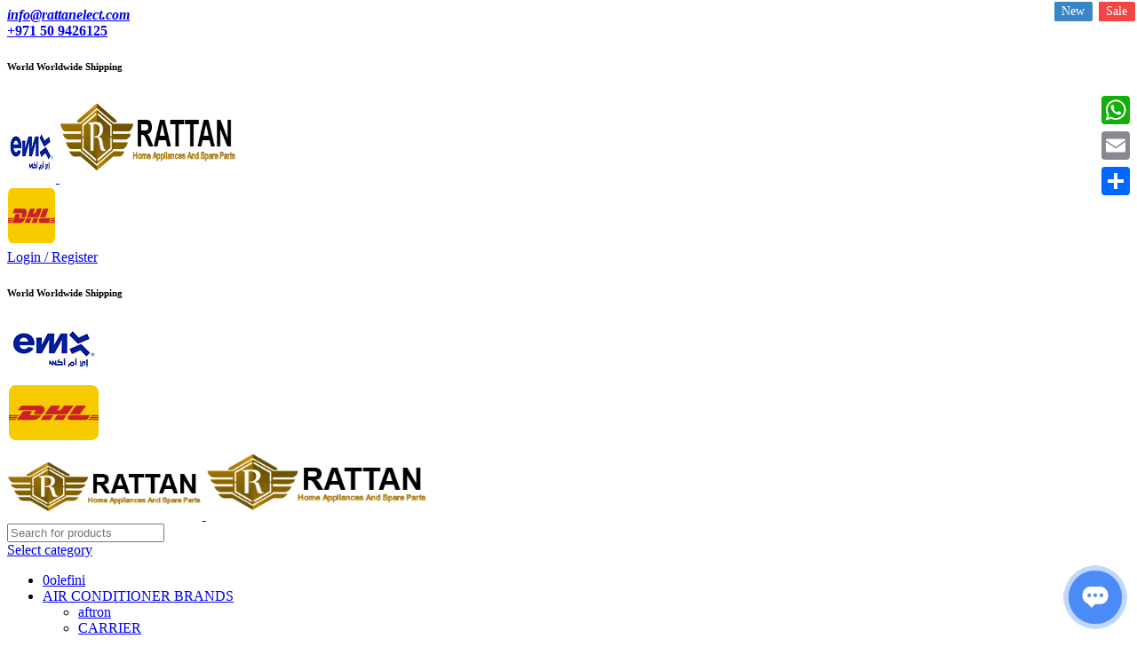

--- FILE ---
content_type: text/html; charset=UTF-8
request_url: https://rattanelect.com/product-category/parts/air-conditioners-parts/ac-motherboard/
body_size: 53452
content:
<!DOCTYPE html>
<html lang="en-US">
<head>
	<meta name="google-site-verification" content="4TTLfKpy3bxbWdWBGhr2JLoV7DBFHcAXSnuF-WeJopw" />
	<meta charset="UTF-8">
	<link rel="profile" href="https://gmpg.org/xfn/11">
	<link rel="pingback" href="https://rattanelect.com/xmlrpc.php">
		<meta name='robots' content='index, follow, max-image-preview:large, max-snippet:-1, max-video-preview:-1' />

	<!-- This site is optimized with the Yoast SEO plugin v26.8 - https://yoast.com/product/yoast-seo-wordpress/ -->
	<title>AC Motherboards Dubai, UAE | PCB Boards for Air Conditioners</title>
	<meta name="description" content="Shop AC motherboards and PCB control boards in Dubai, UAE. Compatible with split, window &amp; inverter ACs. Fast delivery across the UAE. Order online now!" />
	<link rel="canonical" href="https://rattanelect.com/product-category/parts/air-conditioners-parts/ac-motherboard/" />
	<link rel="next" href="https://rattanelect.com/product-category/parts/air-conditioners-parts/ac-motherboard/page/2/" />
	<meta property="og:locale" content="en_US" />
	<meta property="og:type" content="article" />
	<meta property="og:title" content="AC Motherboards Dubai, UAE | PCB Boards for Air Conditioners" />
	<meta property="og:description" content="Shop AC motherboards and PCB control boards in Dubai, UAE. Compatible with split, window &amp; inverter ACs. Fast delivery across the UAE. Order online now!" />
	<meta property="og:url" content="https://rattanelect.com/product-category/parts/air-conditioners-parts/ac-motherboard/" />
	<meta property="og:site_name" content="Rattan Electric – Your Home Appliance Partner" />
	<meta property="og:image" content="https://rattanelect.com/wp-content/uploads/2024/08/Rattan-new-logo.png" />
	<meta property="og:image:width" content="613" />
	<meta property="og:image:height" content="154" />
	<meta property="og:image:type" content="image/png" />
	<meta name="twitter:card" content="summary_large_image" />
	<meta name="twitter:site" content="@RATTAN2381974" />
	<script type="application/ld+json" class="yoast-schema-graph">{"@context":"https://schema.org","@graph":[{"@type":"CollectionPage","@id":"https://rattanelect.com/product-category/parts/air-conditioners-parts/ac-motherboard/","url":"https://rattanelect.com/product-category/parts/air-conditioners-parts/ac-motherboard/","name":"AC Motherboards Dubai, UAE | PCB Boards for Air Conditioners","isPartOf":{"@id":"https://rattanelect.com/#website"},"primaryImageOfPage":{"@id":"https://rattanelect.com/product-category/parts/air-conditioners-parts/ac-motherboard/#primaryimage"},"image":{"@id":"https://rattanelect.com/product-category/parts/air-conditioners-parts/ac-motherboard/#primaryimage"},"thumbnailUrl":"https://rattanelect.com/wp-content/uploads/2025/05/71HelxLMgxL._SL1500_.jpg","description":"Shop AC motherboards and PCB control boards in Dubai, UAE. Compatible with split, window & inverter ACs. Fast delivery across the UAE. Order online now!","breadcrumb":{"@id":"https://rattanelect.com/product-category/parts/air-conditioners-parts/ac-motherboard/#breadcrumb"},"inLanguage":"en-US"},{"@type":"ImageObject","inLanguage":"en-US","@id":"https://rattanelect.com/product-category/parts/air-conditioners-parts/ac-motherboard/#primaryimage","url":"https://rattanelect.com/wp-content/uploads/2025/05/71HelxLMgxL._SL1500_.jpg","contentUrl":"https://rattanelect.com/wp-content/uploads/2025/05/71HelxLMgxL._SL1500_.jpg","width":1500,"height":1500},{"@type":"BreadcrumbList","@id":"https://rattanelect.com/product-category/parts/air-conditioners-parts/ac-motherboard/#breadcrumb","itemListElement":[{"@type":"ListItem","position":1,"name":"Home","item":"https://rattanelect.com/"},{"@type":"ListItem","position":2,"name":"PARTS","item":"https://rattanelect.com/product-category/parts/"},{"@type":"ListItem","position":3,"name":"Air Conditioner Parts","item":"https://rattanelect.com/product-category/parts/air-conditioners-parts/"},{"@type":"ListItem","position":4,"name":"AC MOTHERBOARD"}]},{"@type":"WebSite","@id":"https://rattanelect.com/#website","url":"https://rattanelect.com/","name":"Rattan Elect & Electronics Trading LLC","description":"Your Trusted Source for ACs, Refrigerators &amp; Home Comfort Solutions.","publisher":{"@id":"https://rattanelect.com/#organization"},"alternateName":"Al Rayan Electric and Electronic Equipment Trading LLC","potentialAction":[{"@type":"SearchAction","target":{"@type":"EntryPoint","urlTemplate":"https://rattanelect.com/?s={search_term_string}"},"query-input":{"@type":"PropertyValueSpecification","valueRequired":true,"valueName":"search_term_string"}}],"inLanguage":"en-US"},{"@type":"Organization","@id":"https://rattanelect.com/#organization","name":"Al Rayan Electric and Electronic Equipment Trading LLC","alternateName":"Al Rayan Electric and Electronic Equipment Trading LLC","url":"https://rattanelect.com/","logo":{"@type":"ImageObject","inLanguage":"en-US","@id":"https://rattanelect.com/#/schema/logo/image/","url":"https://rattanelect.com/wp-content/uploads/2023/05/logo.png","contentUrl":"https://rattanelect.com/wp-content/uploads/2023/05/logo.png","width":613,"height":154,"caption":"Al Rayan Electric and Electronic Equipment Trading LLC"},"image":{"@id":"https://rattanelect.com/#/schema/logo/image/"},"sameAs":["https://www.facebook.com/rattanelectronics/","https://x.com/RATTAN2381974","https://www.instagram.com/rattan_gurmit/","https://www.linkedin.com/authwall?trk=bf&amp;trkInfo=AQH8dZu8n13thwAAAYNfI15oMy2-EYwchfSvvX75XVpoxmb9-kZ1AfJiPkJ46vEqNNw8lsq1b8tToGbUMpykJmlWlKiEMceT82vqbtrMBlV8WhwOKEfhCPOewzP7xwYuxnAyg7k=&amp;original_referer&amp;sessionRedirect=https://www.linkedin.com/company/76258816/admin/"]}]}</script>
	<!-- / Yoast SEO plugin. -->


<link rel='dns-prefetch' href='//static.addtoany.com' />
<link rel='dns-prefetch' href='//fonts.googleapis.com' />
<link rel='dns-prefetch' href='//www.googletagmanager.com' />
<link rel="alternate" type="application/rss+xml" title="Rattan Electric – Your Home Appliance Partner &raquo; Feed" href="https://rattanelect.com/feed/" />
<link rel="alternate" type="application/rss+xml" title="Rattan Electric – Your Home Appliance Partner &raquo; Comments Feed" href="https://rattanelect.com/comments/feed/" />
<link rel="alternate" type="application/rss+xml" title="Rattan Electric – Your Home Appliance Partner &raquo; AC MOTHERBOARD Category Feed" href="https://rattanelect.com/product-category/parts/air-conditioners-parts/ac-motherboard/feed/" />
<style id='wp-img-auto-sizes-contain-inline-css' type='text/css'>
img:is([sizes=auto i],[sizes^="auto," i]){contain-intrinsic-size:3000px 1500px}
/*# sourceURL=wp-img-auto-sizes-contain-inline-css */
</style>

<link rel='stylesheet' id='ht_ctc_main_css-css' href='https://rattanelect.com/wp-content/plugins/click-to-chat-for-whatsapp/new/inc/assets/css/main.css?ver=4.36' type='text/css' media='all' />
<link rel='stylesheet' id='wp-block-library-css' href='https://rattanelect.com/wp-includes/css/dist/block-library/style.min.css?ver=6.9' type='text/css' media='all' />
<style id='safe-svg-svg-icon-style-inline-css' type='text/css'>
.safe-svg-cover{text-align:center}.safe-svg-cover .safe-svg-inside{display:inline-block;max-width:100%}.safe-svg-cover svg{fill:currentColor;height:100%;max-height:100%;max-width:100%;width:100%}

/*# sourceURL=https://rattanelect.com/wp-content/plugins/safe-svg/dist/safe-svg-block-frontend.css */
</style>
<link rel='stylesheet' id='coblocks-frontend-css' href='https://rattanelect.com/wp-content/plugins/coblocks/dist/style-coblocks-1.css?ver=3.1.16' type='text/css' media='all' />
<link rel='stylesheet' id='coblocks-extensions-css' href='https://rattanelect.com/wp-content/plugins/coblocks/dist/style-coblocks-extensions.css?ver=3.1.16' type='text/css' media='all' />
<link rel='stylesheet' id='coblocks-animation-css' href='https://rattanelect.com/wp-content/plugins/coblocks/dist/style-coblocks-animation.css?ver=2677611078ee87eb3b1c' type='text/css' media='all' />
<style id='global-styles-inline-css' type='text/css'>
:root{--wp--preset--aspect-ratio--square: 1;--wp--preset--aspect-ratio--4-3: 4/3;--wp--preset--aspect-ratio--3-4: 3/4;--wp--preset--aspect-ratio--3-2: 3/2;--wp--preset--aspect-ratio--2-3: 2/3;--wp--preset--aspect-ratio--16-9: 16/9;--wp--preset--aspect-ratio--9-16: 9/16;--wp--preset--color--black: #000000;--wp--preset--color--cyan-bluish-gray: #abb8c3;--wp--preset--color--white: #ffffff;--wp--preset--color--pale-pink: #f78da7;--wp--preset--color--vivid-red: #cf2e2e;--wp--preset--color--luminous-vivid-orange: #ff6900;--wp--preset--color--luminous-vivid-amber: #fcb900;--wp--preset--color--light-green-cyan: #7bdcb5;--wp--preset--color--vivid-green-cyan: #00d084;--wp--preset--color--pale-cyan-blue: #8ed1fc;--wp--preset--color--vivid-cyan-blue: #0693e3;--wp--preset--color--vivid-purple: #9b51e0;--wp--preset--gradient--vivid-cyan-blue-to-vivid-purple: linear-gradient(135deg,rgb(6,147,227) 0%,rgb(155,81,224) 100%);--wp--preset--gradient--light-green-cyan-to-vivid-green-cyan: linear-gradient(135deg,rgb(122,220,180) 0%,rgb(0,208,130) 100%);--wp--preset--gradient--luminous-vivid-amber-to-luminous-vivid-orange: linear-gradient(135deg,rgb(252,185,0) 0%,rgb(255,105,0) 100%);--wp--preset--gradient--luminous-vivid-orange-to-vivid-red: linear-gradient(135deg,rgb(255,105,0) 0%,rgb(207,46,46) 100%);--wp--preset--gradient--very-light-gray-to-cyan-bluish-gray: linear-gradient(135deg,rgb(238,238,238) 0%,rgb(169,184,195) 100%);--wp--preset--gradient--cool-to-warm-spectrum: linear-gradient(135deg,rgb(74,234,220) 0%,rgb(151,120,209) 20%,rgb(207,42,186) 40%,rgb(238,44,130) 60%,rgb(251,105,98) 80%,rgb(254,248,76) 100%);--wp--preset--gradient--blush-light-purple: linear-gradient(135deg,rgb(255,206,236) 0%,rgb(152,150,240) 100%);--wp--preset--gradient--blush-bordeaux: linear-gradient(135deg,rgb(254,205,165) 0%,rgb(254,45,45) 50%,rgb(107,0,62) 100%);--wp--preset--gradient--luminous-dusk: linear-gradient(135deg,rgb(255,203,112) 0%,rgb(199,81,192) 50%,rgb(65,88,208) 100%);--wp--preset--gradient--pale-ocean: linear-gradient(135deg,rgb(255,245,203) 0%,rgb(182,227,212) 50%,rgb(51,167,181) 100%);--wp--preset--gradient--electric-grass: linear-gradient(135deg,rgb(202,248,128) 0%,rgb(113,206,126) 100%);--wp--preset--gradient--midnight: linear-gradient(135deg,rgb(2,3,129) 0%,rgb(40,116,252) 100%);--wp--preset--font-size--small: 13px;--wp--preset--font-size--medium: 20px;--wp--preset--font-size--large: 36px;--wp--preset--font-size--x-large: 42px;--wp--preset--spacing--20: 0.44rem;--wp--preset--spacing--30: 0.67rem;--wp--preset--spacing--40: 1rem;--wp--preset--spacing--50: 1.5rem;--wp--preset--spacing--60: 2.25rem;--wp--preset--spacing--70: 3.38rem;--wp--preset--spacing--80: 5.06rem;--wp--preset--shadow--natural: 6px 6px 9px rgba(0, 0, 0, 0.2);--wp--preset--shadow--deep: 12px 12px 50px rgba(0, 0, 0, 0.4);--wp--preset--shadow--sharp: 6px 6px 0px rgba(0, 0, 0, 0.2);--wp--preset--shadow--outlined: 6px 6px 0px -3px rgb(255, 255, 255), 6px 6px rgb(0, 0, 0);--wp--preset--shadow--crisp: 6px 6px 0px rgb(0, 0, 0);}:where(body) { margin: 0; }.wp-site-blocks > .alignleft { float: left; margin-right: 2em; }.wp-site-blocks > .alignright { float: right; margin-left: 2em; }.wp-site-blocks > .aligncenter { justify-content: center; margin-left: auto; margin-right: auto; }:where(.is-layout-flex){gap: 0.5em;}:where(.is-layout-grid){gap: 0.5em;}.is-layout-flow > .alignleft{float: left;margin-inline-start: 0;margin-inline-end: 2em;}.is-layout-flow > .alignright{float: right;margin-inline-start: 2em;margin-inline-end: 0;}.is-layout-flow > .aligncenter{margin-left: auto !important;margin-right: auto !important;}.is-layout-constrained > .alignleft{float: left;margin-inline-start: 0;margin-inline-end: 2em;}.is-layout-constrained > .alignright{float: right;margin-inline-start: 2em;margin-inline-end: 0;}.is-layout-constrained > .aligncenter{margin-left: auto !important;margin-right: auto !important;}.is-layout-constrained > :where(:not(.alignleft):not(.alignright):not(.alignfull)){margin-left: auto !important;margin-right: auto !important;}body .is-layout-flex{display: flex;}.is-layout-flex{flex-wrap: wrap;align-items: center;}.is-layout-flex > :is(*, div){margin: 0;}body .is-layout-grid{display: grid;}.is-layout-grid > :is(*, div){margin: 0;}body{padding-top: 0px;padding-right: 0px;padding-bottom: 0px;padding-left: 0px;}a:where(:not(.wp-element-button)){text-decoration: none;}:root :where(.wp-element-button, .wp-block-button__link){background-color: #32373c;border-width: 0;color: #fff;font-family: inherit;font-size: inherit;font-style: inherit;font-weight: inherit;letter-spacing: inherit;line-height: inherit;padding-top: calc(0.667em + 2px);padding-right: calc(1.333em + 2px);padding-bottom: calc(0.667em + 2px);padding-left: calc(1.333em + 2px);text-decoration: none;text-transform: inherit;}.has-black-color{color: var(--wp--preset--color--black) !important;}.has-cyan-bluish-gray-color{color: var(--wp--preset--color--cyan-bluish-gray) !important;}.has-white-color{color: var(--wp--preset--color--white) !important;}.has-pale-pink-color{color: var(--wp--preset--color--pale-pink) !important;}.has-vivid-red-color{color: var(--wp--preset--color--vivid-red) !important;}.has-luminous-vivid-orange-color{color: var(--wp--preset--color--luminous-vivid-orange) !important;}.has-luminous-vivid-amber-color{color: var(--wp--preset--color--luminous-vivid-amber) !important;}.has-light-green-cyan-color{color: var(--wp--preset--color--light-green-cyan) !important;}.has-vivid-green-cyan-color{color: var(--wp--preset--color--vivid-green-cyan) !important;}.has-pale-cyan-blue-color{color: var(--wp--preset--color--pale-cyan-blue) !important;}.has-vivid-cyan-blue-color{color: var(--wp--preset--color--vivid-cyan-blue) !important;}.has-vivid-purple-color{color: var(--wp--preset--color--vivid-purple) !important;}.has-black-background-color{background-color: var(--wp--preset--color--black) !important;}.has-cyan-bluish-gray-background-color{background-color: var(--wp--preset--color--cyan-bluish-gray) !important;}.has-white-background-color{background-color: var(--wp--preset--color--white) !important;}.has-pale-pink-background-color{background-color: var(--wp--preset--color--pale-pink) !important;}.has-vivid-red-background-color{background-color: var(--wp--preset--color--vivid-red) !important;}.has-luminous-vivid-orange-background-color{background-color: var(--wp--preset--color--luminous-vivid-orange) !important;}.has-luminous-vivid-amber-background-color{background-color: var(--wp--preset--color--luminous-vivid-amber) !important;}.has-light-green-cyan-background-color{background-color: var(--wp--preset--color--light-green-cyan) !important;}.has-vivid-green-cyan-background-color{background-color: var(--wp--preset--color--vivid-green-cyan) !important;}.has-pale-cyan-blue-background-color{background-color: var(--wp--preset--color--pale-cyan-blue) !important;}.has-vivid-cyan-blue-background-color{background-color: var(--wp--preset--color--vivid-cyan-blue) !important;}.has-vivid-purple-background-color{background-color: var(--wp--preset--color--vivid-purple) !important;}.has-black-border-color{border-color: var(--wp--preset--color--black) !important;}.has-cyan-bluish-gray-border-color{border-color: var(--wp--preset--color--cyan-bluish-gray) !important;}.has-white-border-color{border-color: var(--wp--preset--color--white) !important;}.has-pale-pink-border-color{border-color: var(--wp--preset--color--pale-pink) !important;}.has-vivid-red-border-color{border-color: var(--wp--preset--color--vivid-red) !important;}.has-luminous-vivid-orange-border-color{border-color: var(--wp--preset--color--luminous-vivid-orange) !important;}.has-luminous-vivid-amber-border-color{border-color: var(--wp--preset--color--luminous-vivid-amber) !important;}.has-light-green-cyan-border-color{border-color: var(--wp--preset--color--light-green-cyan) !important;}.has-vivid-green-cyan-border-color{border-color: var(--wp--preset--color--vivid-green-cyan) !important;}.has-pale-cyan-blue-border-color{border-color: var(--wp--preset--color--pale-cyan-blue) !important;}.has-vivid-cyan-blue-border-color{border-color: var(--wp--preset--color--vivid-cyan-blue) !important;}.has-vivid-purple-border-color{border-color: var(--wp--preset--color--vivid-purple) !important;}.has-vivid-cyan-blue-to-vivid-purple-gradient-background{background: var(--wp--preset--gradient--vivid-cyan-blue-to-vivid-purple) !important;}.has-light-green-cyan-to-vivid-green-cyan-gradient-background{background: var(--wp--preset--gradient--light-green-cyan-to-vivid-green-cyan) !important;}.has-luminous-vivid-amber-to-luminous-vivid-orange-gradient-background{background: var(--wp--preset--gradient--luminous-vivid-amber-to-luminous-vivid-orange) !important;}.has-luminous-vivid-orange-to-vivid-red-gradient-background{background: var(--wp--preset--gradient--luminous-vivid-orange-to-vivid-red) !important;}.has-very-light-gray-to-cyan-bluish-gray-gradient-background{background: var(--wp--preset--gradient--very-light-gray-to-cyan-bluish-gray) !important;}.has-cool-to-warm-spectrum-gradient-background{background: var(--wp--preset--gradient--cool-to-warm-spectrum) !important;}.has-blush-light-purple-gradient-background{background: var(--wp--preset--gradient--blush-light-purple) !important;}.has-blush-bordeaux-gradient-background{background: var(--wp--preset--gradient--blush-bordeaux) !important;}.has-luminous-dusk-gradient-background{background: var(--wp--preset--gradient--luminous-dusk) !important;}.has-pale-ocean-gradient-background{background: var(--wp--preset--gradient--pale-ocean) !important;}.has-electric-grass-gradient-background{background: var(--wp--preset--gradient--electric-grass) !important;}.has-midnight-gradient-background{background: var(--wp--preset--gradient--midnight) !important;}.has-small-font-size{font-size: var(--wp--preset--font-size--small) !important;}.has-medium-font-size{font-size: var(--wp--preset--font-size--medium) !important;}.has-large-font-size{font-size: var(--wp--preset--font-size--large) !important;}.has-x-large-font-size{font-size: var(--wp--preset--font-size--x-large) !important;}
:where(.wp-block-post-template.is-layout-flex){gap: 1.25em;}:where(.wp-block-post-template.is-layout-grid){gap: 1.25em;}
:where(.wp-block-term-template.is-layout-flex){gap: 1.25em;}:where(.wp-block-term-template.is-layout-grid){gap: 1.25em;}
:where(.wp-block-columns.is-layout-flex){gap: 2em;}:where(.wp-block-columns.is-layout-grid){gap: 2em;}
:root :where(.wp-block-pullquote){font-size: 1.5em;line-height: 1.6;}
/*# sourceURL=global-styles-inline-css */
</style>
<link rel='stylesheet' id='dscf7-math-captcha-style-css' href='https://rattanelect.com/wp-content/plugins/ds-cf7-math-captcha/assets/css/style.css?ver=1.0.0' type='text/css' media='' />
<link rel='stylesheet' id='woocommerce-order-on-whatsapp-css' href='https://rattanelect.com/wp-content/plugins/order-on-mobile-for-woocommerce/public/css/woocommerce-order-on-whatsapp-public.css?ver=2.0' type='text/css' media='all' />
<link rel='stylesheet' id='Rich_Web_Video_Slider-css' href='https://rattanelect.com/wp-content/plugins/slider-video/Style/Rich-Web-Video-Slider-Widget.css?ver=6.9' type='text/css' media='all' />
<link rel='stylesheet' id='fontawesomeSl-css-css' href='https://rattanelect.com/wp-content/plugins/slider-video/Style/richwebicons.css?ver=6.9' type='text/css' media='all' />
<style id='woocommerce-inline-inline-css' type='text/css'>
.woocommerce form .form-row .required { visibility: visible; }
/*# sourceURL=woocommerce-inline-inline-css */
</style>
<link rel='stylesheet' id='wp-components-css' href='https://rattanelect.com/wp-includes/css/dist/components/style.min.css?ver=6.9' type='text/css' media='all' />
<link rel='stylesheet' id='godaddy-styles-css' href='https://rattanelect.com/wp-content/plugins/coblocks/includes/Dependencies/GoDaddy/Styles/build/latest.css?ver=2.0.2' type='text/css' media='all' />
<link rel='stylesheet' id='wc-custom-add-to-cart-css' href='https://rattanelect.com/wp-content/plugins/woo-custom-add-to-cart-button/assets/css/wc-custom-add-to-cart.min.css?ver=1.2.6' type='text/css' media='all' />
<link rel='stylesheet' id='addtoany-css' href='https://rattanelect.com/wp-content/plugins/add-to-any/addtoany.min.css?ver=1.16' type='text/css' media='all' />
<style id='addtoany-inline-css' type='text/css'>
@media screen and (max-width:980px){
.a2a_floating_style.a2a_vertical_style{display:none;}
}
/*# sourceURL=addtoany-inline-css */
</style>
<link rel='stylesheet' id='elementor-icons-css' href='https://rattanelect.com/wp-content/plugins/elementor/assets/lib/eicons/css/elementor-icons.min.css?ver=5.46.0' type='text/css' media='all' />
<link rel='stylesheet' id='elementor-frontend-css' href='https://rattanelect.com/wp-content/plugins/elementor/assets/css/frontend.min.css?ver=3.34.2' type='text/css' media='all' />
<link rel='stylesheet' id='elementor-post-9145-css' href='https://rattanelect.com/wp-content/uploads/elementor/css/post-9145.css?ver=1769149496' type='text/css' media='all' />
<link rel='stylesheet' id='font-awesome-5-all-css' href='https://rattanelect.com/wp-content/plugins/elementor/assets/lib/font-awesome/css/all.min.css?ver=3.34.2' type='text/css' media='all' />
<link rel='stylesheet' id='font-awesome-4-shim-css' href='https://rattanelect.com/wp-content/plugins/elementor/assets/lib/font-awesome/css/v4-shims.min.css?ver=3.34.2' type='text/css' media='all' />
<link rel='stylesheet' id='woodmart-style-css' href='https://rattanelect.com/wp-content/themes/woodmart/css/parts/base.min.css?ver=8.1.2' type='text/css' media='all' />
<link rel='stylesheet' id='wd-helpers-wpb-elem-css' href='https://rattanelect.com/wp-content/themes/woodmart/css/parts/helpers-wpb-elem.min.css?ver=8.1.2' type='text/css' media='all' />
<link rel='stylesheet' id='wd-revolution-slider-css' href='https://rattanelect.com/wp-content/themes/woodmart/css/parts/int-rev-slider.min.css?ver=8.1.2' type='text/css' media='all' />
<link rel='stylesheet' id='wd-elementor-base-css' href='https://rattanelect.com/wp-content/themes/woodmart/css/parts/int-elem-base.min.css?ver=8.1.2' type='text/css' media='all' />
<link rel='stylesheet' id='wd-elementor-pro-base-css' href='https://rattanelect.com/wp-content/themes/woodmart/css/parts/int-elementor-pro.min.css?ver=8.1.2' type='text/css' media='all' />
<link rel='stylesheet' id='wd-notices-fixed-css' href='https://rattanelect.com/wp-content/themes/woodmart/css/parts/woo-opt-sticky-notices-old.min.css?ver=8.1.2' type='text/css' media='all' />
<link rel='stylesheet' id='wd-woocommerce-base-css' href='https://rattanelect.com/wp-content/themes/woodmart/css/parts/woocommerce-base.min.css?ver=8.1.2' type='text/css' media='all' />
<link rel='stylesheet' id='wd-mod-star-rating-css' href='https://rattanelect.com/wp-content/themes/woodmart/css/parts/mod-star-rating.min.css?ver=8.1.2' type='text/css' media='all' />
<link rel='stylesheet' id='wd-woocommerce-block-notices-css' href='https://rattanelect.com/wp-content/themes/woodmart/css/parts/woo-mod-block-notices.min.css?ver=8.1.2' type='text/css' media='all' />
<link rel='stylesheet' id='wd-widget-active-filters-css' href='https://rattanelect.com/wp-content/themes/woodmart/css/parts/woo-widget-active-filters.min.css?ver=8.1.2' type='text/css' media='all' />
<link rel='stylesheet' id='wd-woo-shop-predefined-css' href='https://rattanelect.com/wp-content/themes/woodmart/css/parts/woo-shop-predefined.min.css?ver=8.1.2' type='text/css' media='all' />
<link rel='stylesheet' id='wd-shop-title-categories-css' href='https://rattanelect.com/wp-content/themes/woodmart/css/parts/woo-categories-loop-nav.min.css?ver=8.1.2' type='text/css' media='all' />
<link rel='stylesheet' id='wd-woo-categories-loop-nav-mobile-accordion-css' href='https://rattanelect.com/wp-content/themes/woodmart/css/parts/woo-categories-loop-nav-mobile-accordion.min.css?ver=8.1.2' type='text/css' media='all' />
<link rel='stylesheet' id='wd-woo-shop-el-products-per-page-css' href='https://rattanelect.com/wp-content/themes/woodmart/css/parts/woo-shop-el-products-per-page.min.css?ver=8.1.2' type='text/css' media='all' />
<link rel='stylesheet' id='wd-woo-shop-page-title-css' href='https://rattanelect.com/wp-content/themes/woodmart/css/parts/woo-shop-page-title.min.css?ver=8.1.2' type='text/css' media='all' />
<link rel='stylesheet' id='wd-woo-mod-shop-loop-head-css' href='https://rattanelect.com/wp-content/themes/woodmart/css/parts/woo-mod-shop-loop-head.min.css?ver=8.1.2' type='text/css' media='all' />
<link rel='stylesheet' id='wd-woo-shop-el-order-by-css' href='https://rattanelect.com/wp-content/themes/woodmart/css/parts/woo-shop-el-order-by.min.css?ver=8.1.2' type='text/css' media='all' />
<link rel='stylesheet' id='wd-woo-shop-el-products-view-css' href='https://rattanelect.com/wp-content/themes/woodmart/css/parts/woo-shop-el-products-view.min.css?ver=8.1.2' type='text/css' media='all' />
<link rel='stylesheet' id='wd-wp-blocks-css' href='https://rattanelect.com/wp-content/themes/woodmart/css/parts/wp-blocks.min.css?ver=8.1.2' type='text/css' media='all' />
<link rel='stylesheet' id='wd-header-base-css' href='https://rattanelect.com/wp-content/themes/woodmart/css/parts/header-base.min.css?ver=8.1.2' type='text/css' media='all' />
<link rel='stylesheet' id='wd-mod-tools-css' href='https://rattanelect.com/wp-content/themes/woodmart/css/parts/mod-tools.min.css?ver=8.1.2' type='text/css' media='all' />
<link rel='stylesheet' id='wd-header-elements-base-css' href='https://rattanelect.com/wp-content/themes/woodmart/css/parts/header-el-base.min.css?ver=8.1.2' type='text/css' media='all' />
<link rel='stylesheet' id='wd-woo-mod-login-form-css' href='https://rattanelect.com/wp-content/themes/woodmart/css/parts/woo-mod-login-form.min.css?ver=8.1.2' type='text/css' media='all' />
<link rel='stylesheet' id='wd-header-my-account-css' href='https://rattanelect.com/wp-content/themes/woodmart/css/parts/header-el-my-account.min.css?ver=8.1.2' type='text/css' media='all' />
<link rel='stylesheet' id='wd-social-icons-css' href='https://rattanelect.com/wp-content/themes/woodmart/css/parts/el-social-icons.min.css?ver=8.1.2' type='text/css' media='all' />
<link rel='stylesheet' id='wd-header-search-css' href='https://rattanelect.com/wp-content/themes/woodmart/css/parts/header-el-search.min.css?ver=8.1.2' type='text/css' media='all' />
<link rel='stylesheet' id='wd-header-search-form-css' href='https://rattanelect.com/wp-content/themes/woodmart/css/parts/header-el-search-form.min.css?ver=8.1.2' type='text/css' media='all' />
<link rel='stylesheet' id='wd-wd-search-results-css' href='https://rattanelect.com/wp-content/themes/woodmart/css/parts/wd-search-results.min.css?ver=8.1.2' type='text/css' media='all' />
<link rel='stylesheet' id='wd-wd-search-form-css' href='https://rattanelect.com/wp-content/themes/woodmart/css/parts/wd-search-form.min.css?ver=8.1.2' type='text/css' media='all' />
<link rel='stylesheet' id='wd-wd-search-cat-css' href='https://rattanelect.com/wp-content/themes/woodmart/css/parts/wd-search-cat.min.css?ver=8.1.2' type='text/css' media='all' />
<link rel='stylesheet' id='wd-header-mobile-nav-dropdown-css' href='https://rattanelect.com/wp-content/themes/woodmart/css/parts/header-el-mobile-nav-dropdown.min.css?ver=8.1.2' type='text/css' media='all' />
<link rel='stylesheet' id='wd-header-cart-side-css' href='https://rattanelect.com/wp-content/themes/woodmart/css/parts/header-el-cart-side.min.css?ver=8.1.2' type='text/css' media='all' />
<link rel='stylesheet' id='wd-header-cart-css' href='https://rattanelect.com/wp-content/themes/woodmart/css/parts/header-el-cart.min.css?ver=8.1.2' type='text/css' media='all' />
<link rel='stylesheet' id='wd-widget-shopping-cart-css' href='https://rattanelect.com/wp-content/themes/woodmart/css/parts/woo-widget-shopping-cart.min.css?ver=8.1.2' type='text/css' media='all' />
<link rel='stylesheet' id='wd-widget-product-list-css' href='https://rattanelect.com/wp-content/themes/woodmart/css/parts/woo-widget-product-list.min.css?ver=8.1.2' type='text/css' media='all' />
<link rel='stylesheet' id='wd-page-title-css' href='https://rattanelect.com/wp-content/themes/woodmart/css/parts/page-title.min.css?ver=8.1.2' type='text/css' media='all' />
<link rel='stylesheet' id='wd-off-canvas-sidebar-css' href='https://rattanelect.com/wp-content/themes/woodmart/css/parts/opt-off-canvas-sidebar.min.css?ver=8.1.2' type='text/css' media='all' />
<link rel='stylesheet' id='wd-widget-product-cat-css' href='https://rattanelect.com/wp-content/themes/woodmart/css/parts/woo-widget-product-cat.min.css?ver=8.1.2' type='text/css' media='all' />
<link rel='stylesheet' id='wd-widget-slider-price-filter-css' href='https://rattanelect.com/wp-content/themes/woodmart/css/parts/woo-widget-slider-price-filter.min.css?ver=8.1.2' type='text/css' media='all' />
<link rel='stylesheet' id='wd-widget-wd-layered-nav-css' href='https://rattanelect.com/wp-content/themes/woodmart/css/parts/woo-widget-wd-layered-nav.min.css?ver=8.1.2' type='text/css' media='all' />
<link rel='stylesheet' id='wd-woo-mod-swatches-base-css' href='https://rattanelect.com/wp-content/themes/woodmart/css/parts/woo-mod-swatches-base.min.css?ver=8.1.2' type='text/css' media='all' />
<link rel='stylesheet' id='wd-woo-mod-swatches-filter-css' href='https://rattanelect.com/wp-content/themes/woodmart/css/parts/woo-mod-swatches-filter.min.css?ver=8.1.2' type='text/css' media='all' />
<link rel='stylesheet' id='wd-select2-css' href='https://rattanelect.com/wp-content/themes/woodmart/css/parts/woo-lib-select2.min.css?ver=8.1.2' type='text/css' media='all' />
<link rel='stylesheet' id='wd-shop-filter-area-css' href='https://rattanelect.com/wp-content/themes/woodmart/css/parts/woo-shop-el-filters-area.min.css?ver=8.1.2' type='text/css' media='all' />
<link rel='stylesheet' id='wd-bordered-product-css' href='https://rattanelect.com/wp-content/themes/woodmart/css/parts/woo-opt-bordered-product.min.css?ver=8.1.2' type='text/css' media='all' />
<link rel='stylesheet' id='wd-product-loop-css' href='https://rattanelect.com/wp-content/themes/woodmart/css/parts/woo-product-loop.min.css?ver=8.1.2' type='text/css' media='all' />
<link rel='stylesheet' id='wd-product-loop-standard-css' href='https://rattanelect.com/wp-content/themes/woodmart/css/parts/woo-product-loop-standard.min.css?ver=8.1.2' type='text/css' media='all' />
<link rel='stylesheet' id='wd-woo-mod-add-btn-replace-css' href='https://rattanelect.com/wp-content/themes/woodmart/css/parts/woo-mod-add-btn-replace.min.css?ver=8.1.2' type='text/css' media='all' />
<link rel='stylesheet' id='wd-categories-loop-default-css' href='https://rattanelect.com/wp-content/themes/woodmart/css/parts/woo-categories-loop-default-old.min.css?ver=8.1.2' type='text/css' media='all' />
<link rel='stylesheet' id='wd-woo-categories-loop-css' href='https://rattanelect.com/wp-content/themes/woodmart/css/parts/woo-categories-loop.min.css?ver=8.1.2' type='text/css' media='all' />
<link rel='stylesheet' id='wd-categories-loop-css' href='https://rattanelect.com/wp-content/themes/woodmart/css/parts/woo-categories-loop-old.min.css?ver=8.1.2' type='text/css' media='all' />
<link rel='stylesheet' id='wd-sticky-loader-css' href='https://rattanelect.com/wp-content/themes/woodmart/css/parts/mod-sticky-loader.min.css?ver=8.1.2' type='text/css' media='all' />
<link rel='stylesheet' id='wd-mfp-popup-css' href='https://rattanelect.com/wp-content/themes/woodmart/css/parts/lib-magnific-popup.min.css?ver=8.1.2' type='text/css' media='all' />
<link rel='stylesheet' id='wd-woo-mod-product-labels-css' href='https://rattanelect.com/wp-content/themes/woodmart/css/parts/woo-mod-product-labels.min.css?ver=8.1.2' type='text/css' media='all' />
<link rel='stylesheet' id='wd-woo-mod-product-labels-round-css' href='https://rattanelect.com/wp-content/themes/woodmart/css/parts/woo-mod-product-labels-round.min.css?ver=8.1.2' type='text/css' media='all' />
<link rel='stylesheet' id='wd-footer-base-css' href='https://rattanelect.com/wp-content/themes/woodmart/css/parts/footer-base.min.css?ver=8.1.2' type='text/css' media='all' />
<link rel='stylesheet' id='wd-scroll-top-css' href='https://rattanelect.com/wp-content/themes/woodmart/css/parts/opt-scrolltotop.min.css?ver=8.1.2' type='text/css' media='all' />
<link rel='stylesheet' id='wd-header-my-account-sidebar-css' href='https://rattanelect.com/wp-content/themes/woodmart/css/parts/header-el-my-account-sidebar.min.css?ver=8.1.2' type='text/css' media='all' />
<link rel='stylesheet' id='wd-social-icons-styles-css' href='https://rattanelect.com/wp-content/themes/woodmart/css/parts/el-social-styles.min.css?ver=8.1.2' type='text/css' media='all' />
<link rel='stylesheet' id='wd-sticky-social-buttons-css' href='https://rattanelect.com/wp-content/themes/woodmart/css/parts/opt-sticky-social.min.css?ver=8.1.2' type='text/css' media='all' />
<link rel='stylesheet' id='wd-shop-off-canvas-sidebar-css' href='https://rattanelect.com/wp-content/themes/woodmart/css/parts/opt-shop-off-canvas-sidebar.min.css?ver=8.1.2' type='text/css' media='all' />
<link rel='stylesheet' id='xts-style-header_528910-css' href='https://rattanelect.com/wp-content/uploads/2026/01/xts-header_528910-1768974840.css?ver=8.1.2' type='text/css' media='all' />
<link rel='stylesheet' id='xts-style-theme_settings_default-css' href='https://rattanelect.com/wp-content/uploads/2026/01/xts-theme_settings_default-1768455680.css?ver=8.1.2' type='text/css' media='all' />
<link rel='stylesheet' id='xts-google-fonts-css' href='https://fonts.googleapis.com/css?family=Cairo%3A400%2C600%2C500%2C700&#038;ver=8.1.2' type='text/css' media='all' />
<link rel='stylesheet' id='elementor-gf-local-roboto-css' href='https://rattanelect.com/wp-content/uploads/elementor/google-fonts/css/roboto.css?ver=1742278422' type='text/css' media='all' />
<link rel='stylesheet' id='elementor-gf-local-robotoslab-css' href='https://rattanelect.com/wp-content/uploads/elementor/google-fonts/css/robotoslab.css?ver=1742278495' type='text/css' media='all' />
<script type="text/javascript" src="https://rattanelect.com/wp-includes/js/jquery/jquery.min.js?ver=3.7.1" id="jquery-core-js"></script>
<script type="text/javascript" src="https://rattanelect.com/wp-includes/js/jquery/jquery-migrate.min.js?ver=3.4.1" id="jquery-migrate-js"></script>
<script type="text/javascript" id="addtoany-core-js-before">
/* <![CDATA[ */
window.a2a_config=window.a2a_config||{};a2a_config.callbacks=[];a2a_config.overlays=[];a2a_config.templates={};

//# sourceURL=addtoany-core-js-before
/* ]]> */
</script>
<script type="text/javascript" defer src="https://static.addtoany.com/menu/page.js" id="addtoany-core-js"></script>
<script type="text/javascript" defer src="https://rattanelect.com/wp-content/plugins/add-to-any/addtoany.min.js?ver=1.1" id="addtoany-jquery-js"></script>
<script type="text/javascript" id="3d-flip-book-client-locale-loader-js-extra">
/* <![CDATA[ */
var FB3D_CLIENT_LOCALE = {"ajaxurl":"https://rattanelect.com/wp-admin/admin-ajax.php","dictionary":{"Table of contents":"Table of contents","Close":"Close","Bookmarks":"Bookmarks","Thumbnails":"Thumbnails","Search":"Search","Share":"Share","Facebook":"Facebook","Twitter":"Twitter","Email":"Email","Play":"Play","Previous page":"Previous page","Next page":"Next page","Zoom in":"Zoom in","Zoom out":"Zoom out","Fit view":"Fit view","Auto play":"Auto play","Full screen":"Full screen","More":"More","Smart pan":"Smart pan","Single page":"Single page","Sounds":"Sounds","Stats":"Stats","Print":"Print","Download":"Download","Goto first page":"Goto first page","Goto last page":"Goto last page"},"images":"https://rattanelect.com/wp-content/plugins/interactive-3d-flipbook-powered-physics-engine/assets/images/","jsData":{"urls":[],"posts":{"ids_mis":[],"ids":[]},"pages":[],"firstPages":[],"bookCtrlProps":[],"bookTemplates":[]},"key":"3d-flip-book","pdfJS":{"pdfJsLib":"https://rattanelect.com/wp-content/plugins/interactive-3d-flipbook-powered-physics-engine/assets/js/pdf.min.js?ver=4.3.136","pdfJsWorker":"https://rattanelect.com/wp-content/plugins/interactive-3d-flipbook-powered-physics-engine/assets/js/pdf.worker.js?ver=4.3.136","stablePdfJsLib":"https://rattanelect.com/wp-content/plugins/interactive-3d-flipbook-powered-physics-engine/assets/js/stable/pdf.min.js?ver=2.5.207","stablePdfJsWorker":"https://rattanelect.com/wp-content/plugins/interactive-3d-flipbook-powered-physics-engine/assets/js/stable/pdf.worker.js?ver=2.5.207","pdfJsCMapUrl":"https://rattanelect.com/wp-content/plugins/interactive-3d-flipbook-powered-physics-engine/assets/cmaps/"},"cacheurl":"https://rattanelect.com/wp-content/uploads/3d-flip-book/cache/","pluginsurl":"https://rattanelect.com/wp-content/plugins/","pluginurl":"https://rattanelect.com/wp-content/plugins/interactive-3d-flipbook-powered-physics-engine/","thumbnailSize":{"width":"150","height":"150"},"version":"1.16.17"};
//# sourceURL=3d-flip-book-client-locale-loader-js-extra
/* ]]> */
</script>
<script type="text/javascript" src="https://rattanelect.com/wp-content/plugins/interactive-3d-flipbook-powered-physics-engine/assets/js/client-locale-loader.js?ver=1.16.17" id="3d-flip-book-client-locale-loader-js" async="async" data-wp-strategy="async"></script>
<script type="text/javascript" id="woocommerce-order-on-whatsapp-js-extra">
/* <![CDATA[ */
var ajax_object = {"ajaxurl":"https://rattanelect.com/wp-admin/admin-ajax.php"};
//# sourceURL=woocommerce-order-on-whatsapp-js-extra
/* ]]> */
</script>
<script type="text/javascript" src="https://rattanelect.com/wp-content/plugins/order-on-mobile-for-woocommerce/public/js/woocommerce-order-on-whatsapp-public.js?ver=2.0" id="woocommerce-order-on-whatsapp-js"></script>
<script type="text/javascript" src="https://rattanelect.com/wp-includes/js/jquery/ui/core.min.js?ver=1.13.3" id="jquery-ui-core-js"></script>
<script type="text/javascript" id="Rich_Web_Video_Slider-js-extra">
/* <![CDATA[ */
var object = {"ajaxurl":"https://rattanelect.com/wp-admin/admin-ajax.php"};
//# sourceURL=Rich_Web_Video_Slider-js-extra
/* ]]> */
</script>
<script type="text/javascript" src="https://rattanelect.com/wp-content/plugins/slider-video/Scripts/Rich-Web-Video-Slider-Widget.js?ver=6.9" id="Rich_Web_Video_Slider-js"></script>
<script type="text/javascript" src="https://rattanelect.com/wp-content/plugins/woocommerce/assets/js/jquery-blockui/jquery.blockUI.min.js?ver=2.7.0-wc.10.4.3" id="wc-jquery-blockui-js" defer="defer" data-wp-strategy="defer"></script>
<script type="text/javascript" id="wc-add-to-cart-js-extra">
/* <![CDATA[ */
var wc_add_to_cart_params = {"ajax_url":"/wp-admin/admin-ajax.php","wc_ajax_url":"/?wc-ajax=%%endpoint%%","i18n_view_cart":"View cart","cart_url":"https://rattanelect.com/cart/","is_cart":"","cart_redirect_after_add":"no"};
//# sourceURL=wc-add-to-cart-js-extra
/* ]]> */
</script>
<script type="text/javascript" src="https://rattanelect.com/wp-content/plugins/woocommerce/assets/js/frontend/add-to-cart.min.js?ver=10.4.3" id="wc-add-to-cart-js" defer="defer" data-wp-strategy="defer"></script>
<script type="text/javascript" src="https://rattanelect.com/wp-content/plugins/woocommerce/assets/js/js-cookie/js.cookie.min.js?ver=2.1.4-wc.10.4.3" id="wc-js-cookie-js" defer="defer" data-wp-strategy="defer"></script>
<script type="text/javascript" id="woocommerce-js-extra">
/* <![CDATA[ */
var woocommerce_params = {"ajax_url":"/wp-admin/admin-ajax.php","wc_ajax_url":"/?wc-ajax=%%endpoint%%","i18n_password_show":"Show password","i18n_password_hide":"Hide password"};
//# sourceURL=woocommerce-js-extra
/* ]]> */
</script>
<script type="text/javascript" src="https://rattanelect.com/wp-content/plugins/woocommerce/assets/js/frontend/woocommerce.min.js?ver=10.4.3" id="woocommerce-js" defer="defer" data-wp-strategy="defer"></script>
<script type="text/javascript" src="https://rattanelect.com/wp-content/themes/woodmart/js/libs/device.min.js?ver=8.1.2" id="wd-device-library-js"></script>
<script type="text/javascript" src="https://rattanelect.com/wp-content/themes/woodmart/js/scripts/global/scrollBar.min.js?ver=8.1.2" id="wd-scrollbar-js"></script>
<script type="text/javascript" src="https://rattanelect.com/wp-content/plugins/elementor/assets/lib/font-awesome/js/v4-shims.min.js?ver=3.34.2" id="font-awesome-4-shim-js"></script>
<link rel="https://api.w.org/" href="https://rattanelect.com/wp-json/" /><link rel="alternate" title="JSON" type="application/json" href="https://rattanelect.com/wp-json/wp/v2/product_cat/104" /><link rel="EditURI" type="application/rsd+xml" title="RSD" href="https://rattanelect.com/xmlrpc.php?rsd" />
<meta name="generator" content="WordPress 6.9" />
<meta name="generator" content="WooCommerce 10.4.3" />
<meta name="generator" content="Site Kit by Google 1.170.0" /><!-- Google Tag Manager -->
<script>(function(w,d,s,l,i){w[l]=w[l]||[];w[l].push({'gtm.start':
new Date().getTime(),event:'gtm.js'});var f=d.getElementsByTagName(s)[0],
j=d.createElement(s),dl=l!='dataLayer'?'&l='+l:'';j.async=true;j.src=
'https://www.googletagmanager.com/gtm.js?id='+i+dl;f.parentNode.insertBefore(j,f);
})(window,document,'script','dataLayer','GTM-MG8PQNX6');</script>
<!-- End Google Tag Manager --><!-- Google Tag Manager -->
<script>(function(w,d,s,l,i){w[l]=w[l]||[];w[l].push({'gtm.start':
new Date().getTime(),event:'gtm.js'});var f=d.getElementsByTagName(s)[0],
j=d.createElement(s),dl=l!='dataLayer'?'&l='+l:'';j.async=true;j.src=
'https://www.googletagmanager.com/gtm.js?id='+i+dl;f.parentNode.insertBefore(j,f);
})(window,document,'script','dataLayer','GTM-MWXC7MF');</script>
<!-- End Google Tag Manager -->
<meta name="google-site-verification" content="V32geaZWOlq8T72CZkCbX0DnTW9pcSdOhRK75Nz1e5k" />
<!-- Google Tag Manager -->
<script>(function(w,d,s,l,i){w[l]=w[l]||[];w[l].push({'gtm.start':
new Date().getTime(),event:'gtm.js'});var f=d.getElementsByTagName(s)[0],
j=d.createElement(s),dl=l!='dataLayer'?'&l='+l:'';j.async=true;j.src=
'https://www.googletagmanager.com/gtm.js?id='+i+dl;f.parentNode.insertBefore(j,f);
})(window,document,'script','dataLayer','GTM-5Z9HD5VX');</script>
<!-- End Google Tag Manager -->
<!-- Google tag (gtag.js) -->
<script async src="https://www.googletagmanager.com/gtag/js?id=G-8V17GWDRZ6"></script>
<script>
  window.dataLayer = window.dataLayer || [];
  function gtag(){dataLayer.push(arguments);}
  gtag('js', new Date());

  gtag('config', 'G-8V17GWDRZ6');
</script>
<!-- Google site verification - Google for WooCommerce -->
<meta name="google-site-verification" content="so2VtoJAXzt05FkQk3PO9LJHiPBQnu56gOkIV379N-Q" />
					<meta name="viewport" content="width=device-width, initial-scale=1.0, maximum-scale=1.0, user-scalable=no">
										<noscript><style>.woocommerce-product-gallery{ opacity: 1 !important; }</style></noscript>
	<meta name="generator" content="Elementor 3.34.2; features: additional_custom_breakpoints; settings: css_print_method-external, google_font-enabled, font_display-auto">
<style>
                .button.add_to_cart_button, .single_add_to_cart_button,
        .button.product_type_variable, .button.product_type_grouped,
        .button.product_type_simple, .button.product_type_external,
        .wc-block-components-product-button__button {
                    background-color: #83b735!important;
                }
            </style>			<style>
				.e-con.e-parent:nth-of-type(n+4):not(.e-lazyloaded):not(.e-no-lazyload),
				.e-con.e-parent:nth-of-type(n+4):not(.e-lazyloaded):not(.e-no-lazyload) * {
					background-image: none !important;
				}
				@media screen and (max-height: 1024px) {
					.e-con.e-parent:nth-of-type(n+3):not(.e-lazyloaded):not(.e-no-lazyload),
					.e-con.e-parent:nth-of-type(n+3):not(.e-lazyloaded):not(.e-no-lazyload) * {
						background-image: none !important;
					}
				}
				@media screen and (max-height: 640px) {
					.e-con.e-parent:nth-of-type(n+2):not(.e-lazyloaded):not(.e-no-lazyload),
					.e-con.e-parent:nth-of-type(n+2):not(.e-lazyloaded):not(.e-no-lazyload) * {
						background-image: none !important;
					}
				}
			</style>
			<meta name="generator" content="Powered by Slider Revolution 6.7.33 - responsive, Mobile-Friendly Slider Plugin for WordPress with comfortable drag and drop interface." />
<link rel="icon" href="https://rattanelect.com/wp-content/uploads/2021/01/cropped-Outlook-1508237722-32x32.png" sizes="32x32" />
<link rel="icon" href="https://rattanelect.com/wp-content/uploads/2021/01/cropped-Outlook-1508237722-192x192.png" sizes="192x192" />
<link rel="apple-touch-icon" href="https://rattanelect.com/wp-content/uploads/2021/01/cropped-Outlook-1508237722-180x180.png" />
<meta name="msapplication-TileImage" content="https://rattanelect.com/wp-content/uploads/2021/01/cropped-Outlook-1508237722-270x270.png" />
<script>function setREVStartSize(e){
			//window.requestAnimationFrame(function() {
				window.RSIW = window.RSIW===undefined ? window.innerWidth : window.RSIW;
				window.RSIH = window.RSIH===undefined ? window.innerHeight : window.RSIH;
				try {
					var pw = document.getElementById(e.c).parentNode.offsetWidth,
						newh;
					pw = pw===0 || isNaN(pw) || (e.l=="fullwidth" || e.layout=="fullwidth") ? window.RSIW : pw;
					e.tabw = e.tabw===undefined ? 0 : parseInt(e.tabw);
					e.thumbw = e.thumbw===undefined ? 0 : parseInt(e.thumbw);
					e.tabh = e.tabh===undefined ? 0 : parseInt(e.tabh);
					e.thumbh = e.thumbh===undefined ? 0 : parseInt(e.thumbh);
					e.tabhide = e.tabhide===undefined ? 0 : parseInt(e.tabhide);
					e.thumbhide = e.thumbhide===undefined ? 0 : parseInt(e.thumbhide);
					e.mh = e.mh===undefined || e.mh=="" || e.mh==="auto" ? 0 : parseInt(e.mh,0);
					if(e.layout==="fullscreen" || e.l==="fullscreen")
						newh = Math.max(e.mh,window.RSIH);
					else{
						e.gw = Array.isArray(e.gw) ? e.gw : [e.gw];
						for (var i in e.rl) if (e.gw[i]===undefined || e.gw[i]===0) e.gw[i] = e.gw[i-1];
						e.gh = e.el===undefined || e.el==="" || (Array.isArray(e.el) && e.el.length==0)? e.gh : e.el;
						e.gh = Array.isArray(e.gh) ? e.gh : [e.gh];
						for (var i in e.rl) if (e.gh[i]===undefined || e.gh[i]===0) e.gh[i] = e.gh[i-1];
											
						var nl = new Array(e.rl.length),
							ix = 0,
							sl;
						e.tabw = e.tabhide>=pw ? 0 : e.tabw;
						e.thumbw = e.thumbhide>=pw ? 0 : e.thumbw;
						e.tabh = e.tabhide>=pw ? 0 : e.tabh;
						e.thumbh = e.thumbhide>=pw ? 0 : e.thumbh;
						for (var i in e.rl) nl[i] = e.rl[i]<window.RSIW ? 0 : e.rl[i];
						sl = nl[0];
						for (var i in nl) if (sl>nl[i] && nl[i]>0) { sl = nl[i]; ix=i;}
						var m = pw>(e.gw[ix]+e.tabw+e.thumbw) ? 1 : (pw-(e.tabw+e.thumbw)) / (e.gw[ix]);
						newh =  (e.gh[ix] * m) + (e.tabh + e.thumbh);
					}
					var el = document.getElementById(e.c);
					if (el!==null && el) el.style.height = newh+"px";
					el = document.getElementById(e.c+"_wrapper");
					if (el!==null && el) {
						el.style.height = newh+"px";
						el.style.display = "block";
					}
				} catch(e){
					console.log("Failure at Presize of Slider:" + e)
				}
			//});
		  };</script>
		<style type="text/css" id="wp-custom-css">
			.woodmart-promo-popup {
    max-width: 800px;
    display: none !important;
}
whb-column whb-col-right whb-visible-lg i:before{
 background: url(https://twitter.com/favicon.ico) 
}

a.woodmart-social-icon.social-facebook:link {
	url(https://twitter.com/favicon.ico); 
}
	
}
.ht-product-image-wrap
{
	width:330 !important;
}


.widgettitle, .widget-title {font-size:20px;color:#fff!important;}

.elementor a{
	font-size:14px;
}


element.style {
}
.footer-sidebar {
    padding-top: 40px;
    padding-bottom: 10px;
}
.product-categories{
	background-color: #ffffff;
    border-radius: 10px; 
	border: solid 1px #000;
}

.categories-accordion-on .widget_product_categories .product-categories li {
    border-bottom: solid 1px #000!important;
}

.widget_product_categories .product-categories li a{
	color:#000;
	padding-left:10px;
	text-transform:uppercase;
}

.widget_product_categories .product-categories li a:hover{
	background-color:#7F6415;
}

.
.widget_product_categories .product-categories li a:active {
	background-color:#7F6415!important;
}


.widget_product_categories .product-categories li.current-cat>a{
	color:#000;
	
}


.categories-accordion-on .widget_product_categories .product-categories li{
	border-bottom:solid 1px #fff;
}

.categories-accordion-on .widget_product_categories .product-categories{
	padding-right:0px;
}

.widget_product_categories .wd-cats-toggle{
	right:0px;
}
._9vd5{
	display:none!important;
}

.textwidget{
	padding-left:0px!important;
}
a.woow_whatsapp_button img {
    width: 120px;
    cursor: pointer;
}

.wd-hover-standard .wd-add-btn>a {
    border-radius: var(--btn-shop-brd-radius);
    color: var(--btn-shop-color);
    box-shadow: var(--btn-shop-box-shadow);
   background-color: transparent;
}


.color-scheme-light .wd-nav[class*="wd-style-"], .whb-color-light .wd-nav[class*="wd-style-"] {
    --nav-color: #fff;
    --nav-color-hover: rgba(255, 255, 255, 0.8);
    --nav-color-active: #fff;
    --nav-chevron-color: rgba(255, 255, 255, 0.6);
    display: none;
}
.widgettitle, .widget-title {
    font-size: 20px;
    color: #000000 !important;
}

}

.wd-product:not(.wd-hover-small) :is(.product-image-link,.hover-img) img {
    width: auto;
    height: 200px;
}
.wd-product:not(.wd-hover-small) :is(.product-image-link,.hover-img) img {
    width: auto;
    height: 200px;
}
h3.wd-entities-title {
    display: -webkit-box;
    -webkit-box-orient: vertical;
    -webkit-line-clamp: 2;
    overflow: hidden;
    height: 40px;
}



.amo-button-holder.amo-horisontal{
    position: fixed;
    z-index: 100000000;
    right: 10px !important;
    bottom: 10px !important;
}





/* Highlight ONLY the Offers menu */
.menu-item a[href*="offers"],
.nav-menu a[href*="offers"],
li.menu-item a[href*="offers"] {
    position: relative;
    color: #ff0000 !important;
    font-weight: 600;
    animation: blinkOffer 1s infinite;
}

/* ---------------------- */
/* DESKTOP SALE TAG */
/* ---------------------- */
@media (min-width: 769px) {
    .menu-item a[href*="offers"]::before,
    .nav-menu a[href*="offers"]::before {
        content: "SALE";
        position: absolute;
        top: -10px;
        right: 0;
        background: #ff0000;
        color: #ffffff;
        padding: 2px 6px;
        font-size: 10px;
        border-radius: 4px;
        font-weight: bold;
        animation: bounceTag 1s infinite;
    }
}

/* ---------------------- */
/* MOBILE SALE TAG (NEXT TO TEXT) */
/* ---------------------- */
@media (max-width: 768px) {
    /* Remove desktop tag version */
    .menu-item a[href*="offers"]::before,
    .nav-menu a[href*="offers"]::before {
        content: none !important;
    }

    /* Add tag next to text */
    .menu-item a[href*="offers"]::after,
    .nav-menu a[href*="offers"]::after {
        content: "SALE";
        margin-left: 6px;
        background: #ff0000;
        color: #ffffff;
        padding: 2px 6px;
        font-size: 10px;
        border-radius: 4px;
        font-weight: bold;
        position: relative;
        top: 0;
    }
}

/* Blinking animation */
@keyframes blinkOffer {
    0% { opacity: 1; }
    50% { opacity: 0; }
    100% { opacity: 1; }
}

}














		</style>
		<style>
		
		</style>
		<!-- Global site tag (gtag.js) - Google Ads: AW-16724659277 - Google for WooCommerce -->
		<script async src="https://www.googletagmanager.com/gtag/js?id=AW-16724659277"></script>
		<script>
			window.dataLayer = window.dataLayer || [];
			function gtag() { dataLayer.push(arguments); }
			gtag( 'consent', 'default', {
				analytics_storage: 'denied',
				ad_storage: 'denied',
				ad_user_data: 'denied',
				ad_personalization: 'denied',
				region: ['AT', 'BE', 'BG', 'HR', 'CY', 'CZ', 'DK', 'EE', 'FI', 'FR', 'DE', 'GR', 'HU', 'IS', 'IE', 'IT', 'LV', 'LI', 'LT', 'LU', 'MT', 'NL', 'NO', 'PL', 'PT', 'RO', 'SK', 'SI', 'ES', 'SE', 'GB', 'CH'],
				wait_for_update: 500,
			} );
			gtag('js', new Date());
			gtag('set', 'developer_id.dOGY3NW', true);
			gtag("config", "AW-16724659277", { "groups": "GLA", "send_page_view": false });		</script>

			 
	
<meta name="topic" content="Aftron 1.5 Ton Split Air Conditioner" />
<meta name="subject" content="Air Conditioning & Cooling Appliances" />
<meta name="classification" content="Electronics & Home Appliances" />
<meta name="summary" content="Aftron 1.5 Ton Split AC with powerful cooling, energy efficiency, and reliable performance for UAE climate." />

<meta name="author" content="Rattan Elect" />
<meta name="copyright" content="Rattan Elect" />



<meta property="business:contact_data:website" content="https://rattanelect.com" />
<meta property="business:contact_data:locality" content="Dubai" />
<meta property="business:contact_data:region" content="Dubai" />
<meta property="business:contact_data:country_name" content="United Arab Emirates" />
<meta property="business:contact_data:email" content="salesdxb@rattanelect.com" />
<meta property="business:contact_data:phone_number" content="+971543104499
" />


<meta name="geo.region" content="AE-DU" />
<meta name="geo.placename" content="Dubai" />
<meta name="place:location:latitude" content="25.2059761" />
<meta name="place:location:longitude" content=55.4760838"" />

	
</head>
<body class="archive tax-product_cat term-ac-motherboard term-104 wp-theme-woodmart theme-woodmart woocommerce woocommerce-page woocommerce-no-js wrapper-full-width-content  categories-accordion-on woodmart-archive-shop woodmart-ajax-shop-on notifications-sticky wc-add-to-cart-icon elementor-default elementor-kit-9145">
			<!-- Google Tag Manager (noscript) -->
<noscript><iframe src="https://www.googletagmanager.com/ns.html?id=GTM-MG8PQNX6"
height="0" width="0" style="display:none;visibility:hidden"></iframe></noscript>
<!-- End Google Tag Manager (noscript) --><script type="text/javascript" id="wd-flicker-fix">// Flicker fix.</script><!-- Google Tag Manager (noscript) -->
<noscript><iframe src="https://www.googletagmanager.com/ns.html?id=GTM-MWXC7MF"
height="0" width="0" style="display:none;visibility:hidden"></iframe></noscript>
<!-- End Google Tag Manager (noscript) -->
<!-- Google Tag Manager (noscript) -->
<noscript><iframe src="https://www.googletagmanager.com/ns.html?id=GTM-5Z9HD5VX"
height="0" width="0" style="display:none;visibility:hidden"></iframe></noscript>
<!-- End Google Tag Manager (noscript) -->
<script type="text/javascript">
/* <![CDATA[ */
gtag("event", "page_view", {send_to: "GLA"});
/* ]]> */
</script>
	
	
	<div class="wd-page-wrapper website-wrapper">
									<header class="whb-header whb-header_528910 whb-full-width whb-sticky-shadow whb-scroll-slide whb-sticky-clone">
					<div class="whb-main-header">
	
<div class="whb-row whb-top-bar whb-not-sticky-row whb-with-bg whb-without-border whb-color-light whb-flex-equal-sides">
	<div class="container">
		<div class="whb-flex-row whb-top-bar-inner">
			<div class="whb-column whb-col-left whb-column5 whb-visible-lg">
	
<div class="wd-header-text reset-last-child whb-y4ro7npestv02kyrww49"><i class="fa fa-email"><strong><span style="color: #ffffff;"><a href="mailto:info@rattanelect.com">info@rattanelect.com</a> </span> </strong></i></div>
<div class="wd-header-divider whb-divider-default whb-2veqscd0qsma5bo2rpi3"></div>

<div class="wd-header-text reset-last-child whb-1dtuftpjsav0y5vgdcxs"><strong><span style="color: #ffffff;"><a href="tel:+971509426125">+971 50 9426125</a></span></strong></div>
<div class="wd-header-divider whb-divider-default whb-rs80wm5pjgobnay756pj"></div>
</div>
<div class="whb-column whb-col-center whb-column6 whb-visible-lg">
	
<div class="whb-space-element whb-abmsh18okv3uyc2cgj38 " style="width:180px;"></div>

<div class="wd-header-text reset-last-child whb-8solnjr4nxp0txrvmi9s"><h6>World Worldwide Shipping</h6></div>
<div class="site-logo whb-h40ycqkt1k8b4i9igzyl wd-switch-logo">
	<a href="https://rattanelect.com/" class="wd-logo wd-main-logo" rel="home" aria-label="Site logo">
		<img width="105" height="67" src="https://rattanelect.com/wp-content/uploads/2025/12/emx-1.png" class="attachment-full size-full" alt="" style="max-width:55px;" decoding="async" />	</a>
					<a href="https://rattanelect.com/" class="wd-logo wd-sticky-logo" rel="home">
			<img loading="lazy" width="300" height="100" src="https://rattanelect.com/wp-content/uploads/2025/12/rattan-2.png" class="attachment-full size-full" alt="logo" style="max-width:200px;" decoding="async" srcset="https://rattanelect.com/wp-content/uploads/2025/12/rattan-2.png 300w, https://rattanelect.com/wp-content/uploads/2025/12/rattan-2-150x50.png 150w" sizes="(max-width: 300px) 100vw, 300px" />		</a>
	</div>
<div class="site-logo whb-5dvtmq5x65d0sye8isd7">
	<a href="https://rattanelect.com/" class="wd-logo wd-main-logo" rel="home" aria-label="Site logo">
		<img loading="lazy" width="105" height="67" src="https://rattanelect.com/wp-content/uploads/2025/12/dhl-ylw.png" class="attachment-full size-full" alt="dhl" style="max-width:55px;" decoding="async" />	</a>
	</div>

<div class="whb-space-element whb-be79mm41cs8cn5pzwjp1 " style="width:150px;"></div>

<div class="whb-space-element whb-ecxs9xmkdd0gkvuks2ik " style="width:150px;"></div>

<div class="whb-space-element whb-l1qh65d66ntbsffov5rw " style="width:150px;"></div>

<div class="whb-space-element whb-qdxay4s0c8lanfbm4efm " style="width:100px;"></div>
</div>
<div class="whb-column whb-col-right whb-column7 whb-visible-lg">
	<div class="wd-header-my-account wd-tools-element wd-event-hover wd-design-1 wd-account-style-text login-side-opener whb-vssfpylqqax9pvkfnxoz">
			<a href="https://rattanelect.com/my-account/" title="My account">
			
				<span class="wd-tools-icon">
									</span>
				<span class="wd-tools-text">
				Login / Register			</span>

					</a>

			</div>
</div>
<div class="whb-column whb-col-mobile whb-column_mobile1 whb-hidden-lg">
	
<div class="wd-header-text reset-last-child whb-77eo5fkvf3bjur2xbhuy"><h6>World Worldwide Shipping</h6></div>
<div class="site-logo whb-leq0ymg265si8q74aogz">
	<a href="https://rattanelect.com/" class="wd-logo wd-main-logo" rel="home" aria-label="Site logo">
		<img loading="lazy" width="105" height="67" src="https://rattanelect.com/wp-content/uploads/2025/12/emx-1.png" class="attachment-full size-full" alt="" style="max-width:150px;" decoding="async" />	</a>
	</div>
<div class="site-logo whb-q2kxlp53dumw8xkihqjz">
	<a href="https://rattanelect.com/" class="wd-logo wd-main-logo" rel="home" aria-label="Site logo">
		<img loading="lazy" width="105" height="67" src="https://rattanelect.com/wp-content/uploads/2025/12/dhl-ylw.png" class="attachment-full size-full" alt="dhl" style="max-width:150px;" decoding="async" />	</a>
	</div>
</div>
		</div>
	</div>
</div>

<div class="whb-row whb-general-header whb-not-sticky-row whb-without-bg whb-border-fullwidth whb-color-dark whb-flex-flex-middle">
	<div class="container">
		<div class="whb-flex-row whb-general-header-inner">
			<div class="whb-column whb-col-left whb-column8 whb-visible-lg">
	<div class="site-logo whb-gs8bcnxektjsro21n657 wd-switch-logo">
	<a href="https://rattanelect.com/" class="wd-logo wd-main-logo" rel="home" aria-label="Site logo">
		<img src="https://rattanelect.com/wp-content/uploads/2025/12/rattan-2.png" alt="Rattan Electric – Your Home Appliance Partner" style="max-width: 220px;" loading="lazy" />	</a>
					<a href="https://rattanelect.com/" class="wd-logo wd-sticky-logo" rel="home">
			<img src="https://rattanelect.com/wp-content/uploads/2025/12/rattan-2.png" alt="Rattan Electric – Your Home Appliance Partner" style="max-width: 250px;" />		</a>
	</div>

<div class="whb-space-element whb-wdxcorg28pjhk1jcskf7 " style="width:200px;"></div>
</div>
<div class="whb-column whb-col-center whb-column9 whb-visible-lg">
				<div class="wd-search-form wd-header-search-form wd-display-form whb-7zvqkpg87iuh24d43m9d">
				
				
				<form role="search" method="get" class="searchform  wd-with-cat wd-style-default wd-cat-style-bordered woodmart-ajax-search" action="https://rattanelect.com/"  data-thumbnail="1" data-price="1" data-post_type="product" data-count="20" data-sku="0" data-symbols_count="3">
					<input type="text" class="s" placeholder="Search for products" value="" name="s" aria-label="Search" title="Search for products" required/>
					<input type="hidden" name="post_type" value="product">
											<span class="wd-clear-search wd-hide"></span>
													<div class="wd-search-cat wd-scroll">
				<input type="hidden" name="product_cat" value="0">
				<a href="#" rel="nofollow" data-val="0">
					<span>
						Select category					</span>
				</a>
				<div class="wd-dropdown wd-dropdown-search-cat wd-dropdown-menu wd-scroll-content wd-design-default">
					<ul class="wd-sub-menu">
						<li style="display:none;"><a href="#" data-val="0">Select category</a></li>
							<li class="cat-item cat-item-355"><a class="pf-value" href="https://rattanelect.com/product-category/olefini/" data-val="olefini" data-title="0olefini" >0olefini</a>
</li>
	<li class="cat-item cat-item-92"><a class="pf-value" href="https://rattanelect.com/product-category/air-conditioner-brands/" data-val="air-conditioner-brands" data-title="AIR CONDITIONER BRANDS" >AIR CONDITIONER BRANDS</a>
<ul class='children'>
	<li class="cat-item cat-item-367"><a class="pf-value" href="https://rattanelect.com/product-category/air-conditioner-brands/aftron/" data-val="aftron" data-title="aftron" >aftron</a>
</li>
	<li class="cat-item cat-item-242"><a class="pf-value" href="https://rattanelect.com/product-category/air-conditioner-brands/carrier/" data-val="carrier" data-title="CARRIER" >CARRIER</a>
</li>
	<li class="cat-item cat-item-243"><a class="pf-value" href="https://rattanelect.com/product-category/air-conditioner-brands/daikin/" data-val="daikin" data-title="DAIKIN" >DAIKIN</a>
</li>
	<li class="cat-item cat-item-398"><a class="pf-value" href="https://rattanelect.com/product-category/air-conditioner-brands/haier/" data-val="haier" data-title="Haier" >Haier</a>
</li>
	<li class="cat-item cat-item-244"><a class="pf-value" href="https://rattanelect.com/product-category/air-conditioner-brands/hisense/" data-val="hisense" data-title="HISENSE" >HISENSE</a>
</li>
	<li class="cat-item cat-item-336"><a class="pf-value" href="https://rattanelect.com/product-category/air-conditioner-brands/lg/" data-val="lg" data-title="LG" >LG</a>
</li>
	<li class="cat-item cat-item-269"><a class="pf-value" href="https://rattanelect.com/product-category/air-conditioner-brands/midea/" data-val="midea" data-title="MIDEA" >MIDEA</a>
</li>
	<li class="cat-item cat-item-236"><a class="pf-value" href="https://rattanelect.com/product-category/air-conditioner-brands/mitsubishi/" data-val="mitsubishi" data-title="MITSUBISHI" >MITSUBISHI</a>
</li>
	<li class="cat-item cat-item-239"><a class="pf-value" href="https://rattanelect.com/product-category/air-conditioner-brands/o-general/" data-val="o-general" data-title="O GENERAL" >O GENERAL</a>
</li>
	<li class="cat-item cat-item-240"><a class="pf-value" href="https://rattanelect.com/product-category/air-conditioner-brands/super-general/" data-val="super-general" data-title="SUPER GENERAL" >SUPER GENERAL</a>
</li>
</ul>
</li>
	<li class="cat-item cat-item-395"><a class="pf-value" href="https://rattanelect.com/product-category/air-cooler/" data-val="air-cooler" data-title="AIR COOLER" >AIR COOLER</a>
</li>
	<li class="cat-item cat-item-354"><a class="pf-value" href="https://rattanelect.com/product-category/air-curtain/" data-val="air-curtain" data-title="air curtain" >air curtain</a>
</li>
	<li class="cat-item cat-item-393"><a class="pf-value" href="https://rattanelect.com/product-category/akai/" data-val="akai" data-title="AKAI" >AKAI</a>
</li>
	<li class="cat-item cat-item-329"><a class="pf-value" href="https://rattanelect.com/product-category/blue-star/" data-val="blue-star" data-title="BLUE STAR" >BLUE STAR</a>
</li>
	<li class="cat-item cat-item-291"><a class="pf-value" href="https://rattanelect.com/product-category/bompani/" data-val="bompani" data-title="Bompani" >Bompani</a>
</li>
	<li class="cat-item cat-item-382"><a class="pf-value" href="https://rattanelect.com/product-category/bonaire/" data-val="bonaire" data-title="Bonaire" >Bonaire</a>
</li>
	<li class="cat-item cat-item-391"><a class="pf-value" href="https://rattanelect.com/product-category/built-in-oven/" data-val="built-in-oven" data-title="Built in oven" >Built in oven</a>
</li>
	<li class="cat-item cat-item-362"><a class="pf-value" href="https://rattanelect.com/product-category/candy/" data-val="candy" data-title="candy" >candy</a>
</li>
	<li class="cat-item cat-item-327"><a class="pf-value" href="https://rattanelect.com/product-category/chest-freezer/" data-val="chest-freezer" data-title="Chest Freezer" >Chest Freezer</a>
</li>
	<li class="cat-item cat-item-292"><a class="pf-value" href="https://rattanelect.com/product-category/chillers/" data-val="chillers" data-title="chiller" >chiller</a>
</li>
	<li class="cat-item cat-item-530"><a class="pf-value" href="https://rattanelect.com/product-category/coffee-machine/" data-val="coffee-machine" data-title="Coffee Machine" >Coffee Machine</a>
</li>
	<li class="cat-item cat-item-357"><a class="pf-value" href="https://rattanelect.com/product-category/diffuser/" data-val="diffuser" data-title="Diffuser" >Diffuser</a>
</li>
	<li class="cat-item cat-item-333"><a class="pf-value" href="https://rattanelect.com/product-category/dish-washer/" data-val="dish-washer" data-title="Dish Washer" >Dish Washer</a>
</li>
	<li class="cat-item cat-item-373"><a class="pf-value" href="https://rattanelect.com/product-category/dishwasher/" data-val="dishwasher" data-title="Dishwasher" >Dishwasher</a>
</li>
	<li class="cat-item cat-item-358"><a class="pf-value" href="https://rattanelect.com/product-category/duct-return/" data-val="duct-return" data-title="Duct return" >Duct return</a>
</li>
	<li class="cat-item cat-item-378"><a class="pf-value" href="https://rattanelect.com/product-category/egnrl/" data-val="egnrl" data-title="Egnrl" >Egnrl</a>
</li>
	<li class="cat-item cat-item-95"><a class="pf-value" href="https://rattanelect.com/product-category/electrical-lighting/" data-val="electrical-lighting" data-title="ELECTRICAL LIGHTING" >ELECTRICAL LIGHTING</a>
</li>
	<li class="cat-item cat-item-334"><a class="pf-value" href="https://rattanelect.com/product-category/electrolux/" data-val="electrolux" data-title="ELECTROLUX" >ELECTROLUX</a>
</li>
	<li class="cat-item cat-item-370"><a class="pf-value" href="https://rattanelect.com/product-category/fan-coil-filters/" data-val="fan-coil-filters" data-title="Fan coil Filters" >Fan coil Filters</a>
</li>
	<li class="cat-item cat-item-344"><a class="pf-value" href="https://rattanelect.com/product-category/fujistu/" data-val="fujistu" data-title="Fujistu" >Fujistu</a>
</li>
	<li class="cat-item cat-item-377"><a class="pf-value" href="https://rattanelect.com/product-category/hitachi/" data-val="hitachi" data-title="Hitachi" >Hitachi</a>
</li>
	<li class="cat-item cat-item-111"><a class="pf-value" href="https://rattanelect.com/product-category/home-appliances/" data-val="home-appliances" data-title="HOME APPLIANCES" >HOME APPLIANCES</a>
<ul class='children'>
	<li class="cat-item cat-item-234"><a class="pf-value" href="https://rattanelect.com/product-category/home-appliances/cooker-hood/" data-val="cooker-hood" data-title="Cooker hood" >Cooker hood</a>
</li>
	<li class="cat-item cat-item-123"><a class="pf-value" href="https://rattanelect.com/product-category/home-appliances/freezer/" data-val="freezer" data-title="FREEZER" >FREEZER</a>
</li>
	<li class="cat-item cat-item-112"><a class="pf-value" href="https://rattanelect.com/product-category/home-appliances/gas-cooker/" data-val="gas-cooker" data-title="GAS COOKER" >GAS COOKER</a>
</li>
	<li class="cat-item cat-item-122"><a class="pf-value" href="https://rattanelect.com/product-category/home-appliances/refrigerators/" data-val="refrigerators" data-title="refrigerators" >refrigerators</a>
</li>
	<li class="cat-item cat-item-113"><a class="pf-value" href="https://rattanelect.com/product-category/home-appliances/washing-machine/" data-val="washing-machine" data-title="WASHING MACHINE" >WASHING MACHINE</a>
</li>
</ul>
</li>
	<li class="cat-item cat-item-386"><a class="pf-value" href="https://rattanelect.com/product-category/indesit/" data-val="indesit" data-title="Indesit" >Indesit</a>
</li>
	<li class="cat-item cat-item-335"><a class="pf-value" href="https://rattanelect.com/product-category/laundry-parts/" data-val="laundry-parts" data-title="Laundry Parts" >Laundry Parts</a>
<ul class='children'>
	<li class="cat-item cat-item-339"><a class="pf-value" href="https://rattanelect.com/product-category/laundry-parts/alliance/" data-val="alliance" data-title="ALLIANCE" >ALLIANCE</a>
</li>
</ul>
</li>
	<li class="cat-item cat-item-380"><a class="pf-value" href="https://rattanelect.com/product-category/lennox/" data-val="lennox" data-title="Lennox" >Lennox</a>
</li>
	<li class="cat-item cat-item-285"><a class="pf-value" href="https://rattanelect.com/product-category/meat-grinder-parts/" data-val="meat-grinder-parts" data-title="Meat Grinder Parts" >Meat Grinder Parts</a>
</li>
	<li class="cat-item cat-item-360"><a class="pf-value" href="https://rattanelect.com/product-category/microwave-oven/" data-val="microwave-oven" data-title="Microwave oven" >Microwave oven</a>
</li>
	<li class="cat-item cat-item-347"><a class="pf-value" href="https://rattanelect.com/product-category/mini-glass-door-fridge/" data-val="mini-glass-door-fridge" data-title="Mini Glass Door Fridge" >Mini Glass Door Fridge</a>
</li>
	<li class="cat-item cat-item-271"><a class="pf-value" href="https://rattanelect.com/product-category/nikai-appliances-dubai-uae-acs-fridges-washers-more/" data-val="nikai-appliances-dubai-uae-acs-fridges-washers-more" data-title="Nikai" >Nikai</a>
</li>
	<li class="cat-item cat-item-270"><a class="pf-value" href="https://rattanelect.com/product-category/nobel/" data-val="nobel" data-title="Nobel" >Nobel</a>
</li>
	<li class="cat-item cat-item-62 current-cat-ancestor"><a class="pf-value" href="https://rattanelect.com/product-category/parts/" data-val="parts" data-title="PARTS" >PARTS</a>
<ul class='children'>
	<li class="cat-item cat-item-63 current-cat-parent current-cat-ancestor"><a class="pf-value" href="https://rattanelect.com/product-category/parts/air-conditioners-parts/" data-val="air-conditioners-parts" data-title="Air Conditioner Parts" >Air Conditioner Parts</a>
	<ul class='children'>
	<li class="cat-item cat-item-64"><a class="pf-value" href="https://rattanelect.com/product-category/parts/air-conditioners-parts/ac-compressor/" data-val="ac-compressor" data-title="AC COMPRESSOR" >AC COMPRESSOR</a>
</li>
	<li class="cat-item cat-item-104 current-cat wd-active"><a class="pf-value" href="https://rattanelect.com/product-category/parts/air-conditioners-parts/ac-motherboard/" data-val="ac-motherboard" data-title="AC MOTHERBOARD" >AC MOTHERBOARD</a>
</li>
	<li class="cat-item cat-item-105"><a class="pf-value" href="https://rattanelect.com/product-category/parts/air-conditioners-parts/ac-motors/" data-val="ac-motors" data-title="AC MOTORS" >AC MOTORS</a>
</li>
	<li class="cat-item cat-item-106"><a class="pf-value" href="https://rattanelect.com/product-category/parts/air-conditioners-parts/actuator/" data-val="actuator" data-title="ACTUATOR" >ACTUATOR</a>
</li>
	<li class="cat-item cat-item-107"><a class="pf-value" href="https://rattanelect.com/product-category/parts/air-conditioners-parts/air-conditioner-drain-hose/" data-val="air-conditioner-drain-hose" data-title="AIR CONDITIONER DRAIN HOSE" >AIR CONDITIONER DRAIN HOSE</a>
</li>
	<li class="cat-item cat-item-108"><a class="pf-value" href="https://rattanelect.com/product-category/parts/air-conditioners-parts/air-conditioner-temperature-sensors/" data-val="air-conditioner-temperature-sensors" data-title="AIR CONDITIONER TEMPERATURE SENSORS" >AIR CONDITIONER TEMPERATURE SENSORS</a>
</li>
	<li class="cat-item cat-item-98"><a class="pf-value" href="https://rattanelect.com/product-category/parts/air-conditioners-parts/air-conditioner-thermostats/" data-val="air-conditioner-thermostats" data-title="AIR CONDITIONER THERMOSTATS" >AIR CONDITIONER THERMOSTATS</a>
</li>
	<li class="cat-item cat-item-67"><a class="pf-value" href="https://rattanelect.com/product-category/parts/air-conditioners-parts/axial-fan-blade/" data-val="axial-fan-blade" data-title="AXIAL FAN BLADE" >AXIAL FAN BLADE</a>
</li>
	<li class="cat-item cat-item-109"><a class="pf-value" href="https://rattanelect.com/product-category/parts/air-conditioners-parts/centrifugal-fan/" data-val="centrifugal-fan" data-title="CENTRIFUGAL FAN" >CENTRIFUGAL FAN</a>
</li>
	<li class="cat-item cat-item-68"><a class="pf-value" href="https://rattanelect.com/product-category/parts/air-conditioners-parts/comprassor-airconditioner/" data-val="comprassor-airconditioner" data-title="COMPRASSOR AIRCONDITIONER" >COMPRASSOR AIRCONDITIONER</a>
</li>
	<li class="cat-item cat-item-76"><a class="pf-value" href="https://rattanelect.com/product-category/parts/air-conditioners-parts/contactor-relays/" data-val="contactor-relays" data-title="CONTACTOR RELAYS" >CONTACTOR RELAYS</a>
</li>
	<li class="cat-item cat-item-110"><a class="pf-value" href="https://rattanelect.com/product-category/parts/air-conditioners-parts/copper-nuts/" data-val="copper-nuts" data-title="COPPER NUTS" >COPPER NUTS</a>
</li>
	<li class="cat-item cat-item-66"><a class="pf-value" href="https://rattanelect.com/product-category/parts/air-conditioners-parts/cross-flow-fan/" data-val="cross-flow-fan" data-title="CROSS FLOW FAN" >CROSS FLOW FAN</a>
</li>
	<li class="cat-item cat-item-77"><a class="pf-value" href="https://rattanelect.com/product-category/parts/air-conditioners-parts/remote-controls/" data-val="remote-controls" data-title="REMOTE CONTROLS" >REMOTE CONTROLS</a>
</li>
	<li class="cat-item cat-item-69"><a class="pf-value" href="https://rattanelect.com/product-category/parts/air-conditioners-parts/thermosatat-airconditioner/" data-val="thermosatat-airconditioner" data-title="THERMOSATAT AIRCONDITIONER" >THERMOSATAT AIRCONDITIONER</a>
</li>
	<li class="cat-item cat-item-168"><a class="pf-value" href="https://rattanelect.com/product-category/parts/air-conditioners-parts/tools/" data-val="tools" data-title="TOOLS" >TOOLS</a>
</li>
	<li class="cat-item cat-item-115"><a class="pf-value" href="https://rattanelect.com/product-category/parts/air-conditioners-parts/ungroup-air-conditioners-parts/" data-val="ungroup-air-conditioners-parts" data-title="UNGROUP" >UNGROUP</a>
</li>
	</ul>
</li>
	<li class="cat-item cat-item-93"><a class="pf-value" href="https://rattanelect.com/product-category/parts/cooker-hoods-parts/" data-val="cooker-hoods-parts" data-title="COOKER HOODS PARTS" >COOKER HOODS PARTS</a>
</li>
	<li class="cat-item cat-item-101"><a class="pf-value" href="https://rattanelect.com/product-category/parts/dishwasher-parts/" data-val="dishwasher-parts" data-title="DISHWASHER PARTS" >DISHWASHER PARTS</a>
</li>
	<li class="cat-item cat-item-73"><a class="pf-value" href="https://rattanelect.com/product-category/parts/dryer-spare-parts/" data-val="dryer-spare-parts" data-title="DRYER SPARE PARTS" >DRYER SPARE PARTS</a>
	<ul class='children'>
	<li class="cat-item cat-item-102"><a class="pf-value" href="https://rattanelect.com/product-category/parts/dryer-spare-parts/washer-drayer/" data-val="washer-drayer" data-title="WASHER DRAYER" >WASHER DRAYER</a>
</li>
	</ul>
</li>
	<li class="cat-item cat-item-184"><a class="pf-value" href="https://rattanelect.com/product-category/parts/ice-maker-parts/" data-val="ice-maker-parts" data-title="ICE MAKER PARTS" >ICE MAKER PARTS</a>
</li>
	<li class="cat-item cat-item-229"><a class="pf-value" href="https://rattanelect.com/product-category/parts/kitchen-equiment-parts/" data-val="kitchen-equiment-parts" data-title="KITCHEN EQUIMENT PARTS" >KITCHEN EQUIMENT PARTS</a>
	<ul class='children'>
	<li class="cat-item cat-item-78"><a class="pf-value" href="https://rattanelect.com/product-category/parts/kitchen-equiment-parts/burners/" data-val="burners" data-title="BURNERS" >BURNERS</a>
</li>
	<li class="cat-item cat-item-80"><a class="pf-value" href="https://rattanelect.com/product-category/parts/kitchen-equiment-parts/door-hinges/" data-val="door-hinges" data-title="DOOR HINGES" >DOOR HINGES</a>
</li>
	<li class="cat-item cat-item-351"><a class="pf-value" href="https://rattanelect.com/product-category/parts/kitchen-equiment-parts/gas-cooker-valves/" data-val="gas-cooker-valves" data-title="GAS COOKER VALVES" >GAS COOKER VALVES</a>
</li>
	<li class="cat-item cat-item-182"><a class="pf-value" href="https://rattanelect.com/product-category/parts/kitchen-equiment-parts/gas-nozzles/" data-val="gas-nozzles" data-title="GAS NOZZLES" >GAS NOZZLES</a>
</li>
	<li class="cat-item cat-item-75"><a class="pf-value" href="https://rattanelect.com/product-category/parts/kitchen-equiment-parts/heater-element/" data-val="heater-element" data-title="HEATER ELEMENT" >HEATER ELEMENT</a>
</li>
	<li class="cat-item cat-item-103"><a class="pf-value" href="https://rattanelect.com/product-category/parts/kitchen-equiment-parts/ignition-electrodes/" data-val="ignition-electrodes" data-title="IGNITION ELECTRODES" >IGNITION ELECTRODES</a>
</li>
	<li class="cat-item cat-item-350"><a class="pf-value" href="https://rattanelect.com/product-category/parts/kitchen-equiment-parts/latch-lock/" data-val="latch-lock" data-title="Latch &amp; Lock" >Latch &amp; Lock</a>
</li>
	<li class="cat-item cat-item-79"><a class="pf-value" href="https://rattanelect.com/product-category/parts/kitchen-equiment-parts/oven-elect-switch/" data-val="oven-elect-switch" data-title="OVEN ELECT SWITCH" >OVEN ELECT SWITCH</a>
</li>
	<li class="cat-item cat-item-348"><a class="pf-value" href="https://rattanelect.com/product-category/parts/kitchen-equiment-parts/regulators/" data-val="regulators" data-title="Regulators" >Regulators</a>
</li>
	<li class="cat-item cat-item-81"><a class="pf-value" href="https://rattanelect.com/product-category/parts/kitchen-equiment-parts/thermocouples/" data-val="thermocouples" data-title="THERMOCOUPLES" >THERMOCOUPLES</a>
</li>
	<li class="cat-item cat-item-100"><a class="pf-value" href="https://rattanelect.com/product-category/parts/kitchen-equiment-parts/ungrouped/" data-val="ungrouped" data-title="UNGROUPED" >UNGROUPED</a>
</li>
	</ul>
</li>
	<li class="cat-item cat-item-118"><a class="pf-value" href="https://rattanelect.com/product-category/parts/microwave-parts/" data-val="microwave-parts" data-title="MICROWAVE PARTS" >MICROWAVE PARTS</a>
</li>
	<li class="cat-item cat-item-84"><a class="pf-value" href="https://rattanelect.com/product-category/parts/refrigerator-parts/" data-val="refrigerator-parts" data-title="REFRIGERATOR PARTS" >REFRIGERATOR PARTS</a>
	<ul class='children'>
	<li class="cat-item cat-item-117"><a class="pf-value" href="https://rattanelect.com/product-category/parts/refrigerator-parts/axial-fan/" data-val="axial-fan" data-title="AXIAL FAN" >AXIAL FAN</a>
</li>
	<li class="cat-item cat-item-116"><a class="pf-value" href="https://rattanelect.com/product-category/parts/refrigerator-parts/compressor/" data-val="compressor" data-title="COMPRESSOR" >COMPRESSOR</a>
</li>
	<li class="cat-item cat-item-89"><a class="pf-value" href="https://rattanelect.com/product-category/parts/refrigerator-parts/defrost-heater/" data-val="defrost-heater" data-title="DEFROST HEATER" >DEFROST HEATER</a>
</li>
	<li class="cat-item cat-item-87"><a class="pf-value" href="https://rattanelect.com/product-category/parts/refrigerator-parts/defrost-switches/" data-val="defrost-switches" data-title="DEFROST SWITCHES" >DEFROST SWITCHES</a>
</li>
	<li class="cat-item cat-item-86"><a class="pf-value" href="https://rattanelect.com/product-category/parts/refrigerator-parts/defrost-timers/" data-val="defrost-timers" data-title="DEFROST TIMERS" >DEFROST TIMERS</a>
</li>
	<li class="cat-item cat-item-172"><a class="pf-value" href="https://rattanelect.com/product-category/parts/refrigerator-parts/digital-thermometer/" data-val="digital-thermometer" data-title="DIGITAL THERMOMETER" >DIGITAL THERMOMETER</a>
</li>
	<li class="cat-item cat-item-178"><a class="pf-value" href="https://rattanelect.com/product-category/parts/refrigerator-parts/heaters/" data-val="heaters" data-title="HEATERS" >HEATERS</a>
</li>
	<li class="cat-item cat-item-90"><a class="pf-value" href="https://rattanelect.com/product-category/parts/refrigerator-parts/motors/" data-val="motors" data-title="MOTORS" >MOTORS</a>
</li>
	<li class="cat-item cat-item-173"><a class="pf-value" href="https://rattanelect.com/product-category/parts/refrigerator-parts/p-c-boards/" data-val="p-c-boards" data-title="P.C BOARDS" >P.C BOARDS</a>
</li>
	<li class="cat-item cat-item-88"><a class="pf-value" href="https://rattanelect.com/product-category/parts/refrigerator-parts/relays-and-overloads/" data-val="relays-and-overloads" data-title="RELAYS AND OVERLOADS" >RELAYS AND OVERLOADS</a>
</li>
	<li class="cat-item cat-item-85"><a class="pf-value" href="https://rattanelect.com/product-category/parts/refrigerator-parts/temperature-controllers/" data-val="temperature-controllers" data-title="TEMPERATURE CONTROLLERS" >TEMPERATURE CONTROLLERS</a>
</li>
	<li class="cat-item cat-item-174"><a class="pf-value" href="https://rattanelect.com/product-category/parts/refrigerator-parts/thermostats/" data-val="thermostats" data-title="THERMOSTATS" >THERMOSTATS</a>
</li>
	<li class="cat-item cat-item-91"><a class="pf-value" href="https://rattanelect.com/product-category/parts/refrigerator-parts/ungroup/" data-val="ungroup" data-title="UNGROUP" >UNGROUP</a>
</li>
	</ul>
</li>
	<li class="cat-item cat-item-97"><a class="pf-value" href="https://rattanelect.com/product-category/parts/vacuum-cleaner/" data-val="vacuum-cleaner" data-title="VACUUM CLEANER PARTS" >VACUUM CLEANER PARTS</a>
</li>
	<li class="cat-item cat-item-70"><a class="pf-value" href="https://rattanelect.com/product-category/parts/washing-machine-parts/" data-val="washing-machine-parts" data-title="WASHING MACHINE PARTS" >WASHING MACHINE PARTS</a>
	<ul class='children'>
	<li class="cat-item cat-item-99"><a class="pf-value" href="https://rattanelect.com/product-category/parts/washing-machine-parts/belts/" data-val="belts" data-title="BELTS" >BELTS</a>
</li>
	<li class="cat-item cat-item-175"><a class="pf-value" href="https://rattanelect.com/product-category/parts/washing-machine-parts/carbon-brushes/" data-val="carbon-brushes" data-title="CARBON BRUSHES" >CARBON BRUSHES</a>
</li>
	<li class="cat-item cat-item-71"><a class="pf-value" href="https://rattanelect.com/product-category/parts/washing-machine-parts/door-gasket-washing-machine/" data-val="door-gasket-washing-machine" data-title="DOOR GASKET WASHING MACHINE" >DOOR GASKET WASHING MACHINE</a>
</li>
	<li class="cat-item cat-item-72"><a class="pf-value" href="https://rattanelect.com/product-category/parts/washing-machine-parts/door-handle/" data-val="door-handle" data-title="DOOR HANDLE" >DOOR HANDLE</a>
</li>
	<li class="cat-item cat-item-82"><a class="pf-value" href="https://rattanelect.com/product-category/parts/washing-machine-parts/door-interlock/" data-val="door-interlock" data-title="DOOR INTERLOCK" >DOOR INTERLOCK</a>
</li>
	<li class="cat-item cat-item-83"><a class="pf-value" href="https://rattanelect.com/product-category/parts/washing-machine-parts/drain-motors/" data-val="drain-motors" data-title="DRAIN MOTORS" >DRAIN MOTORS</a>
</li>
	<li class="cat-item cat-item-177"><a class="pf-value" href="https://rattanelect.com/product-category/parts/washing-machine-parts/gear-box/" data-val="gear-box" data-title="GEAR BOX" >GEAR BOX</a>
</li>
	<li class="cat-item cat-item-119"><a class="pf-value" href="https://rattanelect.com/product-category/parts/washing-machine-parts/pulsators/" data-val="pulsators" data-title="PULSATORS" >PULSATORS</a>
</li>
	<li class="cat-item cat-item-96"><a class="pf-value" href="https://rattanelect.com/product-category/parts/washing-machine-parts/shock-absorbers/" data-val="shock-absorbers" data-title="SHOCK ABSORBERS" >SHOCK ABSORBERS</a>
</li>
	<li class="cat-item cat-item-180"><a class="pf-value" href="https://rattanelect.com/product-category/parts/washing-machine-parts/shockers/" data-val="shockers" data-title="SHOCKERS" >SHOCKERS</a>
</li>
	<li class="cat-item cat-item-121"><a class="pf-value" href="https://rattanelect.com/product-category/parts/washing-machine-parts/spider/" data-val="spider" data-title="SPIDER" >SPIDER</a>
</li>
	<li class="cat-item cat-item-251"><a class="pf-value" href="https://rattanelect.com/product-category/parts/washing-machine-parts/switch-washing-machine-parts/" data-val="switch-washing-machine-parts" data-title="SWITCH" >SWITCH</a>
</li>
	<li class="cat-item cat-item-94"><a class="pf-value" href="https://rattanelect.com/product-category/parts/washing-machine-parts/ungroup-washing-machine-parts/" data-val="ungroup-washing-machine-parts" data-title="UNGROUP" >UNGROUP</a>
</li>
	<li class="cat-item cat-item-114"><a class="pf-value" href="https://rattanelect.com/product-category/parts/washing-machine-parts/water-solenoid-valves/" data-val="water-solenoid-valves" data-title="WATER SOLENOID VALVES" >WATER SOLENOID VALVES</a>
</li>
	<li class="cat-item cat-item-179"><a class="pf-value" href="https://rattanelect.com/product-category/parts/washing-machine-parts/wm-motors/" data-val="wm-motors" data-title="WM MOTORS" >WM MOTORS</a>
</li>
	</ul>
</li>
</ul>
</li>
	<li class="cat-item cat-item-299"><a class="pf-value" href="https://rattanelect.com/product-category/pest-control/" data-val="pest-control" data-title="Pest Control" >Pest Control</a>
</li>
	<li class="cat-item cat-item-294"><a class="pf-value" href="https://rattanelect.com/product-category/power-tool-parts-accessories/" data-val="power-tool-parts-accessories" data-title="Power Tool Parts &amp; Accessories" >Power Tool Parts &amp; Accessories</a>
</li>
	<li class="cat-item cat-item-428"><a class="pf-value" href="https://rattanelect.com/product-category/products/" data-val="products" data-title="Products" >Products</a>
<ul class='children'>
	<li class="cat-item cat-item-429"><a class="pf-value" href="https://rattanelect.com/product-category/products/washing-machine-prodect/" data-val="washing-machine-prodect" data-title="Washing Machine" >Washing Machine</a>
</li>
</ul>
</li>
	<li class="cat-item cat-item-366"><a class="pf-value" href="https://rattanelect.com/product-category/qunda/" data-val="qunda" data-title="Qunda" >Qunda</a>
</li>
	<li class="cat-item cat-item-359"><a class="pf-value" href="https://rattanelect.com/product-category/samsung/" data-val="samsung" data-title="Samsung" >Samsung</a>
</li>
	<li class="cat-item cat-item-284"><a class="pf-value" href="https://rattanelect.com/product-category/super-general-2/" data-val="super-general-2" data-title="Super General" >Super General</a>
</li>
	<li class="cat-item cat-item-228"><a class="pf-value" href="https://rattanelect.com/product-category/swimming-pool-pump/" data-val="swimming-pool-pump" data-title="SWIMMING POOL PUMP" >SWIMMING POOL PUMP</a>
</li>
	<li class="cat-item cat-item-250"><a class="pf-value" href="https://rattanelect.com/product-category/switch/" data-val="switch" data-title="Switch" >Switch</a>
</li>
	<li class="cat-item cat-item-383"><a class="pf-value" href="https://rattanelect.com/product-category/symphony/" data-val="symphony" data-title="Symphony" >Symphony</a>
</li>
	<li class="cat-item cat-item-353"><a class="pf-value" href="https://rattanelect.com/product-category/transformer/" data-val="transformer" data-title="Transformer" >Transformer</a>
</li>
	<li class="cat-item cat-item-332"><a class="pf-value" href="https://rattanelect.com/product-category/turbojet-spot-cooler/" data-val="turbojet-spot-cooler" data-title="TurboJet Spot Cooler" >TurboJet Spot Cooler</a>
</li>
	<li class="cat-item cat-item-352"><a class="pf-value" href="https://rattanelect.com/product-category/veto/" data-val="veto" data-title="Veto" >Veto</a>
</li>
	<li class="cat-item cat-item-268"><a class="pf-value" href="https://rattanelect.com/product-category/water-boiler/" data-val="water-boiler" data-title="water Boiler" >water Boiler</a>
</li>
	<li class="cat-item cat-item-330"><a class="pf-value" href="https://rattanelect.com/product-category/water-chiller/" data-val="water-chiller" data-title="water chiller" >water chiller</a>
</li>
	<li class="cat-item cat-item-331"><a class="pf-value" href="https://rattanelect.com/product-category/water-cooler/" data-val="water-cooler" data-title="water cooler" >water cooler</a>
</li>
	<li class="cat-item cat-item-282"><a class="pf-value" href="https://rattanelect.com/product-category/water-filter-system/" data-val="water-filter-system" data-title="water filter system" >water filter system</a>
</li>
	<li class="cat-item cat-item-361"><a class="pf-value" href="https://rattanelect.com/product-category/welkin/" data-val="welkin" data-title="Welkin" >Welkin</a>
</li>
	<li class="cat-item cat-item-374"><a class="pf-value" href="https://rattanelect.com/product-category/whirlpool/" data-val="whirlpool" data-title="Whirlpool" >Whirlpool</a>
</li>
	<li class="cat-item cat-item-363"><a class="pf-value" href="https://rattanelect.com/product-category/wifi-module/" data-val="wifi-module" data-title="WIFI MODULE" >WIFI MODULE</a>
</li>
	<li class="cat-item cat-item-356"><a class="pf-value" href="https://rattanelect.com/product-category/wifi-thermostat/" data-val="wifi-thermostat" data-title="wifi thermostat" >wifi thermostat</a>
</li>
	<li class="cat-item cat-item-346"><a class="pf-value" href="https://rattanelect.com/product-category/yamda/" data-val="yamda" data-title="YAMDA" >YAMDA</a>
</li>
	<li class="cat-item cat-item-337"><a class="pf-value" href="https://rattanelect.com/product-category/york/" data-val="york" data-title="YORK" >YORK</a>
</li>
					</ul>
				</div>
			</div>
								<button type="submit" class="searchsubmit">
						<span>
							Search						</span>
											</button>
				</form>

				
				
									<div class="search-results-wrapper">
						<div class="wd-dropdown-results wd-scroll wd-dropdown">
							<div class="wd-scroll-content"></div>
						</div>
					</div>
				
				
							</div>
		</div>
<div class="whb-column whb-col-right whb-column10 whb-visible-lg whb-empty-column">
	</div>
<div class="whb-column whb-mobile-left whb-column_mobile2 whb-hidden-lg">
	<div class="wd-tools-element wd-header-mobile-nav wd-style-text wd-design-1 whb-g1k0m1tib7raxrwkm1t3">
	<a href="#" rel="nofollow" aria-label="Open mobile menu">
		
		<span class="wd-tools-icon">
					</span>

		<span class="wd-tools-text">Menu</span>

			</a>
</div></div>
<div class="whb-column whb-mobile-center whb-column_mobile3 whb-hidden-lg">
	<div class="site-logo whb-lt7vdqgaccmapftzurvt">
	<a href="https://rattanelect.com/" class="wd-logo wd-main-logo" rel="home" aria-label="Site logo">
		<img src="https://rattanelect.com/wp-content/uploads/2025/12/rattan-2.png" alt="Rattan Electric – Your Home Appliance Partner" style="max-width: 179px;" loading="lazy" />	</a>
	</div>
</div>
<div class="whb-column whb-mobile-right whb-column_mobile4 whb-hidden-lg">
	
<div class="wd-header-cart wd-tools-element wd-design-5 cart-widget-opener whb-trk5sfmvib0ch1s1qbtc">
	<a href="https://rattanelect.com/cart/" title="Shopping cart">
		
			<span class="wd-tools-icon wd-icon-alt">
															<span class="wd-cart-number wd-tools-count">0 <span>items</span></span>
									</span>
			<span class="wd-tools-text">
				
										<span class="wd-cart-subtotal"><span class="woocommerce-Price-amount amount"><bdi><span class="woocommerce-Price-currencySymbol">AED</span>0.00</bdi></span></span>
					</span>

			</a>
	</div>
</div>
		</div>
	</div>
</div>

<div class="whb-row whb-header-bottom whb-not-sticky-row whb-without-bg whb-border-fullwidth whb-color-dark whb-hidden-mobile whb-flex-flex-middle">
	<div class="container">
		<div class="whb-flex-row whb-header-bottom-inner">
			<div class="whb-column whb-col-left whb-column11 whb-visible-lg whb-empty-column">
	</div>
<div class="whb-column whb-col-center whb-column12 whb-visible-lg">
	<div class="wd-header-nav wd-header-main-nav text-left wd-design-1 whb-6kgdkbvf12frej4dofvj" role="navigation" aria-label="Main navigation">
	<ul id="menu-mobile-navigation" class="menu wd-nav wd-nav-main wd-style-default wd-gap-s"><li id="menu-item-22088" class="menu-item menu-item-type-custom menu-item-object-custom menu-item-home menu-item-22088 item-level-0 menu-simple-dropdown wd-event-hover" ><a href="https://rattanelect.com/" class="woodmart-nav-link"><span class="nav-link-text">Home</span></a></li>
<li id="menu-item-11862" class="menu-item menu-item-type-custom menu-item-object-custom menu-item-has-children menu-item-11862 item-level-0 menu-simple-dropdown wd-event-hover" ><a href="https://rattanelect.com/product-tag/home-appliances/" class="woodmart-nav-link"><span class="nav-link-text">Home Appliances</span></a><div class="color-scheme-dark wd-design-default wd-dropdown-menu wd-dropdown"><div class="container wd-entry-content">
<ul class="wd-sub-menu color-scheme-dark">
	<li id="menu-item-11839" class="menu-item menu-item-type-custom menu-item-object-custom menu-item-has-children menu-item-11839 item-level-1 wd-event-hover" ><a href="https://rattanelect.com/product-category/air-conditioner-brands/" class="woodmart-nav-link">Air Conditioners</a>
	<ul class="sub-sub-menu wd-dropdown">
		<li id="menu-item-25771" class="menu-item menu-item-type-custom menu-item-object-custom menu-item-25771 item-level-2 wd-event-hover" ><a href="https://rattanelect.com/product-category/air-conditioner-brands/" class="woodmart-nav-link">ALL BRANDS</a></li>
		<li id="menu-item-11851" class="menu-item menu-item-type-custom menu-item-object-custom menu-item-11851 item-level-2 wd-event-hover" ><a href="https://rattanelect.com/product-tag/lg-ac/" class="woodmart-nav-link">LG</a></li>
		<li id="menu-item-25709" class="menu-item menu-item-type-custom menu-item-object-custom menu-item-25709 item-level-2 wd-event-hover" ><a href="https://rattanelect.com/product-tag/air-conditioner/" class="woodmart-nav-link">HISENSE</a></li>
		<li id="menu-item-25710" class="menu-item menu-item-type-custom menu-item-object-custom menu-item-25710 item-level-2 wd-event-hover" ><a href="https://rattanelect.com/product-category/air-conditioner-brands/o-general/" class="woodmart-nav-link">O GENERAL</a></li>
		<li id="menu-item-25713" class="menu-item menu-item-type-custom menu-item-object-custom menu-item-25713 item-level-2 wd-event-hover" ><a href="https://rattanelect.com/product-category/air-conditioner-brands/super-general/" class="woodmart-nav-link">SUPER GENERAL</a></li>
		<li id="menu-item-11867" class="menu-item menu-item-type-custom menu-item-object-custom menu-item-11867 item-level-2 wd-event-hover" ><a href="https://rattanelect.com/product-tag/aftron-ac/" class="woodmart-nav-link">AFTRON</a></li>
		<li id="menu-item-11850" class="menu-item menu-item-type-custom menu-item-object-custom menu-item-11850 item-level-2 wd-event-hover" ><a href="https://rattanelect.com/shop/?filter_brand=DAIKIN" class="woodmart-nav-link">DAIKIN</a></li>
		<li id="menu-item-11846" class="menu-item menu-item-type-custom menu-item-object-custom menu-item-11846 item-level-2 wd-event-hover" ><a href="https://rattanelect.com/product-tag/carrier-ac/" class="woodmart-nav-link">CARRIER</a></li>
		<li id="menu-item-25711" class="menu-item menu-item-type-custom menu-item-object-custom menu-item-25711 item-level-2 wd-event-hover" ><a href="https://rattanelect.com/product-category/air-conditioner-brands/haier/" class="woodmart-nav-link">HAIER</a></li>
		<li id="menu-item-25712" class="menu-item menu-item-type-custom menu-item-object-custom menu-item-25712 item-level-2 wd-event-hover" ><a href="https://rattanelect.com/product-category/air-conditioner-brands/mitsubishi/" class="woodmart-nav-link">MITSUBISHI</a></li>
		<li id="menu-item-25714" class="menu-item menu-item-type-custom menu-item-object-custom menu-item-25714 item-level-2 wd-event-hover" ><a href="https://rattanelect.com/product-tag/blue-star-ac/" class="woodmart-nav-link">BLUE STAR</a></li>
		<li id="menu-item-25715" class="menu-item menu-item-type-custom menu-item-object-custom menu-item-25715 item-level-2 wd-event-hover" ><a href="#" class="woodmart-nav-link">AUX</a></li>
		<li id="menu-item-25716" class="menu-item menu-item-type-custom menu-item-object-custom menu-item-25716 item-level-2 wd-event-hover" ><a href="https://rattanelect.com/product-category/nikai-appliances-dubai-uae-acs-fridges-washers-more/" class="woodmart-nav-link">NIKAI</a></li>
		<li id="menu-item-25717" class="menu-item menu-item-type-custom menu-item-object-custom menu-item-25717 item-level-2 wd-event-hover" ><a href="https://rattanelect.com/product-category/nobel/" class="woodmart-nav-link">NOBEL</a></li>
		<li id="menu-item-25718" class="menu-item menu-item-type-custom menu-item-object-custom menu-item-25718 item-level-2 wd-event-hover" ><a href="#" class="woodmart-nav-link">WESTPOINT</a></li>
		<li id="menu-item-25719" class="menu-item menu-item-type-custom menu-item-object-custom menu-item-25719 item-level-2 wd-event-hover" ><a href="https://rattanelect.com/product-category/akai/" class="woodmart-nav-link">AKAI</a></li>
		<li id="menu-item-25720" class="menu-item menu-item-type-custom menu-item-object-custom menu-item-25720 item-level-2 wd-event-hover" ><a href="https://rattanelect.com/product-category/air-conditioner-brands/midea/" class="woodmart-nav-link">MIDEA</a></li>
		<li id="menu-item-25863" class="menu-item menu-item-type-custom menu-item-object-custom menu-item-25863 item-level-2 wd-event-hover" ><a href="https://rattanelect.com/product-tag/bompani-ac/" class="woodmart-nav-link">BOMPANI</a></li>
	</ul>
</li>
	<li id="menu-item-25685" class="menu-item menu-item-type-custom menu-item-object-custom menu-item-has-children menu-item-25685 item-level-1 wd-event-hover" ><a href="https://rattanelect.com/product-category/home-appliances/refrigerators/" class="woodmart-nav-link">Refrigerators</a>
	<ul class="sub-sub-menu wd-dropdown">
		<li id="menu-item-25734" class="menu-item menu-item-type-custom menu-item-object-custom menu-item-25734 item-level-2 wd-event-hover" ><a href="https://rattanelect.com/product-tag/hisense-refrigerator/" class="woodmart-nav-link">HISENSE</a></li>
		<li id="menu-item-25735" class="menu-item menu-item-type-custom menu-item-object-custom menu-item-25735 item-level-2 wd-event-hover" ><a href="https://rattanelect.com/product-category/home-appliances/refrigerators/" class="woodmart-nav-link">HAIER</a></li>
		<li id="menu-item-25736" class="menu-item menu-item-type-custom menu-item-object-custom menu-item-25736 item-level-2 wd-event-hover" ><a href="https://rattanelect.com/product-category/home-appliances/refrigerators/" class="woodmart-nav-link">INDESIT</a></li>
		<li id="menu-item-25737" class="menu-item menu-item-type-custom menu-item-object-custom menu-item-25737 item-level-2 wd-event-hover" ><a href="https://rattanelect.com/product-category/home-appliances/refrigerators/" class="woodmart-nav-link">SUPER GENERAL</a></li>
		<li id="menu-item-25738" class="menu-item menu-item-type-custom menu-item-object-custom menu-item-25738 item-level-2 wd-event-hover" ><a href="https://rattanelect.com/product-category/home-appliances/refrigerators/" class="woodmart-nav-link">BOMPANI</a></li>
		<li id="menu-item-25739" class="menu-item menu-item-type-custom menu-item-object-custom menu-item-25739 item-level-2 wd-event-hover" ><a href="https://rattanelect.com/product-category/home-appliances/refrigerators/" class="woodmart-nav-link">NIKAI</a></li>
	</ul>
</li>
	<li id="menu-item-25675" class="menu-item menu-item-type-custom menu-item-object-custom menu-item-has-children menu-item-25675 item-level-1 wd-event-hover" ><a href="https://rattanelect.com/product-category/home-appliances/washing-machine/" class="woodmart-nav-link">Washing Machine</a>
	<ul class="sub-sub-menu wd-dropdown">
		<li id="menu-item-25687" class="menu-item menu-item-type-custom menu-item-object-custom menu-item-25687 item-level-2 wd-event-hover" ><a href="https://rattanelect.com/product-tag/hisense-washing-machine/" class="woodmart-nav-link">HISENSE</a></li>
		<li id="menu-item-25688" class="menu-item menu-item-type-custom menu-item-object-custom menu-item-25688 item-level-2 wd-event-hover" ><a href="https://rattanelect.com/product-tag/washing-machine-super-general/" class="woodmart-nav-link">SUPER GENERAL</a></li>
		<li id="menu-item-25731" class="menu-item menu-item-type-custom menu-item-object-custom menu-item-25731 item-level-2 wd-event-hover" ><a href="https://rattanelect.com/product/washing%20machine" class="woodmart-nav-link">HAIER</a></li>
		<li id="menu-item-25732" class="menu-item menu-item-type-custom menu-item-object-custom menu-item-25732 item-level-2 wd-event-hover" ><a href="https://rattanelect.com/product/washing%20machine" class="woodmart-nav-link">NIKAI</a></li>
		<li id="menu-item-25733" class="menu-item menu-item-type-custom menu-item-object-custom menu-item-25733 item-level-2 wd-event-hover" ><a href="https://rattanelect.com/product/washing%20machine" class="woodmart-nav-link">LG</a></li>
		<li id="menu-item-25917" class="menu-item menu-item-type-custom menu-item-object-custom menu-item-25917 item-level-2 wd-event-hover" ><a href="https://rattanelect.com/product-tag/bompani-washing-machine/" class="woodmart-nav-link">BOMPANI</a></li>
	</ul>
</li>
	<li id="menu-item-25724" class="menu-item menu-item-type-custom menu-item-object-custom menu-item-has-children menu-item-25724 item-level-1 wd-event-hover" ><a href="https://rattanelect.com/product-category/home-appliances/gas-cooker/" class="woodmart-nav-link">Gas Cooker</a>
	<ul class="sub-sub-menu wd-dropdown">
		<li id="menu-item-25725" class="menu-item menu-item-type-custom menu-item-object-custom menu-item-25725 item-level-2 wd-event-hover" ><a href="https://rattanelect.com/product-tag/hisense-gas-cooker/" class="woodmart-nav-link">HISENSE</a></li>
		<li id="menu-item-25726" class="menu-item menu-item-type-custom menu-item-object-custom menu-item-25726 item-level-2 wd-event-hover" ><a href="https://rattanelect.com/product-category/home-appliances/gas-cooker/" class="woodmart-nav-link">HAIER</a></li>
		<li id="menu-item-25727" class="menu-item menu-item-type-custom menu-item-object-custom menu-item-25727 item-level-2 wd-event-hover" ><a href="https://rattanelect.com/product-category/home-appliances/gas-cooker/" class="woodmart-nav-link">INDESIT</a></li>
		<li id="menu-item-25728" class="menu-item menu-item-type-custom menu-item-object-custom menu-item-25728 item-level-2 wd-event-hover" ><a href="https://rattanelect.com/product-category/home-appliances/gas-cooker/" class="woodmart-nav-link">SUPER GENERAL</a></li>
		<li id="menu-item-25729" class="menu-item menu-item-type-custom menu-item-object-custom menu-item-25729 item-level-2 wd-event-hover" ><a href="https://rattanelect.com/product-category/home-appliances/gas-cooker/" class="woodmart-nav-link">BOMPANI</a></li>
		<li id="menu-item-25730" class="menu-item menu-item-type-custom menu-item-object-custom menu-item-25730 item-level-2 wd-event-hover" ><a href="https://rattanelect.com/product-category/home-appliances/gas-cooker/" class="woodmart-nav-link">NIKAI</a></li>
	</ul>
</li>
	<li id="menu-item-25740" class="menu-item menu-item-type-custom menu-item-object-custom menu-item-has-children menu-item-25740 item-level-1 wd-event-hover" ><a href="https://rattanelect.com/product-category/dish-washer/" class="woodmart-nav-link">Dishwasher</a>
	<ul class="sub-sub-menu wd-dropdown">
		<li id="menu-item-25741" class="menu-item menu-item-type-custom menu-item-object-custom menu-item-25741 item-level-2 wd-event-hover" ><a href="https://rattanelect.com/product-tag/hisense-dishwasher/" class="woodmart-nav-link">HISENSE</a></li>
	</ul>
</li>
	<li id="menu-item-29202" class="menu-item menu-item-type-custom menu-item-object-custom menu-item-has-children menu-item-29202 item-level-1 wd-event-hover" ><a href="https://rattanelect.com/product-category/coffee-machine/" class="woodmart-nav-link">Coffee  Machine</a>
	<ul class="sub-sub-menu wd-dropdown">
		<li id="menu-item-29203" class="menu-item menu-item-type-custom menu-item-object-custom menu-item-29203 item-level-2 wd-event-hover" ><a href="https://rattanelect.com/product-tag/hisense-coffee-machine/" class="woodmart-nav-link">HISENSE</a></li>
		<li id="menu-item-29204" class="menu-item menu-item-type-custom menu-item-object-custom menu-item-29204 item-level-2 wd-event-hover" ><a href="https://rattanelect.com/product-tag/smeg-espresso-coffee-machine/" class="woodmart-nav-link">SMEG ESPRESSO</a></li>
		<li id="menu-item-29205" class="menu-item menu-item-type-custom menu-item-object-custom menu-item-29205 item-level-2 wd-event-hover" ><a href="https://rattanelect.com/product-tag/siemens-coffee-machine/" class="woodmart-nav-link">SIEMENS</a></li>
	</ul>
</li>
	<li id="menu-item-25742" class="menu-item menu-item-type-custom menu-item-object-custom menu-item-25742 item-level-1 wd-event-hover" ><a href="https://rattanelect.com/product-category/microwave-oven/" class="woodmart-nav-link">Microwave Oven</a></li>
	<li id="menu-item-25743" class="menu-item menu-item-type-custom menu-item-object-custom menu-item-25743 item-level-1 wd-event-hover" ><a href="https://rattanelect.com/product-category/home-appliances/cooker-hood/" class="woodmart-nav-link">Cooker Hood</a></li>
	<li id="menu-item-25744" class="menu-item menu-item-type-custom menu-item-object-custom menu-item-25744 item-level-1 wd-event-hover" ><a href="https://rattanelect.com/product-category/parts/vacuum-cleaner/" class="woodmart-nav-link">Vacuum Cleaner</a></li>
	<li id="menu-item-25745" class="menu-item menu-item-type-custom menu-item-object-custom menu-item-25745 item-level-1 wd-event-hover" ><a href="https://rattanelect.com/product-category/ceramic-hob/" class="woodmart-nav-link">Ceramic Hob</a></li>
	<li id="menu-item-25746" class="menu-item menu-item-type-custom menu-item-object-custom menu-item-25746 item-level-1 wd-event-hover" ><a href="https://rattanelect.com/product-category/air-cooler/" class="woodmart-nav-link">Air Cooler</a></li>
	<li id="menu-item-25747" class="menu-item menu-item-type-custom menu-item-object-custom menu-item-25747 item-level-1 wd-event-hover" ><a href="https://rattanelect.com/product-category/water-cooler/" class="woodmart-nav-link">Water Cooler</a></li>
	<li id="menu-item-25912" class="menu-item menu-item-type-custom menu-item-object-custom menu-item-25912 item-level-1 wd-event-hover" ><a href="https://rattanelect.com/product-category/solar-products-in-dubai-uae/" class="woodmart-nav-link">Solar Products</a></li>
</ul>
</div>
</div>
</li>
<li id="menu-item-24788" class="menu-item menu-item-type-taxonomy menu-item-object-product_cat current-product_cat-ancestor current-menu-ancestor menu-item-has-children menu-item-24788 item-level-0 menu-simple-dropdown wd-event-hover" ><a href="https://rattanelect.com/product-category/parts/" class="woodmart-nav-link"><span class="nav-link-text">PARTS</span></a><div class="color-scheme-dark wd-design-default wd-dropdown-menu wd-dropdown"><div class="container wd-entry-content">
<ul class="wd-sub-menu color-scheme-dark">
	<li id="menu-item-11905" class="menu-item menu-item-type-custom menu-item-object-custom current-menu-ancestor current-menu-parent menu-item-has-children menu-item-11905 item-level-1 wd-event-hover" ><a href="https://rattanelect.com/product-category/parts/air-conditioners-parts/" class="woodmart-nav-link">AIR CONDITIONS PARTS</a>
	<ul class="sub-sub-menu wd-dropdown">
		<li id="menu-item-11907" class="menu-item menu-item-type-custom menu-item-object-custom menu-item-11907 item-level-2 wd-event-hover" ><a href="https://rattanelect.com/product-category/parts/air-conditioners-parts/" class="woodmart-nav-link">AC COMPRESSOR</a></li>
		<li id="menu-item-11909" class="menu-item menu-item-type-custom menu-item-object-custom current-menu-item menu-item-11909 item-level-2 wd-event-hover" ><a href="https://rattanelect.com/product-category/parts/air-conditioners-parts/ac-motherboard/" class="woodmart-nav-link">AC MOTHERBOARD</a></li>
		<li id="menu-item-11910" class="menu-item menu-item-type-custom menu-item-object-custom menu-item-11910 item-level-2 wd-event-hover" ><a href="https://rattanelect.com/product-category/parts/air-conditioners-parts/ac-motors/" class="woodmart-nav-link">AC MOTORS</a></li>
		<li id="menu-item-11911" class="menu-item menu-item-type-custom menu-item-object-custom menu-item-11911 item-level-2 wd-event-hover" ><a href="https://rattanelect.com/product-category/parts/air-conditioners-parts/actuator/" class="woodmart-nav-link">ACHUATOR</a></li>
		<li id="menu-item-11912" class="menu-item menu-item-type-custom menu-item-object-custom menu-item-11912 item-level-2 wd-event-hover" ><a href="https://rattanelect.com/product-category/parts/air-conditioners-parts/air-conditioner-drain-hose/" class="woodmart-nav-link">AIR CONDITION DRAIN HOSE</a></li>
		<li id="menu-item-11913" class="menu-item menu-item-type-custom menu-item-object-custom menu-item-11913 item-level-2 wd-event-hover" ><a href="https://rattanelect.com/product-category/parts/air-conditioners-parts/air-conditioner-temperature-sensors/" class="woodmart-nav-link">AIR CONDITIONER TEMPERATURE SENSORS</a></li>
		<li id="menu-item-11914" class="menu-item menu-item-type-custom menu-item-object-custom menu-item-11914 item-level-2 wd-event-hover" ><a href="https://rattanelect.com/product-category/parts/air-conditioners-parts/air-conditioner-thermostats/" class="woodmart-nav-link">AIR  CONDITIONER THERMOSTATS</a></li>
		<li id="menu-item-11915" class="menu-item menu-item-type-custom menu-item-object-custom menu-item-11915 item-level-2 wd-event-hover" ><a href="https://rattanelect.com/product-category/parts/air-conditioners-parts/axial-fan-blade/" class="woodmart-nav-link">AXIAL FAN BLADE</a></li>
		<li id="menu-item-11916" class="menu-item menu-item-type-custom menu-item-object-custom menu-item-11916 item-level-2 wd-event-hover" ><a href="https://rattanelect.com/product-category/parts/air-conditioners-parts/centrifugal-fan/.com/rattanelect/product-category/parts/air-conditioners-parts/axial-fan-blade/" class="woodmart-nav-link">CENTRIFUGAL FAN</a></li>
		<li id="menu-item-11917" class="menu-item menu-item-type-custom menu-item-object-custom menu-item-11917 item-level-2 wd-event-hover" ><a href="https://rattanelect.com/product-category/parts/air-conditioners-parts/comprassor-airconditioner/" class="woodmart-nav-link">COMPRASSOR AIRCONDITIONER</a></li>
		<li id="menu-item-11918" class="menu-item menu-item-type-custom menu-item-object-custom menu-item-11918 item-level-2 wd-event-hover" ><a href="https://rattanelect.com/product-category/parts/air-conditioners-parts/contactor-relays/" class="woodmart-nav-link">CONTRACTOR RELAYS</a></li>
		<li id="menu-item-11919" class="menu-item menu-item-type-custom menu-item-object-custom menu-item-11919 item-level-2 wd-event-hover" ><a href="https://rattanelect.com/product-category/parts/air-conditioners-parts/cross-flow-fan/" class="woodmart-nav-link">CROSS FLOW FAN</a></li>
		<li id="menu-item-11920" class="menu-item menu-item-type-custom menu-item-object-custom menu-item-11920 item-level-2 wd-event-hover" ><a href="https://rattanelect.com/product-category/parts/air-conditioners-parts/copper-nuts/" class="woodmart-nav-link">COPPER NUTS</a></li>
		<li id="menu-item-11921" class="menu-item menu-item-type-custom menu-item-object-custom menu-item-11921 item-level-2 wd-event-hover" ><a href="https://rattanelect.com/product-category/copper-coils/" class="woodmart-nav-link">COPPER COILS</a></li>
		<li id="menu-item-11922" class="menu-item menu-item-type-custom menu-item-object-custom menu-item-11922 item-level-2 wd-event-hover" ><a href="https://rattanelect.com/product-category/delays-timers/" class="woodmart-nav-link">DELAYS TIMERS</a></li>
		<li id="menu-item-11923" class="menu-item menu-item-type-custom menu-item-object-custom menu-item-11923 item-level-2 wd-event-hover" ><a href="https://rattanelect.com/product-category/drier-filters/" class="woodmart-nav-link">DRIER FILTERS</a></li>
		<li id="menu-item-11924" class="menu-item menu-item-type-custom menu-item-object-custom menu-item-11924 item-level-2 wd-event-hover" ><a href="https://rattanelect.com/product-category/parts/air-conditioners-parts/remote-controls/" class="woodmart-nav-link">REMOTE CONTROLS</a></li>
		<li id="menu-item-11925" class="menu-item menu-item-type-custom menu-item-object-custom menu-item-11925 item-level-2 wd-event-hover" ><a href="https://rattanelect.com/product-category/parts/air-conditioners-parts/rubber-brushes/" class="woodmart-nav-link">RUBBER BRUSHES</a></li>
		<li id="menu-item-11926" class="menu-item menu-item-type-custom menu-item-object-custom menu-item-11926 item-level-2 wd-event-hover" ><a href="https://rattanelect.com/product-category/parts/air-conditioners-parts/thermosatat-airconditioner/" class="woodmart-nav-link">THERMOSATAT AIRCONDITIONER</a></li>
	</ul>
</li>
	<li id="menu-item-11927" class="menu-item menu-item-type-custom menu-item-object-custom menu-item-has-children menu-item-11927 item-level-1 wd-event-hover" ><a href="https://rattanelect.com/product-category/parts/refrigerator-parts/" class="woodmart-nav-link">REFRIGERATOR PARTS</a>
	<ul class="sub-sub-menu wd-dropdown">
		<li id="menu-item-11928" class="menu-item menu-item-type-custom menu-item-object-custom menu-item-11928 item-level-2 wd-event-hover" ><a href="https://rattanelect.com/product-category/condenser-coils/" class="woodmart-nav-link">CONDENSER COILS</a></li>
		<li id="menu-item-11929" class="menu-item menu-item-type-custom menu-item-object-custom menu-item-11929 item-level-2 wd-event-hover" ><a href="https://rattanelect.com/product-category/air-conditioner-motors/" class="woodmart-nav-link">AIR CONDITIONER MOTORS</a></li>
		<li id="menu-item-11930" class="menu-item menu-item-type-custom menu-item-object-custom menu-item-11930 item-level-2 wd-event-hover" ><a href="https://rattanelect.com/product-category/parts/refrigerator-parts/axial-fan/" class="woodmart-nav-link">AXIAL FAN</a></li>
		<li id="menu-item-11931" class="menu-item menu-item-type-custom menu-item-object-custom menu-item-11931 item-level-2 wd-event-hover" ><a href="https://rattanelect.com/product-category/parts/refrigerator-parts/compressor/" class="woodmart-nav-link">COMPRESSOR</a></li>
		<li id="menu-item-11932" class="menu-item menu-item-type-custom menu-item-object-custom menu-item-11932 item-level-2 wd-event-hover" ><a href="https://rattanelect.com/product-category/copper-filter-dyer/" class="woodmart-nav-link">COPPER FILTER DYER</a></li>
		<li id="menu-item-11934" class="menu-item menu-item-type-custom menu-item-object-custom menu-item-11934 item-level-2 wd-event-hover" ><a href="https://rattanelect.com/product-category/parts/refrigerator-parts/defrost-switches/" class="woodmart-nav-link">DEFROST SWITCHES</a></li>
		<li id="menu-item-11933" class="menu-item menu-item-type-custom menu-item-object-custom menu-item-11933 item-level-2 wd-event-hover" ><a href="https://rattanelect.com/product-category/parts/refrigerator-parts/defrost-heater/" class="woodmart-nav-link">DEFROST HEATER</a></li>
		<li id="menu-item-11935" class="menu-item menu-item-type-custom menu-item-object-custom menu-item-11935 item-level-2 wd-event-hover" ><a href="https://rattanelect.com/product-category/parts/refrigerator-parts/defrost-timers/" class="woodmart-nav-link">DEFROST TIMERS</a></li>
		<li id="menu-item-11936" class="menu-item menu-item-type-custom menu-item-object-custom menu-item-11936 item-level-2 wd-event-hover" ><a href="https://rattanelect.com/product-category/digital-thermometer/" class="woodmart-nav-link">DIGITAL THERMOMETER</a></li>
		<li id="menu-item-11937" class="menu-item menu-item-type-custom menu-item-object-custom menu-item-11937 item-level-2 wd-event-hover" ><a href="https://rattanelect.com/product-category/parts/refrigerator-parts/motors/" class="woodmart-nav-link">MOTORS</a></li>
		<li id="menu-item-11938" class="menu-item menu-item-type-custom menu-item-object-custom menu-item-11938 item-level-2 wd-event-hover" ><a href="https://rattanelect.com/product-category/p-c-boards/" class="woodmart-nav-link">P.C BOARDS</a></li>
		<li id="menu-item-11939" class="menu-item menu-item-type-custom menu-item-object-custom menu-item-11939 item-level-2 wd-event-hover" ><a href="https://rattanelect.com/product-category/parts/refrigerator-parts/relays-and-overloads/" class="woodmart-nav-link">RELAYS AND OVERLOADS</a></li>
		<li id="menu-item-11941" class="menu-item menu-item-type-custom menu-item-object-custom menu-item-11941 item-level-2 wd-event-hover" ><a href="https://rattanelect.com/product-category/thermostats/" class="woodmart-nav-link">THERMOSTATS</a></li>
		<li id="menu-item-11940" class="menu-item menu-item-type-custom menu-item-object-custom menu-item-11940 item-level-2 wd-event-hover" ><a href="https://rattanelect.com/product-category/parts/refrigerator-parts/temperature-controllers/" class="woodmart-nav-link">TEMPRATURE CONTROLLERS</a></li>
	</ul>
</li>
	<li id="menu-item-11943" class="menu-item menu-item-type-custom menu-item-object-custom menu-item-has-children menu-item-11943 item-level-1 wd-event-hover" ><a href="https://rattanelect.com/product-category/parts/washing-machine-parts/" class="woodmart-nav-link">WASHING MACHINE PARTS</a>
	<ul class="sub-sub-menu wd-dropdown">
		<li id="menu-item-11945" class="menu-item menu-item-type-custom menu-item-object-custom menu-item-11945 item-level-2 wd-event-hover" ><a href="https://rattanelect.com/product-category/carbon-brushes/" class="woodmart-nav-link">CARBON BRUSHES</a></li>
		<li id="menu-item-11950" class="menu-item menu-item-type-custom menu-item-object-custom menu-item-11950 item-level-2 wd-event-hover" ><a href="https://rattanelect.com/product-category/parts/washing-machine-parts/door-handle/" class="woodmart-nav-link">DOOR HANDLE</a></li>
		<li id="menu-item-11953" class="menu-item menu-item-type-custom menu-item-object-custom menu-item-11953 item-level-2 wd-event-hover" ><a href="https://rattanelect.com/product-category/parts/washing-machine-parts/door-gasket-washing-machine/" class="woodmart-nav-link">DOOR GASKET WASHING MACHINE</a></li>
		<li id="menu-item-11951" class="menu-item menu-item-type-custom menu-item-object-custom menu-item-11951 item-level-2 wd-event-hover" ><a href="https://rattanelect.com/product-category/parts/kitchen-equiment-parts/door-hinges/" class="woodmart-nav-link">DOOR HINGES</a></li>
		<li id="menu-item-11954" class="menu-item menu-item-type-custom menu-item-object-custom menu-item-11954 item-level-2 wd-event-hover" ><a href="https://rattanelect.com/product-category/parts/washing-machine-parts/door-interlock/" class="woodmart-nav-link">DOOR INTERLOCK</a></li>
		<li id="menu-item-11955" class="menu-item menu-item-type-custom menu-item-object-custom menu-item-11955 item-level-2 wd-event-hover" ><a href="https://rattanelect.com/product-category/drain-pipes/" class="woodmart-nav-link">DRAIN PIPES</a></li>
		<li id="menu-item-11956" class="menu-item menu-item-type-custom menu-item-object-custom menu-item-11956 item-level-2 wd-event-hover" ><a href="https://rattanelect.com/product-category/gear-box/" class="woodmart-nav-link">GEAR BOX</a></li>
		<li id="menu-item-11957" class="menu-item menu-item-type-custom menu-item-object-custom menu-item-11957 item-level-2 wd-event-hover" ><a href="https://rattanelect.com/product-category/heaters/" class="woodmart-nav-link">HEATERS</a></li>
		<li id="menu-item-11958" class="menu-item menu-item-type-custom menu-item-object-custom menu-item-11958 item-level-2 wd-event-hover" ><a href="https://rattanelect.com/product-category/wm-motors/" class="woodmart-nav-link">WM MOTORS</a></li>
		<li id="menu-item-11959" class="menu-item menu-item-type-custom menu-item-object-custom menu-item-11959 item-level-2 wd-event-hover" ><a href="https://rattanelect.com/product-category/parts/washing-machine-parts/pulsators/" class="woodmart-nav-link">PULSATORS</a></li>
		<li id="menu-item-11962" class="menu-item menu-item-type-custom menu-item-object-custom menu-item-11962 item-level-2 wd-event-hover" ><a href="https://rattanelect.com/product-category/shockers/" class="woodmart-nav-link">SHOCKERS</a></li>
		<li id="menu-item-11963" class="menu-item menu-item-type-custom menu-item-object-custom menu-item-11963 item-level-2 wd-event-hover" ><a href="https://rattanelect.com/product-category/parts/washing-machine-parts/spider/" class="woodmart-nav-link">SPIDER</a></li>
		<li id="menu-item-11964" class="menu-item menu-item-type-custom menu-item-object-custom menu-item-11964 item-level-2 wd-event-hover" ><a href="https://rattanelect.com/product-category/parts/washing-machine-parts/water-solenoid-valves/" class="woodmart-nav-link">WATER SOLENOID VALVES</a></li>
		<li id="menu-item-11965" class="menu-item menu-item-type-custom menu-item-object-custom menu-item-11965 item-level-2 wd-event-hover" ><a href="https://rattanelect.com/product-category/parts/washing-machine-parts/ungroup-washing-machine-parts/" class="woodmart-nav-link">UNGROUP</a></li>
		<li id="menu-item-11966" class="menu-item menu-item-type-custom menu-item-object-custom menu-item-11966 item-level-2 wd-event-hover" ><a href="https://rattanelect.com/product-category/water-seals/" class="woodmart-nav-link">WATER SEALS</a></li>
		<li id="menu-item-11967" class="menu-item menu-item-type-custom menu-item-object-custom menu-item-11967 item-level-2 wd-event-hover" ><a href="https://rattanelect.com/product-category/parts/washing-machine-parts/belts/" class="woodmart-nav-link">BELTS</a></li>
		<li id="menu-item-11969" class="menu-item menu-item-type-custom menu-item-object-custom menu-item-11969 item-level-2 wd-event-hover" ><a href="https://rattanelect.com/product-category/parts/washing-machine-parts/shock-absorbers/" class="woodmart-nav-link">SHOCK ABSORBERS</a></li>
		<li id="menu-item-11970" class="menu-item menu-item-type-custom menu-item-object-custom menu-item-11970 item-level-2 wd-event-hover" ><a href="https://rattanelect.com/product-category/parts/washing-machine-parts/drain-motors/" class="woodmart-nav-link">DRAIN MOTORS</a></li>
	</ul>
</li>
	<li id="menu-item-11971" class="menu-item menu-item-type-custom menu-item-object-custom menu-item-has-children menu-item-11971 item-level-1 wd-event-hover" ><a href="https://rattanelect.com/product-category/kitchen-equiment-parts/" class="woodmart-nav-link">KITCHEN EQUIMENT PARTS</a>
	<ul class="sub-sub-menu wd-dropdown">
		<li id="menu-item-11972" class="menu-item menu-item-type-custom menu-item-object-custom menu-item-11972 item-level-2 wd-event-hover" ><a href="https://rattanelect.com/product-category/parts/kitchen-equiment-parts/burners/" class="woodmart-nav-link">BURNERS</a></li>
		<li id="menu-item-11974" class="menu-item menu-item-type-custom menu-item-object-custom menu-item-11974 item-level-2 wd-event-hover" ><a href="https://rattanelect.com/product-category/gas-nozzles/" class="woodmart-nav-link">GAS NOZZLES</a></li>
		<li id="menu-item-11973" class="menu-item menu-item-type-custom menu-item-object-custom menu-item-11973 item-level-2 wd-event-hover" ><a href="https://rattanelect.com/product-category/parts/kitchen-equiment-parts/door-hinges/" class="woodmart-nav-link">DOOR HINGES</a></li>
		<li id="menu-item-11975" class="menu-item menu-item-type-custom menu-item-object-custom menu-item-11975 item-level-2 wd-event-hover" ><a href="https://rattanelect.com/product-category/parts/kitchen-equiment-parts/heater-element/" class="woodmart-nav-link">HEATER ELEMENT</a></li>
		<li id="menu-item-11976" class="menu-item menu-item-type-custom menu-item-object-custom menu-item-11976 item-level-2 wd-event-hover" ><a href="https://rattanelect.com/product-category/parts/kitchen-equiment-parts/ignition-electrodes/" class="woodmart-nav-link">IGNITION ELECTRODES</a></li>
		<li id="menu-item-11977" class="menu-item menu-item-type-custom menu-item-object-custom menu-item-11977 item-level-2 wd-event-hover" ><a href="https://rattanelect.com/product-category/oven-door-glass/" class="woodmart-nav-link">OVEN DOOR GLASS</a></li>
		<li id="menu-item-11978" class="menu-item menu-item-type-custom menu-item-object-custom menu-item-11978 item-level-2 wd-event-hover" ><a href="https://rattanelect.com/product-category/parts/kitchen-equiment-parts/oven-elect-switch/" class="woodmart-nav-link">OVEN ELECT SWITCH</a></li>
		<li id="menu-item-11980" class="menu-item menu-item-type-custom menu-item-object-custom menu-item-11980 item-level-2 wd-event-hover" ><a href="https://rattanelect.com/product-category/parts/kitchen-equiment-parts/thermocouples/" class="woodmart-nav-link">THERMOCOUPLES</a></li>
		<li id="menu-item-11981" class="menu-item menu-item-type-custom menu-item-object-custom menu-item-11981 item-level-2 wd-event-hover" ><a href="https://rattanelect.com/product-category/parts/kitchen-equiment-parts/ungrouped/" class="woodmart-nav-link">UNGROUPED</a></li>
	</ul>
</li>
	<li id="menu-item-11982" class="menu-item menu-item-type-custom menu-item-object-custom menu-item-11982 item-level-1 wd-event-hover" ><a href="https://rattanelect.com/product-category/microwave-parts/" class="woodmart-nav-link">MICROWAVE PARTS</a></li>
	<li id="menu-item-11983" class="menu-item menu-item-type-custom menu-item-object-custom menu-item-11983 item-level-1 wd-event-hover" ><a href="https://rattanelect.com/product-category/parts/dryer-spare-parts/" class="woodmart-nav-link">DRYER SPARE PARTS</a></li>
	<li id="menu-item-11985" class="menu-item menu-item-type-custom menu-item-object-custom menu-item-11985 item-level-1 wd-event-hover" ><a href="https://rattanelect.com/product-tag/dishwasher-parts/" class="woodmart-nav-link">DISHWASHER PARTS</a></li>
	<li id="menu-item-11987" class="menu-item menu-item-type-custom menu-item-object-custom menu-item-11987 item-level-1 wd-event-hover" ><a href="https://rattanelect.com/product-category/ice-maker-parts/" class="woodmart-nav-link">ICE MAKER PARTS</a></li>
	<li id="menu-item-11986" class="menu-item menu-item-type-custom menu-item-object-custom menu-item-11986 item-level-1 wd-event-hover" ><a href="https://rattanelect.com/product-category/cooker-hoods-parts/" class="woodmart-nav-link">COOKER HOODS PARTS</a></li>
	<li id="menu-item-26177" class="menu-item menu-item-type-custom menu-item-object-custom menu-item-26177 item-level-1 wd-event-hover" ><a href="https://rattanelect.com/product-tag/parts/" class="woodmart-nav-link">VACUUM CLEANER PARTS</a></li>
</ul>
</div>
</div>
</li>
<li id="menu-item-20318" class="menu-item menu-item-type-custom menu-item-object-custom menu-item-has-children menu-item-20318 item-level-0 menu-simple-dropdown wd-event-hover" ><a href="#" class="woodmart-nav-link"><span class="nav-link-text">HVAC PRODUCTS</span></a><div class="color-scheme-dark wd-design-default wd-dropdown-menu wd-dropdown"><div class="container wd-entry-content">
<ul class="wd-sub-menu color-scheme-dark">
	<li id="menu-item-20320" class="menu-item menu-item-type-custom menu-item-object-custom menu-item-20320 item-level-1 wd-event-hover" ><a href="#" class="woodmart-nav-link">AIR GRILLS</a></li>
	<li id="menu-item-25748" class="menu-item menu-item-type-custom menu-item-object-custom menu-item-25748 item-level-1 wd-event-hover" ><a href="#" class="woodmart-nav-link">Air Distribution Devices</a></li>
	<li id="menu-item-25749" class="menu-item menu-item-type-custom menu-item-object-custom menu-item-25749 item-level-1 wd-event-hover" ><a href="#" class="woodmart-nav-link">Galvanized Duct</a></li>
	<li id="menu-item-25750" class="menu-item menu-item-type-custom menu-item-object-custom menu-item-25750 item-level-1 wd-event-hover" ><a href="#" class="woodmart-nav-link">Pre Insulated Duct</a></li>
	<li id="menu-item-25751" class="menu-item menu-item-type-custom menu-item-object-custom menu-item-25751 item-level-1 wd-event-hover" ><a href="#" class="woodmart-nav-link">Dampers</a></li>
	<li id="menu-item-25752" class="menu-item menu-item-type-custom menu-item-object-custom menu-item-25752 item-level-1 wd-event-hover" ><a href="#" class="woodmart-nav-link">Duct Accessories &#038; Aluminium Sheet</a></li>
	<li id="menu-item-25753" class="menu-item menu-item-type-custom menu-item-object-custom menu-item-25753 item-level-1 wd-event-hover" ><a href="#" class="woodmart-nav-link">Insulation Materials</a></li>
	<li id="menu-item-25754" class="menu-item menu-item-type-custom menu-item-object-custom menu-item-25754 item-level-1 wd-event-hover" ><a href="#" class="woodmart-nav-link">Flexible Ducts &#038; Connectors</a></li>
	<li id="menu-item-25755" class="menu-item menu-item-type-custom menu-item-object-custom menu-item-25755 item-level-1 wd-event-hover" ><a href="#" class="woodmart-nav-link">Adhesive Tapes &#038; Glue</a></li>
	<li id="menu-item-25756" class="menu-item menu-item-type-custom menu-item-object-custom menu-item-25756 item-level-1 wd-event-hover" ><a href="#" class="woodmart-nav-link">Copper Products &#038; Refrigerant Gas</a></li>
	<li id="menu-item-25757" class="menu-item menu-item-type-custom menu-item-object-custom menu-item-25757 item-level-1 wd-event-hover" ><a href="#" class="woodmart-nav-link">Ventilation &#038; Fans</a></li>
	<li id="menu-item-25758" class="menu-item menu-item-type-custom menu-item-object-custom menu-item-25758 item-level-1 wd-event-hover" ><a href="#" class="woodmart-nav-link">A/C Parts</a></li>
	<li id="menu-item-25759" class="menu-item menu-item-type-custom menu-item-object-custom menu-item-25759 item-level-1 wd-event-hover" ><a href="#" class="woodmart-nav-link">Hardware Items</a></li>
</ul>
</div>
</div>
</li>
<li id="menu-item-29197" class="menu-item menu-item-type-custom menu-item-object-custom menu-item-29197 item-level-0 menu-simple-dropdown wd-event-hover" ><a href="https://rattanelect.com/product-category/laundry-equipment-parts/" class="woodmart-nav-link"><span class="nav-link-text">LAUNDRY EQUIPMENT PARTS</span></a></li>
<li id="menu-item-11989" class="menu-item menu-item-type-custom menu-item-object-custom menu-item-has-children menu-item-11989 item-level-0 menu-simple-dropdown wd-event-hover" ><a href="https://rattanelect.com/product-category/electrical-lighting/" class="woodmart-nav-link"><span class="nav-link-text">ELECTRICAL LIGHTING</span></a><div class="color-scheme-dark wd-design-default wd-dropdown-menu wd-dropdown"><div class="container wd-entry-content">
<ul class="wd-sub-menu color-scheme-dark">
	<li id="menu-item-25760" class="menu-item menu-item-type-custom menu-item-object-custom menu-item-25760 item-level-1 wd-event-hover" ><a href="https://rattanelect.com/?s=narken&#038;post_type=product&#038;product_cat=0" class="woodmart-nav-link">NARKEN</a></li>
	<li id="menu-item-25761" class="menu-item menu-item-type-custom menu-item-object-custom menu-item-25761 item-level-1 wd-event-hover" ><a href="https://rattanelect.com/?s=ORIENT&#038;post_type=product&#038;product_cat=0" class="woodmart-nav-link">ORIENT</a></li>
	<li id="menu-item-25762" class="menu-item menu-item-type-custom menu-item-object-custom menu-item-25762 item-level-1 wd-event-hover" ><a href="https://rattanelect.com/?s=modi&#038;post_type=product&#038;product_cat=0" class="woodmart-nav-link">MODI</a></li>
	<li id="menu-item-25763" class="menu-item menu-item-type-custom menu-item-object-custom menu-item-25763 item-level-1 wd-event-hover" ><a href="https://rattanelect.com/?s=fsl&#038;post_type=product&#038;product_cat=0" class="woodmart-nav-link">FSL</a></li>
	<li id="menu-item-25764" class="menu-item menu-item-type-custom menu-item-object-custom menu-item-25764 item-level-1 wd-event-hover" ><a href="https://rattanelect.com/?s=osram&#038;post_type=product&#038;product_cat=0" class="woodmart-nav-link">OSRAM</a></li>
	<li id="menu-item-25765" class="menu-item menu-item-type-custom menu-item-object-custom menu-item-25765 item-level-1 wd-event-hover" ><a href="https://rattanelect.com/?s=abb&#038;post_type=product&#038;product_cat=0" class="woodmart-nav-link">ABB</a></li>
	<li id="menu-item-25766" class="menu-item menu-item-type-custom menu-item-object-custom menu-item-25766 item-level-1 wd-event-hover" ><a href="https://rattanelect.com/?s=legrand&#038;post_type=product&#038;product_cat=0" class="woodmart-nav-link">LEGRAND</a></li>
	<li id="menu-item-25767" class="menu-item menu-item-type-custom menu-item-object-custom menu-item-25767 item-level-1 wd-event-hover" ><a href="https://rattanelect.com/?s=ariston&#038;post_type=product&#038;product_cat=0" class="woodmart-nav-link">ARISTON</a></li>
	<li id="menu-item-25768" class="menu-item menu-item-type-custom menu-item-object-custom menu-item-25768 item-level-1 wd-event-hover" ><a href="https://rattanelect.com/?s=hel&#038;post_type=product&#038;product_cat=0" class="woodmart-nav-link">HEL</a></li>
</ul>
</div>
</div>
</li>
<li id="menu-item-25915" class="menu-item menu-item-type-custom menu-item-object-custom menu-item-has-children menu-item-25915 item-level-0 menu-simple-dropdown wd-event-hover" ><a href="https://rattanelect.com/product-tag/built-in/" class="woodmart-nav-link"><span class="nav-link-text">BUILT IN</span></a><div class="color-scheme-dark wd-design-default wd-dropdown-menu wd-dropdown"><div class="container wd-entry-content">
<ul class="wd-sub-menu color-scheme-dark">
	<li id="menu-item-27791" class="menu-item menu-item-type-custom menu-item-object-custom menu-item-27791 item-level-1 wd-event-hover" ><a href="https://rattanelect.com/product-tag/bompani-built-in/" class="woodmart-nav-link">BOMPANI</a></li>
	<li id="menu-item-27792" class="menu-item menu-item-type-custom menu-item-object-custom menu-item-27792 item-level-1 wd-event-hover" ><a href="https://rattanelect.com/product-tag/candy-built-in/" class="woodmart-nav-link">CANDY</a></li>
	<li id="menu-item-28690" class="menu-item menu-item-type-custom menu-item-object-custom menu-item-28690 item-level-1 wd-event-hover" ><a href="https://rattanelect.com/product-tag/la-modano-built-in/" class="woodmart-nav-link">LA MODANO</a></li>
	<li id="menu-item-28691" class="menu-item menu-item-type-custom menu-item-object-custom menu-item-28691 item-level-1 wd-event-hover" ><a href="https://rattanelect.com/product-tag/nobel-built-in/" class="woodmart-nav-link">NOBEL</a></li>
	<li id="menu-item-28692" class="menu-item menu-item-type-custom menu-item-object-custom menu-item-28692 item-level-1 wd-event-hover" ><a href="https://rattanelect.com/product-tag/gorenje-built-in/" class="woodmart-nav-link">GORENJE</a></li>
	<li id="menu-item-28694" class="menu-item menu-item-type-custom menu-item-object-custom menu-item-28694 item-level-1 wd-event-hover" ><a href="https://rattanelect.com/product-tag/siemens-built-in/" class="woodmart-nav-link">SIEMENS</a></li>
	<li id="menu-item-28693" class="menu-item menu-item-type-custom menu-item-object-custom menu-item-28693 item-level-1 wd-event-hover" ><a href="https://rattanelect.com/product-tag/terim-built-in/" class="woodmart-nav-link">TERIM</a></li>
	<li id="menu-item-28695" class="menu-item menu-item-type-custom menu-item-object-custom menu-item-28695 item-level-1 wd-event-hover" ><a href="https://rattanelect.com/product-tag/smeg-built-in/" class="woodmart-nav-link">SMEG</a></li>
</ul>
</div>
</div>
</li>
<li id="menu-item-11997" class="menu-item menu-item-type-custom menu-item-object-custom menu-item-11997 item-level-0 menu-simple-dropdown wd-event-hover" ><a href="https://rattanelect.com/store/" class="woodmart-nav-link"><span class="nav-link-text">STORE</span></a></li>
<li id="menu-item-11998" class="menu-item menu-item-type-custom menu-item-object-custom menu-item-has-children menu-item-11998 item-level-0 menu-simple-dropdown wd-event-hover" ><a class="woodmart-nav-link"><span class="nav-link-text">MAINTENANCE</span></a><div class="color-scheme-dark wd-design-default wd-dropdown-menu wd-dropdown"><div class="container wd-entry-content">
<ul class="wd-sub-menu color-scheme-dark">
	<li id="menu-item-17032" class="menu-item menu-item-type-post_type menu-item-object-page menu-item-17032 item-level-1 wd-event-hover" ><a href="https://rattanelect.com/gas-cooker-maintenance-and-repair/" class="woodmart-nav-link">Gas Cooker Maintenance and Repair</a></li>
	<li id="menu-item-13645" class="menu-item menu-item-type-post_type menu-item-object-page menu-item-has-children menu-item-13645 item-level-1 wd-event-hover" ><a href="https://rattanelect.com/air-conditioner-repair/" class="woodmart-nav-link">Air Conditioner Repair</a>
	<ul class="sub-sub-menu wd-dropdown">
		<li id="menu-item-13644" class="menu-item menu-item-type-post_type menu-item-object-page menu-item-13644 item-level-2 wd-event-hover" ><a href="https://rattanelect.com/mitsubishi-ac-repair/" class="woodmart-nav-link">Mitsubishi ac Repair</a></li>
		<li id="menu-item-13643" class="menu-item menu-item-type-post_type menu-item-object-page menu-item-13643 item-level-2 wd-event-hover" ><a href="https://rattanelect.com/o-general-ac-repair/" class="woodmart-nav-link">O General AC Repair</a></li>
		<li id="menu-item-13642" class="menu-item menu-item-type-post_type menu-item-object-page menu-item-13642 item-level-2 wd-event-hover" ><a href="https://rattanelect.com/super-general-ac-repair/" class="woodmart-nav-link">Super General AC Repair</a></li>
	</ul>
</li>
	<li id="menu-item-13648" class="menu-item menu-item-type-post_type menu-item-object-page menu-item-13648 item-level-1 wd-event-hover" ><a href="https://rattanelect.com/dishwasher-repairs-and-maintainence/" class="woodmart-nav-link">Dishwasher Repair</a></li>
	<li id="menu-item-13647" class="menu-item menu-item-type-post_type menu-item-object-page menu-item-13647 item-level-1 wd-event-hover" ><a href="https://rattanelect.com/fridge-repair/" class="woodmart-nav-link">Fridge Repair</a></li>
	<li id="menu-item-13646" class="menu-item menu-item-type-post_type menu-item-object-page menu-item-13646 item-level-1 wd-event-hover" ><a href="https://rattanelect.com/washing-machine-repair/" class="woodmart-nav-link">Washing Machine Repair</a></li>
</ul>
</div>
</div>
</li>
<li id="menu-item-16381" class="menu-item menu-item-type-post_type menu-item-object-page menu-item-16381 item-level-0 menu-simple-dropdown wd-event-hover" ><a href="https://rattanelect.com/blog/" class="woodmart-nav-link"><span class="nav-link-text">Blog</span></a></li>
<li id="menu-item-28661" class="menu-item menu-item-type-custom menu-item-object-custom menu-item-28661 item-level-0 menu-simple-dropdown wd-event-hover" ><a href="https://rattanelect.com/projects/" class="woodmart-nav-link"><span class="nav-link-text">PROJECTS</span></a></li>
<li id="menu-item-17921" class="menu-item menu-item-type-custom menu-item-object-custom menu-item-has-children menu-item-17921 item-level-0 menu-simple-dropdown wd-event-hover" ><a href="#" class="woodmart-nav-link"><span class="nav-link-text">Our Group</span></a><div class="color-scheme-dark wd-design-default wd-dropdown-menu wd-dropdown"><div class="container wd-entry-content">
<ul class="wd-sub-menu color-scheme-dark">
	<li id="menu-item-17922" class="menu-item menu-item-type-custom menu-item-object-custom menu-item-17922 item-level-1 wd-event-hover" ><a target="_blank" href="https://www.alrayanservices.com/" class="woodmart-nav-link">ALRAYAN SERVICES</a></li>
	<li id="menu-item-17923" class="menu-item menu-item-type-custom menu-item-object-custom menu-item-17923 item-level-1 wd-event-hover" ><a target="_blank" href="http://atlanticworld.ae/" class="woodmart-nav-link">ATLANTIC WORLD</a></li>
</ul>
</div>
</div>
</li>
<li id="menu-item-27084" class="offers-menu menu-item menu-item-type-post_type menu-item-object-page menu-item-27084 item-level-0 menu-simple-dropdown wd-event-hover" ><a href="https://rattanelect.com/offers/" class="woodmart-nav-link"><span class="nav-link-text">OFFERS</span></a></li>
<li id="menu-item-27627" class="menu-item menu-item-type-custom menu-item-object-custom menu-item-27627 item-level-0 menu-simple-dropdown wd-event-hover" ><a href="https://rattanelect.com/product-tag/clearance-sale/" class="woodmart-nav-link"><span class="nav-link-text">CLEARANCE SALE</span></a></li>
</ul></div>
</div>
<div class="whb-column whb-col-right whb-column13 whb-visible-lg whb-empty-column">
	</div>
<div class="whb-column whb-col-mobile whb-column_mobile5 whb-hidden-lg whb-empty-column">
	</div>
		</div>
	</div>
</div>
</div>
				</header>
			
								<div class="wd-page-content main-page-wrapper">
		
									<div class="wd-page-title page-title  page-title-default title-size-default title-design-centered color-scheme-light with-back-btn wd-nav-accordion-mb-on" style="background-image: url(https://rattanelect.com/wp-content/uploads/2017/06/dummy-wood-title.jpg);">
					<div class="container">
						<div class="wd-title-wrapp">
																		<div class="wd-back-btn wd-action-btn wd-style-icon"><a href="#" rel="nofollow noopener" aria-label="Go back"></a></div>
									
															<h3 class="entry-title title">
									AC MOTHERBOARD								</h3>

																					</div>

																				
				<div class="wd-btn-show-cat wd-action-btn wd-style-text">
					<a href="#" rel="nofollow">
						Categories					</a>
				</div>
			
			
			<ul class="wd-nav-product-cat wd-active wd-nav wd-gap-m wd-style-underline has-product-count wd-mobile-accordion" >
														<li class="cat-item cat-item-355 "><a class="category-nav-link" href="https://rattanelect.com/product-category/olefini/" ><span class="nav-link-summary"><span class="nav-link-text">0olefini</span><span class="nav-link-count">4 products</span></span></a>
</li>
	<li class="cat-item cat-item-92  wd-event-hover"><a class="category-nav-link" href="https://rattanelect.com/product-category/air-conditioner-brands/" ><span class="nav-link-summary"><span class="nav-link-text">AIR CONDITIONER BRANDS</span><span class="nav-link-count">416 products</span></span></a>
<ul class="children wd-design-default wd-sub-menu wd-dropdown wd-dropdown-menu">	<li class="cat-item cat-item-367 "><a class="category-nav-link" href="https://rattanelect.com/product-category/air-conditioner-brands/aftron/" ><span class="nav-link-summary"><span class="nav-link-text">aftron</span><span class="nav-link-count">17 products</span></span></a>
</li>
	<li class="cat-item cat-item-242 "><a class="category-nav-link" href="https://rattanelect.com/product-category/air-conditioner-brands/carrier/" ><span class="nav-link-summary"><span class="nav-link-text">CARRIER</span><span class="nav-link-count">28 products</span></span></a>
</li>
	<li class="cat-item cat-item-243 "><a class="category-nav-link" href="https://rattanelect.com/product-category/air-conditioner-brands/daikin/" ><span class="nav-link-summary"><span class="nav-link-text">DAIKIN</span><span class="nav-link-count">2 products</span></span></a>
</li>
	<li class="cat-item cat-item-398 "><a class="category-nav-link" href="https://rattanelect.com/product-category/air-conditioner-brands/haier/" ><span class="nav-link-summary"><span class="nav-link-text">Haier</span><span class="nav-link-count">3 products</span></span></a>
</li>
	<li class="cat-item cat-item-244 "><a class="category-nav-link" href="https://rattanelect.com/product-category/air-conditioner-brands/hisense/" ><span class="nav-link-summary"><span class="nav-link-text">HISENSE</span><span class="nav-link-count">57 products</span></span></a>
</li>
	<li class="cat-item cat-item-336 "><a class="category-nav-link" href="https://rattanelect.com/product-category/air-conditioner-brands/lg/" ><span class="nav-link-summary"><span class="nav-link-text">LG</span><span class="nav-link-count">40 products</span></span></a>
</li>
	<li class="cat-item cat-item-269 "><a class="category-nav-link" href="https://rattanelect.com/product-category/air-conditioner-brands/midea/" ><span class="nav-link-summary"><span class="nav-link-text">MIDEA</span><span class="nav-link-count">11 products</span></span></a>
</li>
	<li class="cat-item cat-item-236 "><a class="category-nav-link" href="https://rattanelect.com/product-category/air-conditioner-brands/mitsubishi/" ><span class="nav-link-summary"><span class="nav-link-text">MITSUBISHI</span><span class="nav-link-count">43 products</span></span></a>
</li>
	<li class="cat-item cat-item-239 "><a class="category-nav-link" href="https://rattanelect.com/product-category/air-conditioner-brands/o-general/" ><span class="nav-link-summary"><span class="nav-link-text">O GENERAL</span><span class="nav-link-count">15 products</span></span></a>
</li>
	<li class="cat-item cat-item-240  wd-event-hover"><a class="category-nav-link" href="https://rattanelect.com/product-category/air-conditioner-brands/super-general/" ><span class="nav-link-summary"><span class="nav-link-text">SUPER GENERAL</span><span class="nav-link-count">32 products</span></span></a>
	<ul class="children wd-design-default wd-sub-menu wd-dropdown wd-dropdown-menu">	<li class="cat-item cat-item-283 "><a class="category-nav-link" href="https://rattanelect.com/product-category/air-conditioner-brands/super-general/kettle/" ><span class="nav-link-summary"><span class="nav-link-text">Kettle</span><span class="nav-link-count">0 products</span></span></a>
</li>
	</ul></li>
</ul></li>
	<li class="cat-item cat-item-395 "><a class="category-nav-link" href="https://rattanelect.com/product-category/air-cooler/" ><span class="nav-link-summary"><span class="nav-link-text">AIR COOLER</span><span class="nav-link-count">8 products</span></span></a>
</li>
	<li class="cat-item cat-item-354 "><a class="category-nav-link" href="https://rattanelect.com/product-category/air-curtain/" ><span class="nav-link-summary"><span class="nav-link-text">air curtain</span><span class="nav-link-count">17 products</span></span></a>
</li>
	<li class="cat-item cat-item-393 "><a class="category-nav-link" href="https://rattanelect.com/product-category/akai/" ><span class="nav-link-summary"><span class="nav-link-text">AKAI</span><span class="nav-link-count">1 product</span></span></a>
</li>
	<li class="cat-item cat-item-329 "><a class="category-nav-link" href="https://rattanelect.com/product-category/blue-star/" ><span class="nav-link-summary"><span class="nav-link-text">BLUE STAR</span><span class="nav-link-count">19 products</span></span></a>
</li>
	<li class="cat-item cat-item-291 "><a class="category-nav-link" href="https://rattanelect.com/product-category/bompani/" ><span class="nav-link-summary"><span class="nav-link-text">Bompani</span><span class="nav-link-count">9 products</span></span></a>
</li>
	<li class="cat-item cat-item-382 "><a class="category-nav-link" href="https://rattanelect.com/product-category/bonaire/" ><span class="nav-link-summary"><span class="nav-link-text">Bonaire</span><span class="nav-link-count">3 products</span></span></a>
</li>
	<li class="cat-item cat-item-391 "><a class="category-nav-link" href="https://rattanelect.com/product-category/built-in-oven/" ><span class="nav-link-summary"><span class="nav-link-text">Built in oven</span><span class="nav-link-count">2 products</span></span></a>
</li>
	<li class="cat-item cat-item-362 "><a class="category-nav-link" href="https://rattanelect.com/product-category/candy/" ><span class="nav-link-summary"><span class="nav-link-text">candy</span><span class="nav-link-count">1 product</span></span></a>
</li>
	<li class="cat-item cat-item-392 "><a class="category-nav-link" href="https://rattanelect.com/product-category/ceramic-hob/" ><span class="nav-link-summary"><span class="nav-link-text">ceramic hob</span><span class="nav-link-count">0 products</span></span></a>
</li>
	<li class="cat-item cat-item-390 "><a class="category-nav-link" href="https://rattanelect.com/product-category/chest-upright-freezers/" ><span class="nav-link-summary"><span class="nav-link-text">Chest &amp; upright Freezers</span><span class="nav-link-count">0 products</span></span></a>
</li>
	<li class="cat-item cat-item-327 "><a class="category-nav-link" href="https://rattanelect.com/product-category/chest-freezer/" ><span class="nav-link-summary"><span class="nav-link-text">Chest Freezer</span><span class="nav-link-count">2 products</span></span></a>
</li>
	<li class="cat-item cat-item-292 "><a class="category-nav-link" href="https://rattanelect.com/product-category/chillers/" ><span class="nav-link-summary"><span class="nav-link-text">chiller</span><span class="nav-link-count">12 products</span></span></a>
</li>
	<li class="cat-item cat-item-530 "><a class="category-nav-link" href="https://rattanelect.com/product-category/coffee-machine/" ><span class="nav-link-summary"><span class="nav-link-text">Coffee Machine</span><span class="nav-link-count">3 products</span></span></a>
</li>
	<li class="cat-item cat-item-357 "><a class="category-nav-link" href="https://rattanelect.com/product-category/diffuser/" ><span class="nav-link-summary"><span class="nav-link-text">Diffuser</span><span class="nav-link-count">1 product</span></span></a>
</li>
	<li class="cat-item cat-item-333 "><a class="category-nav-link" href="https://rattanelect.com/product-category/dish-washer/" ><span class="nav-link-summary"><span class="nav-link-text">Dish Washer</span><span class="nav-link-count">7 products</span></span></a>
</li>
	<li class="cat-item cat-item-373 "><a class="category-nav-link" href="https://rattanelect.com/product-category/dishwasher/" ><span class="nav-link-summary"><span class="nav-link-text">Dishwasher</span><span class="nav-link-count">2 products</span></span></a>
</li>
	<li class="cat-item cat-item-387 "><a class="category-nav-link" href="https://rattanelect.com/product-category/dryers/" ><span class="nav-link-summary"><span class="nav-link-text">Dryers</span><span class="nav-link-count">0 products</span></span></a>
</li>
	<li class="cat-item cat-item-358 "><a class="category-nav-link" href="https://rattanelect.com/product-category/duct-return/" ><span class="nav-link-summary"><span class="nav-link-text">Duct return</span><span class="nav-link-count">1 product</span></span></a>
</li>
	<li class="cat-item cat-item-378 "><a class="category-nav-link" href="https://rattanelect.com/product-category/egnrl/" ><span class="nav-link-summary"><span class="nav-link-text">Egnrl</span><span class="nav-link-count">1 product</span></span></a>
</li>
	<li class="cat-item cat-item-95 "><a class="category-nav-link" href="https://rattanelect.com/product-category/electrical-lighting/" ><span class="nav-link-summary"><span class="nav-link-text">ELECTRICAL LIGHTING</span><span class="nav-link-count">145 products</span></span></a>
</li>
	<li class="cat-item cat-item-334 "><a class="category-nav-link" href="https://rattanelect.com/product-category/electrolux/" ><span class="nav-link-summary"><span class="nav-link-text">ELECTROLUX</span><span class="nav-link-count">12 products</span></span></a>
</li>
	<li class="cat-item cat-item-370 "><a class="category-nav-link" href="https://rattanelect.com/product-category/fan-coil-filters/" ><span class="nav-link-summary"><span class="nav-link-text">Fan coil Filters</span><span class="nav-link-count">5 products</span></span></a>
</li>
	<li class="cat-item cat-item-372 "><a class="category-nav-link" href="https://rattanelect.com/product-category/fridges-freezers/" ><span class="nav-link-summary"><span class="nav-link-text">Fridges &amp; Freezers</span><span class="nav-link-count">0 products</span></span></a>
</li>
	<li class="cat-item cat-item-344 "><a class="category-nav-link" href="https://rattanelect.com/product-category/fujistu/" ><span class="nav-link-summary"><span class="nav-link-text">Fujistu</span><span class="nav-link-count">1 product</span></span></a>
</li>
	<li class="cat-item cat-item-381 "><a class="category-nav-link" href="https://rattanelect.com/product-category/general-star/" ><span class="nav-link-summary"><span class="nav-link-text">General Star</span><span class="nav-link-count">0 products</span></span></a>
</li>
	<li class="cat-item cat-item-377 "><a class="category-nav-link" href="https://rattanelect.com/product-category/hitachi/" ><span class="nav-link-summary"><span class="nav-link-text">Hitachi</span><span class="nav-link-count">15 products</span></span></a>
</li>
	<li class="cat-item cat-item-111  wd-event-hover"><a class="category-nav-link" href="https://rattanelect.com/product-category/home-appliances/" ><span class="nav-link-summary"><span class="nav-link-text">HOME APPLIANCES</span><span class="nav-link-count">242 products</span></span></a>
<ul class="children wd-design-default wd-sub-menu wd-dropdown wd-dropdown-menu">	<li class="cat-item cat-item-234 "><a class="category-nav-link" href="https://rattanelect.com/product-category/home-appliances/cooker-hood/" ><span class="nav-link-summary"><span class="nav-link-text">Cooker hood</span><span class="nav-link-count">14 products</span></span></a>
</li>
	<li class="cat-item cat-item-123 "><a class="category-nav-link" href="https://rattanelect.com/product-category/home-appliances/freezer/" ><span class="nav-link-summary"><span class="nav-link-text">FREEZER</span><span class="nav-link-count">2 products</span></span></a>
</li>
	<li class="cat-item cat-item-112 "><a class="category-nav-link" href="https://rattanelect.com/product-category/home-appliances/gas-cooker/" ><span class="nav-link-summary"><span class="nav-link-text">GAS COOKER</span><span class="nav-link-count">11 products</span></span></a>
</li>
	<li class="cat-item cat-item-122 "><a class="category-nav-link" href="https://rattanelect.com/product-category/home-appliances/refrigerators/" ><span class="nav-link-summary"><span class="nav-link-text">refrigerators</span><span class="nav-link-count">108 products</span></span></a>
</li>
	<li class="cat-item cat-item-113 "><a class="category-nav-link" href="https://rattanelect.com/product-category/home-appliances/washing-machine/" ><span class="nav-link-summary"><span class="nav-link-text">WASHING MACHINE</span><span class="nav-link-count">81 products</span></span></a>
</li>
</ul></li>
	<li class="cat-item cat-item-386 "><a class="category-nav-link" href="https://rattanelect.com/product-category/indesit/" ><span class="nav-link-summary"><span class="nav-link-text">Indesit</span><span class="nav-link-count">1 product</span></span></a>
</li>
	<li class="cat-item cat-item-371 "><a class="category-nav-link" href="https://rattanelect.com/product-category/kelon/" ><span class="nav-link-summary"><span class="nav-link-text">Kelon</span><span class="nav-link-count">0 products</span></span></a>
</li>
	<li class="cat-item cat-item-528 "><a class="category-nav-link" href="https://rattanelect.com/product-category/laundry-equipment-parts/" ><span class="nav-link-summary"><span class="nav-link-text">Laundry Equipment Parts</span><span class="nav-link-count">0 products</span></span></a>
</li>
	<li class="cat-item cat-item-335  wd-event-hover"><a class="category-nav-link" href="https://rattanelect.com/product-category/laundry-parts/" ><span class="nav-link-summary"><span class="nav-link-text">Laundry Parts</span><span class="nav-link-count">18 products</span></span></a>
<ul class="children wd-design-default wd-sub-menu wd-dropdown wd-dropdown-menu">	<li class="cat-item cat-item-339 "><a class="category-nav-link" href="https://rattanelect.com/product-category/laundry-parts/alliance/" ><span class="nav-link-summary"><span class="nav-link-text">ALLIANCE</span><span class="nav-link-count">5 products</span></span></a>
</li>
</ul></li>
	<li class="cat-item cat-item-380 "><a class="category-nav-link" href="https://rattanelect.com/product-category/lennox/" ><span class="nav-link-summary"><span class="nav-link-text">Lennox</span><span class="nav-link-count">1 product</span></span></a>
</li>
	<li class="cat-item cat-item-285 "><a class="category-nav-link" href="https://rattanelect.com/product-category/meat-grinder-parts/" ><span class="nav-link-summary"><span class="nav-link-text">Meat Grinder Parts</span><span class="nav-link-count">3 products</span></span></a>
</li>
	<li class="cat-item cat-item-360 "><a class="category-nav-link" href="https://rattanelect.com/product-category/microwave-oven/" ><span class="nav-link-summary"><span class="nav-link-text">Microwave oven</span><span class="nav-link-count">13 products</span></span></a>
</li>
	<li class="cat-item cat-item-347 "><a class="category-nav-link" href="https://rattanelect.com/product-category/mini-glass-door-fridge/" ><span class="nav-link-summary"><span class="nav-link-text">Mini Glass Door Fridge</span><span class="nav-link-count">4 products</span></span></a>
</li>
	<li class="cat-item cat-item-345 "><a class="category-nav-link" href="https://rattanelect.com/product-category/new-general/" ><span class="nav-link-summary"><span class="nav-link-text">New General</span><span class="nav-link-count">0 products</span></span></a>
</li>
	<li class="cat-item cat-item-271 "><a class="category-nav-link" href="https://rattanelect.com/product-category/nikai-appliances-dubai-uae-acs-fridges-washers-more/" ><span class="nav-link-summary"><span class="nav-link-text">Nikai</span><span class="nav-link-count">174 products</span></span></a>
</li>
	<li class="cat-item cat-item-270 "><a class="category-nav-link" href="https://rattanelect.com/product-category/nobel/" ><span class="nav-link-summary"><span class="nav-link-text">Nobel</span><span class="nav-link-count">2 products</span></span></a>
</li>
	<li class="cat-item cat-item-62  wd-event-hover current-cat-ancestor"><a class="category-nav-link" href="https://rattanelect.com/product-category/parts/" ><span class="nav-link-summary"><span class="nav-link-text">PARTS</span><span class="nav-link-count">935 products</span></span></a>
<ul class="children wd-design-default wd-sub-menu wd-dropdown wd-dropdown-menu">	<li class="cat-item cat-item-63  wd-event-hover current-cat-parent current-cat-ancestor"><a class="category-nav-link" href="https://rattanelect.com/product-category/parts/air-conditioners-parts/" ><span class="nav-link-summary"><span class="nav-link-text">Air Conditioner Parts</span><span class="nav-link-count">233 products</span></span></a>
	<ul class="children wd-design-default wd-sub-menu wd-dropdown wd-dropdown-menu">	<li class="cat-item cat-item-64 "><a class="category-nav-link" href="https://rattanelect.com/product-category/parts/air-conditioners-parts/ac-compressor/" ><span class="nav-link-summary"><span class="nav-link-text">AC COMPRESSOR</span><span class="nav-link-count">64 products</span></span></a>
</li>
	<li class="cat-item cat-item-104  wd-active"><a class="category-nav-link" href="https://rattanelect.com/product-category/parts/air-conditioners-parts/ac-motherboard/" ><span class="nav-link-summary"><span class="nav-link-text">AC MOTHERBOARD</span><span class="nav-link-count">19 products</span></span></a>
</li>
	<li class="cat-item cat-item-105 "><a class="category-nav-link" href="https://rattanelect.com/product-category/parts/air-conditioners-parts/ac-motors/" ><span class="nav-link-summary"><span class="nav-link-text">AC MOTORS</span><span class="nav-link-count">13 products</span></span></a>
</li>
	<li class="cat-item cat-item-106 "><a class="category-nav-link" href="https://rattanelect.com/product-category/parts/air-conditioners-parts/actuator/" ><span class="nav-link-summary"><span class="nav-link-text">ACTUATOR</span><span class="nav-link-count">16 products</span></span></a>
</li>
	<li class="cat-item cat-item-107 "><a class="category-nav-link" href="https://rattanelect.com/product-category/parts/air-conditioners-parts/air-conditioner-drain-hose/" ><span class="nav-link-summary"><span class="nav-link-text">AIR CONDITIONER DRAIN HOSE</span><span class="nav-link-count">1 product</span></span></a>
</li>
	<li class="cat-item cat-item-170 "><a class="category-nav-link" href="https://rattanelect.com/product-category/parts/air-conditioners-parts/air-conditioner-motors/" ><span class="nav-link-summary"><span class="nav-link-text">AIR CONDITIONER MOTORS</span><span class="nav-link-count">0 products</span></span></a>
</li>
	<li class="cat-item cat-item-108 "><a class="category-nav-link" href="https://rattanelect.com/product-category/parts/air-conditioners-parts/air-conditioner-temperature-sensors/" ><span class="nav-link-summary"><span class="nav-link-text">AIR CONDITIONER TEMPERATURE SENSORS</span><span class="nav-link-count">1 product</span></span></a>
</li>
	<li class="cat-item cat-item-98 "><a class="category-nav-link" href="https://rattanelect.com/product-category/parts/air-conditioners-parts/air-conditioner-thermostats/" ><span class="nav-link-summary"><span class="nav-link-text">AIR CONDITIONER THERMOSTATS</span><span class="nav-link-count">3 products</span></span></a>
</li>
	<li class="cat-item cat-item-67 "><a class="category-nav-link" href="https://rattanelect.com/product-category/parts/air-conditioners-parts/axial-fan-blade/" ><span class="nav-link-summary"><span class="nav-link-text">AXIAL FAN BLADE</span><span class="nav-link-count">9 products</span></span></a>
</li>
	<li class="cat-item cat-item-109 "><a class="category-nav-link" href="https://rattanelect.com/product-category/parts/air-conditioners-parts/centrifugal-fan/" ><span class="nav-link-summary"><span class="nav-link-text">CENTRIFUGAL FAN</span><span class="nav-link-count">6 products</span></span></a>
</li>
	<li class="cat-item cat-item-68 "><a class="category-nav-link" href="https://rattanelect.com/product-category/parts/air-conditioners-parts/comprassor-airconditioner/" ><span class="nav-link-summary"><span class="nav-link-text">COMPRASSOR AIRCONDITIONER</span><span class="nav-link-count">2 products</span></span></a>
</li>
	<li class="cat-item cat-item-169 "><a class="category-nav-link" href="https://rattanelect.com/product-category/parts/air-conditioners-parts/condenser-coils/" ><span class="nav-link-summary"><span class="nav-link-text">CONDENSER COILS</span><span class="nav-link-count">0 products</span></span></a>
</li>
	<li class="cat-item cat-item-76 "><a class="category-nav-link" href="https://rattanelect.com/product-category/parts/air-conditioners-parts/contactor-relays/" ><span class="nav-link-summary"><span class="nav-link-text">CONTACTOR RELAYS</span><span class="nav-link-count">6 products</span></span></a>
</li>
	<li class="cat-item cat-item-165 "><a class="category-nav-link" href="https://rattanelect.com/product-category/parts/air-conditioners-parts/copper-coils/" ><span class="nav-link-summary"><span class="nav-link-text">COPPER COILS</span><span class="nav-link-count">0 products</span></span></a>
</li>
	<li class="cat-item cat-item-171 "><a class="category-nav-link" href="https://rattanelect.com/product-category/parts/air-conditioners-parts/copper-filter-dyer/" ><span class="nav-link-summary"><span class="nav-link-text">COPPER FILTER DYER</span><span class="nav-link-count">0 products</span></span></a>
</li>
	<li class="cat-item cat-item-110 "><a class="category-nav-link" href="https://rattanelect.com/product-category/parts/air-conditioners-parts/copper-nuts/" ><span class="nav-link-summary"><span class="nav-link-text">COPPER NUTS</span><span class="nav-link-count">1 product</span></span></a>
</li>
	<li class="cat-item cat-item-66 "><a class="category-nav-link" href="https://rattanelect.com/product-category/parts/air-conditioners-parts/cross-flow-fan/" ><span class="nav-link-summary"><span class="nav-link-text">CROSS FLOW FAN</span><span class="nav-link-count">1 product</span></span></a>
</li>
	<li class="cat-item cat-item-164 "><a class="category-nav-link" href="https://rattanelect.com/product-category/parts/air-conditioners-parts/delays-timers/" ><span class="nav-link-summary"><span class="nav-link-text">DELAYS TIMERS</span><span class="nav-link-count">0 products</span></span></a>
</li>
	<li class="cat-item cat-item-176 "><a class="category-nav-link" href="https://rattanelect.com/product-category/parts/air-conditioners-parts/drain-pipes/" ><span class="nav-link-summary"><span class="nav-link-text">DRAIN PIPES</span><span class="nav-link-count">0 products</span></span></a>
</li>
	<li class="cat-item cat-item-166 "><a class="category-nav-link" href="https://rattanelect.com/product-category/parts/air-conditioners-parts/drier-filters/" ><span class="nav-link-summary"><span class="nav-link-text">DRIER FILTERS</span><span class="nav-link-count">0 products</span></span></a>
</li>
	<li class="cat-item cat-item-77 "><a class="category-nav-link" href="https://rattanelect.com/product-category/parts/air-conditioners-parts/remote-controls/" ><span class="nav-link-summary"><span class="nav-link-text">REMOTE CONTROLS</span><span class="nav-link-count">31 products</span></span></a>
</li>
	<li class="cat-item cat-item-167 "><a class="category-nav-link" href="https://rattanelect.com/product-category/parts/air-conditioners-parts/rubber-brushes/" ><span class="nav-link-summary"><span class="nav-link-text">RUBBER BRUSHES</span><span class="nav-link-count">0 products</span></span></a>
</li>
	<li class="cat-item cat-item-69 "><a class="category-nav-link" href="https://rattanelect.com/product-category/parts/air-conditioners-parts/thermosatat-airconditioner/" ><span class="nav-link-summary"><span class="nav-link-text">THERMOSATAT AIRCONDITIONER</span><span class="nav-link-count">27 products</span></span></a>
</li>
	<li class="cat-item cat-item-168 "><a class="category-nav-link" href="https://rattanelect.com/product-category/parts/air-conditioners-parts/tools/" ><span class="nav-link-summary"><span class="nav-link-text">TOOLS</span><span class="nav-link-count">18 products</span></span></a>
</li>
	<li class="cat-item cat-item-115 "><a class="category-nav-link" href="https://rattanelect.com/product-category/parts/air-conditioners-parts/ungroup-air-conditioners-parts/" ><span class="nav-link-summary"><span class="nav-link-text">UNGROUP</span><span class="nav-link-count">13 products</span></span></a>
</li>
	</ul></li>
	<li class="cat-item cat-item-93 "><a class="category-nav-link" href="https://rattanelect.com/product-category/parts/cooker-hoods-parts/" ><span class="nav-link-summary"><span class="nav-link-text">COOKER HOODS PARTS</span><span class="nav-link-count">19 products</span></span></a>
</li>
	<li class="cat-item cat-item-101 "><a class="category-nav-link" href="https://rattanelect.com/product-category/parts/dishwasher-parts/" ><span class="nav-link-summary"><span class="nav-link-text">DISHWASHER PARTS</span><span class="nav-link-count">56 products</span></span></a>
</li>
	<li class="cat-item cat-item-73  wd-event-hover"><a class="category-nav-link" href="https://rattanelect.com/product-category/parts/dryer-spare-parts/" ><span class="nav-link-summary"><span class="nav-link-text">DRYER SPARE PARTS</span><span class="nav-link-count">54 products</span></span></a>
	<ul class="children wd-design-default wd-sub-menu wd-dropdown wd-dropdown-menu">	<li class="cat-item cat-item-102 "><a class="category-nav-link" href="https://rattanelect.com/product-category/parts/dryer-spare-parts/washer-drayer/" ><span class="nav-link-summary"><span class="nav-link-text">WASHER DRAYER</span><span class="nav-link-count">21 products</span></span></a>
</li>
	</ul></li>
	<li class="cat-item cat-item-184 "><a class="category-nav-link" href="https://rattanelect.com/product-category/parts/ice-maker-parts/" ><span class="nav-link-summary"><span class="nav-link-text">ICE MAKER PARTS</span><span class="nav-link-count">16 products</span></span></a>
</li>
	<li class="cat-item cat-item-229  wd-event-hover"><a class="category-nav-link" href="https://rattanelect.com/product-category/parts/kitchen-equiment-parts/" ><span class="nav-link-summary"><span class="nav-link-text">KITCHEN EQUIMENT PARTS</span><span class="nav-link-count">199 products</span></span></a>
	<ul class="children wd-design-default wd-sub-menu wd-dropdown wd-dropdown-menu">	<li class="cat-item cat-item-78 "><a class="category-nav-link" href="https://rattanelect.com/product-category/parts/kitchen-equiment-parts/burners/" ><span class="nav-link-summary"><span class="nav-link-text">BURNERS</span><span class="nav-link-count">9 products</span></span></a>
</li>
	<li class="cat-item cat-item-80 "><a class="category-nav-link" href="https://rattanelect.com/product-category/parts/kitchen-equiment-parts/door-hinges/" ><span class="nav-link-summary"><span class="nav-link-text">DOOR HINGES</span><span class="nav-link-count">7 products</span></span></a>
</li>
	<li class="cat-item cat-item-351 "><a class="category-nav-link" href="https://rattanelect.com/product-category/parts/kitchen-equiment-parts/gas-cooker-valves/" ><span class="nav-link-summary"><span class="nav-link-text">GAS COOKER VALVES</span><span class="nav-link-count">8 products</span></span></a>
</li>
	<li class="cat-item cat-item-182 "><a class="category-nav-link" href="https://rattanelect.com/product-category/parts/kitchen-equiment-parts/gas-nozzles/" ><span class="nav-link-summary"><span class="nav-link-text">GAS NOZZLES</span><span class="nav-link-count">1 product</span></span></a>
</li>
	<li class="cat-item cat-item-75 "><a class="category-nav-link" href="https://rattanelect.com/product-category/parts/kitchen-equiment-parts/heater-element/" ><span class="nav-link-summary"><span class="nav-link-text">HEATER ELEMENT</span><span class="nav-link-count">30 products</span></span></a>
</li>
	<li class="cat-item cat-item-103 "><a class="category-nav-link" href="https://rattanelect.com/product-category/parts/kitchen-equiment-parts/ignition-electrodes/" ><span class="nav-link-summary"><span class="nav-link-text">IGNITION ELECTRODES</span><span class="nav-link-count">14 products</span></span></a>
</li>
	<li class="cat-item cat-item-350 "><a class="category-nav-link" href="https://rattanelect.com/product-category/parts/kitchen-equiment-parts/latch-lock/" ><span class="nav-link-summary"><span class="nav-link-text">Latch &amp; Lock</span><span class="nav-link-count">19 products</span></span></a>
</li>
	<li class="cat-item cat-item-183 "><a class="category-nav-link" href="https://rattanelect.com/product-category/parts/kitchen-equiment-parts/oven-door-glass/" ><span class="nav-link-summary"><span class="nav-link-text">OVEN DOOR GLASS</span><span class="nav-link-count">0 products</span></span></a>
</li>
	<li class="cat-item cat-item-79 "><a class="category-nav-link" href="https://rattanelect.com/product-category/parts/kitchen-equiment-parts/oven-elect-switch/" ><span class="nav-link-summary"><span class="nav-link-text">OVEN ELECT SWITCH</span><span class="nav-link-count">30 products</span></span></a>
</li>
	<li class="cat-item cat-item-348 "><a class="category-nav-link" href="https://rattanelect.com/product-category/parts/kitchen-equiment-parts/regulators/" ><span class="nav-link-summary"><span class="nav-link-text">Regulators</span><span class="nav-link-count">8 products</span></span></a>
</li>
	<li class="cat-item cat-item-81 "><a class="category-nav-link" href="https://rattanelect.com/product-category/parts/kitchen-equiment-parts/thermocouples/" ><span class="nav-link-summary"><span class="nav-link-text">THERMOCOUPLES</span><span class="nav-link-count">12 products</span></span></a>
</li>
	<li class="cat-item cat-item-100 "><a class="category-nav-link" href="https://rattanelect.com/product-category/parts/kitchen-equiment-parts/ungrouped/" ><span class="nav-link-summary"><span class="nav-link-text">UNGROUPED</span><span class="nav-link-count">52 products</span></span></a>
</li>
	</ul></li>
	<li class="cat-item cat-item-118 "><a class="category-nav-link" href="https://rattanelect.com/product-category/parts/microwave-parts/" ><span class="nav-link-summary"><span class="nav-link-text">MICROWAVE PARTS</span><span class="nav-link-count">21 products</span></span></a>
</li>
	<li class="cat-item cat-item-84  wd-event-hover"><a class="category-nav-link" href="https://rattanelect.com/product-category/parts/refrigerator-parts/" ><span class="nav-link-summary"><span class="nav-link-text">REFRIGERATOR PARTS</span><span class="nav-link-count">105 products</span></span></a>
	<ul class="children wd-design-default wd-sub-menu wd-dropdown wd-dropdown-menu">	<li class="cat-item cat-item-117 "><a class="category-nav-link" href="https://rattanelect.com/product-category/parts/refrigerator-parts/axial-fan/" ><span class="nav-link-summary"><span class="nav-link-text">AXIAL FAN</span><span class="nav-link-count">3 products</span></span></a>
</li>
	<li class="cat-item cat-item-116 "><a class="category-nav-link" href="https://rattanelect.com/product-category/parts/refrigerator-parts/compressor/" ><span class="nav-link-summary"><span class="nav-link-text">COMPRESSOR</span><span class="nav-link-count">7 products</span></span></a>
</li>
	<li class="cat-item cat-item-89 "><a class="category-nav-link" href="https://rattanelect.com/product-category/parts/refrigerator-parts/defrost-heater/" ><span class="nav-link-summary"><span class="nav-link-text">DEFROST HEATER</span><span class="nav-link-count">10 products</span></span></a>
</li>
	<li class="cat-item cat-item-87 "><a class="category-nav-link" href="https://rattanelect.com/product-category/parts/refrigerator-parts/defrost-switches/" ><span class="nav-link-summary"><span class="nav-link-text">DEFROST SWITCHES</span><span class="nav-link-count">2 products</span></span></a>
</li>
	<li class="cat-item cat-item-86 "><a class="category-nav-link" href="https://rattanelect.com/product-category/parts/refrigerator-parts/defrost-timers/" ><span class="nav-link-summary"><span class="nav-link-text">DEFROST TIMERS</span><span class="nav-link-count">2 products</span></span></a>
</li>
	<li class="cat-item cat-item-172 "><a class="category-nav-link" href="https://rattanelect.com/product-category/parts/refrigerator-parts/digital-thermometer/" ><span class="nav-link-summary"><span class="nav-link-text">DIGITAL THERMOMETER</span><span class="nav-link-count">3 products</span></span></a>
</li>
	<li class="cat-item cat-item-178 "><a class="category-nav-link" href="https://rattanelect.com/product-category/parts/refrigerator-parts/heaters/" ><span class="nav-link-summary"><span class="nav-link-text">HEATERS</span><span class="nav-link-count">1 product</span></span></a>
</li>
	<li class="cat-item cat-item-90 "><a class="category-nav-link" href="https://rattanelect.com/product-category/parts/refrigerator-parts/motors/" ><span class="nav-link-summary"><span class="nav-link-text">MOTORS</span><span class="nav-link-count">20 products</span></span></a>
</li>
	<li class="cat-item cat-item-173 "><a class="category-nav-link" href="https://rattanelect.com/product-category/parts/refrigerator-parts/p-c-boards/" ><span class="nav-link-summary"><span class="nav-link-text">P.C BOARDS</span><span class="nav-link-count">11 products</span></span></a>
</li>
	<li class="cat-item cat-item-88 "><a class="category-nav-link" href="https://rattanelect.com/product-category/parts/refrigerator-parts/relays-and-overloads/" ><span class="nav-link-summary"><span class="nav-link-text">RELAYS AND OVERLOADS</span><span class="nav-link-count">4 products</span></span></a>
</li>
	<li class="cat-item cat-item-85 "><a class="category-nav-link" href="https://rattanelect.com/product-category/parts/refrigerator-parts/temperature-controllers/" ><span class="nav-link-summary"><span class="nav-link-text">TEMPERATURE CONTROLLERS</span><span class="nav-link-count">3 products</span></span></a>
</li>
	<li class="cat-item cat-item-174 "><a class="category-nav-link" href="https://rattanelect.com/product-category/parts/refrigerator-parts/thermostats/" ><span class="nav-link-summary"><span class="nav-link-text">THERMOSTATS</span><span class="nav-link-count">7 products</span></span></a>
</li>
	<li class="cat-item cat-item-91 "><a class="category-nav-link" href="https://rattanelect.com/product-category/parts/refrigerator-parts/ungroup/" ><span class="nav-link-summary"><span class="nav-link-text">UNGROUP</span><span class="nav-link-count">22 products</span></span></a>
</li>
	</ul></li>
	<li class="cat-item cat-item-97 "><a class="category-nav-link" href="https://rattanelect.com/product-category/parts/vacuum-cleaner/" ><span class="nav-link-summary"><span class="nav-link-text">VACUUM CLEANER PARTS</span><span class="nav-link-count">11 products</span></span></a>
</li>
	<li class="cat-item cat-item-70  wd-event-hover"><a class="category-nav-link" href="https://rattanelect.com/product-category/parts/washing-machine-parts/" ><span class="nav-link-summary"><span class="nav-link-text">WASHING MACHINE PARTS</span><span class="nav-link-count">201 products</span></span></a>
	<ul class="children wd-design-default wd-sub-menu wd-dropdown wd-dropdown-menu">	<li class="cat-item cat-item-99 "><a class="category-nav-link" href="https://rattanelect.com/product-category/parts/washing-machine-parts/belts/" ><span class="nav-link-summary"><span class="nav-link-text">BELTS</span><span class="nav-link-count">7 products</span></span></a>
</li>
	<li class="cat-item cat-item-175 "><a class="category-nav-link" href="https://rattanelect.com/product-category/parts/washing-machine-parts/carbon-brushes/" ><span class="nav-link-summary"><span class="nav-link-text">CARBON BRUSHES</span><span class="nav-link-count">3 products</span></span></a>
</li>
	<li class="cat-item cat-item-71 "><a class="category-nav-link" href="https://rattanelect.com/product-category/parts/washing-machine-parts/door-gasket-washing-machine/" ><span class="nav-link-summary"><span class="nav-link-text">DOOR GASKET WASHING MACHINE</span><span class="nav-link-count">19 products</span></span></a>
</li>
	<li class="cat-item cat-item-72 "><a class="category-nav-link" href="https://rattanelect.com/product-category/parts/washing-machine-parts/door-handle/" ><span class="nav-link-summary"><span class="nav-link-text">DOOR HANDLE</span><span class="nav-link-count">20 products</span></span></a>
</li>
	<li class="cat-item cat-item-82 "><a class="category-nav-link" href="https://rattanelect.com/product-category/parts/washing-machine-parts/door-interlock/" ><span class="nav-link-summary"><span class="nav-link-text">DOOR INTERLOCK</span><span class="nav-link-count">29 products</span></span></a>
</li>
	<li class="cat-item cat-item-83 "><a class="category-nav-link" href="https://rattanelect.com/product-category/parts/washing-machine-parts/drain-motors/" ><span class="nav-link-summary"><span class="nav-link-text">DRAIN MOTORS</span><span class="nav-link-count">17 products</span></span></a>
</li>
	<li class="cat-item cat-item-177 "><a class="category-nav-link" href="https://rattanelect.com/product-category/parts/washing-machine-parts/gear-box/" ><span class="nav-link-summary"><span class="nav-link-text">GEAR BOX</span><span class="nav-link-count">5 products</span></span></a>
</li>
	<li class="cat-item cat-item-119 "><a class="category-nav-link" href="https://rattanelect.com/product-category/parts/washing-machine-parts/pulsators/" ><span class="nav-link-summary"><span class="nav-link-text">PULSATORS</span><span class="nav-link-count">16 products</span></span></a>
</li>
	<li class="cat-item cat-item-96 "><a class="category-nav-link" href="https://rattanelect.com/product-category/parts/washing-machine-parts/shock-absorbers/" ><span class="nav-link-summary"><span class="nav-link-text">SHOCK ABSORBERS</span><span class="nav-link-count">2 products</span></span></a>
</li>
	<li class="cat-item cat-item-180 "><a class="category-nav-link" href="https://rattanelect.com/product-category/parts/washing-machine-parts/shockers/" ><span class="nav-link-summary"><span class="nav-link-text">SHOCKERS</span><span class="nav-link-count">5 products</span></span></a>
</li>
	<li class="cat-item cat-item-121 "><a class="category-nav-link" href="https://rattanelect.com/product-category/parts/washing-machine-parts/spider/" ><span class="nav-link-summary"><span class="nav-link-text">SPIDER</span><span class="nav-link-count">12 products</span></span></a>
</li>
	<li class="cat-item cat-item-251 "><a class="category-nav-link" href="https://rattanelect.com/product-category/parts/washing-machine-parts/switch-washing-machine-parts/" ><span class="nav-link-summary"><span class="nav-link-text">SWITCH</span><span class="nav-link-count">1 product</span></span></a>
</li>
	<li class="cat-item cat-item-94 "><a class="category-nav-link" href="https://rattanelect.com/product-category/parts/washing-machine-parts/ungroup-washing-machine-parts/" ><span class="nav-link-summary"><span class="nav-link-text">UNGROUP</span><span class="nav-link-count">30 products</span></span></a>
</li>
	<li class="cat-item cat-item-181 "><a class="category-nav-link" href="https://rattanelect.com/product-category/parts/washing-machine-parts/water-seals/" ><span class="nav-link-summary"><span class="nav-link-text">WATER SEALS</span><span class="nav-link-count">0 products</span></span></a>
</li>
	<li class="cat-item cat-item-114 "><a class="category-nav-link" href="https://rattanelect.com/product-category/parts/washing-machine-parts/water-solenoid-valves/" ><span class="nav-link-summary"><span class="nav-link-text">WATER SOLENOID VALVES</span><span class="nav-link-count">14 products</span></span></a>
</li>
	<li class="cat-item cat-item-179 "><a class="category-nav-link" href="https://rattanelect.com/product-category/parts/washing-machine-parts/wm-motors/" ><span class="nav-link-summary"><span class="nav-link-text">WM MOTORS</span><span class="nav-link-count">6 products</span></span></a>
</li>
	</ul></li>
</ul></li>
	<li class="cat-item cat-item-299 "><a class="category-nav-link" href="https://rattanelect.com/product-category/pest-control/" ><span class="nav-link-summary"><span class="nav-link-text">Pest Control</span><span class="nav-link-count">1 product</span></span></a>
</li>
	<li class="cat-item cat-item-294 "><a class="category-nav-link" href="https://rattanelect.com/product-category/power-tool-parts-accessories/" ><span class="nav-link-summary"><span class="nav-link-text">Power Tool Parts &amp; Accessories</span><span class="nav-link-count">1 product</span></span></a>
</li>
	<li class="cat-item cat-item-428  wd-event-hover"><a class="category-nav-link" href="https://rattanelect.com/product-category/products/" ><span class="nav-link-summary"><span class="nav-link-text">Products</span><span class="nav-link-count">1 product</span></span></a>
<ul class="children wd-design-default wd-sub-menu wd-dropdown wd-dropdown-menu">	<li class="cat-item cat-item-429 "><a class="category-nav-link" href="https://rattanelect.com/product-category/products/washing-machine-prodect/" ><span class="nav-link-summary"><span class="nav-link-text">Washing Machine</span><span class="nav-link-count">1 product</span></span></a>
</li>
</ul></li>
	<li class="cat-item cat-item-366 "><a class="category-nav-link" href="https://rattanelect.com/product-category/qunda/" ><span class="nav-link-summary"><span class="nav-link-text">Qunda</span><span class="nav-link-count">1 product</span></span></a>
</li>
	<li class="cat-item cat-item-359 "><a class="category-nav-link" href="https://rattanelect.com/product-category/samsung/" ><span class="nav-link-summary"><span class="nav-link-text">Samsung</span><span class="nav-link-count">24 products</span></span></a>
</li>
	<li class="cat-item cat-item-459 "><a class="category-nav-link" href="https://rattanelect.com/product-category/solar-products-in-dubai-uae/" ><span class="nav-link-summary"><span class="nav-link-text">SOLAR PRODUCTS</span><span class="nav-link-count">0 products</span></span></a>
</li>
	<li class="cat-item cat-item-284 "><a class="category-nav-link" href="https://rattanelect.com/product-category/super-general-2/" ><span class="nav-link-summary"><span class="nav-link-text">Super General</span><span class="nav-link-count">1 product</span></span></a>
</li>
	<li class="cat-item cat-item-228 "><a class="category-nav-link" href="https://rattanelect.com/product-category/swimming-pool-pump/" ><span class="nav-link-summary"><span class="nav-link-text">SWIMMING POOL PUMP</span><span class="nav-link-count">1 product</span></span></a>
</li>
	<li class="cat-item cat-item-250 "><a class="category-nav-link" href="https://rattanelect.com/product-category/switch/" ><span class="nav-link-summary"><span class="nav-link-text">Switch</span><span class="nav-link-count">6 products</span></span></a>
</li>
	<li class="cat-item cat-item-383 "><a class="category-nav-link" href="https://rattanelect.com/product-category/symphony/" ><span class="nav-link-summary"><span class="nav-link-text">Symphony</span><span class="nav-link-count">3 products</span></span></a>
</li>
	<li class="cat-item cat-item-353 "><a class="category-nav-link" href="https://rattanelect.com/product-category/transformer/" ><span class="nav-link-summary"><span class="nav-link-text">Transformer</span><span class="nav-link-count">2 products</span></span></a>
</li>
	<li class="cat-item cat-item-332 "><a class="category-nav-link" href="https://rattanelect.com/product-category/turbojet-spot-cooler/" ><span class="nav-link-summary"><span class="nav-link-text">TurboJet Spot Cooler</span><span class="nav-link-count">1 product</span></span></a>
</li>
	<li class="cat-item cat-item-352 "><a class="category-nav-link" href="https://rattanelect.com/product-category/veto/" ><span class="nav-link-summary"><span class="nav-link-text">Veto</span><span class="nav-link-count">2 products</span></span></a>
</li>
	<li class="cat-item cat-item-388 "><a class="category-nav-link" href="https://rattanelect.com/product-category/washer-dryers/" ><span class="nav-link-summary"><span class="nav-link-text">washer + Dryers</span><span class="nav-link-count">0 products</span></span></a>
</li>
	<li class="cat-item cat-item-389 "><a class="category-nav-link" href="https://rattanelect.com/product-category/washers/" ><span class="nav-link-summary"><span class="nav-link-text">washers</span><span class="nav-link-count">0 products</span></span></a>
</li>
	<li class="cat-item cat-item-268 "><a class="category-nav-link" href="https://rattanelect.com/product-category/water-boiler/" ><span class="nav-link-summary"><span class="nav-link-text">water Boiler</span><span class="nav-link-count">1 product</span></span></a>
</li>
	<li class="cat-item cat-item-330 "><a class="category-nav-link" href="https://rattanelect.com/product-category/water-chiller/" ><span class="nav-link-summary"><span class="nav-link-text">water chiller</span><span class="nav-link-count">4 products</span></span></a>
</li>
	<li class="cat-item cat-item-331 "><a class="category-nav-link" href="https://rattanelect.com/product-category/water-cooler/" ><span class="nav-link-summary"><span class="nav-link-text">water cooler</span><span class="nav-link-count">6 products</span></span></a>
</li>
	<li class="cat-item cat-item-282 "><a class="category-nav-link" href="https://rattanelect.com/product-category/water-filter-system/" ><span class="nav-link-summary"><span class="nav-link-text">water filter system</span><span class="nav-link-count">2 products</span></span></a>
</li>
	<li class="cat-item cat-item-361 "><a class="category-nav-link" href="https://rattanelect.com/product-category/welkin/" ><span class="nav-link-summary"><span class="nav-link-text">Welkin</span><span class="nav-link-count">11 products</span></span></a>
</li>
	<li class="cat-item cat-item-374 "><a class="category-nav-link" href="https://rattanelect.com/product-category/whirlpool/" ><span class="nav-link-summary"><span class="nav-link-text">Whirlpool</span><span class="nav-link-count">2 products</span></span></a>
</li>
	<li class="cat-item cat-item-363 "><a class="category-nav-link" href="https://rattanelect.com/product-category/wifi-module/" ><span class="nav-link-summary"><span class="nav-link-text">WIFI MODULE</span><span class="nav-link-count">1 product</span></span></a>
</li>
	<li class="cat-item cat-item-356 "><a class="category-nav-link" href="https://rattanelect.com/product-category/wifi-thermostat/" ><span class="nav-link-summary"><span class="nav-link-text">wifi thermostat</span><span class="nav-link-count">1 product</span></span></a>
</li>
	<li class="cat-item cat-item-346 "><a class="category-nav-link" href="https://rattanelect.com/product-category/yamda/" ><span class="nav-link-summary"><span class="nav-link-text">YAMDA</span><span class="nav-link-count">4 products</span></span></a>
</li>
	<li class="cat-item cat-item-337 "><a class="category-nav-link" href="https://rattanelect.com/product-category/york/" ><span class="nav-link-summary"><span class="nav-link-text">YORK</span><span class="nav-link-count">8 products</span></span></a>
</li>
							</ul>
													</div>
				</div>
						
		<main class="wd-content-layout content-layout-wrapper container wd-builder-off wd-grid-g wd-sidebar-hidden-md-sm wd-sidebar-hidden-sm" role="main" style="--wd-col-lg:12;--wd-gap-lg:30px;--wd-gap-sm:20px;">
				
	
<aside class="wd-sidebar sidebar-container wd-grid-col sidebar-left" style="--wd-col-lg:3;--wd-col-md:12;--wd-col-sm:12;">
			<div class="wd-heading">
			<div class="close-side-widget wd-action-btn wd-style-text wd-cross-icon">
				<a href="#" rel="nofollow noopener">Close</a>
			</div>
		</div>
		<div class="widget-area">
				<div id="woocommerce_product_categories-1" class="wd-widget widget sidebar-widget woocommerce widget_product_categories"><h5 class="widget-title">Categories</h5><select  name='product_cat' id='product_cat' class='dropdown_product_cat'>
	<option value=''>Select a category</option>
	<option class="level-0" value="olefini">0olefini</option>
	<option class="level-0" value="air-conditioner-brands">AIR CONDITIONER BRANDS</option>
	<option class="level-1" value="aftron">&nbsp;&nbsp;&nbsp;aftron</option>
	<option class="level-1" value="carrier">&nbsp;&nbsp;&nbsp;CARRIER</option>
	<option class="level-1" value="daikin">&nbsp;&nbsp;&nbsp;DAIKIN</option>
	<option class="level-1" value="haier">&nbsp;&nbsp;&nbsp;Haier</option>
	<option class="level-1" value="hisense">&nbsp;&nbsp;&nbsp;HISENSE</option>
	<option class="level-1" value="lg">&nbsp;&nbsp;&nbsp;LG</option>
	<option class="level-1" value="midea">&nbsp;&nbsp;&nbsp;MIDEA</option>
	<option class="level-1" value="mitsubishi">&nbsp;&nbsp;&nbsp;MITSUBISHI</option>
	<option class="level-1" value="o-general">&nbsp;&nbsp;&nbsp;O GENERAL</option>
	<option class="level-1" value="super-general">&nbsp;&nbsp;&nbsp;SUPER GENERAL</option>
	<option class="level-2" value="kettle">&nbsp;&nbsp;&nbsp;&nbsp;&nbsp;&nbsp;Kettle</option>
	<option class="level-0" value="air-cooler">AIR COOLER</option>
	<option class="level-0" value="air-curtain">air curtain</option>
	<option class="level-0" value="akai">AKAI</option>
	<option class="level-0" value="blue-star">BLUE STAR</option>
	<option class="level-0" value="bompani">Bompani</option>
	<option class="level-0" value="bonaire">Bonaire</option>
	<option class="level-0" value="built-in-oven">Built in oven</option>
	<option class="level-0" value="candy">candy</option>
	<option class="level-0" value="ceramic-hob">ceramic hob</option>
	<option class="level-0" value="chest-upright-freezers">Chest &amp; upright Freezers</option>
	<option class="level-0" value="chest-freezer">Chest Freezer</option>
	<option class="level-0" value="chillers">chiller</option>
	<option class="level-0" value="coffee-machine">Coffee Machine</option>
	<option class="level-0" value="diffuser">Diffuser</option>
	<option class="level-0" value="dish-washer">Dish Washer</option>
	<option class="level-0" value="dishwasher">Dishwasher</option>
	<option class="level-0" value="dryers">Dryers</option>
	<option class="level-0" value="duct-return">Duct return</option>
	<option class="level-0" value="egnrl">Egnrl</option>
	<option class="level-0" value="electrical-lighting">ELECTRICAL LIGHTING</option>
	<option class="level-0" value="electrolux">ELECTROLUX</option>
	<option class="level-0" value="fan-coil-filters">Fan coil Filters</option>
	<option class="level-0" value="fridges-freezers">Fridges &amp; Freezers</option>
	<option class="level-0" value="fujistu">Fujistu</option>
	<option class="level-0" value="general-star">General Star</option>
	<option class="level-0" value="hitachi">Hitachi</option>
	<option class="level-0" value="home-appliances">HOME APPLIANCES</option>
	<option class="level-1" value="cooker-hood">&nbsp;&nbsp;&nbsp;Cooker hood</option>
	<option class="level-1" value="freezer">&nbsp;&nbsp;&nbsp;FREEZER</option>
	<option class="level-1" value="gas-cooker">&nbsp;&nbsp;&nbsp;GAS COOKER</option>
	<option class="level-1" value="refrigerators">&nbsp;&nbsp;&nbsp;refrigerators</option>
	<option class="level-1" value="washing-machine">&nbsp;&nbsp;&nbsp;WASHING MACHINE</option>
	<option class="level-0" value="indesit">Indesit</option>
	<option class="level-0" value="kelon">Kelon</option>
	<option class="level-0" value="laundry-equipment-parts">Laundry Equipment Parts</option>
	<option class="level-0" value="laundry-parts">Laundry Parts</option>
	<option class="level-1" value="alliance">&nbsp;&nbsp;&nbsp;ALLIANCE</option>
	<option class="level-0" value="lennox">Lennox</option>
	<option class="level-0" value="meat-grinder-parts">Meat Grinder Parts</option>
	<option class="level-0" value="microwave-oven">Microwave oven</option>
	<option class="level-0" value="mini-glass-door-fridge">Mini Glass Door Fridge</option>
	<option class="level-0" value="new-general">New General</option>
	<option class="level-0" value="nikai-appliances-dubai-uae-acs-fridges-washers-more">Nikai</option>
	<option class="level-0" value="nobel">Nobel</option>
	<option class="level-0" value="parts">PARTS</option>
	<option class="level-1" value="air-conditioners-parts">&nbsp;&nbsp;&nbsp;Air Conditioner Parts</option>
	<option class="level-2" value="ac-compressor">&nbsp;&nbsp;&nbsp;&nbsp;&nbsp;&nbsp;AC COMPRESSOR</option>
	<option class="level-2" value="ac-motherboard" selected="selected">&nbsp;&nbsp;&nbsp;&nbsp;&nbsp;&nbsp;AC MOTHERBOARD</option>
	<option class="level-2" value="ac-motors">&nbsp;&nbsp;&nbsp;&nbsp;&nbsp;&nbsp;AC MOTORS</option>
	<option class="level-2" value="actuator">&nbsp;&nbsp;&nbsp;&nbsp;&nbsp;&nbsp;ACTUATOR</option>
	<option class="level-2" value="air-conditioner-drain-hose">&nbsp;&nbsp;&nbsp;&nbsp;&nbsp;&nbsp;AIR CONDITIONER DRAIN HOSE</option>
	<option class="level-2" value="air-conditioner-motors">&nbsp;&nbsp;&nbsp;&nbsp;&nbsp;&nbsp;AIR CONDITIONER MOTORS</option>
	<option class="level-2" value="air-conditioner-temperature-sensors">&nbsp;&nbsp;&nbsp;&nbsp;&nbsp;&nbsp;AIR CONDITIONER TEMPERATURE SENSORS</option>
	<option class="level-2" value="air-conditioner-thermostats">&nbsp;&nbsp;&nbsp;&nbsp;&nbsp;&nbsp;AIR CONDITIONER THERMOSTATS</option>
	<option class="level-2" value="axial-fan-blade">&nbsp;&nbsp;&nbsp;&nbsp;&nbsp;&nbsp;AXIAL FAN BLADE</option>
	<option class="level-2" value="centrifugal-fan">&nbsp;&nbsp;&nbsp;&nbsp;&nbsp;&nbsp;CENTRIFUGAL FAN</option>
	<option class="level-2" value="comprassor-airconditioner">&nbsp;&nbsp;&nbsp;&nbsp;&nbsp;&nbsp;COMPRASSOR AIRCONDITIONER</option>
	<option class="level-2" value="condenser-coils">&nbsp;&nbsp;&nbsp;&nbsp;&nbsp;&nbsp;CONDENSER COILS</option>
	<option class="level-2" value="contactor-relays">&nbsp;&nbsp;&nbsp;&nbsp;&nbsp;&nbsp;CONTACTOR RELAYS</option>
	<option class="level-2" value="copper-coils">&nbsp;&nbsp;&nbsp;&nbsp;&nbsp;&nbsp;COPPER COILS</option>
	<option class="level-2" value="copper-filter-dyer">&nbsp;&nbsp;&nbsp;&nbsp;&nbsp;&nbsp;COPPER FILTER DYER</option>
	<option class="level-2" value="copper-nuts">&nbsp;&nbsp;&nbsp;&nbsp;&nbsp;&nbsp;COPPER NUTS</option>
	<option class="level-2" value="cross-flow-fan">&nbsp;&nbsp;&nbsp;&nbsp;&nbsp;&nbsp;CROSS FLOW FAN</option>
	<option class="level-2" value="delays-timers">&nbsp;&nbsp;&nbsp;&nbsp;&nbsp;&nbsp;DELAYS TIMERS</option>
	<option class="level-2" value="drain-pipes">&nbsp;&nbsp;&nbsp;&nbsp;&nbsp;&nbsp;DRAIN PIPES</option>
	<option class="level-2" value="drier-filters">&nbsp;&nbsp;&nbsp;&nbsp;&nbsp;&nbsp;DRIER FILTERS</option>
	<option class="level-2" value="remote-controls">&nbsp;&nbsp;&nbsp;&nbsp;&nbsp;&nbsp;REMOTE CONTROLS</option>
	<option class="level-2" value="rubber-brushes">&nbsp;&nbsp;&nbsp;&nbsp;&nbsp;&nbsp;RUBBER BRUSHES</option>
	<option class="level-2" value="thermosatat-airconditioner">&nbsp;&nbsp;&nbsp;&nbsp;&nbsp;&nbsp;THERMOSATAT AIRCONDITIONER</option>
	<option class="level-2" value="tools">&nbsp;&nbsp;&nbsp;&nbsp;&nbsp;&nbsp;TOOLS</option>
	<option class="level-2" value="ungroup-air-conditioners-parts">&nbsp;&nbsp;&nbsp;&nbsp;&nbsp;&nbsp;UNGROUP</option>
	<option class="level-1" value="cooker-hoods-parts">&nbsp;&nbsp;&nbsp;COOKER HOODS PARTS</option>
	<option class="level-1" value="dishwasher-parts">&nbsp;&nbsp;&nbsp;DISHWASHER PARTS</option>
	<option class="level-1" value="dryer-spare-parts">&nbsp;&nbsp;&nbsp;DRYER SPARE PARTS</option>
	<option class="level-2" value="washer-drayer">&nbsp;&nbsp;&nbsp;&nbsp;&nbsp;&nbsp;WASHER DRAYER</option>
	<option class="level-1" value="ice-maker-parts">&nbsp;&nbsp;&nbsp;ICE MAKER PARTS</option>
	<option class="level-1" value="kitchen-equiment-parts">&nbsp;&nbsp;&nbsp;KITCHEN EQUIMENT PARTS</option>
	<option class="level-2" value="burners">&nbsp;&nbsp;&nbsp;&nbsp;&nbsp;&nbsp;BURNERS</option>
	<option class="level-2" value="door-hinges">&nbsp;&nbsp;&nbsp;&nbsp;&nbsp;&nbsp;DOOR HINGES</option>
	<option class="level-2" value="gas-cooker-valves">&nbsp;&nbsp;&nbsp;&nbsp;&nbsp;&nbsp;GAS COOKER VALVES</option>
	<option class="level-2" value="gas-nozzles">&nbsp;&nbsp;&nbsp;&nbsp;&nbsp;&nbsp;GAS NOZZLES</option>
	<option class="level-2" value="heater-element">&nbsp;&nbsp;&nbsp;&nbsp;&nbsp;&nbsp;HEATER ELEMENT</option>
	<option class="level-2" value="ignition-electrodes">&nbsp;&nbsp;&nbsp;&nbsp;&nbsp;&nbsp;IGNITION ELECTRODES</option>
	<option class="level-2" value="latch-lock">&nbsp;&nbsp;&nbsp;&nbsp;&nbsp;&nbsp;Latch &amp; Lock</option>
	<option class="level-2" value="oven-door-glass">&nbsp;&nbsp;&nbsp;&nbsp;&nbsp;&nbsp;OVEN DOOR GLASS</option>
	<option class="level-2" value="oven-elect-switch">&nbsp;&nbsp;&nbsp;&nbsp;&nbsp;&nbsp;OVEN ELECT SWITCH</option>
	<option class="level-2" value="regulators">&nbsp;&nbsp;&nbsp;&nbsp;&nbsp;&nbsp;Regulators</option>
	<option class="level-2" value="thermocouples">&nbsp;&nbsp;&nbsp;&nbsp;&nbsp;&nbsp;THERMOCOUPLES</option>
	<option class="level-2" value="ungrouped">&nbsp;&nbsp;&nbsp;&nbsp;&nbsp;&nbsp;UNGROUPED</option>
	<option class="level-1" value="microwave-parts">&nbsp;&nbsp;&nbsp;MICROWAVE PARTS</option>
	<option class="level-1" value="refrigerator-parts">&nbsp;&nbsp;&nbsp;REFRIGERATOR PARTS</option>
	<option class="level-2" value="axial-fan">&nbsp;&nbsp;&nbsp;&nbsp;&nbsp;&nbsp;AXIAL FAN</option>
	<option class="level-2" value="compressor">&nbsp;&nbsp;&nbsp;&nbsp;&nbsp;&nbsp;COMPRESSOR</option>
	<option class="level-2" value="defrost-heater">&nbsp;&nbsp;&nbsp;&nbsp;&nbsp;&nbsp;DEFROST HEATER</option>
	<option class="level-2" value="defrost-switches">&nbsp;&nbsp;&nbsp;&nbsp;&nbsp;&nbsp;DEFROST SWITCHES</option>
	<option class="level-2" value="defrost-timers">&nbsp;&nbsp;&nbsp;&nbsp;&nbsp;&nbsp;DEFROST TIMERS</option>
	<option class="level-2" value="digital-thermometer">&nbsp;&nbsp;&nbsp;&nbsp;&nbsp;&nbsp;DIGITAL THERMOMETER</option>
	<option class="level-2" value="heaters">&nbsp;&nbsp;&nbsp;&nbsp;&nbsp;&nbsp;HEATERS</option>
	<option class="level-2" value="motors">&nbsp;&nbsp;&nbsp;&nbsp;&nbsp;&nbsp;MOTORS</option>
	<option class="level-2" value="p-c-boards">&nbsp;&nbsp;&nbsp;&nbsp;&nbsp;&nbsp;P.C BOARDS</option>
	<option class="level-2" value="relays-and-overloads">&nbsp;&nbsp;&nbsp;&nbsp;&nbsp;&nbsp;RELAYS AND OVERLOADS</option>
	<option class="level-2" value="temperature-controllers">&nbsp;&nbsp;&nbsp;&nbsp;&nbsp;&nbsp;TEMPERATURE CONTROLLERS</option>
	<option class="level-2" value="thermostats">&nbsp;&nbsp;&nbsp;&nbsp;&nbsp;&nbsp;THERMOSTATS</option>
	<option class="level-2" value="ungroup">&nbsp;&nbsp;&nbsp;&nbsp;&nbsp;&nbsp;UNGROUP</option>
	<option class="level-1" value="vacuum-cleaner">&nbsp;&nbsp;&nbsp;VACUUM CLEANER PARTS</option>
	<option class="level-1" value="washing-machine-parts">&nbsp;&nbsp;&nbsp;WASHING MACHINE PARTS</option>
	<option class="level-2" value="belts">&nbsp;&nbsp;&nbsp;&nbsp;&nbsp;&nbsp;BELTS</option>
	<option class="level-2" value="carbon-brushes">&nbsp;&nbsp;&nbsp;&nbsp;&nbsp;&nbsp;CARBON BRUSHES</option>
	<option class="level-2" value="door-gasket-washing-machine">&nbsp;&nbsp;&nbsp;&nbsp;&nbsp;&nbsp;DOOR GASKET WASHING MACHINE</option>
	<option class="level-2" value="door-handle">&nbsp;&nbsp;&nbsp;&nbsp;&nbsp;&nbsp;DOOR HANDLE</option>
	<option class="level-2" value="door-interlock">&nbsp;&nbsp;&nbsp;&nbsp;&nbsp;&nbsp;DOOR INTERLOCK</option>
	<option class="level-2" value="drain-motors">&nbsp;&nbsp;&nbsp;&nbsp;&nbsp;&nbsp;DRAIN MOTORS</option>
	<option class="level-2" value="gear-box">&nbsp;&nbsp;&nbsp;&nbsp;&nbsp;&nbsp;GEAR BOX</option>
	<option class="level-2" value="pulsators">&nbsp;&nbsp;&nbsp;&nbsp;&nbsp;&nbsp;PULSATORS</option>
	<option class="level-2" value="shock-absorbers">&nbsp;&nbsp;&nbsp;&nbsp;&nbsp;&nbsp;SHOCK ABSORBERS</option>
	<option class="level-2" value="shockers">&nbsp;&nbsp;&nbsp;&nbsp;&nbsp;&nbsp;SHOCKERS</option>
	<option class="level-2" value="spider">&nbsp;&nbsp;&nbsp;&nbsp;&nbsp;&nbsp;SPIDER</option>
	<option class="level-2" value="switch-washing-machine-parts">&nbsp;&nbsp;&nbsp;&nbsp;&nbsp;&nbsp;SWITCH</option>
	<option class="level-2" value="ungroup-washing-machine-parts">&nbsp;&nbsp;&nbsp;&nbsp;&nbsp;&nbsp;UNGROUP</option>
	<option class="level-2" value="water-seals">&nbsp;&nbsp;&nbsp;&nbsp;&nbsp;&nbsp;WATER SEALS</option>
	<option class="level-2" value="water-solenoid-valves">&nbsp;&nbsp;&nbsp;&nbsp;&nbsp;&nbsp;WATER SOLENOID VALVES</option>
	<option class="level-2" value="wm-motors">&nbsp;&nbsp;&nbsp;&nbsp;&nbsp;&nbsp;WM MOTORS</option>
	<option class="level-0" value="pest-control">Pest Control</option>
	<option class="level-0" value="power-tool-parts-accessories">Power Tool Parts &amp; Accessories</option>
	<option class="level-0" value="products">Products</option>
	<option class="level-1" value="washing-machine-prodect">&nbsp;&nbsp;&nbsp;Washing Machine</option>
	<option class="level-0" value="qunda">Qunda</option>
	<option class="level-0" value="samsung">Samsung</option>
	<option class="level-0" value="solar-products-in-dubai-uae">SOLAR PRODUCTS</option>
	<option class="level-0" value="super-general-2">Super General</option>
	<option class="level-0" value="swimming-pool-pump">SWIMMING POOL PUMP</option>
	<option class="level-0" value="switch">Switch</option>
	<option class="level-0" value="symphony">Symphony</option>
	<option class="level-0" value="transformer">Transformer</option>
	<option class="level-0" value="turbojet-spot-cooler">TurboJet Spot Cooler</option>
	<option class="level-0" value="veto">Veto</option>
	<option class="level-0" value="washer-dryers">washer + Dryers</option>
	<option class="level-0" value="washers">washers</option>
	<option class="level-0" value="water-boiler">water Boiler</option>
	<option class="level-0" value="water-chiller">water chiller</option>
	<option class="level-0" value="water-cooler">water cooler</option>
	<option class="level-0" value="water-filter-system">water filter system</option>
	<option class="level-0" value="welkin">Welkin</option>
	<option class="level-0" value="whirlpool">Whirlpool</option>
	<option class="level-0" value="wifi-module">WIFI MODULE</option>
	<option class="level-0" value="wifi-thermostat">wifi thermostat</option>
	<option class="level-0" value="yamda">YAMDA</option>
	<option class="level-0" value="york">YORK</option>
</select>
</div><div id="woocommerce_price_filter-2" class="wd-widget widget sidebar-widget woocommerce widget_price_filter"><h5 class="widget-title">Filter by price</h5>
<form method="get" action="https://rattanelect.com/product-category/parts/air-conditioners-parts/ac-motherboard/">
	<div class="price_slider_wrapper">
		<div class="price_slider" style="display:none;"></div>
		<div class="price_slider_amount" data-step="10">
			<label class="screen-reader-text" for="min_price">Min price</label>
			<input type="text" id="min_price" name="min_price" value="0" data-min="0" placeholder="Min price" />
			<label class="screen-reader-text" for="max_price">Max price</label>
			<input type="text" id="max_price" name="max_price" value="430" data-max="430" placeholder="Max price" />
						<button type="submit" class="button">Filter</button>
			<div class="price_label" style="display:none;">
				Price: <span class="from"></span> &mdash; <span class="to"></span>
			</div>
						<div class="clear"></div>
		</div>
	</div>
</form>

</div><div id="woocommerce_products-4" class="wd-widget widget sidebar-widget woocommerce widget_products"><h5 class="widget-title">Products</h5><ul class="product_list_widget"><li>
		<span class="widget-product-wrap">
		<a href="https://rattanelect.com/product/candy-cooker-hood-filter-grease-93959088/" title="Candy Cooker Hood Filter Grease 93959088" class="widget-product-img">
			<img loading="lazy" width="500" height="500" src="https://rattanelect.com/wp-content/uploads/2026/01/Candy-Cooker-Hood-Filter-Grease-93959088.jpg" class="attachment-woocommerce_thumbnail size-woocommerce_thumbnail" alt="Candy Cooker Hood Filter Grease 93959088" decoding="async" srcset="https://rattanelect.com/wp-content/uploads/2026/01/Candy-Cooker-Hood-Filter-Grease-93959088.jpg 500w, https://rattanelect.com/wp-content/uploads/2026/01/Candy-Cooker-Hood-Filter-Grease-93959088-300x300.jpg 300w, https://rattanelect.com/wp-content/uploads/2026/01/Candy-Cooker-Hood-Filter-Grease-93959088-150x150.jpg 150w" sizes="(max-width: 500px) 100vw, 500px" />		</a>
		<span class="widget-product-info">
			<a href="https://rattanelect.com/product/candy-cooker-hood-filter-grease-93959088/" title="Candy Cooker Hood Filter Grease 93959088" class="wd-entities-title">
				Candy Cooker Hood Filter Grease 93959088			</a>
													<span class="price"></span>
		</span>
	</span>
	</li>
<li>
		<span class="widget-product-wrap">
		<a href="https://rattanelect.com/product/electrolux-cooker-hood-filter-grease-4055241147/" title="Electrolux Cooker Hood - Filter Grease  - 4055241147" class="widget-product-img">
			<img loading="lazy" width="500" height="500" src="https://rattanelect.com/wp-content/uploads/2026/01/4055241147electrolux.jpg" class="attachment-woocommerce_thumbnail size-woocommerce_thumbnail" alt="Electrolux Cooker Hood - Filter Grease  - 4055241147" decoding="async" srcset="https://rattanelect.com/wp-content/uploads/2026/01/4055241147electrolux.jpg 500w, https://rattanelect.com/wp-content/uploads/2026/01/4055241147electrolux-300x300.jpg 300w, https://rattanelect.com/wp-content/uploads/2026/01/4055241147electrolux-150x150.jpg 150w" sizes="(max-width: 500px) 100vw, 500px" />		</a>
		<span class="widget-product-info">
			<a href="https://rattanelect.com/product/electrolux-cooker-hood-filter-grease-4055241147/" title="Electrolux Cooker Hood - Filter Grease  - 4055241147" class="wd-entities-title">
				Electrolux Cooker Hood - Filter Grease  - 4055241147			</a>
													<span class="price"></span>
		</span>
	</span>
	</li>
<li>
		<span class="widget-product-wrap">
		<a href="https://rattanelect.com/product/electrolux-2211202045-refrigerator-door-upper-hinge/" title="Electrolux 2211202045 Refrigerator Door Upper Hinge" class="widget-product-img">
			<img loading="lazy" width="500" height="500" src="https://rattanelect.com/wp-content/uploads/2026/01/2211202045.800x600-s.jpg" class="attachment-woocommerce_thumbnail size-woocommerce_thumbnail" alt="Electrolux 2211202045 Refrigerator Door Upper Hinge" decoding="async" srcset="https://rattanelect.com/wp-content/uploads/2026/01/2211202045.800x600-s.jpg 500w, https://rattanelect.com/wp-content/uploads/2026/01/2211202045.800x600-s-300x300.jpg 300w, https://rattanelect.com/wp-content/uploads/2026/01/2211202045.800x600-s-150x150.jpg 150w" sizes="(max-width: 500px) 100vw, 500px" />		</a>
		<span class="widget-product-info">
			<a href="https://rattanelect.com/product/electrolux-2211202045-refrigerator-door-upper-hinge/" title="Electrolux 2211202045 Refrigerator Door Upper Hinge" class="wd-entities-title">
				Electrolux 2211202045 Refrigerator Door Upper Hinge			</a>
													<span class="price"><span class="woocommerce-Price-amount amount"><bdi><span class="woocommerce-Price-currencySymbol">AED</span>275.00</bdi></span></span>
		</span>
	</span>
	</li>
<li>
		<span class="widget-product-wrap">
		<a href="https://rattanelect.com/product/hettich-type-hinge-set-for-built-in-refrigerator-and-freezer-doors-left-and-right-spare-parts-for-product-code-3306-3702-5-0-41-5-3307-3703-5-0-41-5/" title="Hettich type hinge set for built-in refrigerator and freezer doors (left and right spare parts for product code: 3306 3702 5.0 41.5, 3307 3703, 5.0 41.5)-" class="widget-product-img">
			<img loading="lazy" width="500" height="500" src="https://rattanelect.com/wp-content/uploads/2026/01/4055504197.jpg" class="attachment-woocommerce_thumbnail size-woocommerce_thumbnail" alt="Hettich type hinge set for built-in refrigerator and freezer doors (left and right spare parts for product code: 3306 3702 5.0 41.5, 3307 3703, 5.0 41.5)-" decoding="async" srcset="https://rattanelect.com/wp-content/uploads/2026/01/4055504197.jpg 500w, https://rattanelect.com/wp-content/uploads/2026/01/4055504197-300x300.jpg 300w, https://rattanelect.com/wp-content/uploads/2026/01/4055504197-150x150.jpg 150w" sizes="(max-width: 500px) 100vw, 500px" />		</a>
		<span class="widget-product-info">
			<a href="https://rattanelect.com/product/hettich-type-hinge-set-for-built-in-refrigerator-and-freezer-doors-left-and-right-spare-parts-for-product-code-3306-3702-5-0-41-5-3307-3703-5-0-41-5/" title="Hettich type hinge set for built-in refrigerator and freezer doors (left and right spare parts for product code: 3306 3702 5.0 41.5, 3307 3703, 5.0 41.5)-" class="wd-entities-title">
				Hettich type hinge set for built-in refrigerator and freezer doors (left and right spare parts for product code: 3306 3702 5.0 41.5, 3307 3703, 5.0 41.5)-			</a>
													<span class="price"><span class="woocommerce-Price-amount amount"><bdi><span class="woocommerce-Price-currencySymbol">AED</span>250.00</bdi></span></span>
		</span>
	</span>
	</li>
<li>
		<span class="widget-product-wrap">
		<a href="https://rattanelect.com/product/siemens-washing-machine-water-outlet-hose-pipe-78cm/" title="Siemens Washing Machine Water Outlet Hose Pipe 78Cm" class="widget-product-img">
			<img loading="lazy" width="600" height="600" src="https://rattanelect.com/wp-content/uploads/2026/01/icnsidyv638678654347328736-600x600.jpg" class="attachment-woocommerce_thumbnail size-woocommerce_thumbnail" alt="Siemens Washing Machine Water Outlet Hose Pipe 78Cm" decoding="async" srcset="https://rattanelect.com/wp-content/uploads/2026/01/icnsidyv638678654347328736-600x600.jpg 600w, https://rattanelect.com/wp-content/uploads/2026/01/icnsidyv638678654347328736-300x300.jpg 300w, https://rattanelect.com/wp-content/uploads/2026/01/icnsidyv638678654347328736-150x150.jpg 150w, https://rattanelect.com/wp-content/uploads/2026/01/icnsidyv638678654347328736-768x768.jpg 768w, https://rattanelect.com/wp-content/uploads/2026/01/icnsidyv638678654347328736.jpg 800w" sizes="(max-width: 600px) 100vw, 600px" />		</a>
		<span class="widget-product-info">
			<a href="https://rattanelect.com/product/siemens-washing-machine-water-outlet-hose-pipe-78cm/" title="Siemens Washing Machine Water Outlet Hose Pipe 78Cm" class="wd-entities-title">
				Siemens Washing Machine Water Outlet Hose Pipe 78Cm			</a>
													<span class="price"><span class="woocommerce-Price-amount amount"><bdi><span class="woocommerce-Price-currencySymbol">AED</span>75.00</bdi></span></span>
		</span>
	</span>
	</li>
</ul></div>			</div>
</aside>

<div class="wd-content-area site-content wd-grid-col" style="--wd-col-lg:9;--wd-col-md:12;--wd-col-sm:12;">
<div class="woocommerce-notices-wrapper"></div>


<div class="shop-loop-head">
	<div class="wd-shop-tools">
					<nav class="wd-breadcrumbs woocommerce-breadcrumb" aria-label="Breadcrumb">				<a href="https://rattanelect.com">
					Home				</a>
			<span class="wd-delimiter"></span>				<a href="https://rattanelect.com/product-category/parts/">
					PARTS				</a>
			<span class="wd-delimiter"></span>				<a href="https://rattanelect.com/product-category/parts/air-conditioners-parts/" class="wd-last-link">
					Air Conditioner Parts				</a>
			<span class="wd-delimiter"></span>				<span class="wd-last">
					AC MOTHERBOARD				</span>
			</nav>		
		<p class="woocommerce-result-count" role="alert" aria-relevant="all" >
	Showing 1&ndash;18 of 19 results</p>
	</div>
	<div class="wd-shop-tools">
								<div class="wd-show-sidebar-btn wd-action-btn wd-style-text wd-burger-icon">
				<a href="#" rel="nofollow">Show sidebar</a>
			</div>
		
		<div class="wd-products-per-page">
			<span class="wd-label per-page-title">
				Show			</span>

											<a rel="nofollow noopener" href="https://rattanelect.com/product-category/parts/air-conditioners-parts/ac-motherboard/?per_page=9" class="per-page-variation">
					<span>
						9					</span>
				</a>
				<span class="per-page-border"></span>
											<a rel="nofollow noopener" href="https://rattanelect.com/product-category/parts/air-conditioners-parts/ac-motherboard/?per_page=24" class="per-page-variation">
					<span>
						24					</span>
				</a>
				<span class="per-page-border"></span>
											<a rel="nofollow noopener" href="https://rattanelect.com/product-category/parts/air-conditioners-parts/ac-motherboard/?per_page=36" class="per-page-variation">
					<span>
						36					</span>
				</a>
				<span class="per-page-border"></span>
					</div>
				<div class="wd-products-shop-view products-view-grid">
			
												
										<a rel="nofollow noopener" href="https://rattanelect.com/product-category/parts/air-conditioners-parts/ac-motherboard/?shop_view=grid&#038;per_row=2" class="shop-view per-row-2" aria-label="Grid view 2"></a>
									
										<a rel="nofollow noopener" href="https://rattanelect.com/product-category/parts/air-conditioners-parts/ac-motherboard/?shop_view=grid&#038;per_row=3" class="shop-view current-variation per-row-3" aria-label="Grid view 3"></a>
									
										<a rel="nofollow noopener" href="https://rattanelect.com/product-category/parts/air-conditioners-parts/ac-motherboard/?shop_view=grid&#038;per_row=4" class="shop-view per-row-4" aria-label="Grid view 4"></a>
									</div>
		<form class="woocommerce-ordering wd-style-underline wd-ordering-mb-icon" method="get">
			<select name="orderby" class="orderby" aria-label="Shop order">
							<option value="menu_order"  selected='selected'>Default sorting</option>
							<option value="popularity" >Sort by popularity</option>
							<option value="rating" >Sort by average rating</option>
							<option value="date" >Sort by latest</option>
							<option value="price" >Sort by price: low to high</option>
							<option value="price-desc" >Sort by price: high to low</option>
					</select>
		<input type="hidden" name="paged" value="1" />
			</form>
			</div>
</div>



			<div class="wd-products-element">			<div class="wd-sticky-loader wd-content-loader"><span class="wd-loader"></span></div>
		
<div class="products wd-products wd-grid-g grid-columns-3 elements-grid products-bordered-grid-ins pagination-pagination" data-source="main_loop" data-min_price="" data-max_price="" data-columns="3" style="--wd-col-lg:3;--wd-col-md:3;--wd-col-sm:2;--wd-gap-lg:30px;--wd-gap-sm:10px;">

							
					
					<div class="wd-product wd-hover-standard wd-col product-grid-item product type-product post-24484 status-publish instock product_cat-ac-motherboard product_cat-air-conditioners-parts product_cat-parts has-post-thumbnail purchasable product-type-simple" data-loop="1" data-id="24484">
	
	
<div class="product-wrapper">
	<div class="product-element-top wd-quick-shop">
		<a href="https://rattanelect.com/product/kfr-120w-s-590-d-2-1-circuit-pcb-kfr-75lw-e-30-outdoor-unit-control-board/" class="product-image-link">
			<div class="advanced-woo-labels awl-position-type-on-image awl-label-type-archive awl-align-right-top" style="display:flex;flex-wrap:wrap;flex-direction:row;text-align:left;width:100%;position:absolute;z-index:9;left:0px;right:auto;top:0px;bottom:auto;transform:none;justify-content:flex-end;align-items:stretch;"><div class="awl-label-wrap awl-text-label-wrap awl-label-id-27663" style="margin:0 5px 0 0;"><span class="awl-product-label awl-type-label awl-type-label-rounded" style="display:table;position:relative;line-height:1;white-space:nowrap;vertical-align:baseline;font-size:14px;--awl-font-size-tablet:14px;--awl-font-size-phone:14px;font-weight:400;font-style:normal;letter-spacing:0px;color:#fff;opacity:1;margin:2px 2px 0px 0px;"><span class="awl-label-text"  style="display:table-cell;padding:0.3em 0.6em 0.3em 0.6em;z-index:1;background:#3986c6;position:relative;line-height:1;border-radius:0.25em;"><span class="awl-inner-text">New</span></span></span></div><div class="awl-label-wrap awl-text-label-wrap awl-label-id-27660" style=""><span class="awl-product-label awl-type-label awl-type-label-rounded" style="display:table;position:relative;line-height:1;white-space:nowrap;vertical-align:baseline;font-size:14px;--awl-font-size-tablet:14px;--awl-font-size-phone:14px;font-weight:400;font-style:normal;letter-spacing:0px;color:#fff;opacity:1;margin:2px 2px 0px 0px;"><span class="awl-label-text"  style="display:table-cell;padding:0.3em 0.6em 0.3em 0.6em;z-index:1;background:#f44444;position:relative;line-height:1;border-radius:0.25em;"><span class="awl-inner-text">Sale</span></span></span></div></div><img loading="lazy" width="600" height="600" src="https://rattanelect.com/wp-content/uploads/2025/05/71HelxLMgxL._SL1500_-600x600.jpg" class="attachment-woocommerce_thumbnail size-woocommerce_thumbnail" alt="" decoding="async" srcset="https://rattanelect.com/wp-content/uploads/2025/05/71HelxLMgxL._SL1500_-600x600.jpg 600w, https://rattanelect.com/wp-content/uploads/2025/05/71HelxLMgxL._SL1500_-300x300.jpg 300w, https://rattanelect.com/wp-content/uploads/2025/05/71HelxLMgxL._SL1500_-1024x1024.jpg 1024w, https://rattanelect.com/wp-content/uploads/2025/05/71HelxLMgxL._SL1500_-150x150.jpg 150w, https://rattanelect.com/wp-content/uploads/2025/05/71HelxLMgxL._SL1500_-768x768.jpg 768w, https://rattanelect.com/wp-content/uploads/2025/05/71HelxLMgxL._SL1500_-1200x1200.jpg 1200w, https://rattanelect.com/wp-content/uploads/2025/05/71HelxLMgxL._SL1500_.jpg 1500w" sizes="(max-width: 600px) 100vw, 600px" />		</a>

		
		<div class="wd-buttons wd-pos-r-t">
											<div class="quick-view wd-action-btn wd-style-icon wd-quick-view-icon">
			<a
				href="https://rattanelect.com/product/kfr-120w-s-590-d-2-1-circuit-pcb-kfr-75lw-e-30-outdoor-unit-control-board/"
				class="open-quick-view quick-view-button"
				rel="nofollow"
				data-id="24484"
				>Quick view</a>
		</div>
							</div>
	</div>

	
	
	<h3 class="wd-entities-title"><a href="https://rattanelect.com/product/kfr-120w-s-590-d-2-1-circuit-pcb-kfr-75lw-e-30-outdoor-unit-control-board/">Circuit PCB Carrier KFR-75LW/E-30 Outdoor Unit Control Board</a></h3>
			
	
	<span class="price"><span class="woocommerce-Price-amount amount"><bdi><span class="woocommerce-Price-currencySymbol">AED</span>425.00</bdi></span></span>

	<div class="wd-add-btn wd-add-btn-replace">
		
		<a href="/product-category/parts/air-conditioners-parts/ac-motherboard/?add-to-cart=24484" aria-describedby="woocommerce_loop_add_to_cart_link_describedby_24484" data-quantity="1" class="button product_type_simple add_to_cart_button ajax_add_to_cart text_replaceable add-to-cart-loop" data-product_id="24484" data-product_sku="KFR-75LW/E-30" aria-label="Add to cart: &ldquo;Circuit PCB Carrier KFR-75LW/E-30 Outdoor Unit Control Board&rdquo;" rel="nofollow" data-success_message="&ldquo;Circuit PCB Carrier KFR-75LW/E-30 Outdoor Unit Control Board&rdquo; has been added to your cart" role="button"><span>Add to Cart</span></a>	<span id="woocommerce_loop_add_to_cart_link_describedby_24484" class="screen-reader-text">
			</span>
	</div>

				<a target="_blank"
			href="https://api.whatsapp.com/send?phone=+97150 9426125&text=Thank+you+for+contacting+us+%0D%0AWe+will+get+back+to+you+soon.%0D%0AProduct+Name%3A+Circuit+PCB+Carrier+KFR-75LW%2FE-30+Outdoor+Unit+Control+Board%0D%0AQuantity%3A+1%0D%0APrice%3A+425+AED%0D%0AUrl%3A+https%3A%2F%2Frattanelect.com%2Fproduct%2Fkfr-120w-s-590-d-2-1-circuit-pcb-kfr-75lw-e-30-outdoor-unit-control-board%2F%0D%0A"
			class="woow_whatsapp_button" data-source="shop"><img src="https://rattanelect.com/wp-content/plugins/order-on-mobile-for-woocommerce/public//img/whatsapp-button.png"></a>
	
	
		</div>
</div>

				
					
					<div class="wd-product wd-hover-standard wd-col product-grid-item product type-product post-12235 status-publish instock product_cat-ac-motherboard product_cat-air-conditioners-parts product_cat-parts has-post-thumbnail taxable shipping-taxable product-type-grouped" data-loop="2" data-id="12235">
	
	
<div class="product-wrapper">
	<div class="product-element-top wd-quick-shop">
		<a href="https://rattanelect.com/product/general-18000-and-24000btu-p-c-bord-for-air-conditioners/" class="product-image-link">
			<div class="advanced-woo-labels awl-position-type-on-image awl-label-type-archive awl-align-right-top" style="display:flex;flex-wrap:wrap;flex-direction:row;text-align:left;width:100%;position:absolute;z-index:9;left:0px;right:auto;top:0px;bottom:auto;transform:none;justify-content:flex-end;align-items:stretch;"><div class="awl-label-wrap awl-text-label-wrap awl-label-id-27663" style="margin:0 5px 0 0;"><span class="awl-product-label awl-type-label awl-type-label-rounded" style="display:table;position:relative;line-height:1;white-space:nowrap;vertical-align:baseline;font-size:14px;--awl-font-size-tablet:14px;--awl-font-size-phone:14px;font-weight:400;font-style:normal;letter-spacing:0px;color:#fff;opacity:1;margin:2px 2px 0px 0px;"><span class="awl-label-text"  style="display:table-cell;padding:0.3em 0.6em 0.3em 0.6em;z-index:1;background:#3986c6;position:relative;line-height:1;border-radius:0.25em;"><span class="awl-inner-text">New</span></span></span></div><div class="awl-label-wrap awl-text-label-wrap awl-label-id-27660" style=""><span class="awl-product-label awl-type-label awl-type-label-rounded" style="display:table;position:relative;line-height:1;white-space:nowrap;vertical-align:baseline;font-size:14px;--awl-font-size-tablet:14px;--awl-font-size-phone:14px;font-weight:400;font-style:normal;letter-spacing:0px;color:#fff;opacity:1;margin:2px 2px 0px 0px;"><span class="awl-label-text"  style="display:table-cell;padding:0.3em 0.6em 0.3em 0.6em;z-index:1;background:#f44444;position:relative;line-height:1;border-radius:0.25em;"><span class="awl-inner-text">Sale</span></span></span></div></div><img loading="lazy" width="600" height="600" src="https://rattanelect.com/wp-content/uploads/2021/06/k08dr-0901wes-scaled-600x600.jpg" class="attachment-woocommerce_thumbnail size-woocommerce_thumbnail" alt="" decoding="async" srcset="https://rattanelect.com/wp-content/uploads/2021/06/k08dr-0901wes-scaled-600x600.jpg 600w, https://rattanelect.com/wp-content/uploads/2021/06/k08dr-0901wes-scaled-150x150.jpg 150w, https://rattanelect.com/wp-content/uploads/2021/06/k08dr-0901wes-scaled-1200x1200.jpg 1200w, https://rattanelect.com/wp-content/uploads/2021/06/k08dr-0901wes-300x300.jpg 300w, https://rattanelect.com/wp-content/uploads/2021/06/k08dr-0901wes-1024x1024.jpg 1024w, https://rattanelect.com/wp-content/uploads/2021/06/k08dr-0901wes-768x768.jpg 768w, https://rattanelect.com/wp-content/uploads/2021/06/k08dr-0901wes-1536x1536.jpg 1536w, https://rattanelect.com/wp-content/uploads/2021/06/k08dr-0901wes-2048x2048.jpg 2048w" sizes="(max-width: 600px) 100vw, 600px" />		</a>

		
		<div class="wd-buttons wd-pos-r-t">
											<div class="quick-view wd-action-btn wd-style-icon wd-quick-view-icon">
			<a
				href="https://rattanelect.com/product/general-18000-and-24000btu-p-c-bord-for-air-conditioners/"
				class="open-quick-view quick-view-button"
				rel="nofollow"
				data-id="12235"
				>Quick view</a>
		</div>
							</div>
	</div>

	
	
	<h3 class="wd-entities-title"><a href="https://rattanelect.com/product/general-18000-and-24000btu-p-c-bord-for-air-conditioners/">General 18000 and 24000BTU P.c.bord For Air conditioners</a></h3>
			
	

	<div class="wd-add-btn wd-add-btn-replace">
		
		<a href="https://rattanelect.com/product/general-18000-and-24000btu-p-c-bord-for-air-conditioners/" aria-describedby="woocommerce_loop_add_to_cart_link_describedby_12235" data-quantity="1" class="button product_type_grouped add-to-cart-loop" data-product_id="12235" data-product_sku="KO8DR-0901WSE-C1," aria-label="View products in the &ldquo;General 18000 and 24000BTU P.c.bord For Air conditioners&rdquo; group" rel="nofollow"><span>View products</span></a>	<span id="woocommerce_loop_add_to_cart_link_describedby_12235" class="screen-reader-text">
			</span>
	</div>

				<a target="_blank"
			href="https://api.whatsapp.com/send?phone=+97150 9426125&text=Thank+you+for+contacting+us+%0D%0AWe+will+get+back+to+you+soon.%0D%0AProduct+Name%3A+General+18000+and+24000BTU+P.c.bord+For+Air+conditioners%0D%0AQuantity%3A+1%0D%0APrice%3A++AED%0D%0AUrl%3A+https%3A%2F%2Frattanelect.com%2Fproduct%2Fgeneral-18000-and-24000btu-p-c-bord-for-air-conditioners%2F%0D%0A"
			class="woow_whatsapp_button" data-source="shop"><img src="https://rattanelect.com/wp-content/plugins/order-on-mobile-for-woocommerce/public//img/whatsapp-button.png"></a>
	
	
		</div>
</div>

				
					
					<div class="wd-product wd-hover-standard wd-col product-grid-item product type-product post-12219 status-publish last instock product_cat-ac-motherboard product_cat-parts product_tag-parts-remote-controls has-post-thumbnail taxable shipping-taxable product-type-grouped" data-loop="3" data-id="12219">
	
	
<div class="product-wrapper">
	<div class="product-element-top wd-quick-shop">
		<a href="https://rattanelect.com/product/main-electronic-board-split-air-conditioner-lg-6871a10131/" class="product-image-link">
			<div class="advanced-woo-labels awl-position-type-on-image awl-label-type-archive awl-align-right-top" style="display:flex;flex-wrap:wrap;flex-direction:row;text-align:left;width:100%;position:absolute;z-index:9;left:0px;right:auto;top:0px;bottom:auto;transform:none;justify-content:flex-end;align-items:stretch;"><div class="awl-label-wrap awl-text-label-wrap awl-label-id-27663" style="margin:0 5px 0 0;"><span class="awl-product-label awl-type-label awl-type-label-rounded" style="display:table;position:relative;line-height:1;white-space:nowrap;vertical-align:baseline;font-size:14px;--awl-font-size-tablet:14px;--awl-font-size-phone:14px;font-weight:400;font-style:normal;letter-spacing:0px;color:#fff;opacity:1;margin:2px 2px 0px 0px;"><span class="awl-label-text"  style="display:table-cell;padding:0.3em 0.6em 0.3em 0.6em;z-index:1;background:#3986c6;position:relative;line-height:1;border-radius:0.25em;"><span class="awl-inner-text">New</span></span></span></div><div class="awl-label-wrap awl-text-label-wrap awl-label-id-27660" style=""><span class="awl-product-label awl-type-label awl-type-label-rounded" style="display:table;position:relative;line-height:1;white-space:nowrap;vertical-align:baseline;font-size:14px;--awl-font-size-tablet:14px;--awl-font-size-phone:14px;font-weight:400;font-style:normal;letter-spacing:0px;color:#fff;opacity:1;margin:2px 2px 0px 0px;"><span class="awl-label-text"  style="display:table-cell;padding:0.3em 0.6em 0.3em 0.6em;z-index:1;background:#f44444;position:relative;line-height:1;border-radius:0.25em;"><span class="awl-inner-text">Sale</span></span></span></div></div><img loading="lazy" width="600" height="450" src="https://rattanelect.com/wp-content/uploads/2021/06/6871A10131-600x450.jpg" class="attachment-woocommerce_thumbnail size-woocommerce_thumbnail" alt="" decoding="async" srcset="https://rattanelect.com/wp-content/uploads/2021/06/6871A10131-600x450.jpg 600w, https://rattanelect.com/wp-content/uploads/2021/06/6871A10131-150x113.jpg 150w, https://rattanelect.com/wp-content/uploads/2021/06/6871A10131-300x225.jpg 300w, https://rattanelect.com/wp-content/uploads/2021/06/6871A10131-768x576.jpg 768w, https://rattanelect.com/wp-content/uploads/2021/06/6871A10131.jpg 960w" sizes="(max-width: 600px) 100vw, 600px" />		</a>

		
		<div class="wd-buttons wd-pos-r-t">
											<div class="quick-view wd-action-btn wd-style-icon wd-quick-view-icon">
			<a
				href="https://rattanelect.com/product/main-electronic-board-split-air-conditioner-lg-6871a10131/"
				class="open-quick-view quick-view-button"
				rel="nofollow"
				data-id="12219"
				>Quick view</a>
		</div>
							</div>
	</div>

	
	
	<h3 class="wd-entities-title"><a href="https://rattanelect.com/product/main-electronic-board-split-air-conditioner-lg-6871a10131/">Main Electronic Board Split Air Conditioner Lg 6871a10131</a></h3>
			
	

	<div class="wd-add-btn wd-add-btn-replace">
		
		<a href="https://rattanelect.com/product/main-electronic-board-split-air-conditioner-lg-6871a10131/" aria-describedby="woocommerce_loop_add_to_cart_link_describedby_12219" data-quantity="1" class="button product_type_grouped add-to-cart-loop" data-product_id="12219" data-product_sku="10102640" aria-label="View products in the &ldquo;Main Electronic Board Split Air Conditioner Lg 6871a10131&rdquo; group" rel="nofollow"><span>View products</span></a>	<span id="woocommerce_loop_add_to_cart_link_describedby_12219" class="screen-reader-text">
			</span>
	</div>

				<a target="_blank"
			href="https://api.whatsapp.com/send?phone=+97150 9426125&text=Thank+you+for+contacting+us+%0D%0AWe+will+get+back+to+you+soon.%0D%0AProduct+Name%3A+Main+Electronic+Board+Split+Air+Conditioner+Lg+6871a10131%0D%0AQuantity%3A+1%0D%0APrice%3A++AED%0D%0AUrl%3A+https%3A%2F%2Frattanelect.com%2Fproduct%2Fmain-electronic-board-split-air-conditioner-lg-6871a10131%2F%0D%0A"
			class="woow_whatsapp_button" data-source="shop"><img src="https://rattanelect.com/wp-content/plugins/order-on-mobile-for-woocommerce/public//img/whatsapp-button.png"></a>
	
	
		</div>
</div>

				
					
					<div class="wd-product wd-hover-standard wd-col product-grid-item product type-product post-12180 status-publish first instock product_cat-ac-motherboard product_cat-air-conditioners-parts product_cat-parts has-post-thumbnail taxable shipping-taxable product-type-simple" data-loop="4" data-id="12180">
	
	
<div class="product-wrapper">
	<div class="product-element-top wd-quick-shop">
		<a href="https://rattanelect.com/product/o-general-air-conditioner-mother-bord-ez-0031wue-c/" class="product-image-link">
			<div class="advanced-woo-labels awl-position-type-on-image awl-label-type-archive awl-align-right-top" style="display:flex;flex-wrap:wrap;flex-direction:row;text-align:left;width:100%;position:absolute;z-index:9;left:0px;right:auto;top:0px;bottom:auto;transform:none;justify-content:flex-end;align-items:stretch;"><div class="awl-label-wrap awl-text-label-wrap awl-label-id-27663" style="margin:0 5px 0 0;"><span class="awl-product-label awl-type-label awl-type-label-rounded" style="display:table;position:relative;line-height:1;white-space:nowrap;vertical-align:baseline;font-size:14px;--awl-font-size-tablet:14px;--awl-font-size-phone:14px;font-weight:400;font-style:normal;letter-spacing:0px;color:#fff;opacity:1;margin:2px 2px 0px 0px;"><span class="awl-label-text"  style="display:table-cell;padding:0.3em 0.6em 0.3em 0.6em;z-index:1;background:#3986c6;position:relative;line-height:1;border-radius:0.25em;"><span class="awl-inner-text">New</span></span></span></div><div class="awl-label-wrap awl-text-label-wrap awl-label-id-27660" style=""><span class="awl-product-label awl-type-label awl-type-label-rounded" style="display:table;position:relative;line-height:1;white-space:nowrap;vertical-align:baseline;font-size:14px;--awl-font-size-tablet:14px;--awl-font-size-phone:14px;font-weight:400;font-style:normal;letter-spacing:0px;color:#fff;opacity:1;margin:2px 2px 0px 0px;"><span class="awl-label-text"  style="display:table-cell;padding:0.3em 0.6em 0.3em 0.6em;z-index:1;background:#f44444;position:relative;line-height:1;border-radius:0.25em;"><span class="awl-inner-text">Sale</span></span></span></div></div><img loading="lazy" width="600" height="604" src="https://rattanelect.com/wp-content/uploads/2021/06/OG-600x604.png" class="attachment-woocommerce_thumbnail size-woocommerce_thumbnail" alt="" decoding="async" srcset="https://rattanelect.com/wp-content/uploads/2021/06/OG-600x604.png 600w, https://rattanelect.com/wp-content/uploads/2021/06/OG-150x151.png 150w, https://rattanelect.com/wp-content/uploads/2021/06/OG-298x300.png 298w, https://rattanelect.com/wp-content/uploads/2021/06/OG-768x773.png 768w, https://rattanelect.com/wp-content/uploads/2021/06/OG.png 1001w" sizes="(max-width: 600px) 100vw, 600px" />		</a>

		
		<div class="wd-buttons wd-pos-r-t">
											<div class="quick-view wd-action-btn wd-style-icon wd-quick-view-icon">
			<a
				href="https://rattanelect.com/product/o-general-air-conditioner-mother-bord-ez-0031wue-c/"
				class="open-quick-view quick-view-button"
				rel="nofollow"
				data-id="12180"
				>Quick view</a>
		</div>
							</div>
	</div>

	
	
	<h3 class="wd-entities-title"><a href="https://rattanelect.com/product/o-general-air-conditioner-mother-bord-ez-0031wue-c/">O General Air Conditioner Mother Bord EZ-0031WUE-C</a></h3>
			
	

	<div class="wd-add-btn wd-add-btn-replace">
		
		<a href="https://rattanelect.com/product/o-general-air-conditioner-mother-bord-ez-0031wue-c/" aria-describedby="woocommerce_loop_add_to_cart_link_describedby_12180" data-quantity="1" class="button product_type_simple add-to-cart-loop" data-product_id="12180" data-product_sku="" aria-label="Read more about &ldquo;O General Air Conditioner Mother Bord EZ-0031WUE-C&rdquo;" rel="nofollow" data-success_message=""><span>Read more</span></a>	<span id="woocommerce_loop_add_to_cart_link_describedby_12180" class="screen-reader-text">
			</span>
	</div>

				<a target="_blank"
			href="https://api.whatsapp.com/send?phone=+97150 9426125&text=Thank+you+for+contacting+us+%0D%0AWe+will+get+back+to+you+soon.%0D%0AProduct+Name%3A+O+General+Air+Conditioner+Mother+Bord+EZ-0031WUE-C%0D%0AQuantity%3A+1%0D%0APrice%3A++AED%0D%0AUrl%3A+https%3A%2F%2Frattanelect.com%2Fproduct%2Fo-general-air-conditioner-mother-bord-ez-0031wue-c%2F%0D%0A"
			class="woow_whatsapp_button" data-source="shop"><img src="https://rattanelect.com/wp-content/plugins/order-on-mobile-for-woocommerce/public//img/whatsapp-button.png"></a>
	
	
		</div>
</div>

				
					
					<div class="wd-product wd-hover-standard wd-col product-grid-item product type-product post-11271 status-publish instock product_cat-ac-motherboard product_cat-air-conditioners-parts has-post-thumbnail taxable shipping-taxable product-type-simple" data-loop="5" data-id="11271">
	
	
<div class="product-wrapper">
	<div class="product-element-top wd-quick-shop">
		<a href="https://rattanelect.com/product/universal-air-conditioner-pc-board-with-remote-control-system-qd-u05pgc/" class="product-image-link">
			<div class="advanced-woo-labels awl-position-type-on-image awl-label-type-archive awl-align-right-top" style="display:flex;flex-wrap:wrap;flex-direction:row;text-align:left;width:100%;position:absolute;z-index:9;left:0px;right:auto;top:0px;bottom:auto;transform:none;justify-content:flex-end;align-items:stretch;"><div class="awl-label-wrap awl-text-label-wrap awl-label-id-27663" style="margin:0 5px 0 0;"><span class="awl-product-label awl-type-label awl-type-label-rounded" style="display:table;position:relative;line-height:1;white-space:nowrap;vertical-align:baseline;font-size:14px;--awl-font-size-tablet:14px;--awl-font-size-phone:14px;font-weight:400;font-style:normal;letter-spacing:0px;color:#fff;opacity:1;margin:2px 2px 0px 0px;"><span class="awl-label-text"  style="display:table-cell;padding:0.3em 0.6em 0.3em 0.6em;z-index:1;background:#3986c6;position:relative;line-height:1;border-radius:0.25em;"><span class="awl-inner-text">New</span></span></span></div><div class="awl-label-wrap awl-text-label-wrap awl-label-id-27660" style=""><span class="awl-product-label awl-type-label awl-type-label-rounded" style="display:table;position:relative;line-height:1;white-space:nowrap;vertical-align:baseline;font-size:14px;--awl-font-size-tablet:14px;--awl-font-size-phone:14px;font-weight:400;font-style:normal;letter-spacing:0px;color:#fff;opacity:1;margin:2px 2px 0px 0px;"><span class="awl-label-text"  style="display:table-cell;padding:0.3em 0.6em 0.3em 0.6em;z-index:1;background:#f44444;position:relative;line-height:1;border-radius:0.25em;"><span class="awl-inner-text">Sale</span></span></span></div></div><img loading="lazy" width="600" height="595" src="https://rattanelect.com/wp-content/uploads/2021/04/QD-U05PGCUniversal-Air-Conditioner-PC-Board-With-Remote-Control-System-600x595.jpg" class="attachment-woocommerce_thumbnail size-woocommerce_thumbnail" alt="QD-U05PGC+Universal Air Conditioner PC Board With Remote Control System" decoding="async" srcset="https://rattanelect.com/wp-content/uploads/2021/04/QD-U05PGCUniversal-Air-Conditioner-PC-Board-With-Remote-Control-System-600x595.jpg 600w, https://rattanelect.com/wp-content/uploads/2021/04/QD-U05PGCUniversal-Air-Conditioner-PC-Board-With-Remote-Control-System-150x149.jpg 150w, https://rattanelect.com/wp-content/uploads/2021/04/QD-U05PGCUniversal-Air-Conditioner-PC-Board-With-Remote-Control-System-300x298.jpg 300w, https://rattanelect.com/wp-content/uploads/2021/04/QD-U05PGCUniversal-Air-Conditioner-PC-Board-With-Remote-Control-System.jpg 752w" sizes="(max-width: 600px) 100vw, 600px" />		</a>

		
		<div class="wd-buttons wd-pos-r-t">
											<div class="quick-view wd-action-btn wd-style-icon wd-quick-view-icon">
			<a
				href="https://rattanelect.com/product/universal-air-conditioner-pc-board-with-remote-control-system-qd-u05pgc/"
				class="open-quick-view quick-view-button"
				rel="nofollow"
				data-id="11271"
				>Quick view</a>
		</div>
							</div>
	</div>

	
	
	<h3 class="wd-entities-title"><a href="https://rattanelect.com/product/universal-air-conditioner-pc-board-with-remote-control-system-qd-u05pgc/">Universal Air Conditioner PC Board With Remote Control System-QD-U05PGC+</a></h3>
			
	

	<div class="wd-add-btn wd-add-btn-replace">
		
		<a href="https://rattanelect.com/product/universal-air-conditioner-pc-board-with-remote-control-system-qd-u05pgc/" aria-describedby="woocommerce_loop_add_to_cart_link_describedby_11271" data-quantity="1" class="button product_type_simple add-to-cart-loop" data-product_id="11271" data-product_sku="QD-U05PGC+" aria-label="Read more about &ldquo;Universal Air Conditioner PC Board With Remote Control System-QD-U05PGC+&rdquo;" rel="nofollow" data-success_message=""><span>Read more</span></a>	<span id="woocommerce_loop_add_to_cart_link_describedby_11271" class="screen-reader-text">
			</span>
	</div>

				<a target="_blank"
			href="https://api.whatsapp.com/send?phone=+97150 9426125&text=Thank+you+for+contacting+us+%0D%0AWe+will+get+back+to+you+soon.%0D%0AProduct+Name%3A+Universal+Air+Conditioner+PC+Board+With+Remote+Control+System-QD-U05PGC%2B%0D%0AQuantity%3A+1%0D%0APrice%3A++AED%0D%0AUrl%3A+https%3A%2F%2Frattanelect.com%2Fproduct%2Funiversal-air-conditioner-pc-board-with-remote-control-system-qd-u05pgc%2F%0D%0A"
			class="woow_whatsapp_button" data-source="shop"><img src="https://rattanelect.com/wp-content/plugins/order-on-mobile-for-woocommerce/public//img/whatsapp-button.png"></a>
	
	
		</div>
</div>

				
					
					<div class="wd-product wd-hover-standard wd-col product-grid-item product type-product post-11275 status-publish instock product_cat-ac-motherboard product_cat-air-conditioners-parts has-post-thumbnail taxable shipping-taxable product-type-simple" data-loop="6" data-id="11275">
	
	
<div class="product-wrapper">
	<div class="product-element-top wd-quick-shop">
		<a href="https://rattanelect.com/product/universal-air-conditioner-pc-board-with-remote-control-system-qd-u08a/" class="product-image-link">
			<div class="advanced-woo-labels awl-position-type-on-image awl-label-type-archive awl-align-right-top" style="display:flex;flex-wrap:wrap;flex-direction:row;text-align:left;width:100%;position:absolute;z-index:9;left:0px;right:auto;top:0px;bottom:auto;transform:none;justify-content:flex-end;align-items:stretch;"><div class="awl-label-wrap awl-text-label-wrap awl-label-id-27663" style="margin:0 5px 0 0;"><span class="awl-product-label awl-type-label awl-type-label-rounded" style="display:table;position:relative;line-height:1;white-space:nowrap;vertical-align:baseline;font-size:14px;--awl-font-size-tablet:14px;--awl-font-size-phone:14px;font-weight:400;font-style:normal;letter-spacing:0px;color:#fff;opacity:1;margin:2px 2px 0px 0px;"><span class="awl-label-text"  style="display:table-cell;padding:0.3em 0.6em 0.3em 0.6em;z-index:1;background:#3986c6;position:relative;line-height:1;border-radius:0.25em;"><span class="awl-inner-text">New</span></span></span></div><div class="awl-label-wrap awl-text-label-wrap awl-label-id-27660" style=""><span class="awl-product-label awl-type-label awl-type-label-rounded" style="display:table;position:relative;line-height:1;white-space:nowrap;vertical-align:baseline;font-size:14px;--awl-font-size-tablet:14px;--awl-font-size-phone:14px;font-weight:400;font-style:normal;letter-spacing:0px;color:#fff;opacity:1;margin:2px 2px 0px 0px;"><span class="awl-label-text"  style="display:table-cell;padding:0.3em 0.6em 0.3em 0.6em;z-index:1;background:#f44444;position:relative;line-height:1;border-radius:0.25em;"><span class="awl-inner-text">Sale</span></span></span></div></div><img loading="lazy" width="600" height="595" src="https://rattanelect.com/wp-content/uploads/2021/04/QD-U08A-Universal-Air-Conditioner-PC-Board-With-Remote-Control-System-600x595.jpg" class="attachment-woocommerce_thumbnail size-woocommerce_thumbnail" alt="QD-U08A-Universal Air Conditioner PC Board With Remote Control System" decoding="async" srcset="https://rattanelect.com/wp-content/uploads/2021/04/QD-U08A-Universal-Air-Conditioner-PC-Board-With-Remote-Control-System-600x595.jpg 600w, https://rattanelect.com/wp-content/uploads/2021/04/QD-U08A-Universal-Air-Conditioner-PC-Board-With-Remote-Control-System-150x149.jpg 150w, https://rattanelect.com/wp-content/uploads/2021/04/QD-U08A-Universal-Air-Conditioner-PC-Board-With-Remote-Control-System-300x298.jpg 300w, https://rattanelect.com/wp-content/uploads/2021/04/QD-U08A-Universal-Air-Conditioner-PC-Board-With-Remote-Control-System.jpg 752w" sizes="(max-width: 600px) 100vw, 600px" />		</a>

		
		<div class="wd-buttons wd-pos-r-t">
											<div class="quick-view wd-action-btn wd-style-icon wd-quick-view-icon">
			<a
				href="https://rattanelect.com/product/universal-air-conditioner-pc-board-with-remote-control-system-qd-u08a/"
				class="open-quick-view quick-view-button"
				rel="nofollow"
				data-id="11275"
				>Quick view</a>
		</div>
							</div>
	</div>

	
	
	<h3 class="wd-entities-title"><a href="https://rattanelect.com/product/universal-air-conditioner-pc-board-with-remote-control-system-qd-u08a/">Universal Air Conditioner PC Board With Remote Control System-QD-U08A</a></h3>
			
	

	<div class="wd-add-btn wd-add-btn-replace">
		
		<a href="https://rattanelect.com/product/universal-air-conditioner-pc-board-with-remote-control-system-qd-u08a/" aria-describedby="woocommerce_loop_add_to_cart_link_describedby_11275" data-quantity="1" class="button product_type_simple add-to-cart-loop" data-product_id="11275" data-product_sku="QD-U08A" aria-label="Read more about &ldquo;Universal Air Conditioner PC Board With Remote Control System-QD-U08A&rdquo;" rel="nofollow" data-success_message=""><span>Read more</span></a>	<span id="woocommerce_loop_add_to_cart_link_describedby_11275" class="screen-reader-text">
			</span>
	</div>

				<a target="_blank"
			href="https://api.whatsapp.com/send?phone=+97150 9426125&text=Thank+you+for+contacting+us+%0D%0AWe+will+get+back+to+you+soon.%0D%0AProduct+Name%3A+Universal+Air+Conditioner+PC+Board+With+Remote+Control+System-QD-U08A%0D%0AQuantity%3A+1%0D%0APrice%3A++AED%0D%0AUrl%3A+https%3A%2F%2Frattanelect.com%2Fproduct%2Funiversal-air-conditioner-pc-board-with-remote-control-system-qd-u08a%2F%0D%0A"
			class="woow_whatsapp_button" data-source="shop"><img src="https://rattanelect.com/wp-content/plugins/order-on-mobile-for-woocommerce/public//img/whatsapp-button.png"></a>
	
	
		</div>
</div>

				
					
					<div class="wd-product wd-hover-standard wd-col product-grid-item product type-product post-11253 status-publish last instock product_cat-ac-motherboard product_cat-air-conditioners-parts has-post-thumbnail taxable shipping-taxable product-type-simple" data-loop="7" data-id="11253">
	
	
<div class="product-wrapper">
	<div class="product-element-top wd-quick-shop">
		<a href="https://rattanelect.com/product/universal-air-conditioner-pcb-with-remote-control-system-gj-xsb01a/" class="product-image-link">
			<div class="advanced-woo-labels awl-position-type-on-image awl-label-type-archive awl-align-right-top" style="display:flex;flex-wrap:wrap;flex-direction:row;text-align:left;width:100%;position:absolute;z-index:9;left:0px;right:auto;top:0px;bottom:auto;transform:none;justify-content:flex-end;align-items:stretch;"><div class="awl-label-wrap awl-text-label-wrap awl-label-id-27663" style="margin:0 5px 0 0;"><span class="awl-product-label awl-type-label awl-type-label-rounded" style="display:table;position:relative;line-height:1;white-space:nowrap;vertical-align:baseline;font-size:14px;--awl-font-size-tablet:14px;--awl-font-size-phone:14px;font-weight:400;font-style:normal;letter-spacing:0px;color:#fff;opacity:1;margin:2px 2px 0px 0px;"><span class="awl-label-text"  style="display:table-cell;padding:0.3em 0.6em 0.3em 0.6em;z-index:1;background:#3986c6;position:relative;line-height:1;border-radius:0.25em;"><span class="awl-inner-text">New</span></span></span></div><div class="awl-label-wrap awl-text-label-wrap awl-label-id-27660" style=""><span class="awl-product-label awl-type-label awl-type-label-rounded" style="display:table;position:relative;line-height:1;white-space:nowrap;vertical-align:baseline;font-size:14px;--awl-font-size-tablet:14px;--awl-font-size-phone:14px;font-weight:400;font-style:normal;letter-spacing:0px;color:#fff;opacity:1;margin:2px 2px 0px 0px;"><span class="awl-label-text"  style="display:table-cell;padding:0.3em 0.6em 0.3em 0.6em;z-index:1;background:#f44444;position:relative;line-height:1;border-radius:0.25em;"><span class="awl-inner-text">Sale</span></span></span></div></div><img loading="lazy" width="600" height="595" src="https://rattanelect.com/wp-content/uploads/2021/04/GJ-XSB01A-Universal-Air-Conditioner-PC-Board-With-Remote-Control-System-600x595.jpg" class="attachment-woocommerce_thumbnail size-woocommerce_thumbnail" alt="GJ-XSB01A-Universal Air Conditioner PC Board With Remote Control System" decoding="async" srcset="https://rattanelect.com/wp-content/uploads/2021/04/GJ-XSB01A-Universal-Air-Conditioner-PC-Board-With-Remote-Control-System-600x595.jpg 600w, https://rattanelect.com/wp-content/uploads/2021/04/GJ-XSB01A-Universal-Air-Conditioner-PC-Board-With-Remote-Control-System-150x149.jpg 150w, https://rattanelect.com/wp-content/uploads/2021/04/GJ-XSB01A-Universal-Air-Conditioner-PC-Board-With-Remote-Control-System-300x298.jpg 300w, https://rattanelect.com/wp-content/uploads/2021/04/GJ-XSB01A-Universal-Air-Conditioner-PC-Board-With-Remote-Control-System.jpg 752w" sizes="(max-width: 600px) 100vw, 600px" />		</a>

		
		<div class="wd-buttons wd-pos-r-t">
											<div class="quick-view wd-action-btn wd-style-icon wd-quick-view-icon">
			<a
				href="https://rattanelect.com/product/universal-air-conditioner-pcb-with-remote-control-system-gj-xsb01a/"
				class="open-quick-view quick-view-button"
				rel="nofollow"
				data-id="11253"
				>Quick view</a>
		</div>
							</div>
	</div>

	
	
	<h3 class="wd-entities-title"><a href="https://rattanelect.com/product/universal-air-conditioner-pcb-with-remote-control-system-gj-xsb01a/">Universal Air Conditioner PCB With Remote Control System-GJ-XSB01A</a></h3>
			
	

	<div class="wd-add-btn wd-add-btn-replace">
		
		<a href="https://rattanelect.com/product/universal-air-conditioner-pcb-with-remote-control-system-gj-xsb01a/" aria-describedby="woocommerce_loop_add_to_cart_link_describedby_11253" data-quantity="1" class="button product_type_simple add-to-cart-loop" data-product_id="11253" data-product_sku="GJ-XSB01A" aria-label="Read more about &ldquo;Universal Air Conditioner PCB With Remote Control System-GJ-XSB01A&rdquo;" rel="nofollow" data-success_message=""><span>Read more</span></a>	<span id="woocommerce_loop_add_to_cart_link_describedby_11253" class="screen-reader-text">
			</span>
	</div>

				<a target="_blank"
			href="https://api.whatsapp.com/send?phone=+97150 9426125&text=Thank+you+for+contacting+us+%0D%0AWe+will+get+back+to+you+soon.%0D%0AProduct+Name%3A+Universal+Air+Conditioner+PCB+With+Remote+Control+System-GJ-XSB01A%0D%0AQuantity%3A+1%0D%0APrice%3A++AED%0D%0AUrl%3A+https%3A%2F%2Frattanelect.com%2Fproduct%2Funiversal-air-conditioner-pcb-with-remote-control-system-gj-xsb01a%2F%0D%0A"
			class="woow_whatsapp_button" data-source="shop"><img src="https://rattanelect.com/wp-content/plugins/order-on-mobile-for-woocommerce/public//img/whatsapp-button.png"></a>
	
	
		</div>
</div>

				
					
					<div class="wd-product wd-hover-standard wd-col product-grid-item product type-product post-11257 status-publish first instock product_cat-ac-motherboard product_cat-air-conditioners-parts has-post-thumbnail taxable shipping-taxable product-type-simple" data-loop="8" data-id="11257">
	
	
<div class="product-wrapper">
	<div class="product-element-top wd-quick-shop">
		<a href="https://rattanelect.com/product/universal-air-conditioner-pcb-with-remote-control-system-qd-u02b/" class="product-image-link">
			<div class="advanced-woo-labels awl-position-type-on-image awl-label-type-archive awl-align-right-top" style="display:flex;flex-wrap:wrap;flex-direction:row;text-align:left;width:100%;position:absolute;z-index:9;left:0px;right:auto;top:0px;bottom:auto;transform:none;justify-content:flex-end;align-items:stretch;"><div class="awl-label-wrap awl-text-label-wrap awl-label-id-27663" style="margin:0 5px 0 0;"><span class="awl-product-label awl-type-label awl-type-label-rounded" style="display:table;position:relative;line-height:1;white-space:nowrap;vertical-align:baseline;font-size:14px;--awl-font-size-tablet:14px;--awl-font-size-phone:14px;font-weight:400;font-style:normal;letter-spacing:0px;color:#fff;opacity:1;margin:2px 2px 0px 0px;"><span class="awl-label-text"  style="display:table-cell;padding:0.3em 0.6em 0.3em 0.6em;z-index:1;background:#3986c6;position:relative;line-height:1;border-radius:0.25em;"><span class="awl-inner-text">New</span></span></span></div><div class="awl-label-wrap awl-text-label-wrap awl-label-id-27660" style=""><span class="awl-product-label awl-type-label awl-type-label-rounded" style="display:table;position:relative;line-height:1;white-space:nowrap;vertical-align:baseline;font-size:14px;--awl-font-size-tablet:14px;--awl-font-size-phone:14px;font-weight:400;font-style:normal;letter-spacing:0px;color:#fff;opacity:1;margin:2px 2px 0px 0px;"><span class="awl-label-text"  style="display:table-cell;padding:0.3em 0.6em 0.3em 0.6em;z-index:1;background:#f44444;position:relative;line-height:1;border-radius:0.25em;"><span class="awl-inner-text">Sale</span></span></span></div></div><img loading="lazy" width="600" height="595" src="https://rattanelect.com/wp-content/uploads/2021/04/QD-U02B-Universal-Air-Conditioner-PC-Board-With-Remote-Control-System-600x595.jpg" class="attachment-woocommerce_thumbnail size-woocommerce_thumbnail" alt="QD-U02B-Universal Air Conditioner PC Board With Remote Control System" decoding="async" srcset="https://rattanelect.com/wp-content/uploads/2021/04/QD-U02B-Universal-Air-Conditioner-PC-Board-With-Remote-Control-System-600x595.jpg 600w, https://rattanelect.com/wp-content/uploads/2021/04/QD-U02B-Universal-Air-Conditioner-PC-Board-With-Remote-Control-System-150x149.jpg 150w, https://rattanelect.com/wp-content/uploads/2021/04/QD-U02B-Universal-Air-Conditioner-PC-Board-With-Remote-Control-System-300x298.jpg 300w, https://rattanelect.com/wp-content/uploads/2021/04/QD-U02B-Universal-Air-Conditioner-PC-Board-With-Remote-Control-System.jpg 752w" sizes="(max-width: 600px) 100vw, 600px" />		</a>

		
		<div class="wd-buttons wd-pos-r-t">
											<div class="quick-view wd-action-btn wd-style-icon wd-quick-view-icon">
			<a
				href="https://rattanelect.com/product/universal-air-conditioner-pcb-with-remote-control-system-qd-u02b/"
				class="open-quick-view quick-view-button"
				rel="nofollow"
				data-id="11257"
				>Quick view</a>
		</div>
							</div>
	</div>

	
	
	<h3 class="wd-entities-title"><a href="https://rattanelect.com/product/universal-air-conditioner-pcb-with-remote-control-system-qd-u02b/">Universal Air Conditioner PCB With Remote Control System-QD-U02B</a></h3>
			
	

	<div class="wd-add-btn wd-add-btn-replace">
		
		<a href="https://rattanelect.com/product/universal-air-conditioner-pcb-with-remote-control-system-qd-u02b/" aria-describedby="woocommerce_loop_add_to_cart_link_describedby_11257" data-quantity="1" class="button product_type_simple add-to-cart-loop" data-product_id="11257" data-product_sku="QD-U02B" aria-label="Read more about &ldquo;Universal Air Conditioner PCB With Remote Control System-QD-U02B&rdquo;" rel="nofollow" data-success_message=""><span>Read more</span></a>	<span id="woocommerce_loop_add_to_cart_link_describedby_11257" class="screen-reader-text">
			</span>
	</div>

				<a target="_blank"
			href="https://api.whatsapp.com/send?phone=+97150 9426125&text=Thank+you+for+contacting+us+%0D%0AWe+will+get+back+to+you+soon.%0D%0AProduct+Name%3A+Universal+Air+Conditioner+PCB+With+Remote+Control+System-QD-U02B%0D%0AQuantity%3A+1%0D%0APrice%3A++AED%0D%0AUrl%3A+https%3A%2F%2Frattanelect.com%2Fproduct%2Funiversal-air-conditioner-pcb-with-remote-control-system-qd-u02b%2F%0D%0A"
			class="woow_whatsapp_button" data-source="shop"><img src="https://rattanelect.com/wp-content/plugins/order-on-mobile-for-woocommerce/public//img/whatsapp-button.png"></a>
	
	
		</div>
</div>

				
					
					<div class="wd-product wd-hover-standard wd-col product-grid-item product type-product post-11264 status-publish instock product_cat-ac-motherboard product_cat-air-conditioners-parts has-post-thumbnail taxable shipping-taxable product-type-simple" data-loop="9" data-id="11264">
	
	
<div class="product-wrapper">
	<div class="product-element-top wd-quick-shop">
		<a href="https://rattanelect.com/product/universal-air-conditioner-pcb-with-remote-control-system-qd-u03a/" class="product-image-link">
			<div class="advanced-woo-labels awl-position-type-on-image awl-label-type-archive awl-align-right-top" style="display:flex;flex-wrap:wrap;flex-direction:row;text-align:left;width:100%;position:absolute;z-index:9;left:0px;right:auto;top:0px;bottom:auto;transform:none;justify-content:flex-end;align-items:stretch;"><div class="awl-label-wrap awl-text-label-wrap awl-label-id-27663" style="margin:0 5px 0 0;"><span class="awl-product-label awl-type-label awl-type-label-rounded" style="display:table;position:relative;line-height:1;white-space:nowrap;vertical-align:baseline;font-size:14px;--awl-font-size-tablet:14px;--awl-font-size-phone:14px;font-weight:400;font-style:normal;letter-spacing:0px;color:#fff;opacity:1;margin:2px 2px 0px 0px;"><span class="awl-label-text"  style="display:table-cell;padding:0.3em 0.6em 0.3em 0.6em;z-index:1;background:#3986c6;position:relative;line-height:1;border-radius:0.25em;"><span class="awl-inner-text">New</span></span></span></div><div class="awl-label-wrap awl-text-label-wrap awl-label-id-27660" style=""><span class="awl-product-label awl-type-label awl-type-label-rounded" style="display:table;position:relative;line-height:1;white-space:nowrap;vertical-align:baseline;font-size:14px;--awl-font-size-tablet:14px;--awl-font-size-phone:14px;font-weight:400;font-style:normal;letter-spacing:0px;color:#fff;opacity:1;margin:2px 2px 0px 0px;"><span class="awl-label-text"  style="display:table-cell;padding:0.3em 0.6em 0.3em 0.6em;z-index:1;background:#f44444;position:relative;line-height:1;border-radius:0.25em;"><span class="awl-inner-text">Sale</span></span></span></div></div><img loading="lazy" width="600" height="595" src="https://rattanelect.com/wp-content/uploads/2021/04/QD-U03A-Universal-Air-Conditioner-PC-Board-With-Remote-Control-System-600x595.jpg" class="attachment-woocommerce_thumbnail size-woocommerce_thumbnail" alt="QD-U03A-Universal Air Conditioner PC Board With Remote Control System" decoding="async" srcset="https://rattanelect.com/wp-content/uploads/2021/04/QD-U03A-Universal-Air-Conditioner-PC-Board-With-Remote-Control-System-600x595.jpg 600w, https://rattanelect.com/wp-content/uploads/2021/04/QD-U03A-Universal-Air-Conditioner-PC-Board-With-Remote-Control-System-150x149.jpg 150w, https://rattanelect.com/wp-content/uploads/2021/04/QD-U03A-Universal-Air-Conditioner-PC-Board-With-Remote-Control-System-300x298.jpg 300w, https://rattanelect.com/wp-content/uploads/2021/04/QD-U03A-Universal-Air-Conditioner-PC-Board-With-Remote-Control-System.jpg 752w" sizes="(max-width: 600px) 100vw, 600px" />		</a>

		
		<div class="wd-buttons wd-pos-r-t">
											<div class="quick-view wd-action-btn wd-style-icon wd-quick-view-icon">
			<a
				href="https://rattanelect.com/product/universal-air-conditioner-pcb-with-remote-control-system-qd-u03a/"
				class="open-quick-view quick-view-button"
				rel="nofollow"
				data-id="11264"
				>Quick view</a>
		</div>
							</div>
	</div>

	
	
	<h3 class="wd-entities-title"><a href="https://rattanelect.com/product/universal-air-conditioner-pcb-with-remote-control-system-qd-u03a/">Universal Air Conditioner PCB With Remote Control System-QD-U03A</a></h3>
			
	

	<div class="wd-add-btn wd-add-btn-replace">
		
		<a href="https://rattanelect.com/product/universal-air-conditioner-pcb-with-remote-control-system-qd-u03a/" aria-describedby="woocommerce_loop_add_to_cart_link_describedby_11264" data-quantity="1" class="button product_type_simple add-to-cart-loop" data-product_id="11264" data-product_sku="QD-U03A" aria-label="Read more about &ldquo;Universal Air Conditioner PCB With Remote Control System-QD-U03A&rdquo;" rel="nofollow" data-success_message=""><span>Read more</span></a>	<span id="woocommerce_loop_add_to_cart_link_describedby_11264" class="screen-reader-text">
			</span>
	</div>

				<a target="_blank"
			href="https://api.whatsapp.com/send?phone=+97150 9426125&text=Thank+you+for+contacting+us+%0D%0AWe+will+get+back+to+you+soon.%0D%0AProduct+Name%3A+Universal+Air+Conditioner+PCB+With+Remote+Control+System-QD-U03A%0D%0AQuantity%3A+1%0D%0APrice%3A++AED%0D%0AUrl%3A+https%3A%2F%2Frattanelect.com%2Fproduct%2Funiversal-air-conditioner-pcb-with-remote-control-system-qd-u03a%2F%0D%0A"
			class="woow_whatsapp_button" data-source="shop"><img src="https://rattanelect.com/wp-content/plugins/order-on-mobile-for-woocommerce/public//img/whatsapp-button.png"></a>
	
	
		</div>
</div>

				
					
					<div class="wd-product wd-hover-standard wd-col product-grid-item product type-product post-11268 status-publish instock product_cat-ac-motherboard product_cat-air-conditioners-parts has-post-thumbnail taxable shipping-taxable product-type-simple" data-loop="10" data-id="11268">
	
	
<div class="product-wrapper">
	<div class="product-element-top wd-quick-shop">
		<a href="https://rattanelect.com/product/universal-air-conditioner-pcb-with-remote-control-system-qd-u03c/" class="product-image-link">
			<div class="advanced-woo-labels awl-position-type-on-image awl-label-type-archive awl-align-right-top" style="display:flex;flex-wrap:wrap;flex-direction:row;text-align:left;width:100%;position:absolute;z-index:9;left:0px;right:auto;top:0px;bottom:auto;transform:none;justify-content:flex-end;align-items:stretch;"><div class="awl-label-wrap awl-text-label-wrap awl-label-id-27663" style="margin:0 5px 0 0;"><span class="awl-product-label awl-type-label awl-type-label-rounded" style="display:table;position:relative;line-height:1;white-space:nowrap;vertical-align:baseline;font-size:14px;--awl-font-size-tablet:14px;--awl-font-size-phone:14px;font-weight:400;font-style:normal;letter-spacing:0px;color:#fff;opacity:1;margin:2px 2px 0px 0px;"><span class="awl-label-text"  style="display:table-cell;padding:0.3em 0.6em 0.3em 0.6em;z-index:1;background:#3986c6;position:relative;line-height:1;border-radius:0.25em;"><span class="awl-inner-text">New</span></span></span></div><div class="awl-label-wrap awl-text-label-wrap awl-label-id-27660" style=""><span class="awl-product-label awl-type-label awl-type-label-rounded" style="display:table;position:relative;line-height:1;white-space:nowrap;vertical-align:baseline;font-size:14px;--awl-font-size-tablet:14px;--awl-font-size-phone:14px;font-weight:400;font-style:normal;letter-spacing:0px;color:#fff;opacity:1;margin:2px 2px 0px 0px;"><span class="awl-label-text"  style="display:table-cell;padding:0.3em 0.6em 0.3em 0.6em;z-index:1;background:#f44444;position:relative;line-height:1;border-radius:0.25em;"><span class="awl-inner-text">Sale</span></span></span></div></div><img loading="lazy" width="600" height="595" src="https://rattanelect.com/wp-content/uploads/2021/04/QD-U03C-Universal-Air-Conditioner-PC-Board-With-Remote-Control-System-600x595.jpg" class="attachment-woocommerce_thumbnail size-woocommerce_thumbnail" alt="QD-U03C-Universal Air Conditioner PC Board With Remote Control System" decoding="async" srcset="https://rattanelect.com/wp-content/uploads/2021/04/QD-U03C-Universal-Air-Conditioner-PC-Board-With-Remote-Control-System-600x595.jpg 600w, https://rattanelect.com/wp-content/uploads/2021/04/QD-U03C-Universal-Air-Conditioner-PC-Board-With-Remote-Control-System-150x149.jpg 150w, https://rattanelect.com/wp-content/uploads/2021/04/QD-U03C-Universal-Air-Conditioner-PC-Board-With-Remote-Control-System-300x298.jpg 300w, https://rattanelect.com/wp-content/uploads/2021/04/QD-U03C-Universal-Air-Conditioner-PC-Board-With-Remote-Control-System.jpg 752w" sizes="(max-width: 600px) 100vw, 600px" />		</a>

		
		<div class="wd-buttons wd-pos-r-t">
											<div class="quick-view wd-action-btn wd-style-icon wd-quick-view-icon">
			<a
				href="https://rattanelect.com/product/universal-air-conditioner-pcb-with-remote-control-system-qd-u03c/"
				class="open-quick-view quick-view-button"
				rel="nofollow"
				data-id="11268"
				>Quick view</a>
		</div>
							</div>
	</div>

	
	
	<h3 class="wd-entities-title"><a href="https://rattanelect.com/product/universal-air-conditioner-pcb-with-remote-control-system-qd-u03c/">Universal Air Conditioner PCB With Remote Control System-QD-U03C</a></h3>
			
	

	<div class="wd-add-btn wd-add-btn-replace">
		
		<a href="https://rattanelect.com/product/universal-air-conditioner-pcb-with-remote-control-system-qd-u03c/" aria-describedby="woocommerce_loop_add_to_cart_link_describedby_11268" data-quantity="1" class="button product_type_simple add-to-cart-loop" data-product_id="11268" data-product_sku="QD-U03C" aria-label="Read more about &ldquo;Universal Air Conditioner PCB With Remote Control System-QD-U03C&rdquo;" rel="nofollow" data-success_message=""><span>Read more</span></a>	<span id="woocommerce_loop_add_to_cart_link_describedby_11268" class="screen-reader-text">
			</span>
	</div>

				<a target="_blank"
			href="https://api.whatsapp.com/send?phone=+97150 9426125&text=Thank+you+for+contacting+us+%0D%0AWe+will+get+back+to+you+soon.%0D%0AProduct+Name%3A+Universal+Air+Conditioner+PCB+With+Remote+Control+System-QD-U03C%0D%0AQuantity%3A+1%0D%0APrice%3A++AED%0D%0AUrl%3A+https%3A%2F%2Frattanelect.com%2Fproduct%2Funiversal-air-conditioner-pcb-with-remote-control-system-qd-u03c%2F%0D%0A"
			class="woow_whatsapp_button" data-source="shop"><img src="https://rattanelect.com/wp-content/plugins/order-on-mobile-for-woocommerce/public//img/whatsapp-button.png"></a>
	
	
		</div>
</div>

				
					
					<div class="wd-product wd-hover-standard wd-col product-grid-item product type-product post-11280 status-publish last instock product_cat-ac-motherboard product_cat-air-conditioners-parts has-post-thumbnail taxable shipping-taxable product-type-simple" data-loop="11" data-id="11280">
	
	
<div class="product-wrapper">
	<div class="product-element-top wd-quick-shop">
		<a href="https://rattanelect.com/product/universal-air-conditioner-pcb-with-remote-control-system-qd-u08c/" class="product-image-link">
			<div class="advanced-woo-labels awl-position-type-on-image awl-label-type-archive awl-align-right-top" style="display:flex;flex-wrap:wrap;flex-direction:row;text-align:left;width:100%;position:absolute;z-index:9;left:0px;right:auto;top:0px;bottom:auto;transform:none;justify-content:flex-end;align-items:stretch;"><div class="awl-label-wrap awl-text-label-wrap awl-label-id-27663" style="margin:0 5px 0 0;"><span class="awl-product-label awl-type-label awl-type-label-rounded" style="display:table;position:relative;line-height:1;white-space:nowrap;vertical-align:baseline;font-size:14px;--awl-font-size-tablet:14px;--awl-font-size-phone:14px;font-weight:400;font-style:normal;letter-spacing:0px;color:#fff;opacity:1;margin:2px 2px 0px 0px;"><span class="awl-label-text"  style="display:table-cell;padding:0.3em 0.6em 0.3em 0.6em;z-index:1;background:#3986c6;position:relative;line-height:1;border-radius:0.25em;"><span class="awl-inner-text">New</span></span></span></div><div class="awl-label-wrap awl-text-label-wrap awl-label-id-27660" style=""><span class="awl-product-label awl-type-label awl-type-label-rounded" style="display:table;position:relative;line-height:1;white-space:nowrap;vertical-align:baseline;font-size:14px;--awl-font-size-tablet:14px;--awl-font-size-phone:14px;font-weight:400;font-style:normal;letter-spacing:0px;color:#fff;opacity:1;margin:2px 2px 0px 0px;"><span class="awl-label-text"  style="display:table-cell;padding:0.3em 0.6em 0.3em 0.6em;z-index:1;background:#f44444;position:relative;line-height:1;border-radius:0.25em;"><span class="awl-inner-text">Sale</span></span></span></div></div><img loading="lazy" width="600" height="595" src="https://rattanelect.com/wp-content/uploads/2021/04/QD-U08C-Universal-Air-Conditioner-PC-Board-With-Remote-Control-System-600x595.jpg" class="attachment-woocommerce_thumbnail size-woocommerce_thumbnail" alt="QD-U08C-Universal Air Conditioner PC Board With Remote Control System" decoding="async" srcset="https://rattanelect.com/wp-content/uploads/2021/04/QD-U08C-Universal-Air-Conditioner-PC-Board-With-Remote-Control-System-600x595.jpg 600w, https://rattanelect.com/wp-content/uploads/2021/04/QD-U08C-Universal-Air-Conditioner-PC-Board-With-Remote-Control-System-150x149.jpg 150w, https://rattanelect.com/wp-content/uploads/2021/04/QD-U08C-Universal-Air-Conditioner-PC-Board-With-Remote-Control-System-300x298.jpg 300w, https://rattanelect.com/wp-content/uploads/2021/04/QD-U08C-Universal-Air-Conditioner-PC-Board-With-Remote-Control-System.jpg 752w" sizes="(max-width: 600px) 100vw, 600px" />		</a>

		
		<div class="wd-buttons wd-pos-r-t">
											<div class="quick-view wd-action-btn wd-style-icon wd-quick-view-icon">
			<a
				href="https://rattanelect.com/product/universal-air-conditioner-pcb-with-remote-control-system-qd-u08c/"
				class="open-quick-view quick-view-button"
				rel="nofollow"
				data-id="11280"
				>Quick view</a>
		</div>
							</div>
	</div>

	
	
	<h3 class="wd-entities-title"><a href="https://rattanelect.com/product/universal-air-conditioner-pcb-with-remote-control-system-qd-u08c/">Universal Air Conditioner PCB With Remote Control System-QD-U08C</a></h3>
			
	

	<div class="wd-add-btn wd-add-btn-replace">
		
		<a href="https://rattanelect.com/product/universal-air-conditioner-pcb-with-remote-control-system-qd-u08c/" aria-describedby="woocommerce_loop_add_to_cart_link_describedby_11280" data-quantity="1" class="button product_type_simple add-to-cart-loop" data-product_id="11280" data-product_sku="QD-U08C" aria-label="Read more about &ldquo;Universal Air Conditioner PCB With Remote Control System-QD-U08C&rdquo;" rel="nofollow" data-success_message=""><span>Read more</span></a>	<span id="woocommerce_loop_add_to_cart_link_describedby_11280" class="screen-reader-text">
			</span>
	</div>

				<a target="_blank"
			href="https://api.whatsapp.com/send?phone=+97150 9426125&text=Thank+you+for+contacting+us+%0D%0AWe+will+get+back+to+you+soon.%0D%0AProduct+Name%3A+Universal+Air+Conditioner+PCB+With+Remote+Control+System-QD-U08C%0D%0AQuantity%3A+1%0D%0APrice%3A++AED%0D%0AUrl%3A+https%3A%2F%2Frattanelect.com%2Fproduct%2Funiversal-air-conditioner-pcb-with-remote-control-system-qd-u08c%2F%0D%0A"
			class="woow_whatsapp_button" data-source="shop"><img src="https://rattanelect.com/wp-content/plugins/order-on-mobile-for-woocommerce/public//img/whatsapp-button.png"></a>
	
	
		</div>
</div>

				
					
					<div class="wd-product wd-hover-standard wd-col product-grid-item product type-product post-11284 status-publish first instock product_cat-ac-motherboard product_cat-air-conditioners-parts has-post-thumbnail taxable shipping-taxable product-type-simple" data-loop="12" data-id="11284">
	
	
<div class="product-wrapper">
	<div class="product-element-top wd-quick-shop">
		<a href="https://rattanelect.com/product/universal-air-conditioner-pcb-with-remote-control-system-qd-u08pgc/" class="product-image-link">
			<div class="advanced-woo-labels awl-position-type-on-image awl-label-type-archive awl-align-right-top" style="display:flex;flex-wrap:wrap;flex-direction:row;text-align:left;width:100%;position:absolute;z-index:9;left:0px;right:auto;top:0px;bottom:auto;transform:none;justify-content:flex-end;align-items:stretch;"><div class="awl-label-wrap awl-text-label-wrap awl-label-id-27663" style="margin:0 5px 0 0;"><span class="awl-product-label awl-type-label awl-type-label-rounded" style="display:table;position:relative;line-height:1;white-space:nowrap;vertical-align:baseline;font-size:14px;--awl-font-size-tablet:14px;--awl-font-size-phone:14px;font-weight:400;font-style:normal;letter-spacing:0px;color:#fff;opacity:1;margin:2px 2px 0px 0px;"><span class="awl-label-text"  style="display:table-cell;padding:0.3em 0.6em 0.3em 0.6em;z-index:1;background:#3986c6;position:relative;line-height:1;border-radius:0.25em;"><span class="awl-inner-text">New</span></span></span></div><div class="awl-label-wrap awl-text-label-wrap awl-label-id-27660" style=""><span class="awl-product-label awl-type-label awl-type-label-rounded" style="display:table;position:relative;line-height:1;white-space:nowrap;vertical-align:baseline;font-size:14px;--awl-font-size-tablet:14px;--awl-font-size-phone:14px;font-weight:400;font-style:normal;letter-spacing:0px;color:#fff;opacity:1;margin:2px 2px 0px 0px;"><span class="awl-label-text"  style="display:table-cell;padding:0.3em 0.6em 0.3em 0.6em;z-index:1;background:#f44444;position:relative;line-height:1;border-radius:0.25em;"><span class="awl-inner-text">Sale</span></span></span></div></div><img loading="lazy" width="600" height="595" src="https://rattanelect.com/wp-content/uploads/2021/04/QD-U08PGC-Universal-Air-Conditioner-PC-Board-With-Remote-Control-System-600x595.jpg" class="attachment-woocommerce_thumbnail size-woocommerce_thumbnail" alt="QD-U08PGC-Universal Air Conditioner PC Board With Remote Control System" decoding="async" srcset="https://rattanelect.com/wp-content/uploads/2021/04/QD-U08PGC-Universal-Air-Conditioner-PC-Board-With-Remote-Control-System-600x595.jpg 600w, https://rattanelect.com/wp-content/uploads/2021/04/QD-U08PGC-Universal-Air-Conditioner-PC-Board-With-Remote-Control-System-150x149.jpg 150w, https://rattanelect.com/wp-content/uploads/2021/04/QD-U08PGC-Universal-Air-Conditioner-PC-Board-With-Remote-Control-System-300x298.jpg 300w, https://rattanelect.com/wp-content/uploads/2021/04/QD-U08PGC-Universal-Air-Conditioner-PC-Board-With-Remote-Control-System.jpg 752w" sizes="(max-width: 600px) 100vw, 600px" />		</a>

		
		<div class="wd-buttons wd-pos-r-t">
											<div class="quick-view wd-action-btn wd-style-icon wd-quick-view-icon">
			<a
				href="https://rattanelect.com/product/universal-air-conditioner-pcb-with-remote-control-system-qd-u08pgc/"
				class="open-quick-view quick-view-button"
				rel="nofollow"
				data-id="11284"
				>Quick view</a>
		</div>
							</div>
	</div>

	
	
	<h3 class="wd-entities-title"><a href="https://rattanelect.com/product/universal-air-conditioner-pcb-with-remote-control-system-qd-u08pgc/">Universal Air Conditioner PCB With Remote Control System-QD-U08PGC</a></h3>
			
	

	<div class="wd-add-btn wd-add-btn-replace">
		
		<a href="https://rattanelect.com/product/universal-air-conditioner-pcb-with-remote-control-system-qd-u08pgc/" aria-describedby="woocommerce_loop_add_to_cart_link_describedby_11284" data-quantity="1" class="button product_type_simple add-to-cart-loop" data-product_id="11284" data-product_sku="QD-U08PGC" aria-label="Read more about &ldquo;Universal Air Conditioner PCB With Remote Control System-QD-U08PGC&rdquo;" rel="nofollow" data-success_message=""><span>Read more</span></a>	<span id="woocommerce_loop_add_to_cart_link_describedby_11284" class="screen-reader-text">
			</span>
	</div>

				<a target="_blank"
			href="https://api.whatsapp.com/send?phone=+97150 9426125&text=Thank+you+for+contacting+us+%0D%0AWe+will+get+back+to+you+soon.%0D%0AProduct+Name%3A+Universal+Air+Conditioner+PCB+With+Remote+Control+System-QD-U08PGC%0D%0AQuantity%3A+1%0D%0APrice%3A++AED%0D%0AUrl%3A+https%3A%2F%2Frattanelect.com%2Fproduct%2Funiversal-air-conditioner-pcb-with-remote-control-system-qd-u08pgc%2F%0D%0A"
			class="woow_whatsapp_button" data-source="shop"><img src="https://rattanelect.com/wp-content/plugins/order-on-mobile-for-woocommerce/public//img/whatsapp-button.png"></a>
	
	
		</div>
</div>

				
					
					<div class="wd-product wd-with-labels wd-hover-standard wd-col product-grid-item product type-product post-11288 status-publish outofstock product_cat-ac-motherboard product_cat-air-conditioners-parts has-post-thumbnail taxable shipping-taxable product-type-simple" data-loop="13" data-id="11288">
	
	
<div class="product-wrapper">
	<div class="product-element-top wd-quick-shop">
		<a href="https://rattanelect.com/product/universal-air-conditioner-pcb-with-remote-control-system-qd-u11a/" class="product-image-link">
			<div class="product-labels labels-rounded"><span class="out-of-stock product-label">Sold out</span></div><img loading="lazy" width="600" height="595" src="https://rattanelect.com/wp-content/uploads/2021/04/QD-U11A-Universal-Air-Conditioner-PC-Board-With-Remote-Control-System-600x595.jpg" class="attachment-woocommerce_thumbnail size-woocommerce_thumbnail" alt="QD-U11A-Universal Air Conditioner PC Board With Remote Control System" decoding="async" srcset="https://rattanelect.com/wp-content/uploads/2021/04/QD-U11A-Universal-Air-Conditioner-PC-Board-With-Remote-Control-System-600x595.jpg 600w, https://rattanelect.com/wp-content/uploads/2021/04/QD-U11A-Universal-Air-Conditioner-PC-Board-With-Remote-Control-System-150x149.jpg 150w, https://rattanelect.com/wp-content/uploads/2021/04/QD-U11A-Universal-Air-Conditioner-PC-Board-With-Remote-Control-System-300x298.jpg 300w, https://rattanelect.com/wp-content/uploads/2021/04/QD-U11A-Universal-Air-Conditioner-PC-Board-With-Remote-Control-System.jpg 752w" sizes="(max-width: 600px) 100vw, 600px" />		</a>

		
		<div class="wd-buttons wd-pos-r-t">
											<div class="quick-view wd-action-btn wd-style-icon wd-quick-view-icon">
			<a
				href="https://rattanelect.com/product/universal-air-conditioner-pcb-with-remote-control-system-qd-u11a/"
				class="open-quick-view quick-view-button"
				rel="nofollow"
				data-id="11288"
				>Quick view</a>
		</div>
							</div>
	</div>

	
	
	<h3 class="wd-entities-title"><a href="https://rattanelect.com/product/universal-air-conditioner-pcb-with-remote-control-system-qd-u11a/">Universal Air Conditioner PCB With Remote Control System-QD-U11A</a></h3>
			
	

	<div class="wd-add-btn wd-add-btn-replace">
		
		<a href="https://rattanelect.com/product/universal-air-conditioner-pcb-with-remote-control-system-qd-u11a/" aria-describedby="woocommerce_loop_add_to_cart_link_describedby_11288" data-quantity="1" class="button product_type_simple add-to-cart-loop" data-product_id="11288" data-product_sku="QD-U11A" aria-label="Read more about &ldquo;Universal Air Conditioner PCB With Remote Control System-QD-U11A&rdquo;" rel="nofollow" data-success_message=""><span>Read more</span></a>	<span id="woocommerce_loop_add_to_cart_link_describedby_11288" class="screen-reader-text">
			</span>
	</div>

				<a target="_blank"
			href="https://api.whatsapp.com/send?phone=+97150 9426125&text=Thank+you+for+contacting+us+%0D%0AWe+will+get+back+to+you+soon.%0D%0AProduct+Name%3A+Universal+Air+Conditioner+PCB+With+Remote+Control+System-QD-U11A%0D%0AQuantity%3A+1%0D%0APrice%3A++AED%0D%0AUrl%3A+https%3A%2F%2Frattanelect.com%2Fproduct%2Funiversal-air-conditioner-pcb-with-remote-control-system-qd-u11a%2F%0D%0A"
			class="woow_whatsapp_button" data-source="shop"><img src="https://rattanelect.com/wp-content/plugins/order-on-mobile-for-woocommerce/public//img/whatsapp-button.png"></a>
	
	
		</div>
</div>

				
					
					<div class="wd-product wd-with-labels wd-hover-standard wd-col product-grid-item product type-product post-11292 status-publish outofstock product_cat-ac-motherboard product_cat-air-conditioners-parts has-post-thumbnail taxable shipping-taxable product-type-simple" data-loop="14" data-id="11292">
	
	
<div class="product-wrapper">
	<div class="product-element-top wd-quick-shop">
		<a href="https://rattanelect.com/product/universal-air-conditioner-pcb-with-remote-control-system-qd-u12a/" class="product-image-link">
			<div class="product-labels labels-rounded"><span class="out-of-stock product-label">Sold out</span></div><img loading="lazy" width="600" height="595" src="https://rattanelect.com/wp-content/uploads/2021/04/QD-U12A-Universal-Air-Conditioner-PC-Board-With-Remote-Control-System-600x595.jpg" class="attachment-woocommerce_thumbnail size-woocommerce_thumbnail" alt="QD-U12A-Universal Air Conditioner PC Board With Remote Control System" decoding="async" srcset="https://rattanelect.com/wp-content/uploads/2021/04/QD-U12A-Universal-Air-Conditioner-PC-Board-With-Remote-Control-System-600x595.jpg 600w, https://rattanelect.com/wp-content/uploads/2021/04/QD-U12A-Universal-Air-Conditioner-PC-Board-With-Remote-Control-System-150x149.jpg 150w, https://rattanelect.com/wp-content/uploads/2021/04/QD-U12A-Universal-Air-Conditioner-PC-Board-With-Remote-Control-System-300x298.jpg 300w, https://rattanelect.com/wp-content/uploads/2021/04/QD-U12A-Universal-Air-Conditioner-PC-Board-With-Remote-Control-System.jpg 752w" sizes="(max-width: 600px) 100vw, 600px" />		</a>

		
		<div class="wd-buttons wd-pos-r-t">
											<div class="quick-view wd-action-btn wd-style-icon wd-quick-view-icon">
			<a
				href="https://rattanelect.com/product/universal-air-conditioner-pcb-with-remote-control-system-qd-u12a/"
				class="open-quick-view quick-view-button"
				rel="nofollow"
				data-id="11292"
				>Quick view</a>
		</div>
							</div>
	</div>

	
	
	<h3 class="wd-entities-title"><a href="https://rattanelect.com/product/universal-air-conditioner-pcb-with-remote-control-system-qd-u12a/">Universal Air Conditioner PCB With Remote Control System-QD-U12A</a></h3>
			
	

	<div class="wd-add-btn wd-add-btn-replace">
		
		<a href="https://rattanelect.com/product/universal-air-conditioner-pcb-with-remote-control-system-qd-u12a/" aria-describedby="woocommerce_loop_add_to_cart_link_describedby_11292" data-quantity="1" class="button product_type_simple add-to-cart-loop" data-product_id="11292" data-product_sku="QD-U12A" aria-label="Read more about &ldquo;Universal Air Conditioner PCB With Remote Control System-QD-U12A&rdquo;" rel="nofollow" data-success_message=""><span>Read more</span></a>	<span id="woocommerce_loop_add_to_cart_link_describedby_11292" class="screen-reader-text">
			</span>
	</div>

				<a target="_blank"
			href="https://api.whatsapp.com/send?phone=+97150 9426125&text=Thank+you+for+contacting+us+%0D%0AWe+will+get+back+to+you+soon.%0D%0AProduct+Name%3A+Universal+Air+Conditioner+PCB+With+Remote+Control+System-QD-U12A%0D%0AQuantity%3A+1%0D%0APrice%3A++AED%0D%0AUrl%3A+https%3A%2F%2Frattanelect.com%2Fproduct%2Funiversal-air-conditioner-pcb-with-remote-control-system-qd-u12a%2F%0D%0A"
			class="woow_whatsapp_button" data-source="shop"><img src="https://rattanelect.com/wp-content/plugins/order-on-mobile-for-woocommerce/public//img/whatsapp-button.png"></a>
	
	
		</div>
</div>

				
					
					<div class="wd-product wd-hover-standard wd-col product-grid-item product type-product post-11300 status-publish last instock product_cat-ac-motherboard product_cat-air-conditioners-parts has-post-thumbnail taxable shipping-taxable product-type-simple" data-loop="15" data-id="11300">
	
	
<div class="product-wrapper">
	<div class="product-element-top wd-quick-shop">
		<a href="https://rattanelect.com/product/universal-air-conditioner-pcb-with-remote-control-system-yy-u03a-b-em/" class="product-image-link">
			<div class="advanced-woo-labels awl-position-type-on-image awl-label-type-archive awl-align-right-top" style="display:flex;flex-wrap:wrap;flex-direction:row;text-align:left;width:100%;position:absolute;z-index:9;left:0px;right:auto;top:0px;bottom:auto;transform:none;justify-content:flex-end;align-items:stretch;"><div class="awl-label-wrap awl-text-label-wrap awl-label-id-27663" style="margin:0 5px 0 0;"><span class="awl-product-label awl-type-label awl-type-label-rounded" style="display:table;position:relative;line-height:1;white-space:nowrap;vertical-align:baseline;font-size:14px;--awl-font-size-tablet:14px;--awl-font-size-phone:14px;font-weight:400;font-style:normal;letter-spacing:0px;color:#fff;opacity:1;margin:2px 2px 0px 0px;"><span class="awl-label-text"  style="display:table-cell;padding:0.3em 0.6em 0.3em 0.6em;z-index:1;background:#3986c6;position:relative;line-height:1;border-radius:0.25em;"><span class="awl-inner-text">New</span></span></span></div><div class="awl-label-wrap awl-text-label-wrap awl-label-id-27660" style=""><span class="awl-product-label awl-type-label awl-type-label-rounded" style="display:table;position:relative;line-height:1;white-space:nowrap;vertical-align:baseline;font-size:14px;--awl-font-size-tablet:14px;--awl-font-size-phone:14px;font-weight:400;font-style:normal;letter-spacing:0px;color:#fff;opacity:1;margin:2px 2px 0px 0px;"><span class="awl-label-text"  style="display:table-cell;padding:0.3em 0.6em 0.3em 0.6em;z-index:1;background:#f44444;position:relative;line-height:1;border-radius:0.25em;"><span class="awl-inner-text">Sale</span></span></span></div></div><img loading="lazy" width="600" height="595" src="https://rattanelect.com/wp-content/uploads/2021/04/YY-U03A-B-EM-Universal-Air-Conditioner-PC-Board-With-Remote-Control-System-600x595.jpg" class="attachment-woocommerce_thumbnail size-woocommerce_thumbnail" alt="YY-U03A-B-EM-Universal Air Conditioner PC Board With Remote Control System" decoding="async" srcset="https://rattanelect.com/wp-content/uploads/2021/04/YY-U03A-B-EM-Universal-Air-Conditioner-PC-Board-With-Remote-Control-System-600x595.jpg 600w, https://rattanelect.com/wp-content/uploads/2021/04/YY-U03A-B-EM-Universal-Air-Conditioner-PC-Board-With-Remote-Control-System-150x149.jpg 150w, https://rattanelect.com/wp-content/uploads/2021/04/YY-U03A-B-EM-Universal-Air-Conditioner-PC-Board-With-Remote-Control-System-300x298.jpg 300w, https://rattanelect.com/wp-content/uploads/2021/04/YY-U03A-B-EM-Universal-Air-Conditioner-PC-Board-With-Remote-Control-System.jpg 752w" sizes="(max-width: 600px) 100vw, 600px" />		</a>

		
		<div class="wd-buttons wd-pos-r-t">
											<div class="quick-view wd-action-btn wd-style-icon wd-quick-view-icon">
			<a
				href="https://rattanelect.com/product/universal-air-conditioner-pcb-with-remote-control-system-yy-u03a-b-em/"
				class="open-quick-view quick-view-button"
				rel="nofollow"
				data-id="11300"
				>Quick view</a>
		</div>
							</div>
	</div>

	
	
	<h3 class="wd-entities-title"><a href="https://rattanelect.com/product/universal-air-conditioner-pcb-with-remote-control-system-yy-u03a-b-em/">Universal Air Conditioner PCB With Remote Control System-YY-U03A-B-EM</a></h3>
			
	

	<div class="wd-add-btn wd-add-btn-replace">
		
		<a href="https://rattanelect.com/product/universal-air-conditioner-pcb-with-remote-control-system-yy-u03a-b-em/" aria-describedby="woocommerce_loop_add_to_cart_link_describedby_11300" data-quantity="1" class="button product_type_simple add-to-cart-loop" data-product_id="11300" data-product_sku="YY-U03A-B-EM" aria-label="Read more about &ldquo;Universal Air Conditioner PCB With Remote Control System-YY-U03A-B-EM&rdquo;" rel="nofollow" data-success_message=""><span>Read more</span></a>	<span id="woocommerce_loop_add_to_cart_link_describedby_11300" class="screen-reader-text">
			</span>
	</div>

				<a target="_blank"
			href="https://api.whatsapp.com/send?phone=+97150 9426125&text=Thank+you+for+contacting+us+%0D%0AWe+will+get+back+to+you+soon.%0D%0AProduct+Name%3A+Universal+Air+Conditioner+PCB+With+Remote+Control+System-YY-U03A-B-EM%0D%0AQuantity%3A+1%0D%0APrice%3A++AED%0D%0AUrl%3A+https%3A%2F%2Frattanelect.com%2Fproduct%2Funiversal-air-conditioner-pcb-with-remote-control-system-yy-u03a-b-em%2F%0D%0A"
			class="woow_whatsapp_button" data-source="shop"><img src="https://rattanelect.com/wp-content/plugins/order-on-mobile-for-woocommerce/public//img/whatsapp-button.png"></a>
	
	
		</div>
</div>

				
					
					<div class="wd-product wd-hover-standard wd-col product-grid-item product type-product post-11296 status-publish first instock product_cat-ac-motherboard product_cat-air-conditioners-parts has-post-thumbnail taxable shipping-taxable product-type-simple" data-loop="16" data-id="11296">
	
	
<div class="product-wrapper">
	<div class="product-element-top wd-quick-shop">
		<a href="https://rattanelect.com/product/universal-air-conditioner-pcb-with-remote-control-system-yydz-u973/" class="product-image-link">
			<div class="advanced-woo-labels awl-position-type-on-image awl-label-type-archive awl-align-right-top" style="display:flex;flex-wrap:wrap;flex-direction:row;text-align:left;width:100%;position:absolute;z-index:9;left:0px;right:auto;top:0px;bottom:auto;transform:none;justify-content:flex-end;align-items:stretch;"><div class="awl-label-wrap awl-text-label-wrap awl-label-id-27663" style="margin:0 5px 0 0;"><span class="awl-product-label awl-type-label awl-type-label-rounded" style="display:table;position:relative;line-height:1;white-space:nowrap;vertical-align:baseline;font-size:14px;--awl-font-size-tablet:14px;--awl-font-size-phone:14px;font-weight:400;font-style:normal;letter-spacing:0px;color:#fff;opacity:1;margin:2px 2px 0px 0px;"><span class="awl-label-text"  style="display:table-cell;padding:0.3em 0.6em 0.3em 0.6em;z-index:1;background:#3986c6;position:relative;line-height:1;border-radius:0.25em;"><span class="awl-inner-text">New</span></span></span></div><div class="awl-label-wrap awl-text-label-wrap awl-label-id-27660" style=""><span class="awl-product-label awl-type-label awl-type-label-rounded" style="display:table;position:relative;line-height:1;white-space:nowrap;vertical-align:baseline;font-size:14px;--awl-font-size-tablet:14px;--awl-font-size-phone:14px;font-weight:400;font-style:normal;letter-spacing:0px;color:#fff;opacity:1;margin:2px 2px 0px 0px;"><span class="awl-label-text"  style="display:table-cell;padding:0.3em 0.6em 0.3em 0.6em;z-index:1;background:#f44444;position:relative;line-height:1;border-radius:0.25em;"><span class="awl-inner-text">Sale</span></span></span></div></div><img loading="lazy" width="600" height="595" src="https://rattanelect.com/wp-content/uploads/2021/04/YYDZ-U973-Universal-Air-Conditioner-PC-Board-With-Remote-Control-System-600x595.jpg" class="attachment-woocommerce_thumbnail size-woocommerce_thumbnail" alt="YYDZ-U973-Universal Air Conditioner PC Board With Remote Control System" decoding="async" srcset="https://rattanelect.com/wp-content/uploads/2021/04/YYDZ-U973-Universal-Air-Conditioner-PC-Board-With-Remote-Control-System-600x595.jpg 600w, https://rattanelect.com/wp-content/uploads/2021/04/YYDZ-U973-Universal-Air-Conditioner-PC-Board-With-Remote-Control-System-150x149.jpg 150w, https://rattanelect.com/wp-content/uploads/2021/04/YYDZ-U973-Universal-Air-Conditioner-PC-Board-With-Remote-Control-System-300x298.jpg 300w, https://rattanelect.com/wp-content/uploads/2021/04/YYDZ-U973-Universal-Air-Conditioner-PC-Board-With-Remote-Control-System.jpg 752w" sizes="(max-width: 600px) 100vw, 600px" />		</a>

		
		<div class="wd-buttons wd-pos-r-t">
											<div class="quick-view wd-action-btn wd-style-icon wd-quick-view-icon">
			<a
				href="https://rattanelect.com/product/universal-air-conditioner-pcb-with-remote-control-system-yydz-u973/"
				class="open-quick-view quick-view-button"
				rel="nofollow"
				data-id="11296"
				>Quick view</a>
		</div>
							</div>
	</div>

	
	
	<h3 class="wd-entities-title"><a href="https://rattanelect.com/product/universal-air-conditioner-pcb-with-remote-control-system-yydz-u973/">Universal Air Conditioner PCB With Remote Control System-YYDZ-U973</a></h3>
			
	

	<div class="wd-add-btn wd-add-btn-replace">
		
		<a href="https://rattanelect.com/product/universal-air-conditioner-pcb-with-remote-control-system-yydz-u973/" aria-describedby="woocommerce_loop_add_to_cart_link_describedby_11296" data-quantity="1" class="button product_type_simple add-to-cart-loop" data-product_id="11296" data-product_sku="YYDZ-U973" aria-label="Read more about &ldquo;Universal Air Conditioner PCB With Remote Control System-YYDZ-U973&rdquo;" rel="nofollow" data-success_message=""><span>Read more</span></a>	<span id="woocommerce_loop_add_to_cart_link_describedby_11296" class="screen-reader-text">
			</span>
	</div>

				<a target="_blank"
			href="https://api.whatsapp.com/send?phone=+97150 9426125&text=Thank+you+for+contacting+us+%0D%0AWe+will+get+back+to+you+soon.%0D%0AProduct+Name%3A+Universal+Air+Conditioner+PCB+With+Remote+Control+System-YYDZ-U973%0D%0AQuantity%3A+1%0D%0APrice%3A++AED%0D%0AUrl%3A+https%3A%2F%2Frattanelect.com%2Fproduct%2Funiversal-air-conditioner-pcb-with-remote-control-system-yydz-u973%2F%0D%0A"
			class="woow_whatsapp_button" data-source="shop"><img src="https://rattanelect.com/wp-content/plugins/order-on-mobile-for-woocommerce/public//img/whatsapp-button.png"></a>
	
	
		</div>
</div>

				
					
					<div class="wd-product wd-hover-standard wd-col product-grid-item product type-product post-11304 status-publish instock product_cat-ac-motherboard product_cat-air-conditioners-parts has-post-thumbnail taxable shipping-taxable product-type-simple" data-loop="17" data-id="11304">
	
	
<div class="product-wrapper">
	<div class="product-element-top wd-quick-shop">
		<a href="https://rattanelect.com/product/universal-air-conditioner-pcb-with-remote-control-system-zl-u03ab-em/" class="product-image-link">
			<div class="advanced-woo-labels awl-position-type-on-image awl-label-type-archive awl-align-right-top" style="display:flex;flex-wrap:wrap;flex-direction:row;text-align:left;width:100%;position:absolute;z-index:9;left:0px;right:auto;top:0px;bottom:auto;transform:none;justify-content:flex-end;align-items:stretch;"><div class="awl-label-wrap awl-text-label-wrap awl-label-id-27663" style="margin:0 5px 0 0;"><span class="awl-product-label awl-type-label awl-type-label-rounded" style="display:table;position:relative;line-height:1;white-space:nowrap;vertical-align:baseline;font-size:14px;--awl-font-size-tablet:14px;--awl-font-size-phone:14px;font-weight:400;font-style:normal;letter-spacing:0px;color:#fff;opacity:1;margin:2px 2px 0px 0px;"><span class="awl-label-text"  style="display:table-cell;padding:0.3em 0.6em 0.3em 0.6em;z-index:1;background:#3986c6;position:relative;line-height:1;border-radius:0.25em;"><span class="awl-inner-text">New</span></span></span></div><div class="awl-label-wrap awl-text-label-wrap awl-label-id-27660" style=""><span class="awl-product-label awl-type-label awl-type-label-rounded" style="display:table;position:relative;line-height:1;white-space:nowrap;vertical-align:baseline;font-size:14px;--awl-font-size-tablet:14px;--awl-font-size-phone:14px;font-weight:400;font-style:normal;letter-spacing:0px;color:#fff;opacity:1;margin:2px 2px 0px 0px;"><span class="awl-label-text"  style="display:table-cell;padding:0.3em 0.6em 0.3em 0.6em;z-index:1;background:#f44444;position:relative;line-height:1;border-radius:0.25em;"><span class="awl-inner-text">Sale</span></span></span></div></div><img loading="lazy" width="600" height="595" src="https://rattanelect.com/wp-content/uploads/2021/04/ZL-U03AB-EM-Universal-Air-Conditioner-PC-Board-With-Remote-Control-System-600x595.jpg" class="attachment-woocommerce_thumbnail size-woocommerce_thumbnail" alt="ZL-U03AB-EM-Universal Air Conditioner PC Board With Remote Control System" decoding="async" srcset="https://rattanelect.com/wp-content/uploads/2021/04/ZL-U03AB-EM-Universal-Air-Conditioner-PC-Board-With-Remote-Control-System-600x595.jpg 600w, https://rattanelect.com/wp-content/uploads/2021/04/ZL-U03AB-EM-Universal-Air-Conditioner-PC-Board-With-Remote-Control-System-150x149.jpg 150w, https://rattanelect.com/wp-content/uploads/2021/04/ZL-U03AB-EM-Universal-Air-Conditioner-PC-Board-With-Remote-Control-System-300x298.jpg 300w, https://rattanelect.com/wp-content/uploads/2021/04/ZL-U03AB-EM-Universal-Air-Conditioner-PC-Board-With-Remote-Control-System.jpg 752w" sizes="(max-width: 600px) 100vw, 600px" />		</a>

		
		<div class="wd-buttons wd-pos-r-t">
											<div class="quick-view wd-action-btn wd-style-icon wd-quick-view-icon">
			<a
				href="https://rattanelect.com/product/universal-air-conditioner-pcb-with-remote-control-system-zl-u03ab-em/"
				class="open-quick-view quick-view-button"
				rel="nofollow"
				data-id="11304"
				>Quick view</a>
		</div>
							</div>
	</div>

	
	
	<h3 class="wd-entities-title"><a href="https://rattanelect.com/product/universal-air-conditioner-pcb-with-remote-control-system-zl-u03ab-em/">Universal Air Conditioner PCB With Remote Control System-ZL-U03AB-EM</a></h3>
			
	

	<div class="wd-add-btn wd-add-btn-replace">
		
		<a href="https://rattanelect.com/product/universal-air-conditioner-pcb-with-remote-control-system-zl-u03ab-em/" aria-describedby="woocommerce_loop_add_to_cart_link_describedby_11304" data-quantity="1" class="button product_type_simple add-to-cart-loop" data-product_id="11304" data-product_sku="ZL-U03AB-EM" aria-label="Read more about &ldquo;Universal Air Conditioner PCB With Remote Control System-ZL-U03AB-EM&rdquo;" rel="nofollow" data-success_message=""><span>Read more</span></a>	<span id="woocommerce_loop_add_to_cart_link_describedby_11304" class="screen-reader-text">
			</span>
	</div>

				<a target="_blank"
			href="https://api.whatsapp.com/send?phone=+97150 9426125&text=Thank+you+for+contacting+us+%0D%0AWe+will+get+back+to+you+soon.%0D%0AProduct+Name%3A+Universal+Air+Conditioner+PCB+With+Remote+Control+System-ZL-U03AB-EM%0D%0AQuantity%3A+1%0D%0APrice%3A++AED%0D%0AUrl%3A+https%3A%2F%2Frattanelect.com%2Fproduct%2Funiversal-air-conditioner-pcb-with-remote-control-system-zl-u03ab-em%2F%0D%0A"
			class="woow_whatsapp_button" data-source="shop"><img src="https://rattanelect.com/wp-content/plugins/order-on-mobile-for-woocommerce/public//img/whatsapp-button.png"></a>
	
	
		</div>
</div>

				
					
					<div class="wd-product wd-hover-standard wd-col product-grid-item product type-product post-9702 status-publish instock product_cat-ac-motherboard product_cat-parts has-post-thumbnail taxable shipping-taxable product-type-simple" data-loop="18" data-id="9702">
	
	
<div class="product-wrapper">
	<div class="product-element-top wd-quick-shop">
		<a href="https://rattanelect.com/product/universal-pcb-for-split-ac-sg-u02c/" class="product-image-link">
			<div class="advanced-woo-labels awl-position-type-on-image awl-label-type-archive awl-align-right-top" style="display:flex;flex-wrap:wrap;flex-direction:row;text-align:left;width:100%;position:absolute;z-index:9;left:0px;right:auto;top:0px;bottom:auto;transform:none;justify-content:flex-end;align-items:stretch;"><div class="awl-label-wrap awl-text-label-wrap awl-label-id-27663" style="margin:0 5px 0 0;"><span class="awl-product-label awl-type-label awl-type-label-rounded" style="display:table;position:relative;line-height:1;white-space:nowrap;vertical-align:baseline;font-size:14px;--awl-font-size-tablet:14px;--awl-font-size-phone:14px;font-weight:400;font-style:normal;letter-spacing:0px;color:#fff;opacity:1;margin:2px 2px 0px 0px;"><span class="awl-label-text"  style="display:table-cell;padding:0.3em 0.6em 0.3em 0.6em;z-index:1;background:#3986c6;position:relative;line-height:1;border-radius:0.25em;"><span class="awl-inner-text">New</span></span></span></div><div class="awl-label-wrap awl-text-label-wrap awl-label-id-27660" style=""><span class="awl-product-label awl-type-label awl-type-label-rounded" style="display:table;position:relative;line-height:1;white-space:nowrap;vertical-align:baseline;font-size:14px;--awl-font-size-tablet:14px;--awl-font-size-phone:14px;font-weight:400;font-style:normal;letter-spacing:0px;color:#fff;opacity:1;margin:2px 2px 0px 0px;"><span class="awl-label-text"  style="display:table-cell;padding:0.3em 0.6em 0.3em 0.6em;z-index:1;background:#f44444;position:relative;line-height:1;border-radius:0.25em;"><span class="awl-inner-text">Sale</span></span></span></div></div><img loading="lazy" width="600" height="600" src="https://rattanelect.com/wp-content/uploads/2021/01/Kit-Split-Ac-U02C-Sigma-600x600.jpg" class="attachment-woocommerce_thumbnail size-woocommerce_thumbnail" alt="" decoding="async" srcset="https://rattanelect.com/wp-content/uploads/2021/01/Kit-Split-Ac-U02C-Sigma-600x600.jpg 600w, https://rattanelect.com/wp-content/uploads/2021/01/Kit-Split-Ac-U02C-Sigma-150x150.jpg 150w, https://rattanelect.com/wp-content/uploads/2021/01/Kit-Split-Ac-U02C-Sigma-300x300.jpg 300w, https://rattanelect.com/wp-content/uploads/2021/01/Kit-Split-Ac-U02C-Sigma-768x768.jpg 768w, https://rattanelect.com/wp-content/uploads/2021/01/Kit-Split-Ac-U02C-Sigma.jpg 850w" sizes="(max-width: 600px) 100vw, 600px" />		</a>

		
		<div class="wd-buttons wd-pos-r-t">
											<div class="quick-view wd-action-btn wd-style-icon wd-quick-view-icon">
			<a
				href="https://rattanelect.com/product/universal-pcb-for-split-ac-sg-u02c/"
				class="open-quick-view quick-view-button"
				rel="nofollow"
				data-id="9702"
				>Quick view</a>
		</div>
							</div>
	</div>

	
	
	<h3 class="wd-entities-title"><a href="https://rattanelect.com/product/universal-pcb-for-split-ac-sg-u02c/">Universal PCB for Split Ac SG-U02C+</a></h3>
			
	

	<div class="wd-add-btn wd-add-btn-replace">
		
		<a href="https://rattanelect.com/product/universal-pcb-for-split-ac-sg-u02c/" aria-describedby="woocommerce_loop_add_to_cart_link_describedby_9702" data-quantity="1" class="button product_type_simple add-to-cart-loop" data-product_id="9702" data-product_sku="10027745" aria-label="Read more about &ldquo;Universal PCB for Split Ac SG-U02C+&rdquo;" rel="nofollow" data-success_message=""><span>Read more</span></a>	<span id="woocommerce_loop_add_to_cart_link_describedby_9702" class="screen-reader-text">
			</span>
	</div>

				<a target="_blank"
			href="https://api.whatsapp.com/send?phone=+97150 9426125&text=Thank+you+for+contacting+us+%0D%0AWe+will+get+back+to+you+soon.%0D%0AProduct+Name%3A+Universal+PCB+for+Split+Ac+SG-U02C%2B%0D%0AQuantity%3A+1%0D%0APrice%3A++AED%0D%0AUrl%3A+https%3A%2F%2Frattanelect.com%2Fproduct%2Funiversal-pcb-for-split-ac-sg-u02c%2F%0D%0A"
			class="woow_whatsapp_button" data-source="shop"><img src="https://rattanelect.com/wp-content/plugins/order-on-mobile-for-woocommerce/public//img/whatsapp-button.png"></a>
	
	
		</div>
</div>

							

			</div>

							<div class="wd-loop-footer products-footer">
					<nav class="woocommerce-pagination wd-pagination" aria-label="Product Pagination">
				<ul class='page-numbers'>
	<li><span aria-label="Page 1" aria-current="page" class="page-numbers current">1</span></li>
	<li><a aria-label="Page 2" class="page-numbers" href="https://rattanelect.com/product-category/parts/air-conditioners-parts/ac-motherboard/page/2/">2</a></li>
	<li><a class="next page-numbers" href="https://rattanelect.com/product-category/parts/air-conditioners-parts/ac-motherboard/page/2/">&rarr;</a></li>
</ul>
			</nav>
			</div>
</div>
		

</div>

			</main>
		
</div>
							<footer class="wd-footer footer-container color-scheme-light">
																					<div class="container main-footer">
		<aside class="footer-sidebar widget-area wd-grid-g" style="--wd-col-lg:12;--wd-gap-lg:30px;--wd-gap-sm:20px;">
											<div class="footer-column footer-column-1 wd-grid-col" style="--wd-col-lg:12;">
					<div id="custom_html-6" class="widget_text wd-widget widget footer-widget  widget_custom_html"><div class="textwidget custom-html-widget"><script async="" src="https://s.widgetwhats.com/wwwa.js" data-wwwa="4793"></script></div></div>				</div>
											<div class="footer-column footer-column-2 wd-grid-col" style="--wd-col-xs:12;--wd-col-md:6;--wd-col-lg:3;">
					<div id="text-35" class="wd-widget widget footer-widget  widget_text">			<div class="textwidget"><div style="padding-left: 50px;">
<p style="color: #fff; font-size: 14px; font-weight: 900;">OUR PRODUCT</p>
<ul class="wd-sub-menu sub-menu color-scheme-dark">
<li id="menu-item-11992" class="menu-item menu-item-type-custom menu-item-object-custom current-menu-item menu-item-11992 item-level-1"><a class="woodmart-nav-link" href="https://rattanelect.com/product-category/home-appliances/refrigerators/">REFRIGERATORS PARTS</a></li>
<li id="menu-item-11993" class="menu-item menu-item-type-custom menu-item-object-custom menu-item-11993 item-level-1"><a class="woodmart-nav-link" href="https://rattanelect.com/product-category/home-appliances/freezer/">FREEZER PARTS</a></li>
<li id="menu-item-11995" class="menu-item menu-item-type-custom menu-item-object-custom menu-item-11995 item-level-1"><a class="woodmart-nav-link" href="https://rattanelect.com/product-category/home-appliances/washing-machine/">WASHING MACHINE PARTS</a></li>
<li id="menu-item-11996" class="menu-item menu-item-type-custom menu-item-object-custom menu-item-11996 item-level-1"><a class="woodmart-nav-link" href="https://rattanelect.com/product-category/parts/vacuum-cleaner/">VACUUM CLEANER PARTS</a></li>
<li id="menu-item-11997" class="menu-item menu-item-type-custom menu-item-object-custom menu-item-11997 item-level-1"><a class="woodmart-nav-link" href="https://rattanelect.com/product-category/air-conditioner-brands/">AIR CONDITIONER PARTS</a></li>
</ul>
</div>
</div>
		</div><div id="text-39" class="wd-widget widget footer-widget  widget_text">			<div class="textwidget"><h5 style="margin-left: 50px;">Our Worldwide Shipping Partners</h5>
<h5></h5>
<h5 style="margin-left: 50px;"><img decoding="async" class="alignnone wp-image-27572 size-full" src="https://rattanelect.com/wp-content/uploads/2025/12/dhl-ylw.png" alt="dhl" width="105" height="67" /> <img decoding="async" class="alignnone wp-image-27573 size-full" src="https://rattanelect.com/wp-content/uploads/2025/12/emx-1.png" alt="" width="105" height="67" /></h5>
<p>&nbsp;</p>
</div>
		</div>				</div>
											<div class="footer-column footer-column-3 wd-grid-col" style="--wd-col-xs:12;--wd-col-md:6;--wd-col-lg:3;">
					<div id="text-33" class="wd-widget widget footer-widget  widget_text">			<div class="textwidget"><ul>
<li style="color: #fff; font-size: 14px; font-weight: 900;">RATTAN ELECT &amp; ELECTRONICS TRADING LLC</li>
<li><strong>Address:</strong> LOOTHA BLDG, SHOP 15, ALREGA, MAKANI NO. 30333995785,  Dubai, United Arab Emirates, 378952</li>
<li><strong>Phone no:</strong><a href="tell:+971543104499" data-type="tel" data-id="tell: +971543104499"> +971543104499</a></li>
<li>www.rattanelect.com</li>
<li><strong>Email:</strong> <a href="mailto:salesdxb@rattanelect.com">salesdxb@rattanelect.com</a></li>
</ul>
<ul>
<li style="color: #fff; font-size: 14px; font-weight: 900; margin-top: 40px;">RATTAN ELECTRONICS LLC</li>
<li><strong>Address:</strong> P.O.BOX 1229, AJMAN,UNITED ARAB EMIRATES</li>
<li><strong>Email:</strong> <a href="mailto:info@rattanelect.com">info@rattanelect.com</a></li>
</ul>
</div>
		</div>				</div>
											<div class="footer-column footer-column-4 wd-grid-col" style="--wd-col-xs:12;--wd-col-md:6;--wd-col-lg:3;">
					<div id="text-37" class="wd-widget widget footer-widget  widget_text">			<div class="textwidget"><p style="color: #fff; font-size: 14px; font-weight: 900;">LOCATION</p>
<p><iframe style="border: 0;" src="https://www.google.com/maps/embed?pb=!1m18!1m12!1m3!1d3608.0414505219405!2d55.31256517444432!3d25.269191028782632!2m3!1f0!2f0!3f0!3m2!1i1024!2i768!4f13.1!3m3!1m2!1s0x3e5f5833d0ce5951%3A0x4fda875e53e52892!2sRattan%20Electrical.%20And%20Electronics%20Trading%20LLC%20(RATTAN%20GROUP)!5e0!3m2!1sen!2sin!4v1715764771610!5m2!1sen!2sin" allowfullscreen=""></iframe></p>
<p><iframe style="border: 0;" src="https://www.google.com/maps/embed?pb=!1m18!1m12!1m3!1d3604.261003293282!2d55.4523367!3d25.396072499999995!2m3!1f0!2f0!3f0!3m2!1i1024!2i768!4f13.1!3m3!1m2!1s0x3e5f591d83067c0f%3A0x102c20c3d0fdf24e!2sRattan%20electronics%20llc!5e0!3m2!1sen!2sin!4v1715763955089!5m2!1sen!2sin" allowfullscreen=""></iframe></p>
</div>
		</div>				</div>
											<div class="footer-column footer-column-5 wd-grid-col" style="--wd-col-xs:12;--wd-col-md:6;--wd-col-lg:3;">
					<div id="text-28" class="wd-widget widget footer-widget  widget_text">			<div class="textwidget"><p style="color: #fff; font-size: 14px; font-weight: 900;">INFORMATION</p>
<ul>
<li><a href="https://rattanelect.com/privacy-policy-2/">Privacy policy</a></li>
<li><a href="https://rattanelect.com/terms-and-condition/">Terms and Condition</a></li>
<li><a href="#">Delivery Information</a></li>
<li><a href="https://rattanelect.com/about-us/">About Us</a></li>
<li><a href="https://rattanelect.com/blog/">Blog</a></li>
<li><a href="https://rattanelect.com/projects/">Projects</a></li>
<li><a href="https://rattanelect.com/contact-us/">Contact Us</a></li>
</ul>
</div>
		</div>				</div>
					</aside>
	</div>
	
																							<div class="wd-copyrights copyrights-wrapper wd-layout-two-columns">
						<div class="container wd-grid-g">
							<div class="wd-col-start reset-last-child">
																	<small><a href="https://rattanelect.com/"><strong>Rattan Elect</strong></a> <i class="fa fa-copyright"></i>  2023 All rights reserved.</small>


															</div>
													</div>
					</div>
							</footer>
			</div>
<div class="wd-close-side wd-fill"></div>
		<a href="#" class="scrollToTop" aria-label="Scroll to top button"></a>
		<div class="mobile-nav wd-side-hidden wd-side-hidden-nav wd-left wd-opener-arrow">			<div class="wd-search-form">
				
				
				<form role="search" method="get" class="searchform  wd-style-default woodmart-ajax-search" action="https://rattanelect.com/"  data-thumbnail="1" data-price="1" data-post_type="product" data-count="20" data-sku="0" data-symbols_count="3">
					<input type="text" class="s" placeholder="Search for products" value="" name="s" aria-label="Search" title="Search for products" required/>
					<input type="hidden" name="post_type" value="product">
											<span class="wd-clear-search wd-hide"></span>
															<button type="submit" class="searchsubmit">
						<span>
							Search						</span>
											</button>
				</form>

				
				
									<div class="search-results-wrapper">
						<div class="wd-dropdown-results wd-scroll wd-dropdown">
							<div class="wd-scroll-content"></div>
						</div>
					</div>
				
				
							</div>
		<ul id="menu-mobile-navigation-1" class="mobile-pages-menu menu wd-nav wd-nav-mobile wd-layout-dropdown wd-active"><li class="menu-item menu-item-type-custom menu-item-object-custom menu-item-home menu-item-22088 item-level-0" ><a href="https://rattanelect.com/" class="woodmart-nav-link"><span class="nav-link-text">Home</span></a></li>
<li class="menu-item menu-item-type-custom menu-item-object-custom menu-item-has-children menu-item-11862 item-level-0" ><a href="https://rattanelect.com/product-tag/home-appliances/" class="woodmart-nav-link"><span class="nav-link-text">Home Appliances</span></a>
<ul class="wd-sub-menu">
	<li class="menu-item menu-item-type-custom menu-item-object-custom menu-item-has-children menu-item-11839 item-level-1" ><a href="https://rattanelect.com/product-category/air-conditioner-brands/" class="woodmart-nav-link">Air Conditioners</a>
	<ul class="sub-sub-menu">
		<li class="menu-item menu-item-type-custom menu-item-object-custom menu-item-25771 item-level-2" ><a href="https://rattanelect.com/product-category/air-conditioner-brands/" class="woodmart-nav-link">ALL BRANDS</a></li>
		<li class="menu-item menu-item-type-custom menu-item-object-custom menu-item-11851 item-level-2" ><a href="https://rattanelect.com/product-tag/lg-ac/" class="woodmart-nav-link">LG</a></li>
		<li class="menu-item menu-item-type-custom menu-item-object-custom menu-item-25709 item-level-2" ><a href="https://rattanelect.com/product-tag/air-conditioner/" class="woodmart-nav-link">HISENSE</a></li>
		<li class="menu-item menu-item-type-custom menu-item-object-custom menu-item-25710 item-level-2" ><a href="https://rattanelect.com/product-category/air-conditioner-brands/o-general/" class="woodmart-nav-link">O GENERAL</a></li>
		<li class="menu-item menu-item-type-custom menu-item-object-custom menu-item-25713 item-level-2" ><a href="https://rattanelect.com/product-category/air-conditioner-brands/super-general/" class="woodmart-nav-link">SUPER GENERAL</a></li>
		<li class="menu-item menu-item-type-custom menu-item-object-custom menu-item-11867 item-level-2" ><a href="https://rattanelect.com/product-tag/aftron-ac/" class="woodmart-nav-link">AFTRON</a></li>
		<li class="menu-item menu-item-type-custom menu-item-object-custom menu-item-11850 item-level-2" ><a href="https://rattanelect.com/shop/?filter_brand=DAIKIN" class="woodmart-nav-link">DAIKIN</a></li>
		<li class="menu-item menu-item-type-custom menu-item-object-custom menu-item-11846 item-level-2" ><a href="https://rattanelect.com/product-tag/carrier-ac/" class="woodmart-nav-link">CARRIER</a></li>
		<li class="menu-item menu-item-type-custom menu-item-object-custom menu-item-25711 item-level-2" ><a href="https://rattanelect.com/product-category/air-conditioner-brands/haier/" class="woodmart-nav-link">HAIER</a></li>
		<li class="menu-item menu-item-type-custom menu-item-object-custom menu-item-25712 item-level-2" ><a href="https://rattanelect.com/product-category/air-conditioner-brands/mitsubishi/" class="woodmart-nav-link">MITSUBISHI</a></li>
		<li class="menu-item menu-item-type-custom menu-item-object-custom menu-item-25714 item-level-2" ><a href="https://rattanelect.com/product-tag/blue-star-ac/" class="woodmart-nav-link">BLUE STAR</a></li>
		<li class="menu-item menu-item-type-custom menu-item-object-custom menu-item-25715 item-level-2" ><a href="#" class="woodmart-nav-link">AUX</a></li>
		<li class="menu-item menu-item-type-custom menu-item-object-custom menu-item-25716 item-level-2" ><a href="https://rattanelect.com/product-category/nikai-appliances-dubai-uae-acs-fridges-washers-more/" class="woodmart-nav-link">NIKAI</a></li>
		<li class="menu-item menu-item-type-custom menu-item-object-custom menu-item-25717 item-level-2" ><a href="https://rattanelect.com/product-category/nobel/" class="woodmart-nav-link">NOBEL</a></li>
		<li class="menu-item menu-item-type-custom menu-item-object-custom menu-item-25718 item-level-2" ><a href="#" class="woodmart-nav-link">WESTPOINT</a></li>
		<li class="menu-item menu-item-type-custom menu-item-object-custom menu-item-25719 item-level-2" ><a href="https://rattanelect.com/product-category/akai/" class="woodmart-nav-link">AKAI</a></li>
		<li class="menu-item menu-item-type-custom menu-item-object-custom menu-item-25720 item-level-2" ><a href="https://rattanelect.com/product-category/air-conditioner-brands/midea/" class="woodmart-nav-link">MIDEA</a></li>
		<li class="menu-item menu-item-type-custom menu-item-object-custom menu-item-25863 item-level-2" ><a href="https://rattanelect.com/product-tag/bompani-ac/" class="woodmart-nav-link">BOMPANI</a></li>
	</ul>
</li>
	<li class="menu-item menu-item-type-custom menu-item-object-custom menu-item-has-children menu-item-25685 item-level-1" ><a href="https://rattanelect.com/product-category/home-appliances/refrigerators/" class="woodmart-nav-link">Refrigerators</a>
	<ul class="sub-sub-menu">
		<li class="menu-item menu-item-type-custom menu-item-object-custom menu-item-25734 item-level-2" ><a href="https://rattanelect.com/product-tag/hisense-refrigerator/" class="woodmart-nav-link">HISENSE</a></li>
		<li class="menu-item menu-item-type-custom menu-item-object-custom menu-item-25735 item-level-2" ><a href="https://rattanelect.com/product-category/home-appliances/refrigerators/" class="woodmart-nav-link">HAIER</a></li>
		<li class="menu-item menu-item-type-custom menu-item-object-custom menu-item-25736 item-level-2" ><a href="https://rattanelect.com/product-category/home-appliances/refrigerators/" class="woodmart-nav-link">INDESIT</a></li>
		<li class="menu-item menu-item-type-custom menu-item-object-custom menu-item-25737 item-level-2" ><a href="https://rattanelect.com/product-category/home-appliances/refrigerators/" class="woodmart-nav-link">SUPER GENERAL</a></li>
		<li class="menu-item menu-item-type-custom menu-item-object-custom menu-item-25738 item-level-2" ><a href="https://rattanelect.com/product-category/home-appliances/refrigerators/" class="woodmart-nav-link">BOMPANI</a></li>
		<li class="menu-item menu-item-type-custom menu-item-object-custom menu-item-25739 item-level-2" ><a href="https://rattanelect.com/product-category/home-appliances/refrigerators/" class="woodmart-nav-link">NIKAI</a></li>
	</ul>
</li>
	<li class="menu-item menu-item-type-custom menu-item-object-custom menu-item-has-children menu-item-25675 item-level-1" ><a href="https://rattanelect.com/product-category/home-appliances/washing-machine/" class="woodmart-nav-link">Washing Machine</a>
	<ul class="sub-sub-menu">
		<li class="menu-item menu-item-type-custom menu-item-object-custom menu-item-25687 item-level-2" ><a href="https://rattanelect.com/product-tag/hisense-washing-machine/" class="woodmart-nav-link">HISENSE</a></li>
		<li class="menu-item menu-item-type-custom menu-item-object-custom menu-item-25688 item-level-2" ><a href="https://rattanelect.com/product-tag/washing-machine-super-general/" class="woodmart-nav-link">SUPER GENERAL</a></li>
		<li class="menu-item menu-item-type-custom menu-item-object-custom menu-item-25731 item-level-2" ><a href="https://rattanelect.com/product/washing%20machine" class="woodmart-nav-link">HAIER</a></li>
		<li class="menu-item menu-item-type-custom menu-item-object-custom menu-item-25732 item-level-2" ><a href="https://rattanelect.com/product/washing%20machine" class="woodmart-nav-link">NIKAI</a></li>
		<li class="menu-item menu-item-type-custom menu-item-object-custom menu-item-25733 item-level-2" ><a href="https://rattanelect.com/product/washing%20machine" class="woodmart-nav-link">LG</a></li>
		<li class="menu-item menu-item-type-custom menu-item-object-custom menu-item-25917 item-level-2" ><a href="https://rattanelect.com/product-tag/bompani-washing-machine/" class="woodmart-nav-link">BOMPANI</a></li>
	</ul>
</li>
	<li class="menu-item menu-item-type-custom menu-item-object-custom menu-item-has-children menu-item-25724 item-level-1" ><a href="https://rattanelect.com/product-category/home-appliances/gas-cooker/" class="woodmart-nav-link">Gas Cooker</a>
	<ul class="sub-sub-menu">
		<li class="menu-item menu-item-type-custom menu-item-object-custom menu-item-25725 item-level-2" ><a href="https://rattanelect.com/product-tag/hisense-gas-cooker/" class="woodmart-nav-link">HISENSE</a></li>
		<li class="menu-item menu-item-type-custom menu-item-object-custom menu-item-25726 item-level-2" ><a href="https://rattanelect.com/product-category/home-appliances/gas-cooker/" class="woodmart-nav-link">HAIER</a></li>
		<li class="menu-item menu-item-type-custom menu-item-object-custom menu-item-25727 item-level-2" ><a href="https://rattanelect.com/product-category/home-appliances/gas-cooker/" class="woodmart-nav-link">INDESIT</a></li>
		<li class="menu-item menu-item-type-custom menu-item-object-custom menu-item-25728 item-level-2" ><a href="https://rattanelect.com/product-category/home-appliances/gas-cooker/" class="woodmart-nav-link">SUPER GENERAL</a></li>
		<li class="menu-item menu-item-type-custom menu-item-object-custom menu-item-25729 item-level-2" ><a href="https://rattanelect.com/product-category/home-appliances/gas-cooker/" class="woodmart-nav-link">BOMPANI</a></li>
		<li class="menu-item menu-item-type-custom menu-item-object-custom menu-item-25730 item-level-2" ><a href="https://rattanelect.com/product-category/home-appliances/gas-cooker/" class="woodmart-nav-link">NIKAI</a></li>
	</ul>
</li>
	<li class="menu-item menu-item-type-custom menu-item-object-custom menu-item-has-children menu-item-25740 item-level-1" ><a href="https://rattanelect.com/product-category/dish-washer/" class="woodmart-nav-link">Dishwasher</a>
	<ul class="sub-sub-menu">
		<li class="menu-item menu-item-type-custom menu-item-object-custom menu-item-25741 item-level-2" ><a href="https://rattanelect.com/product-tag/hisense-dishwasher/" class="woodmart-nav-link">HISENSE</a></li>
	</ul>
</li>
	<li class="menu-item menu-item-type-custom menu-item-object-custom menu-item-has-children menu-item-29202 item-level-1" ><a href="https://rattanelect.com/product-category/coffee-machine/" class="woodmart-nav-link">Coffee  Machine</a>
	<ul class="sub-sub-menu">
		<li class="menu-item menu-item-type-custom menu-item-object-custom menu-item-29203 item-level-2" ><a href="https://rattanelect.com/product-tag/hisense-coffee-machine/" class="woodmart-nav-link">HISENSE</a></li>
		<li class="menu-item menu-item-type-custom menu-item-object-custom menu-item-29204 item-level-2" ><a href="https://rattanelect.com/product-tag/smeg-espresso-coffee-machine/" class="woodmart-nav-link">SMEG ESPRESSO</a></li>
		<li class="menu-item menu-item-type-custom menu-item-object-custom menu-item-29205 item-level-2" ><a href="https://rattanelect.com/product-tag/siemens-coffee-machine/" class="woodmart-nav-link">SIEMENS</a></li>
	</ul>
</li>
	<li class="menu-item menu-item-type-custom menu-item-object-custom menu-item-25742 item-level-1" ><a href="https://rattanelect.com/product-category/microwave-oven/" class="woodmart-nav-link">Microwave Oven</a></li>
	<li class="menu-item menu-item-type-custom menu-item-object-custom menu-item-25743 item-level-1" ><a href="https://rattanelect.com/product-category/home-appliances/cooker-hood/" class="woodmart-nav-link">Cooker Hood</a></li>
	<li class="menu-item menu-item-type-custom menu-item-object-custom menu-item-25744 item-level-1" ><a href="https://rattanelect.com/product-category/parts/vacuum-cleaner/" class="woodmart-nav-link">Vacuum Cleaner</a></li>
	<li class="menu-item menu-item-type-custom menu-item-object-custom menu-item-25745 item-level-1" ><a href="https://rattanelect.com/product-category/ceramic-hob/" class="woodmart-nav-link">Ceramic Hob</a></li>
	<li class="menu-item menu-item-type-custom menu-item-object-custom menu-item-25746 item-level-1" ><a href="https://rattanelect.com/product-category/air-cooler/" class="woodmart-nav-link">Air Cooler</a></li>
	<li class="menu-item menu-item-type-custom menu-item-object-custom menu-item-25747 item-level-1" ><a href="https://rattanelect.com/product-category/water-cooler/" class="woodmart-nav-link">Water Cooler</a></li>
	<li class="menu-item menu-item-type-custom menu-item-object-custom menu-item-25912 item-level-1" ><a href="https://rattanelect.com/product-category/solar-products-in-dubai-uae/" class="woodmart-nav-link">Solar Products</a></li>
</ul>
</li>
<li class="menu-item menu-item-type-taxonomy menu-item-object-product_cat current-product_cat-ancestor current-menu-ancestor menu-item-has-children menu-item-24788 item-level-0" ><a href="https://rattanelect.com/product-category/parts/" class="woodmart-nav-link"><span class="nav-link-text">PARTS</span></a>
<ul class="wd-sub-menu">
	<li class="menu-item menu-item-type-custom menu-item-object-custom current-menu-ancestor current-menu-parent menu-item-has-children menu-item-11905 item-level-1" ><a href="https://rattanelect.com/product-category/parts/air-conditioners-parts/" class="woodmart-nav-link">AIR CONDITIONS PARTS</a>
	<ul class="sub-sub-menu">
		<li class="menu-item menu-item-type-custom menu-item-object-custom menu-item-11907 item-level-2" ><a href="https://rattanelect.com/product-category/parts/air-conditioners-parts/" class="woodmart-nav-link">AC COMPRESSOR</a></li>
		<li class="menu-item menu-item-type-custom menu-item-object-custom current-menu-item menu-item-11909 item-level-2" ><a href="https://rattanelect.com/product-category/parts/air-conditioners-parts/ac-motherboard/" class="woodmart-nav-link">AC MOTHERBOARD</a></li>
		<li class="menu-item menu-item-type-custom menu-item-object-custom menu-item-11910 item-level-2" ><a href="https://rattanelect.com/product-category/parts/air-conditioners-parts/ac-motors/" class="woodmart-nav-link">AC MOTORS</a></li>
		<li class="menu-item menu-item-type-custom menu-item-object-custom menu-item-11911 item-level-2" ><a href="https://rattanelect.com/product-category/parts/air-conditioners-parts/actuator/" class="woodmart-nav-link">ACHUATOR</a></li>
		<li class="menu-item menu-item-type-custom menu-item-object-custom menu-item-11912 item-level-2" ><a href="https://rattanelect.com/product-category/parts/air-conditioners-parts/air-conditioner-drain-hose/" class="woodmart-nav-link">AIR CONDITION DRAIN HOSE</a></li>
		<li class="menu-item menu-item-type-custom menu-item-object-custom menu-item-11913 item-level-2" ><a href="https://rattanelect.com/product-category/parts/air-conditioners-parts/air-conditioner-temperature-sensors/" class="woodmart-nav-link">AIR CONDITIONER TEMPERATURE SENSORS</a></li>
		<li class="menu-item menu-item-type-custom menu-item-object-custom menu-item-11914 item-level-2" ><a href="https://rattanelect.com/product-category/parts/air-conditioners-parts/air-conditioner-thermostats/" class="woodmart-nav-link">AIR  CONDITIONER THERMOSTATS</a></li>
		<li class="menu-item menu-item-type-custom menu-item-object-custom menu-item-11915 item-level-2" ><a href="https://rattanelect.com/product-category/parts/air-conditioners-parts/axial-fan-blade/" class="woodmart-nav-link">AXIAL FAN BLADE</a></li>
		<li class="menu-item menu-item-type-custom menu-item-object-custom menu-item-11916 item-level-2" ><a href="https://rattanelect.com/product-category/parts/air-conditioners-parts/centrifugal-fan/.com/rattanelect/product-category/parts/air-conditioners-parts/axial-fan-blade/" class="woodmart-nav-link">CENTRIFUGAL FAN</a></li>
		<li class="menu-item menu-item-type-custom menu-item-object-custom menu-item-11917 item-level-2" ><a href="https://rattanelect.com/product-category/parts/air-conditioners-parts/comprassor-airconditioner/" class="woodmart-nav-link">COMPRASSOR AIRCONDITIONER</a></li>
		<li class="menu-item menu-item-type-custom menu-item-object-custom menu-item-11918 item-level-2" ><a href="https://rattanelect.com/product-category/parts/air-conditioners-parts/contactor-relays/" class="woodmart-nav-link">CONTRACTOR RELAYS</a></li>
		<li class="menu-item menu-item-type-custom menu-item-object-custom menu-item-11919 item-level-2" ><a href="https://rattanelect.com/product-category/parts/air-conditioners-parts/cross-flow-fan/" class="woodmart-nav-link">CROSS FLOW FAN</a></li>
		<li class="menu-item menu-item-type-custom menu-item-object-custom menu-item-11920 item-level-2" ><a href="https://rattanelect.com/product-category/parts/air-conditioners-parts/copper-nuts/" class="woodmart-nav-link">COPPER NUTS</a></li>
		<li class="menu-item menu-item-type-custom menu-item-object-custom menu-item-11921 item-level-2" ><a href="https://rattanelect.com/product-category/copper-coils/" class="woodmart-nav-link">COPPER COILS</a></li>
		<li class="menu-item menu-item-type-custom menu-item-object-custom menu-item-11922 item-level-2" ><a href="https://rattanelect.com/product-category/delays-timers/" class="woodmart-nav-link">DELAYS TIMERS</a></li>
		<li class="menu-item menu-item-type-custom menu-item-object-custom menu-item-11923 item-level-2" ><a href="https://rattanelect.com/product-category/drier-filters/" class="woodmart-nav-link">DRIER FILTERS</a></li>
		<li class="menu-item menu-item-type-custom menu-item-object-custom menu-item-11924 item-level-2" ><a href="https://rattanelect.com/product-category/parts/air-conditioners-parts/remote-controls/" class="woodmart-nav-link">REMOTE CONTROLS</a></li>
		<li class="menu-item menu-item-type-custom menu-item-object-custom menu-item-11925 item-level-2" ><a href="https://rattanelect.com/product-category/parts/air-conditioners-parts/rubber-brushes/" class="woodmart-nav-link">RUBBER BRUSHES</a></li>
		<li class="menu-item menu-item-type-custom menu-item-object-custom menu-item-11926 item-level-2" ><a href="https://rattanelect.com/product-category/parts/air-conditioners-parts/thermosatat-airconditioner/" class="woodmart-nav-link">THERMOSATAT AIRCONDITIONER</a></li>
	</ul>
</li>
	<li class="menu-item menu-item-type-custom menu-item-object-custom menu-item-has-children menu-item-11927 item-level-1" ><a href="https://rattanelect.com/product-category/parts/refrigerator-parts/" class="woodmart-nav-link">REFRIGERATOR PARTS</a>
	<ul class="sub-sub-menu">
		<li class="menu-item menu-item-type-custom menu-item-object-custom menu-item-11928 item-level-2" ><a href="https://rattanelect.com/product-category/condenser-coils/" class="woodmart-nav-link">CONDENSER COILS</a></li>
		<li class="menu-item menu-item-type-custom menu-item-object-custom menu-item-11929 item-level-2" ><a href="https://rattanelect.com/product-category/air-conditioner-motors/" class="woodmart-nav-link">AIR CONDITIONER MOTORS</a></li>
		<li class="menu-item menu-item-type-custom menu-item-object-custom menu-item-11930 item-level-2" ><a href="https://rattanelect.com/product-category/parts/refrigerator-parts/axial-fan/" class="woodmart-nav-link">AXIAL FAN</a></li>
		<li class="menu-item menu-item-type-custom menu-item-object-custom menu-item-11931 item-level-2" ><a href="https://rattanelect.com/product-category/parts/refrigerator-parts/compressor/" class="woodmart-nav-link">COMPRESSOR</a></li>
		<li class="menu-item menu-item-type-custom menu-item-object-custom menu-item-11932 item-level-2" ><a href="https://rattanelect.com/product-category/copper-filter-dyer/" class="woodmart-nav-link">COPPER FILTER DYER</a></li>
		<li class="menu-item menu-item-type-custom menu-item-object-custom menu-item-11934 item-level-2" ><a href="https://rattanelect.com/product-category/parts/refrigerator-parts/defrost-switches/" class="woodmart-nav-link">DEFROST SWITCHES</a></li>
		<li class="menu-item menu-item-type-custom menu-item-object-custom menu-item-11933 item-level-2" ><a href="https://rattanelect.com/product-category/parts/refrigerator-parts/defrost-heater/" class="woodmart-nav-link">DEFROST HEATER</a></li>
		<li class="menu-item menu-item-type-custom menu-item-object-custom menu-item-11935 item-level-2" ><a href="https://rattanelect.com/product-category/parts/refrigerator-parts/defrost-timers/" class="woodmart-nav-link">DEFROST TIMERS</a></li>
		<li class="menu-item menu-item-type-custom menu-item-object-custom menu-item-11936 item-level-2" ><a href="https://rattanelect.com/product-category/digital-thermometer/" class="woodmart-nav-link">DIGITAL THERMOMETER</a></li>
		<li class="menu-item menu-item-type-custom menu-item-object-custom menu-item-11937 item-level-2" ><a href="https://rattanelect.com/product-category/parts/refrigerator-parts/motors/" class="woodmart-nav-link">MOTORS</a></li>
		<li class="menu-item menu-item-type-custom menu-item-object-custom menu-item-11938 item-level-2" ><a href="https://rattanelect.com/product-category/p-c-boards/" class="woodmart-nav-link">P.C BOARDS</a></li>
		<li class="menu-item menu-item-type-custom menu-item-object-custom menu-item-11939 item-level-2" ><a href="https://rattanelect.com/product-category/parts/refrigerator-parts/relays-and-overloads/" class="woodmart-nav-link">RELAYS AND OVERLOADS</a></li>
		<li class="menu-item menu-item-type-custom menu-item-object-custom menu-item-11941 item-level-2" ><a href="https://rattanelect.com/product-category/thermostats/" class="woodmart-nav-link">THERMOSTATS</a></li>
		<li class="menu-item menu-item-type-custom menu-item-object-custom menu-item-11940 item-level-2" ><a href="https://rattanelect.com/product-category/parts/refrigerator-parts/temperature-controllers/" class="woodmart-nav-link">TEMPRATURE CONTROLLERS</a></li>
	</ul>
</li>
	<li class="menu-item menu-item-type-custom menu-item-object-custom menu-item-has-children menu-item-11943 item-level-1" ><a href="https://rattanelect.com/product-category/parts/washing-machine-parts/" class="woodmart-nav-link">WASHING MACHINE PARTS</a>
	<ul class="sub-sub-menu">
		<li class="menu-item menu-item-type-custom menu-item-object-custom menu-item-11945 item-level-2" ><a href="https://rattanelect.com/product-category/carbon-brushes/" class="woodmart-nav-link">CARBON BRUSHES</a></li>
		<li class="menu-item menu-item-type-custom menu-item-object-custom menu-item-11950 item-level-2" ><a href="https://rattanelect.com/product-category/parts/washing-machine-parts/door-handle/" class="woodmart-nav-link">DOOR HANDLE</a></li>
		<li class="menu-item menu-item-type-custom menu-item-object-custom menu-item-11953 item-level-2" ><a href="https://rattanelect.com/product-category/parts/washing-machine-parts/door-gasket-washing-machine/" class="woodmart-nav-link">DOOR GASKET WASHING MACHINE</a></li>
		<li class="menu-item menu-item-type-custom menu-item-object-custom menu-item-11951 item-level-2" ><a href="https://rattanelect.com/product-category/parts/kitchen-equiment-parts/door-hinges/" class="woodmart-nav-link">DOOR HINGES</a></li>
		<li class="menu-item menu-item-type-custom menu-item-object-custom menu-item-11954 item-level-2" ><a href="https://rattanelect.com/product-category/parts/washing-machine-parts/door-interlock/" class="woodmart-nav-link">DOOR INTERLOCK</a></li>
		<li class="menu-item menu-item-type-custom menu-item-object-custom menu-item-11955 item-level-2" ><a href="https://rattanelect.com/product-category/drain-pipes/" class="woodmart-nav-link">DRAIN PIPES</a></li>
		<li class="menu-item menu-item-type-custom menu-item-object-custom menu-item-11956 item-level-2" ><a href="https://rattanelect.com/product-category/gear-box/" class="woodmart-nav-link">GEAR BOX</a></li>
		<li class="menu-item menu-item-type-custom menu-item-object-custom menu-item-11957 item-level-2" ><a href="https://rattanelect.com/product-category/heaters/" class="woodmart-nav-link">HEATERS</a></li>
		<li class="menu-item menu-item-type-custom menu-item-object-custom menu-item-11958 item-level-2" ><a href="https://rattanelect.com/product-category/wm-motors/" class="woodmart-nav-link">WM MOTORS</a></li>
		<li class="menu-item menu-item-type-custom menu-item-object-custom menu-item-11959 item-level-2" ><a href="https://rattanelect.com/product-category/parts/washing-machine-parts/pulsators/" class="woodmart-nav-link">PULSATORS</a></li>
		<li class="menu-item menu-item-type-custom menu-item-object-custom menu-item-11962 item-level-2" ><a href="https://rattanelect.com/product-category/shockers/" class="woodmart-nav-link">SHOCKERS</a></li>
		<li class="menu-item menu-item-type-custom menu-item-object-custom menu-item-11963 item-level-2" ><a href="https://rattanelect.com/product-category/parts/washing-machine-parts/spider/" class="woodmart-nav-link">SPIDER</a></li>
		<li class="menu-item menu-item-type-custom menu-item-object-custom menu-item-11964 item-level-2" ><a href="https://rattanelect.com/product-category/parts/washing-machine-parts/water-solenoid-valves/" class="woodmart-nav-link">WATER SOLENOID VALVES</a></li>
		<li class="menu-item menu-item-type-custom menu-item-object-custom menu-item-11965 item-level-2" ><a href="https://rattanelect.com/product-category/parts/washing-machine-parts/ungroup-washing-machine-parts/" class="woodmart-nav-link">UNGROUP</a></li>
		<li class="menu-item menu-item-type-custom menu-item-object-custom menu-item-11966 item-level-2" ><a href="https://rattanelect.com/product-category/water-seals/" class="woodmart-nav-link">WATER SEALS</a></li>
		<li class="menu-item menu-item-type-custom menu-item-object-custom menu-item-11967 item-level-2" ><a href="https://rattanelect.com/product-category/parts/washing-machine-parts/belts/" class="woodmart-nav-link">BELTS</a></li>
		<li class="menu-item menu-item-type-custom menu-item-object-custom menu-item-11969 item-level-2" ><a href="https://rattanelect.com/product-category/parts/washing-machine-parts/shock-absorbers/" class="woodmart-nav-link">SHOCK ABSORBERS</a></li>
		<li class="menu-item menu-item-type-custom menu-item-object-custom menu-item-11970 item-level-2" ><a href="https://rattanelect.com/product-category/parts/washing-machine-parts/drain-motors/" class="woodmart-nav-link">DRAIN MOTORS</a></li>
	</ul>
</li>
	<li class="menu-item menu-item-type-custom menu-item-object-custom menu-item-has-children menu-item-11971 item-level-1" ><a href="https://rattanelect.com/product-category/kitchen-equiment-parts/" class="woodmart-nav-link">KITCHEN EQUIMENT PARTS</a>
	<ul class="sub-sub-menu">
		<li class="menu-item menu-item-type-custom menu-item-object-custom menu-item-11972 item-level-2" ><a href="https://rattanelect.com/product-category/parts/kitchen-equiment-parts/burners/" class="woodmart-nav-link">BURNERS</a></li>
		<li class="menu-item menu-item-type-custom menu-item-object-custom menu-item-11974 item-level-2" ><a href="https://rattanelect.com/product-category/gas-nozzles/" class="woodmart-nav-link">GAS NOZZLES</a></li>
		<li class="menu-item menu-item-type-custom menu-item-object-custom menu-item-11973 item-level-2" ><a href="https://rattanelect.com/product-category/parts/kitchen-equiment-parts/door-hinges/" class="woodmart-nav-link">DOOR HINGES</a></li>
		<li class="menu-item menu-item-type-custom menu-item-object-custom menu-item-11975 item-level-2" ><a href="https://rattanelect.com/product-category/parts/kitchen-equiment-parts/heater-element/" class="woodmart-nav-link">HEATER ELEMENT</a></li>
		<li class="menu-item menu-item-type-custom menu-item-object-custom menu-item-11976 item-level-2" ><a href="https://rattanelect.com/product-category/parts/kitchen-equiment-parts/ignition-electrodes/" class="woodmart-nav-link">IGNITION ELECTRODES</a></li>
		<li class="menu-item menu-item-type-custom menu-item-object-custom menu-item-11977 item-level-2" ><a href="https://rattanelect.com/product-category/oven-door-glass/" class="woodmart-nav-link">OVEN DOOR GLASS</a></li>
		<li class="menu-item menu-item-type-custom menu-item-object-custom menu-item-11978 item-level-2" ><a href="https://rattanelect.com/product-category/parts/kitchen-equiment-parts/oven-elect-switch/" class="woodmart-nav-link">OVEN ELECT SWITCH</a></li>
		<li class="menu-item menu-item-type-custom menu-item-object-custom menu-item-11980 item-level-2" ><a href="https://rattanelect.com/product-category/parts/kitchen-equiment-parts/thermocouples/" class="woodmart-nav-link">THERMOCOUPLES</a></li>
		<li class="menu-item menu-item-type-custom menu-item-object-custom menu-item-11981 item-level-2" ><a href="https://rattanelect.com/product-category/parts/kitchen-equiment-parts/ungrouped/" class="woodmart-nav-link">UNGROUPED</a></li>
	</ul>
</li>
	<li class="menu-item menu-item-type-custom menu-item-object-custom menu-item-11982 item-level-1" ><a href="https://rattanelect.com/product-category/microwave-parts/" class="woodmart-nav-link">MICROWAVE PARTS</a></li>
	<li class="menu-item menu-item-type-custom menu-item-object-custom menu-item-11983 item-level-1" ><a href="https://rattanelect.com/product-category/parts/dryer-spare-parts/" class="woodmart-nav-link">DRYER SPARE PARTS</a></li>
	<li class="menu-item menu-item-type-custom menu-item-object-custom menu-item-11985 item-level-1" ><a href="https://rattanelect.com/product-tag/dishwasher-parts/" class="woodmart-nav-link">DISHWASHER PARTS</a></li>
	<li class="menu-item menu-item-type-custom menu-item-object-custom menu-item-11987 item-level-1" ><a href="https://rattanelect.com/product-category/ice-maker-parts/" class="woodmart-nav-link">ICE MAKER PARTS</a></li>
	<li class="menu-item menu-item-type-custom menu-item-object-custom menu-item-11986 item-level-1" ><a href="https://rattanelect.com/product-category/cooker-hoods-parts/" class="woodmart-nav-link">COOKER HOODS PARTS</a></li>
	<li class="menu-item menu-item-type-custom menu-item-object-custom menu-item-26177 item-level-1" ><a href="https://rattanelect.com/product-tag/parts/" class="woodmart-nav-link">VACUUM CLEANER PARTS</a></li>
</ul>
</li>
<li class="menu-item menu-item-type-custom menu-item-object-custom menu-item-has-children menu-item-20318 item-level-0" ><a href="#" class="woodmart-nav-link"><span class="nav-link-text">HVAC PRODUCTS</span></a>
<ul class="wd-sub-menu">
	<li class="menu-item menu-item-type-custom menu-item-object-custom menu-item-20320 item-level-1" ><a href="#" class="woodmart-nav-link">AIR GRILLS</a></li>
	<li class="menu-item menu-item-type-custom menu-item-object-custom menu-item-25748 item-level-1" ><a href="#" class="woodmart-nav-link">Air Distribution Devices</a></li>
	<li class="menu-item menu-item-type-custom menu-item-object-custom menu-item-25749 item-level-1" ><a href="#" class="woodmart-nav-link">Galvanized Duct</a></li>
	<li class="menu-item menu-item-type-custom menu-item-object-custom menu-item-25750 item-level-1" ><a href="#" class="woodmart-nav-link">Pre Insulated Duct</a></li>
	<li class="menu-item menu-item-type-custom menu-item-object-custom menu-item-25751 item-level-1" ><a href="#" class="woodmart-nav-link">Dampers</a></li>
	<li class="menu-item menu-item-type-custom menu-item-object-custom menu-item-25752 item-level-1" ><a href="#" class="woodmart-nav-link">Duct Accessories &#038; Aluminium Sheet</a></li>
	<li class="menu-item menu-item-type-custom menu-item-object-custom menu-item-25753 item-level-1" ><a href="#" class="woodmart-nav-link">Insulation Materials</a></li>
	<li class="menu-item menu-item-type-custom menu-item-object-custom menu-item-25754 item-level-1" ><a href="#" class="woodmart-nav-link">Flexible Ducts &#038; Connectors</a></li>
	<li class="menu-item menu-item-type-custom menu-item-object-custom menu-item-25755 item-level-1" ><a href="#" class="woodmart-nav-link">Adhesive Tapes &#038; Glue</a></li>
	<li class="menu-item menu-item-type-custom menu-item-object-custom menu-item-25756 item-level-1" ><a href="#" class="woodmart-nav-link">Copper Products &#038; Refrigerant Gas</a></li>
	<li class="menu-item menu-item-type-custom menu-item-object-custom menu-item-25757 item-level-1" ><a href="#" class="woodmart-nav-link">Ventilation &#038; Fans</a></li>
	<li class="menu-item menu-item-type-custom menu-item-object-custom menu-item-25758 item-level-1" ><a href="#" class="woodmart-nav-link">A/C Parts</a></li>
	<li class="menu-item menu-item-type-custom menu-item-object-custom menu-item-25759 item-level-1" ><a href="#" class="woodmart-nav-link">Hardware Items</a></li>
</ul>
</li>
<li class="menu-item menu-item-type-custom menu-item-object-custom menu-item-29197 item-level-0" ><a href="https://rattanelect.com/product-category/laundry-equipment-parts/" class="woodmart-nav-link"><span class="nav-link-text">LAUNDRY EQUIPMENT PARTS</span></a></li>
<li class="menu-item menu-item-type-custom menu-item-object-custom menu-item-has-children menu-item-11989 item-level-0" ><a href="https://rattanelect.com/product-category/electrical-lighting/" class="woodmart-nav-link"><span class="nav-link-text">ELECTRICAL LIGHTING</span></a>
<ul class="wd-sub-menu">
	<li class="menu-item menu-item-type-custom menu-item-object-custom menu-item-25760 item-level-1" ><a href="https://rattanelect.com/?s=narken&#038;post_type=product&#038;product_cat=0" class="woodmart-nav-link">NARKEN</a></li>
	<li class="menu-item menu-item-type-custom menu-item-object-custom menu-item-25761 item-level-1" ><a href="https://rattanelect.com/?s=ORIENT&#038;post_type=product&#038;product_cat=0" class="woodmart-nav-link">ORIENT</a></li>
	<li class="menu-item menu-item-type-custom menu-item-object-custom menu-item-25762 item-level-1" ><a href="https://rattanelect.com/?s=modi&#038;post_type=product&#038;product_cat=0" class="woodmart-nav-link">MODI</a></li>
	<li class="menu-item menu-item-type-custom menu-item-object-custom menu-item-25763 item-level-1" ><a href="https://rattanelect.com/?s=fsl&#038;post_type=product&#038;product_cat=0" class="woodmart-nav-link">FSL</a></li>
	<li class="menu-item menu-item-type-custom menu-item-object-custom menu-item-25764 item-level-1" ><a href="https://rattanelect.com/?s=osram&#038;post_type=product&#038;product_cat=0" class="woodmart-nav-link">OSRAM</a></li>
	<li class="menu-item menu-item-type-custom menu-item-object-custom menu-item-25765 item-level-1" ><a href="https://rattanelect.com/?s=abb&#038;post_type=product&#038;product_cat=0" class="woodmart-nav-link">ABB</a></li>
	<li class="menu-item menu-item-type-custom menu-item-object-custom menu-item-25766 item-level-1" ><a href="https://rattanelect.com/?s=legrand&#038;post_type=product&#038;product_cat=0" class="woodmart-nav-link">LEGRAND</a></li>
	<li class="menu-item menu-item-type-custom menu-item-object-custom menu-item-25767 item-level-1" ><a href="https://rattanelect.com/?s=ariston&#038;post_type=product&#038;product_cat=0" class="woodmart-nav-link">ARISTON</a></li>
	<li class="menu-item menu-item-type-custom menu-item-object-custom menu-item-25768 item-level-1" ><a href="https://rattanelect.com/?s=hel&#038;post_type=product&#038;product_cat=0" class="woodmart-nav-link">HEL</a></li>
</ul>
</li>
<li class="menu-item menu-item-type-custom menu-item-object-custom menu-item-has-children menu-item-25915 item-level-0" ><a href="https://rattanelect.com/product-tag/built-in/" class="woodmart-nav-link"><span class="nav-link-text">BUILT IN</span></a>
<ul class="wd-sub-menu">
	<li class="menu-item menu-item-type-custom menu-item-object-custom menu-item-27791 item-level-1" ><a href="https://rattanelect.com/product-tag/bompani-built-in/" class="woodmart-nav-link">BOMPANI</a></li>
	<li class="menu-item menu-item-type-custom menu-item-object-custom menu-item-27792 item-level-1" ><a href="https://rattanelect.com/product-tag/candy-built-in/" class="woodmart-nav-link">CANDY</a></li>
	<li class="menu-item menu-item-type-custom menu-item-object-custom menu-item-28690 item-level-1" ><a href="https://rattanelect.com/product-tag/la-modano-built-in/" class="woodmart-nav-link">LA MODANO</a></li>
	<li class="menu-item menu-item-type-custom menu-item-object-custom menu-item-28691 item-level-1" ><a href="https://rattanelect.com/product-tag/nobel-built-in/" class="woodmart-nav-link">NOBEL</a></li>
	<li class="menu-item menu-item-type-custom menu-item-object-custom menu-item-28692 item-level-1" ><a href="https://rattanelect.com/product-tag/gorenje-built-in/" class="woodmart-nav-link">GORENJE</a></li>
	<li class="menu-item menu-item-type-custom menu-item-object-custom menu-item-28694 item-level-1" ><a href="https://rattanelect.com/product-tag/siemens-built-in/" class="woodmart-nav-link">SIEMENS</a></li>
	<li class="menu-item menu-item-type-custom menu-item-object-custom menu-item-28693 item-level-1" ><a href="https://rattanelect.com/product-tag/terim-built-in/" class="woodmart-nav-link">TERIM</a></li>
	<li class="menu-item menu-item-type-custom menu-item-object-custom menu-item-28695 item-level-1" ><a href="https://rattanelect.com/product-tag/smeg-built-in/" class="woodmart-nav-link">SMEG</a></li>
</ul>
</li>
<li class="menu-item menu-item-type-custom menu-item-object-custom menu-item-11997 item-level-0" ><a href="https://rattanelect.com/store/" class="woodmart-nav-link"><span class="nav-link-text">STORE</span></a></li>
<li class="menu-item menu-item-type-custom menu-item-object-custom menu-item-has-children menu-item-11998 item-level-0" ><a class="woodmart-nav-link"><span class="nav-link-text">MAINTENANCE</span></a>
<ul class="wd-sub-menu">
	<li class="menu-item menu-item-type-post_type menu-item-object-page menu-item-17032 item-level-1" ><a href="https://rattanelect.com/gas-cooker-maintenance-and-repair/" class="woodmart-nav-link">Gas Cooker Maintenance and Repair</a></li>
	<li class="menu-item menu-item-type-post_type menu-item-object-page menu-item-has-children menu-item-13645 item-level-1" ><a href="https://rattanelect.com/air-conditioner-repair/" class="woodmart-nav-link">Air Conditioner Repair</a>
	<ul class="sub-sub-menu">
		<li class="menu-item menu-item-type-post_type menu-item-object-page menu-item-13644 item-level-2" ><a href="https://rattanelect.com/mitsubishi-ac-repair/" class="woodmart-nav-link">Mitsubishi ac Repair</a></li>
		<li class="menu-item menu-item-type-post_type menu-item-object-page menu-item-13643 item-level-2" ><a href="https://rattanelect.com/o-general-ac-repair/" class="woodmart-nav-link">O General AC Repair</a></li>
		<li class="menu-item menu-item-type-post_type menu-item-object-page menu-item-13642 item-level-2" ><a href="https://rattanelect.com/super-general-ac-repair/" class="woodmart-nav-link">Super General AC Repair</a></li>
	</ul>
</li>
	<li class="menu-item menu-item-type-post_type menu-item-object-page menu-item-13648 item-level-1" ><a href="https://rattanelect.com/dishwasher-repairs-and-maintainence/" class="woodmart-nav-link">Dishwasher Repair</a></li>
	<li class="menu-item menu-item-type-post_type menu-item-object-page menu-item-13647 item-level-1" ><a href="https://rattanelect.com/fridge-repair/" class="woodmart-nav-link">Fridge Repair</a></li>
	<li class="menu-item menu-item-type-post_type menu-item-object-page menu-item-13646 item-level-1" ><a href="https://rattanelect.com/washing-machine-repair/" class="woodmart-nav-link">Washing Machine Repair</a></li>
</ul>
</li>
<li class="menu-item menu-item-type-post_type menu-item-object-page menu-item-16381 item-level-0" ><a href="https://rattanelect.com/blog/" class="woodmart-nav-link"><span class="nav-link-text">Blog</span></a></li>
<li class="menu-item menu-item-type-custom menu-item-object-custom menu-item-28661 item-level-0" ><a href="https://rattanelect.com/projects/" class="woodmart-nav-link"><span class="nav-link-text">PROJECTS</span></a></li>
<li class="menu-item menu-item-type-custom menu-item-object-custom menu-item-has-children menu-item-17921 item-level-0" ><a href="#" class="woodmart-nav-link"><span class="nav-link-text">Our Group</span></a>
<ul class="wd-sub-menu">
	<li class="menu-item menu-item-type-custom menu-item-object-custom menu-item-17922 item-level-1" ><a target="_blank" href="https://www.alrayanservices.com/" class="woodmart-nav-link">ALRAYAN SERVICES</a></li>
	<li class="menu-item menu-item-type-custom menu-item-object-custom menu-item-17923 item-level-1" ><a target="_blank" href="http://atlanticworld.ae/" class="woodmart-nav-link">ATLANTIC WORLD</a></li>
</ul>
</li>
<li class="offers-menu menu-item menu-item-type-post_type menu-item-object-page menu-item-27084 item-level-0" ><a href="https://rattanelect.com/offers/" class="woodmart-nav-link"><span class="nav-link-text">OFFERS</span></a></li>
<li class="menu-item menu-item-type-custom menu-item-object-custom menu-item-27627 item-level-0" ><a href="https://rattanelect.com/product-tag/clearance-sale/" class="woodmart-nav-link"><span class="nav-link-text">CLEARANCE SALE</span></a></li>
<li class="menu-item  login-side-opener menu-item-account wd-with-icon item-level-0"><a href="https://rattanelect.com/my-account/" class="woodmart-nav-link">Login / Register</a></li></ul>
		</div>			<div class="cart-widget-side wd-side-hidden wd-right">
				<div class="wd-heading">
					<span class="title">Shopping cart</span>
					<div class="close-side-widget wd-action-btn wd-style-text wd-cross-icon">
						<a href="#" rel="nofollow">Close</a>
					</div>
				</div>
				<div class="widget woocommerce widget_shopping_cart"><div class="widget_shopping_cart_content"></div></div>			</div>
					<div class="login-form-side wd-side-hidden woocommerce wd-right">
				<div class="wd-heading">
					<span class="title">Sign in</span>
					<div class="close-side-widget wd-action-btn wd-style-text wd-cross-icon">
						<a href="#" rel="nofollow">Close</a>
					</div>
				</div>

									<div class="woocommerce-notices-wrapper"></div>				
							<form method="post" class="login woocommerce-form woocommerce-form-login
			hidden-form			" action="https://rattanelect.com/my-account/" style="display:none;"			>

				
				
				<p class="woocommerce-FormRow woocommerce-FormRow--wide form-row form-row-wide form-row-username">
					<label for="username">Username or email address&nbsp;<span class="required" aria-hidden="true">*</span><span class="screen-reader-text">Required</span></label>
					<input type="text" class="woocommerce-Input woocommerce-Input--text input-text" name="username" id="username" value="" />				</p>
				<p class="woocommerce-FormRow woocommerce-FormRow--wide form-row form-row-wide form-row-password">
					<label for="password">Password&nbsp;<span class="required" aria-hidden="true">*</span><span class="screen-reader-text">Required</span></label>
					<input class="woocommerce-Input woocommerce-Input--text input-text" type="password" name="password" id="password" autocomplete="current-password" />
				</p>

				
				<p class="form-row">
					<input type="hidden" id="woocommerce-login-nonce" name="woocommerce-login-nonce" value="6a4a4c04a8" /><input type="hidden" name="_wp_http_referer" value="/product-category/parts/air-conditioners-parts/ac-motherboard/" />											<input type="hidden" name="redirect" value="https://rattanelect.com/shop/" />
										<button type="submit" class="button woocommerce-button woocommerce-form-login__submit" name="login" value="Log in">Log in</button>
				</p>

				<p class="login-form-footer">
					<a href="https://rattanelect.com/my-account/lost-password/" class="woocommerce-LostPassword lost_password">Lost your password?</a>
					<label class="woocommerce-form__label woocommerce-form__label-for-checkbox woocommerce-form-login__rememberme">
						<input class="woocommerce-form__input woocommerce-form__input-checkbox" name="rememberme" type="checkbox" value="forever" title="Remember me" aria-label="Remember me" /> <span>Remember me</span>
					</label>
				</p>

				
							</form>

		
				<div class="create-account-question">
					<p>No account yet?</p>
					<a href="https://rattanelect.com/my-account/?action=register" class="btn create-account-button">Create an Account</a>
				</div>
			</div>
					<div id="" class=" wd-social-icons wd-style-colored wd-size-custom social-follow wd-shape-square wd-sticky-social wd-sticky-social-right text-center">
				
				
									<a rel="noopener noreferrer nofollow" href="https://www.facebook.com/rattanelectronics/" target="_blank" class=" wd-social-icon social-facebook" aria-label="Facebook social link">
						<span class="wd-icon"></span>
													<span class="wd-icon-name">Facebook</span>
											</a>
				
									<a rel="noopener noreferrer nofollow" href="https://twitter.com/rattan_gurmit" target="_blank" class=" wd-social-icon social-twitter" aria-label="X social link">
						<span class="wd-icon"></span>
													<span class="wd-icon-name">X</span>
											</a>
				
				
				
									<a rel="noopener noreferrer nofollow" href="https://www.instagram.com/rattanelect/" target="_blank" class=" wd-social-icon social-instagram" aria-label="Instagram social link">
						<span class="wd-icon"></span>
													<span class="wd-icon-name">Instagram</span>
											</a>
				
				
				
									<a rel="noopener noreferrer nofollow" href="https://in.pinterest.com/rattanelectronics01/" target="_blank" class=" wd-social-icon social-pinterest" aria-label="Pinterest social link">
						<span class="wd-icon"></span>
													<span class="wd-icon-name">Pinterest</span>
											</a>
				
				
									<a rel="noopener noreferrer nofollow" href="https://www.linkedin.com/company/76258816/admin/" target="_blank" class=" wd-social-icon social-linkedin" aria-label="Linkedin social link">
						<span class="wd-icon"></span>
													<span class="wd-icon-name">linkedin</span>
											</a>
				
				
				
				
				
				
				
				
				
				
				
				
				
				
				
				
				
				
			</div>

		
		
		
		<script>
			window.RS_MODULES = window.RS_MODULES || {};
			window.RS_MODULES.modules = window.RS_MODULES.modules || {};
			window.RS_MODULES.waiting = window.RS_MODULES.waiting || [];
			window.RS_MODULES.defered = true;
			window.RS_MODULES.moduleWaiting = window.RS_MODULES.moduleWaiting || {};
			window.RS_MODULES.type = 'compiled';
		</script>
		<script type="speculationrules">
{"prefetch":[{"source":"document","where":{"and":[{"href_matches":"/*"},{"not":{"href_matches":["/wp-*.php","/wp-admin/*","/wp-content/uploads/*","/wp-content/*","/wp-content/plugins/*","/wp-content/themes/woodmart/*","/*\\?(.+)"]}},{"not":{"selector_matches":"a[rel~=\"nofollow\"]"}},{"not":{"selector_matches":".no-prefetch, .no-prefetch a"}}]},"eagerness":"conservative"}]}
</script>
<div class="a2a_kit a2a_kit_size_32 a2a_floating_style a2a_vertical_style" style="right:0px;top:100px;background-color:transparent"><a class="a2a_button_whatsapp" href="https://www.addtoany.com/add_to/whatsapp?linkurl=https%3A%2F%2Frattanelect.com%2Fproduct-category%2Fparts%2Fair-conditioners-parts%2Fac-motherboard%2F&amp;linkname=AC%20Motherboards%20Dubai%2C%20UAE%20%7C%20PCB%20Boards%20for%20Air%20Conditioners" title="WhatsApp" rel="nofollow noopener" target="_blank"></a><a class="a2a_button_email" href="https://www.addtoany.com/add_to/email?linkurl=https%3A%2F%2Frattanelect.com%2Fproduct-category%2Fparts%2Fair-conditioners-parts%2Fac-motherboard%2F&amp;linkname=AC%20Motherboards%20Dubai%2C%20UAE%20%7C%20PCB%20Boards%20for%20Air%20Conditioners" title="Email" rel="nofollow noopener" target="_blank"></a><a class="a2a_dd addtoany_share_save addtoany_share" href="https://www.addtoany.com/share"></a></div><script>(function(a,m,o,c,r,m){a[m]={id:"1008945",hash:"6729b3d09628b82c243bfed2fe6067e108ba2c786870321e1bd53d35ea9e3563",locale:"en",inline:false,setMeta:function(p){this.params=(this.params||[]).concat([p])}};a[o]=a[o]||function(){(a[o].q=a[o].q||[]).push(arguments)};var d=a.document,s=d.createElement('script');s.async=true;s.id=m+'_script';s.src='https://gso.kommo.com/js/button.js';d.head&&d.head.appendChild(s)}(window,0,'crmPlugin',0,0,'crm_plugin'));</script>
<style>#wps-slider-section .wps-product-image, .sp-wps-product-image-area { position: relative; }</style>
        <script>

            document.addEventListener('AWLTriggerJsReplace', function() {
                awlJsLabelsReplace();
            }, false);

            document.addEventListener('DOMContentLoaded', function() {
                awlJsLabelsReplace();
            }, false);

            function awlJsLabelsReplace() {

                if (!Element.prototype.matches) {
                    Element.prototype.matches = Element.prototype.msMatchesSelector || Element.prototype.webkitMatchesSelector;
                }
                if (!Element.prototype.closest) {
                    Element.prototype.closest = function(s) {
                        var el = this;

                        do {
                            if (el.matches(s)) return el;
                            el = el.parentElement || el.parentNode;
                        } while (el !== null && el.nodeType === 1);
                        return null;
                    };
                }

                setTimeout( function() {

                    var selectors = {".awl-position-type-before-title":[".wpsf-product-title","prepend"]};

                    for ( var property in selectors ) {

                        if ( selectors.hasOwnProperty( property ) ) {

                            var from = document.querySelectorAll(property);

                            if (from.length) {
                                for (var i = 0; i < from.length; i++) {

                                    var productContainer = from[i].closest(".product,.wpsf-product");

                                    if ( productContainer ) {

                                        var to = productContainer.querySelectorAll(selectors[property][0]);

                                        if ( to.length && from[i] && to[0] && from[i].style.display === 'none' ) {

                                            var addTo = to[0];

                                            if (selectors[property][1] && selectors[property][1] === 'prepend') {
                                                addTo.prepend(from[i]);
                                            } else if (selectors[property][1] && selectors[property][1] === 'after') {
                                                addTo.after(from[i]);
                                            } else if (selectors[property][1] && selectors[property][1] === 'before') {
                                                addTo.before(from[i]);
                                            } else {
                                                addTo.append(from[i]);
                                            }

                                        }

                                        if ( from[i] ) {
                                            from[i].style.display = "flex";
                                        }

                                    }

                                }
                            }

                        }

                    }

                }, 200 );

            }

        </script>

        		<!-- Click to Chat - https://holithemes.com/plugins/click-to-chat/  v4.36 -->
			<style id="ht-ctc-entry-animations">.ht_ctc_entry_animation{animation-duration:0.4s;animation-fill-mode:both;animation-delay:0s;animation-iteration-count:1;}			@keyframes ht_ctc_anim_corner {0% {opacity: 0;transform: scale(0);}100% {opacity: 1;transform: scale(1);}}.ht_ctc_an_entry_corner {animation-name: ht_ctc_anim_corner;animation-timing-function: cubic-bezier(0.25, 1, 0.5, 1);transform-origin: bottom var(--side, right);}
			</style>						<div class="ht-ctc ht-ctc-chat ctc-analytics ctc_wp_desktop style-2  ht_ctc_entry_animation ht_ctc_an_entry_corner " id="ht-ctc-chat"  
				style="display: none;  position: fixed; bottom: 15px; left: 15px;"   >
								<div class="ht_ctc_style ht_ctc_chat_style">
				<div  style="display: flex; justify-content: center; align-items: center;  " class="ctc-analytics ctc_s_2">
	<p class="ctc-analytics ctc_cta ctc_cta_stick ht-ctc-cta  ht-ctc-cta-hover " style="padding: 0px 16px; line-height: 1.6; font-size: 15px; background-color: #25D366; color: #ffffff; border-radius:10px; margin:0 10px;  display: none; order: 1; ">How can I help you?</p>
	<svg style="pointer-events:none; display:block; height:50px; width:50px;" width="50px" height="50px" viewBox="0 0 1024 1024">
        <defs>
        <path id="htwasqicona-chat" d="M1023.941 765.153c0 5.606-.171 17.766-.508 27.159-.824 22.982-2.646 52.639-5.401 66.151-4.141 20.306-10.392 39.472-18.542 55.425-9.643 18.871-21.943 35.775-36.559 50.364-14.584 14.56-31.472 26.812-50.315 36.416-16.036 8.172-35.322 14.426-55.744 18.549-13.378 2.701-42.812 4.488-65.648 5.3-9.402.336-21.564.505-27.15.505l-504.226-.081c-5.607 0-17.765-.172-27.158-.509-22.983-.824-52.639-2.646-66.152-5.4-20.306-4.142-39.473-10.392-55.425-18.542-18.872-9.644-35.775-21.944-50.364-36.56-14.56-14.584-26.812-31.471-36.415-50.314-8.174-16.037-14.428-35.323-18.551-55.744-2.7-13.378-4.487-42.812-5.3-65.649-.334-9.401-.503-21.563-.503-27.148l.08-504.228c0-5.607.171-17.766.508-27.159.825-22.983 2.646-52.639 5.401-66.151 4.141-20.306 10.391-39.473 18.542-55.426C34.154 93.24 46.455 76.336 61.07 61.747c14.584-14.559 31.472-26.812 50.315-36.416 16.037-8.172 35.324-14.426 55.745-18.549 13.377-2.701 42.812-4.488 65.648-5.3 9.402-.335 21.565-.504 27.149-.504l504.227.081c5.608 0 17.766.171 27.159.508 22.983.825 52.638 2.646 66.152 5.401 20.305 4.141 39.472 10.391 55.425 18.542 18.871 9.643 35.774 21.944 50.363 36.559 14.559 14.584 26.812 31.471 36.415 50.315 8.174 16.037 14.428 35.323 18.551 55.744 2.7 13.378 4.486 42.812 5.3 65.649.335 9.402.504 21.564.504 27.15l-.082 504.226z"/>
        </defs>
        <linearGradient id="htwasqiconb-chat" gradientUnits="userSpaceOnUse" x1="512.001" y1=".978" x2="512.001" y2="1025.023">
            <stop offset="0" stop-color="#61fd7d"/>
            <stop offset="1" stop-color="#2bb826"/>
        </linearGradient>
        <use xlink:href="#htwasqicona-chat" overflow="visible" style="fill: url(#htwasqiconb-chat)" fill="url(#htwasqiconb-chat)"/>
        <g>
            <path style="fill: #FFFFFF;" fill="#FFF" d="M783.302 243.246c-69.329-69.387-161.529-107.619-259.763-107.658-202.402 0-367.133 164.668-367.214 367.072-.026 64.699 16.883 127.854 49.017 183.522l-52.096 190.229 194.665-51.047c53.636 29.244 114.022 44.656 175.482 44.682h.151c202.382 0 367.128-164.688 367.21-367.094.039-98.087-38.121-190.319-107.452-259.706zM523.544 808.047h-.125c-54.767-.021-108.483-14.729-155.344-42.529l-11.146-6.612-115.517 30.293 30.834-112.592-7.259-11.544c-30.552-48.579-46.688-104.729-46.664-162.379.066-168.229 136.985-305.096 305.339-305.096 81.521.031 158.154 31.811 215.779 89.482s89.342 134.332 89.312 215.859c-.066 168.243-136.984 305.118-305.209 305.118zm167.415-228.515c-9.177-4.591-54.286-26.782-62.697-29.843-8.41-3.062-14.526-4.592-20.645 4.592-6.115 9.182-23.699 29.843-29.053 35.964-5.352 6.122-10.704 6.888-19.879 2.296-9.176-4.591-38.74-14.277-73.786-45.526-27.275-24.319-45.691-54.359-51.043-63.543-5.352-9.183-.569-14.146 4.024-18.72 4.127-4.109 9.175-10.713 13.763-16.069 4.587-5.355 6.117-9.183 9.175-15.304 3.059-6.122 1.529-11.479-.765-16.07-2.293-4.591-20.644-49.739-28.29-68.104-7.447-17.886-15.013-15.466-20.645-15.747-5.346-.266-11.469-.322-17.585-.322s-16.057 2.295-24.467 11.478-32.113 31.374-32.113 76.521c0 45.147 32.877 88.764 37.465 94.885 4.588 6.122 64.699 98.771 156.741 138.502 21.892 9.45 38.982 15.094 52.308 19.322 21.98 6.979 41.982 5.995 57.793 3.634 17.628-2.633 54.284-22.189 61.932-43.615 7.646-21.427 7.646-39.791 5.352-43.617-2.294-3.826-8.41-6.122-17.585-10.714z"/>
        </g>
        </svg></div>
				</div>
			</div>
							<span class="ht_ctc_chat_data" data-settings="{&quot;number&quot;:&quot;971509426125&quot;,&quot;pre_filled&quot;:&quot;&quot;,&quot;dis_m&quot;:&quot;show&quot;,&quot;dis_d&quot;:&quot;show&quot;,&quot;css&quot;:&quot;cursor: pointer; z-index: 99999999;&quot;,&quot;pos_d&quot;:&quot;position: fixed; bottom: 15px; left: 15px;&quot;,&quot;pos_m&quot;:&quot;position: fixed; bottom: 15px; left: 15px;&quot;,&quot;side_d&quot;:&quot;left&quot;,&quot;side_m&quot;:&quot;left&quot;,&quot;schedule&quot;:&quot;no&quot;,&quot;se&quot;:150,&quot;ani&quot;:&quot;no-animation&quot;,&quot;url_target_d&quot;:&quot;_blank&quot;,&quot;ga&quot;:&quot;yes&quot;,&quot;gtm&quot;:&quot;1&quot;,&quot;fb&quot;:&quot;yes&quot;,&quot;webhook_format&quot;:&quot;json&quot;,&quot;g_init&quot;:&quot;default&quot;,&quot;g_an_event_name&quot;:&quot;chat: {number}&quot;,&quot;gtm_event_name&quot;:&quot;Click to Chat&quot;,&quot;pixel_event_name&quot;:&quot;Click to Chat by HoliThemes&quot;}" data-rest="798704fbcd"></span>
				<script type="application/ld+json">{"@context":"https://schema.org/","@type":"BreadcrumbList","itemListElement":[{"@type":"ListItem","position":1,"item":{"name":"Home","@id":"https://rattanelect.com"}},{"@type":"ListItem","position":2,"item":{"name":"PARTS","@id":"https://rattanelect.com/product-category/parts/"}},{"@type":"ListItem","position":3,"item":{"name":"Air Conditioner Parts","@id":"https://rattanelect.com/product-category/parts/air-conditioners-parts/"}},{"@type":"ListItem","position":4,"item":{"name":"AC MOTHERBOARD","@id":"https://rattanelect.com/product-category/parts/air-conditioners-parts/ac-motherboard/"}}]}</script>			<script>
				const lazyloadRunObserver = () => {
					const lazyloadBackgrounds = document.querySelectorAll( `.e-con.e-parent:not(.e-lazyloaded)` );
					const lazyloadBackgroundObserver = new IntersectionObserver( ( entries ) => {
						entries.forEach( ( entry ) => {
							if ( entry.isIntersecting ) {
								let lazyloadBackground = entry.target;
								if( lazyloadBackground ) {
									lazyloadBackground.classList.add( 'e-lazyloaded' );
								}
								lazyloadBackgroundObserver.unobserve( entry.target );
							}
						});
					}, { rootMargin: '200px 0px 200px 0px' } );
					lazyloadBackgrounds.forEach( ( lazyloadBackground ) => {
						lazyloadBackgroundObserver.observe( lazyloadBackground );
					} );
				};
				const events = [
					'DOMContentLoaded',
					'elementor/lazyload/observe',
				];
				events.forEach( ( event ) => {
					document.addEventListener( event, lazyloadRunObserver );
				} );
			</script>
				<script type='text/javascript'>
		(function () {
			var c = document.body.className;
			c = c.replace(/woocommerce-no-js/, 'woocommerce-js');
			document.body.className = c;
		})();
	</script>
	<script type="text/template" id="tmpl-variation-template">
	<div class="woocommerce-variation-description">{{{ data.variation.variation_description }}}</div>
	<div class="woocommerce-variation-price">{{{ data.variation.price_html }}}</div>
	<div class="woocommerce-variation-availability">{{{ data.variation.availability_html }}}</div>
</script>
<script type="text/template" id="tmpl-unavailable-variation-template">
	<p role="alert">Sorry, this product is unavailable. Please choose a different combination.</p>
</script>
<link rel='stylesheet' id='wc-stripe-blocks-checkout-style-css' href='https://rattanelect.com/wp-content/plugins/woocommerce-gateway-stripe/build/upe-blocks.css?ver=1e1661bb3db973deba05' type='text/css' media='all' />
<link rel='stylesheet' id='wc-blocks-style-css' href='https://rattanelect.com/wp-content/plugins/woocommerce/assets/client/blocks/wc-blocks.css?ver=wc-10.4.3' type='text/css' media='all' />
<link rel='stylesheet' id='select2-css' href='https://rattanelect.com/wp-content/plugins/woocommerce/assets/css/select2.css?ver=10.4.3' type='text/css' media='all' />
<link rel='stylesheet' id='rs-plugin-settings-css' href='//rattanelect.com/wp-content/plugins/revslider/sr6/assets/css/rs6.css?ver=6.7.33' type='text/css' media='all' />
<style id='rs-plugin-settings-inline-css' type='text/css'>
#rs-demo-id {}
/*# sourceURL=rs-plugin-settings-inline-css */
</style>
<script type="text/javascript" id="wd-update-cart-fragments-fix-js-extra">
/* <![CDATA[ */
var wd_cart_fragments_params = {"ajax_url":"/wp-admin/admin-ajax.php","wc_ajax_url":"/?wc-ajax=%%endpoint%%","cart_hash_key":"wc_cart_hash_e3551e3287a0d3975f071a31bbfe2857","fragment_name":"wc_fragments_e3551e3287a0d3975f071a31bbfe2857","request_timeout":"5000"};
//# sourceURL=wd-update-cart-fragments-fix-js-extra
/* ]]> */
</script>
<script type="text/javascript" src="https://rattanelect.com/wp-content/themes/woodmart/js/scripts/wc/updateCartFragmentsFix.js?ver=8.1.2" id="wd-update-cart-fragments-fix-js"></script>
<script type="text/javascript" id="ht_ctc_app_js-js-extra">
/* <![CDATA[ */
var ht_ctc_chat_var = {"number":"971509426125","pre_filled":"","dis_m":"show","dis_d":"show","css":"cursor: pointer; z-index: 99999999;","pos_d":"position: fixed; bottom: 15px; left: 15px;","pos_m":"position: fixed; bottom: 15px; left: 15px;","side_d":"left","side_m":"left","schedule":"no","se":"150","ani":"no-animation","url_target_d":"_blank","ga":"yes","gtm":"1","fb":"yes","webhook_format":"json","g_init":"default","g_an_event_name":"chat: {number}","gtm_event_name":"Click to Chat","pixel_event_name":"Click to Chat by HoliThemes"};
var ht_ctc_variables = {"g_an_event_name":"chat: {number}","gtm_event_name":"Click to Chat","pixel_event_type":"trackCustom","pixel_event_name":"Click to Chat by HoliThemes","g_an_params":["g_an_param_1","g_an_param_2"],"g_an_param_1":{"key":"event_category","value":"Click to Chat for WhatsApp"},"g_an_param_2":{"key":"event_label","value":"{title}, {url}"},"pixel_params":["pixel_param_1","pixel_param_2","pixel_param_3","pixel_param_4"],"pixel_param_1":{"key":"Category","value":"Click to Chat for WhatsApp"},"pixel_param_2":{"key":"ID","value":"{number}"},"pixel_param_3":{"key":"Title","value":"{title}"},"pixel_param_4":{"key":"URL","value":"{url}"},"gtm_params":["gtm_param_1","gtm_param_2","gtm_param_3","gtm_param_4","gtm_param_5"],"gtm_param_1":{"key":"type","value":"chat"},"gtm_param_2":{"key":"number","value":"{number}"},"gtm_param_3":{"key":"title","value":"{title}"},"gtm_param_4":{"key":"url","value":"{url}"},"gtm_param_5":{"key":"ref","value":"dataLayer push"}};
//# sourceURL=ht_ctc_app_js-js-extra
/* ]]> */
</script>
<script type="text/javascript" src="https://rattanelect.com/wp-content/plugins/click-to-chat-for-whatsapp/new/inc/assets/js/app.js?ver=4.36" id="ht_ctc_app_js-js" defer="defer" data-wp-strategy="defer"></script>
<script type="text/javascript" src="https://rattanelect.com/wp-content/plugins/coblocks/dist/js/coblocks-animation.js?ver=3.1.16" id="coblocks-animation-js"></script>
<script type="text/javascript" src="https://rattanelect.com/wp-content/plugins/coblocks/dist/js/vendors/tiny-swiper.js?ver=3.1.16" id="coblocks-tiny-swiper-js"></script>
<script type="text/javascript" id="coblocks-tinyswiper-initializer-js-extra">
/* <![CDATA[ */
var coblocksTinyswiper = {"carouselPrevButtonAriaLabel":"Previous","carouselNextButtonAriaLabel":"Next","sliderImageAriaLabel":"Image"};
//# sourceURL=coblocks-tinyswiper-initializer-js-extra
/* ]]> */
</script>
<script type="text/javascript" src="https://rattanelect.com/wp-content/plugins/coblocks/dist/js/coblocks-tinyswiper-initializer.js?ver=3.1.16" id="coblocks-tinyswiper-initializer-js"></script>
<script type="text/javascript" src="https://rattanelect.com/wp-includes/js/dist/hooks.min.js?ver=dd5603f07f9220ed27f1" id="wp-hooks-js"></script>
<script type="text/javascript" src="https://rattanelect.com/wp-includes/js/dist/i18n.min.js?ver=c26c3dc7bed366793375" id="wp-i18n-js"></script>
<script type="text/javascript" id="wp-i18n-js-after">
/* <![CDATA[ */
wp.i18n.setLocaleData( { 'text direction\u0004ltr': [ 'ltr' ] } );
//# sourceURL=wp-i18n-js-after
/* ]]> */
</script>
<script type="text/javascript" src="https://rattanelect.com/wp-content/plugins/contact-form-7/includes/swv/js/index.js?ver=6.1.4" id="swv-js"></script>
<script type="text/javascript" id="contact-form-7-js-before">
/* <![CDATA[ */
var wpcf7 = {
    "api": {
        "root": "https:\/\/rattanelect.com\/wp-json\/",
        "namespace": "contact-form-7\/v1"
    },
    "cached": 1
};
//# sourceURL=contact-form-7-js-before
/* ]]> */
</script>
<script type="text/javascript" src="https://rattanelect.com/wp-content/plugins/contact-form-7/includes/js/index.js?ver=6.1.4" id="contact-form-7-js"></script>
<script type="text/javascript" id="dscf7_refresh_script-js-extra">
/* <![CDATA[ */
var ajax_object = {"ajax_url":"https://rattanelect.com/wp-admin/admin-ajax.php","nonce":"e2f37351aa"};
//# sourceURL=dscf7_refresh_script-js-extra
/* ]]> */
</script>
<script type="text/javascript" src="https://rattanelect.com/wp-content/plugins/ds-cf7-math-captcha/assets/js/script-min.js?ver=1.2.0" id="dscf7_refresh_script-js"></script>
<script type="text/javascript" src="//rattanelect.com/wp-content/plugins/revslider/sr6/assets/js/rbtools.min.js?ver=6.7.29" defer async id="tp-tools-js"></script>
<script type="text/javascript" src="//rattanelect.com/wp-content/plugins/revslider/sr6/assets/js/rs6.min.js?ver=6.7.33" defer async id="revmin-js"></script>
<script type="text/javascript" src="https://rattanelect.com/wp-content/plugins/woocommerce/assets/js/sourcebuster/sourcebuster.min.js?ver=10.4.3" id="sourcebuster-js-js"></script>
<script type="text/javascript" id="wc-order-attribution-js-extra">
/* <![CDATA[ */
var wc_order_attribution = {"params":{"lifetime":1.0e-5,"session":30,"base64":false,"ajaxurl":"https://rattanelect.com/wp-admin/admin-ajax.php","prefix":"wc_order_attribution_","allowTracking":true},"fields":{"source_type":"current.typ","referrer":"current_add.rf","utm_campaign":"current.cmp","utm_source":"current.src","utm_medium":"current.mdm","utm_content":"current.cnt","utm_id":"current.id","utm_term":"current.trm","utm_source_platform":"current.plt","utm_creative_format":"current.fmt","utm_marketing_tactic":"current.tct","session_entry":"current_add.ep","session_start_time":"current_add.fd","session_pages":"session.pgs","session_count":"udata.vst","user_agent":"udata.uag"}};
//# sourceURL=wc-order-attribution-js-extra
/* ]]> */
</script>
<script type="text/javascript" src="https://rattanelect.com/wp-content/plugins/woocommerce/assets/js/frontend/order-attribution.min.js?ver=10.4.3" id="wc-order-attribution-js"></script>
<script type="text/javascript" src="https://rattanelect.com/wp-content/plugins/elementor-pro/assets/js/webpack-pro.runtime.min.js?ver=3.34.2" id="elementor-pro-webpack-runtime-js"></script>
<script type="text/javascript" src="https://rattanelect.com/wp-content/plugins/elementor/assets/js/webpack.runtime.min.js?ver=3.34.2" id="elementor-webpack-runtime-js"></script>
<script type="text/javascript" src="https://rattanelect.com/wp-content/plugins/elementor/assets/js/frontend-modules.min.js?ver=3.34.2" id="elementor-frontend-modules-js"></script>
<script type="text/javascript" id="elementor-pro-frontend-js-before">
/* <![CDATA[ */
var ElementorProFrontendConfig = {"ajaxurl":"https:\/\/rattanelect.com\/wp-admin\/admin-ajax.php","nonce":"30b388d726","urls":{"assets":"https:\/\/rattanelect.com\/wp-content\/plugins\/elementor-pro\/assets\/","rest":"https:\/\/rattanelect.com\/wp-json\/"},"settings":{"lazy_load_background_images":true},"popup":{"hasPopUps":true},"shareButtonsNetworks":{"facebook":{"title":"Facebook","has_counter":true},"twitter":{"title":"Twitter"},"linkedin":{"title":"LinkedIn","has_counter":true},"pinterest":{"title":"Pinterest","has_counter":true},"reddit":{"title":"Reddit","has_counter":true},"vk":{"title":"VK","has_counter":true},"odnoklassniki":{"title":"OK","has_counter":true},"tumblr":{"title":"Tumblr"},"digg":{"title":"Digg"},"skype":{"title":"Skype"},"stumbleupon":{"title":"StumbleUpon","has_counter":true},"mix":{"title":"Mix"},"telegram":{"title":"Telegram"},"pocket":{"title":"Pocket","has_counter":true},"xing":{"title":"XING","has_counter":true},"whatsapp":{"title":"WhatsApp"},"email":{"title":"Email"},"print":{"title":"Print"},"x-twitter":{"title":"X"},"threads":{"title":"Threads"}},
"woocommerce":{"menu_cart":{"cart_page_url":"https:\/\/rattanelect.com\/cart\/","checkout_page_url":"https:\/\/rattanelect.com\/checkout\/","fragments_nonce":"b7d19382ce"}},
"facebook_sdk":{"lang":"en_US","app_id":""},"lottie":{"defaultAnimationUrl":"https:\/\/rattanelect.com\/wp-content\/plugins\/elementor-pro\/modules\/lottie\/assets\/animations\/default.json"}};
//# sourceURL=elementor-pro-frontend-js-before
/* ]]> */
</script>
<script type="text/javascript" src="https://rattanelect.com/wp-content/plugins/elementor-pro/assets/js/frontend.min.js?ver=3.34.2" id="elementor-pro-frontend-js"></script>
<script type="text/javascript" id="elementor-frontend-js-before">
/* <![CDATA[ */
var elementorFrontendConfig = {"environmentMode":{"edit":false,"wpPreview":false,"isScriptDebug":false},"i18n":{"shareOnFacebook":"Share on Facebook","shareOnTwitter":"Share on Twitter","pinIt":"Pin it","download":"Download","downloadImage":"Download image","fullscreen":"Fullscreen","zoom":"Zoom","share":"Share","playVideo":"Play Video","previous":"Previous","next":"Next","close":"Close","a11yCarouselPrevSlideMessage":"Previous slide","a11yCarouselNextSlideMessage":"Next slide","a11yCarouselFirstSlideMessage":"This is the first slide","a11yCarouselLastSlideMessage":"This is the last slide","a11yCarouselPaginationBulletMessage":"Go to slide"},"is_rtl":false,"breakpoints":{"xs":0,"sm":480,"md":768,"lg":1025,"xl":1440,"xxl":1600},"responsive":{"breakpoints":{"mobile":{"label":"Mobile Portrait","value":767,"default_value":767,"direction":"max","is_enabled":true},"mobile_extra":{"label":"Mobile Landscape","value":880,"default_value":880,"direction":"max","is_enabled":false},"tablet":{"label":"Tablet Portrait","value":1024,"default_value":1024,"direction":"max","is_enabled":true},"tablet_extra":{"label":"Tablet Landscape","value":1200,"default_value":1200,"direction":"max","is_enabled":false},"laptop":{"label":"Laptop","value":1366,"default_value":1366,"direction":"max","is_enabled":false},"widescreen":{"label":"Widescreen","value":2400,"default_value":2400,"direction":"min","is_enabled":false}},
"hasCustomBreakpoints":false},"version":"3.34.2","is_static":false,"experimentalFeatures":{"additional_custom_breakpoints":true,"container":true,"theme_builder_v2":true,"nested-elements":true,"home_screen":true,"global_classes_should_enforce_capabilities":true,"e_variables":true,"cloud-library":true,"e_opt_in_v4_page":true,"e_interactions":true,"e_editor_one":true,"import-export-customization":true,"e_pro_variables":true},"urls":{"assets":"https:\/\/rattanelect.com\/wp-content\/plugins\/elementor\/assets\/","ajaxurl":"https:\/\/rattanelect.com\/wp-admin\/admin-ajax.php","uploadUrl":"https:\/\/rattanelect.com\/wp-content\/uploads"},"nonces":{"floatingButtonsClickTracking":"1029e6ff14"},"swiperClass":"swiper","settings":{"editorPreferences":[]},"kit":{"active_breakpoints":["viewport_mobile","viewport_tablet"],"global_image_lightbox":"yes","lightbox_enable_counter":"yes","lightbox_enable_fullscreen":"yes","lightbox_enable_zoom":"yes","lightbox_enable_share":"yes","lightbox_title_src":"title","lightbox_description_src":"description","woocommerce_notices_elements":[]},"post":{"id":0,"title":"AC Motherboards Dubai, UAE | PCB Boards for Air Conditioners","excerpt":""}};
//# sourceURL=elementor-frontend-js-before
/* ]]> */
</script>
<script type="text/javascript" src="https://rattanelect.com/wp-content/plugins/elementor/assets/js/frontend.min.js?ver=3.34.2" id="elementor-frontend-js"></script>
<script type="text/javascript" src="https://rattanelect.com/wp-content/plugins/elementor-pro/assets/js/elements-handlers.min.js?ver=3.34.2" id="pro-elements-handlers-js"></script>
<script type="text/javascript" src="https://rattanelect.com/wp-content/themes/woodmart/js/libs/pjax.min.js?ver=8.1.2" id="wd-pjax-library-js"></script>
<script type="text/javascript" id="woodmart-theme-js-extra">
/* <![CDATA[ */
var woodmart_settings = {"menu_storage_key":"woodmart_bf34722a07c32b952123a0f2048b2473","ajax_dropdowns_save":"1","photoswipe_close_on_scroll":"1","woocommerce_ajax_add_to_cart":"yes","variation_gallery_storage_method":"old","elementor_no_gap":"enabled","adding_to_cart":"Processing","added_to_cart":"Product was successfully added to your cart.","continue_shopping":"Continue shopping","view_cart":"View Cart","go_to_checkout":"Checkout","loading":"Loading...","countdown_days":"days","countdown_hours":"hr","countdown_mins":"min","countdown_sec":"sc","cart_url":"https://rattanelect.com/cart/","ajaxurl":"https://rattanelect.com/wp-admin/admin-ajax.php","add_to_cart_action":"widget","added_popup":"no","categories_toggle":"yes","enable_popup":"no","popup_delay":"5000","popup_event":"scroll","popup_scroll":"100","popup_pages":"0","promo_popup_hide_mobile":"no","product_images_captions":"no","ajax_add_to_cart":"1","all_results":"View all results","zoom_enable":"yes","ajax_scroll":"yes","ajax_scroll_class":".wd-page-content","ajax_scroll_offset":"100","infinit_scroll_offset":"300","product_slider_auto_height":"no","price_filter_action":"click","product_slider_autoplay":"","close":"Close (Esc)","share_fb":"Share on Facebook","pin_it":"Pin it","tweet":"Share on X","download_image":"Download image","off_canvas_column_close_btn_text":"Close","cookies_version":"1","header_banner_version":"1","promo_version":"1","header_banner_close_btn":"yes","header_banner_enabled":"no","whb_header_clone":"\n\t\u003Cdiv class=\"whb-sticky-header whb-clone whb-main-header {{wrapperClasses}}\"\u003E\n\t\t\u003Cdiv class=\"{{cloneClass}}\"\u003E\n\t\t\t\u003Cdiv class=\"container\"\u003E\n\t\t\t\t\u003Cdiv class=\"whb-flex-row whb-general-header-inner\"\u003E\n\t\t\t\t\t\u003Cdiv class=\"whb-column whb-col-left whb-visible-lg\"\u003E\n\t\t\t\t\t\t{{.site-logo}}\n\t\t\t\t\t\u003C/div\u003E\n\t\t\t\t\t\u003Cdiv class=\"whb-column whb-col-center whb-visible-lg\"\u003E\n\t\t\t\t\t\t{{.wd-header-main-nav}}\n\t\t\t\t\t\u003C/div\u003E\n\t\t\t\t\t\u003Cdiv class=\"whb-column whb-col-right whb-visible-lg\"\u003E\n\t\t\t\t\t\t{{.wd-header-my-account}}\n\t\t\t\t\t\t{{.wd-header-search:not(.wd-header-search-mobile)}}\n\t\t\t\t\t\t{{.wd-header-wishlist}}\n\t\t\t\t\t\t{{.wd-header-compare}}\n\t\t\t\t\t\t{{.wd-header-cart}}\n\t\t\t\t\t\t{{.wd-header-fs-nav}}\n\t\t\t\t\t\u003C/div\u003E\n\t\t\t\t\t{{.whb-mobile-left}}\n\t\t\t\t\t{{.whb-mobile-center}}\n\t\t\t\t\t{{.whb-mobile-right}}\n\t\t\t\t\u003C/div\u003E\n\t\t\t\u003C/div\u003E\n\t\t\u003C/div\u003E\n\t\u003C/div\u003E\n","pjax_timeout":"5000","split_nav_fix":"","shop_filters_close":"no","woo_installed":"1","base_hover_mobile_click":"no","centered_gallery_start":"1","quickview_in_popup_fix":"","one_page_menu_offset":"150","hover_width_small":"1","is_multisite":"","current_blog_id":"1","swatches_scroll_top_desktop":"no","swatches_scroll_top_mobile":"no","lazy_loading_offset":"0","add_to_cart_action_timeout":"yes","add_to_cart_action_timeout_number":"3","single_product_variations_price":"no","google_map_style_text":"Custom style","quick_shop":"yes","sticky_product_details_offset":"150","sticky_add_to_cart_offset":"250","sticky_product_details_different":"100","preloader_delay":"300","comment_images_upload_size_text":"Some files are too large. Allowed file size is 1 MB.","comment_images_count_text":"You can upload up to 3 images to your review.","single_product_comment_images_required":"no","comment_required_images_error_text":"Image is required.","comment_images_upload_mimes_text":"You are allowed to upload images only in png, jpeg formats.","comment_images_added_count_text":"Added %s image(s)","comment_images_upload_size":"1048576","comment_images_count":"3","search_input_padding":"no","comment_images_upload_mimes":{"jpg|jpeg|jpe":"image/jpeg","png":"image/png"},"home_url":"https://rattanelect.com/","shop_url":"https://rattanelect.com/shop/","age_verify":"no","banner_version_cookie_expires":"60","promo_version_cookie_expires":"7","age_verify_expires":"30","countdown_timezone":"GMT","cart_redirect_after_add":"no","swatches_labels_name":"no","product_categories_placeholder":"Select a category","product_categories_no_results":"No matches found","cart_hash_key":"wc_cart_hash_e3551e3287a0d3975f071a31bbfe2857","fragment_name":"wc_fragments_e3551e3287a0d3975f071a31bbfe2857","photoswipe_template":"\u003Cdiv class=\"pswp\" aria-hidden=\"true\" role=\"dialog\" tabindex=\"-1\"\u003E\u003Cdiv class=\"pswp__bg\"\u003E\u003C/div\u003E\u003Cdiv class=\"pswp__scroll-wrap\"\u003E\u003Cdiv class=\"pswp__container\"\u003E\u003Cdiv class=\"pswp__item\"\u003E\u003C/div\u003E\u003Cdiv class=\"pswp__item\"\u003E\u003C/div\u003E\u003Cdiv class=\"pswp__item\"\u003E\u003C/div\u003E\u003C/div\u003E\u003Cdiv class=\"pswp__ui pswp__ui--hidden\"\u003E\u003Cdiv class=\"pswp__top-bar\"\u003E\u003Cdiv class=\"pswp__counter\"\u003E\u003C/div\u003E\u003Cbutton class=\"pswp__button pswp__button--close\" title=\"Close (Esc)\"\u003E\u003C/button\u003E \u003Cbutton class=\"pswp__button pswp__button--share\" title=\"Share\"\u003E\u003C/button\u003E \u003Cbutton class=\"pswp__button pswp__button--fs\" title=\"Toggle fullscreen\"\u003E\u003C/button\u003E \u003Cbutton class=\"pswp__button pswp__button--zoom\" title=\"Zoom in/out\"\u003E\u003C/button\u003E\u003Cdiv class=\"pswp__preloader\"\u003E\u003Cdiv class=\"pswp__preloader__icn\"\u003E\u003Cdiv class=\"pswp__preloader__cut\"\u003E\u003Cdiv class=\"pswp__preloader__donut\"\u003E\u003C/div\u003E\u003C/div\u003E\u003C/div\u003E\u003C/div\u003E\u003C/div\u003E\u003Cdiv class=\"pswp__share-modal pswp__share-modal--hidden pswp__single-tap\"\u003E\u003Cdiv class=\"pswp__share-tooltip\"\u003E\u003C/div\u003E\u003C/div\u003E\u003Cbutton class=\"pswp__button pswp__button--arrow--left\" title=\"Previous (arrow left)\"\u003E\u003C/button\u003E \u003Cbutton class=\"pswp__button pswp__button--arrow--right\" title=\"Next (arrow right)\u003E\"\u003E\u003C/button\u003E\u003Cdiv class=\"pswp__caption\"\u003E\u003Cdiv class=\"pswp__caption__center\"\u003E\u003C/div\u003E\u003C/div\u003E\u003C/div\u003E\u003C/div\u003E\u003C/div\u003E","load_more_button_page_url":"yes","load_more_button_page_url_opt":"yes","menu_item_hover_to_click_on_responsive":"no","clear_menu_offsets_on_resize":"yes","three_sixty_framerate":"60","three_sixty_prev_next_frames":"5","ajax_search_delay":"300","animated_counter_speed":"3000","site_width":"","cookie_secure_param":"1","cookie_path":"/","theme_dir":"https://rattanelect.com/wp-content/themes/woodmart","slider_distortion_effect":"sliderWithNoise","current_page_builder":"elementor","collapse_footer_widgets":"no","carousel_breakpoints":{"1025":"lg","768.98":"md","0":"sm"},"ajax_fullscreen_content":"yes","grid_gallery_control":"hover","grid_gallery_enable_arrows":"none","ajax_shop":"1","add_to_cart_text":"Add to cart","mobile_navigation_drilldown_back_to":"Back to %s","mobile_navigation_drilldown_back_to_main_menu":"Back to menu","mobile_navigation_drilldown_back_to_categories":"Back to categories","tooltip_left_selector":".wd-buttons[class*=\"wd-pos-r\"] .wd-action-btn, .wd-portfolio-btns .portfolio-enlarge","tooltip_top_selector":".wd-tooltip, .wd-buttons:not([class*=\"wd-pos-r\"]) \u003E .wd-action-btn, body:not(.catalog-mode-on):not(.login-see-prices) .wd-hover-base .wd-bottom-actions .wd-action-btn.wd-style-icon, .wd-hover-base .wd-compare-btn, body:not(.logged-in) .wd-review-likes a","ajax_links":".wd-nav-product-cat a, .wd-page-wrapper .widget_product_categories a, .widget_layered_nav_filters a, .woocommerce-widget-layered-nav a, .filters-area:not(.custom-content) a, body.post-type-archive-product:not(.woocommerce-account) .woocommerce-pagination a, body.tax-product_cat:not(.woocommerce-account) .woocommerce-pagination a, .wd-shop-tools a:not([rel=\"v:url\"]), .woodmart-woocommerce-layered-nav a, .woodmart-price-filter a, .wd-clear-filters a, .woodmart-woocommerce-sort-by a, .woocommerce-widget-layered-nav-list a, .wd-widget-stock-status a, .widget_nav_mega_menu a, .wd-products-shop-view a, .wd-products-per-page a, .category-grid-item a, .wd-cat a, body[class*=\"tax-pa_\"] .woocommerce-pagination a, .widget_brand_nav a","is_criteria_enabled":"","summary_criteria_ids":"","review_likes_tooltip":"Please log in to rate reviews.","vimeo_library_url":"https://rattanelect.com/wp-content/themes/woodmart/js/libs/vimeo-player.min.js","reviews_criteria_rating_required":"no","is_rating_summary_filter_enabled":""};
var woodmart_page_css = {"wd-helpers-wpb-elem-css":"https://rattanelect.com/wp-content/themes/woodmart/css/parts/helpers-wpb-elem.min.css","wd-revolution-slider-css":"https://rattanelect.com/wp-content/themes/woodmart/css/parts/int-rev-slider.min.css","wd-elementor-base-css":"https://rattanelect.com/wp-content/themes/woodmart/css/parts/int-elem-base.min.css","wd-elementor-pro-base-css":"https://rattanelect.com/wp-content/themes/woodmart/css/parts/int-elementor-pro.min.css","wd-notices-fixed-css":"https://rattanelect.com/wp-content/themes/woodmart/css/parts/woo-opt-sticky-notices-old.min.css","wd-woocommerce-base-css":"https://rattanelect.com/wp-content/themes/woodmart/css/parts/woocommerce-base.min.css","wd-mod-star-rating-css":"https://rattanelect.com/wp-content/themes/woodmart/css/parts/mod-star-rating.min.css","wd-woocommerce-block-notices-css":"https://rattanelect.com/wp-content/themes/woodmart/css/parts/woo-mod-block-notices.min.css","wd-widget-active-filters-css":"https://rattanelect.com/wp-content/themes/woodmart/css/parts/woo-widget-active-filters.min.css","wd-woo-shop-predefined-css":"https://rattanelect.com/wp-content/themes/woodmart/css/parts/woo-shop-predefined.min.css","wd-shop-title-categories-css":"https://rattanelect.com/wp-content/themes/woodmart/css/parts/woo-categories-loop-nav.min.css","wd-woo-categories-loop-nav-mobile-accordion-css":"https://rattanelect.com/wp-content/themes/woodmart/css/parts/woo-categories-loop-nav-mobile-accordion.min.css","wd-woo-shop-el-products-per-page-css":"https://rattanelect.com/wp-content/themes/woodmart/css/parts/woo-shop-el-products-per-page.min.css","wd-woo-shop-page-title-css":"https://rattanelect.com/wp-content/themes/woodmart/css/parts/woo-shop-page-title.min.css","wd-woo-mod-shop-loop-head-css":"https://rattanelect.com/wp-content/themes/woodmart/css/parts/woo-mod-shop-loop-head.min.css","wd-woo-shop-el-order-by-css":"https://rattanelect.com/wp-content/themes/woodmart/css/parts/woo-shop-el-order-by.min.css","wd-woo-shop-el-products-view-css":"https://rattanelect.com/wp-content/themes/woodmart/css/parts/woo-shop-el-products-view.min.css","wd-wp-blocks-css":"https://rattanelect.com/wp-content/themes/woodmart/css/parts/wp-blocks.min.css","wd-header-base-css":"https://rattanelect.com/wp-content/themes/woodmart/css/parts/header-base.min.css","wd-mod-tools-css":"https://rattanelect.com/wp-content/themes/woodmart/css/parts/mod-tools.min.css","wd-header-elements-base-css":"https://rattanelect.com/wp-content/themes/woodmart/css/parts/header-el-base.min.css","wd-woo-mod-login-form-css":"https://rattanelect.com/wp-content/themes/woodmart/css/parts/woo-mod-login-form.min.css","wd-header-my-account-css":"https://rattanelect.com/wp-content/themes/woodmart/css/parts/header-el-my-account.min.css","wd-social-icons-css":"https://rattanelect.com/wp-content/themes/woodmart/css/parts/el-social-icons.min.css","wd-header-search-css":"https://rattanelect.com/wp-content/themes/woodmart/css/parts/header-el-search.min.css","wd-header-search-form-css":"https://rattanelect.com/wp-content/themes/woodmart/css/parts/header-el-search-form.min.css","wd-wd-search-results-css":"https://rattanelect.com/wp-content/themes/woodmart/css/parts/wd-search-results.min.css","wd-wd-search-form-css":"https://rattanelect.com/wp-content/themes/woodmart/css/parts/wd-search-form.min.css","wd-wd-search-cat-css":"https://rattanelect.com/wp-content/themes/woodmart/css/parts/wd-search-cat.min.css","wd-header-mobile-nav-dropdown-css":"https://rattanelect.com/wp-content/themes/woodmart/css/parts/header-el-mobile-nav-dropdown.min.css","wd-header-cart-side-css":"https://rattanelect.com/wp-content/themes/woodmart/css/parts/header-el-cart-side.min.css","wd-header-cart-css":"https://rattanelect.com/wp-content/themes/woodmart/css/parts/header-el-cart.min.css","wd-widget-shopping-cart-css":"https://rattanelect.com/wp-content/themes/woodmart/css/parts/woo-widget-shopping-cart.min.css","wd-widget-product-list-css":"https://rattanelect.com/wp-content/themes/woodmart/css/parts/woo-widget-product-list.min.css","wd-page-title-css":"https://rattanelect.com/wp-content/themes/woodmart/css/parts/page-title.min.css","wd-off-canvas-sidebar-css":"https://rattanelect.com/wp-content/themes/woodmart/css/parts/opt-off-canvas-sidebar.min.css","wd-widget-product-cat-css":"https://rattanelect.com/wp-content/themes/woodmart/css/parts/woo-widget-product-cat.min.css","wd-widget-slider-price-filter-css":"https://rattanelect.com/wp-content/themes/woodmart/css/parts/woo-widget-slider-price-filter.min.css","wd-widget-wd-layered-nav-css":"https://rattanelect.com/wp-content/themes/woodmart/css/parts/woo-widget-wd-layered-nav.min.css","wd-woo-mod-swatches-base-css":"https://rattanelect.com/wp-content/themes/woodmart/css/parts/woo-mod-swatches-base.min.css","wd-woo-mod-swatches-filter-css":"https://rattanelect.com/wp-content/themes/woodmart/css/parts/woo-mod-swatches-filter.min.css","wd-select2-css":"https://rattanelect.com/wp-content/themes/woodmart/css/parts/woo-lib-select2.min.css","wd-shop-filter-area-css":"https://rattanelect.com/wp-content/themes/woodmart/css/parts/woo-shop-el-filters-area.min.css","wd-bordered-product-css":"https://rattanelect.com/wp-content/themes/woodmart/css/parts/woo-opt-bordered-product.min.css","wd-product-loop-css":"https://rattanelect.com/wp-content/themes/woodmart/css/parts/woo-product-loop.min.css","wd-product-loop-standard-css":"https://rattanelect.com/wp-content/themes/woodmart/css/parts/woo-product-loop-standard.min.css","wd-woo-mod-add-btn-replace-css":"https://rattanelect.com/wp-content/themes/woodmart/css/parts/woo-mod-add-btn-replace.min.css","wd-categories-loop-default-css":"https://rattanelect.com/wp-content/themes/woodmart/css/parts/woo-categories-loop-default-old.min.css","wd-woo-categories-loop-css":"https://rattanelect.com/wp-content/themes/woodmart/css/parts/woo-categories-loop.min.css","wd-categories-loop-css":"https://rattanelect.com/wp-content/themes/woodmart/css/parts/woo-categories-loop-old.min.css","wd-sticky-loader-css":"https://rattanelect.com/wp-content/themes/woodmart/css/parts/mod-sticky-loader.min.css","wd-mfp-popup-css":"https://rattanelect.com/wp-content/themes/woodmart/css/parts/lib-magnific-popup.min.css","wd-woo-mod-product-labels-css":"https://rattanelect.com/wp-content/themes/woodmart/css/parts/woo-mod-product-labels.min.css","wd-woo-mod-product-labels-round-css":"https://rattanelect.com/wp-content/themes/woodmart/css/parts/woo-mod-product-labels-round.min.css","wd-footer-base-css":"https://rattanelect.com/wp-content/themes/woodmart/css/parts/footer-base.min.css","wd-scroll-top-css":"https://rattanelect.com/wp-content/themes/woodmart/css/parts/opt-scrolltotop.min.css","wd-header-my-account-sidebar-css":"https://rattanelect.com/wp-content/themes/woodmart/css/parts/header-el-my-account-sidebar.min.css","wd-social-icons-styles-css":"https://rattanelect.com/wp-content/themes/woodmart/css/parts/el-social-styles.min.css","wd-sticky-social-buttons-css":"https://rattanelect.com/wp-content/themes/woodmart/css/parts/opt-sticky-social.min.css","wd-shop-off-canvas-sidebar-css":"https://rattanelect.com/wp-content/themes/woodmart/css/parts/opt-shop-off-canvas-sidebar.min.css"};
var woodmart_variation_gallery_data = [];
//# sourceURL=woodmart-theme-js-extra
/* ]]> */
</script>
<script type="text/javascript" src="https://rattanelect.com/wp-content/themes/woodmart/js/scripts/global/helpers.min.js?ver=8.1.2" id="woodmart-theme-js"></script>
<script type="text/javascript" src="https://rattanelect.com/wp-content/themes/woodmart/js/scripts/wc/woocommerceNotices.min.js?ver=8.1.2" id="wd-woocommerce-notices-js"></script>
<script type="text/javascript" src="https://rattanelect.com/wp-content/themes/woodmart/js/scripts/wc/ajaxFilters.min.js?ver=8.1.2" id="wd-ajax-filters-js"></script>
<script type="text/javascript" src="https://rattanelect.com/wp-content/themes/woodmart/js/scripts/wc/sortByWidget.min.js?ver=8.1.2" id="wd-sort-by-widget-js"></script>
<script type="text/javascript" src="https://rattanelect.com/wp-content/themes/woodmart/js/scripts/wc/shopPageInit.min.js?ver=8.1.2" id="wd-shop-page-init-js"></script>
<script type="text/javascript" src="https://rattanelect.com/wp-content/themes/woodmart/js/scripts/global/clickOnScrollButton.min.js?ver=8.1.2" id="wd-click-on-scroll-btn-js"></script>
<script type="text/javascript" src="https://rattanelect.com/wp-content/themes/woodmart/js/scripts/global/backHistory.min.js?ver=8.1.2" id="wd-back-history-js"></script>
<script type="text/javascript" src="https://rattanelect.com/wp-content/themes/woodmart/js/scripts/header/headerBuilder.min.js?ver=8.1.2" id="wd-header-builder-js"></script>
<script type="text/javascript" src="https://rattanelect.com/wp-content/themes/woodmart/js/scripts/wc/loginSidebar.min.js?ver=8.1.2" id="wd-login-sidebar-js"></script>
<script type="text/javascript" src="https://rattanelect.com/wp-content/themes/woodmart/js/libs/autocomplete.min.js?ver=8.1.2" id="wd-autocomplete-library-js"></script>
<script type="text/javascript" src="https://rattanelect.com/wp-content/themes/woodmart/js/scripts/global/ajaxSearch.min.js?ver=8.1.2" id="wd-ajax-search-js"></script>
<script type="text/javascript" src="https://rattanelect.com/wp-content/themes/woodmart/js/scripts/global/clearSearch.min.js?ver=8.1.2" id="wd-clear-search-js"></script>
<script type="text/javascript" src="https://rattanelect.com/wp-content/themes/woodmart/js/scripts/menu/simpleDropdown.min.js?ver=8.1.2" id="wd-simple-dropdown-js"></script>
<script type="text/javascript" src="https://rattanelect.com/wp-content/themes/woodmart/js/scripts/wc/onRemoveFromCart.min.js?ver=8.1.2" id="wd-on-remove-from-cart-js"></script>
<script type="text/javascript" src="https://rattanelect.com/wp-content/themes/woodmart/js/scripts/menu/menuOffsets.min.js?ver=8.1.2" id="wd-menu-offsets-js"></script>
<script type="text/javascript" src="https://rattanelect.com/wp-content/themes/woodmart/js/scripts/menu/menuSetUp.min.js?ver=8.1.2" id="wd-menu-setup-js"></script>
<script type="text/javascript" src="https://rattanelect.com/wp-content/themes/woodmart/js/scripts/menu/categoriesMenu.min.js?ver=8.1.2" id="wd-categories-menu-js"></script>
<script type="text/javascript" src="https://rattanelect.com/wp-content/themes/woodmart/js/scripts/wc/categoriesAccordion.min.js?ver=8.1.2" id="wd-categories-accordion-js"></script>
<script type="text/javascript" src="https://rattanelect.com/wp-content/themes/woodmart/js/scripts/wc/categoriesDropdowns.min.js?ver=8.1.2" id="wd-categories-dropdown-js"></script>
<script type="text/javascript" src="https://rattanelect.com/wp-content/plugins/woocommerce/assets/js/selectWoo/selectWoo.full.min.js?ver=1.0.9-wc.10.4.3" id="selectWoo-js" data-wp-strategy="defer"></script>
<script type="text/javascript" id="wc-product-category-dropdown-widget-js-after">
/* <![CDATA[ */
					jQuery( '.dropdown_product_cat' ).on( 'change', function() {
						const categoryValue = jQuery(this).val();

						if ( categoryValue ) {
							const homeUrl = 'https://rattanelect.com/';
							const url = new URL( homeUrl, window.location.origin );
							url.searchParams.set( 'product_cat', categoryValue );
							location.href = url.toString();
						} else {
							location.href = 'https://rattanelect.com/shop/';
						}
					});
	
					if ( jQuery().selectWoo ) {
						var wc_product_cat_select = function() {
							jQuery( '.dropdown_product_cat' ).selectWoo( {
								placeholder: 'Select a category',
								minimumResultsForSearch: 5,
								width: '100%',
								allowClear: true,
								language: {
									noResults: function() {
										return 'No matches found';
									}
								}
							} );
						};
						wc_product_cat_select();
					}
				
//# sourceURL=wc-product-category-dropdown-widget-js-after
/* ]]> */
</script>
<script type="text/javascript" src="https://rattanelect.com/wp-includes/js/jquery/ui/mouse.min.js?ver=1.13.3" id="jquery-ui-mouse-js"></script>
<script type="text/javascript" src="https://rattanelect.com/wp-includes/js/jquery/ui/slider.min.js?ver=1.13.3" id="jquery-ui-slider-js"></script>
<script type="text/javascript" src="https://rattanelect.com/wp-content/plugins/woocommerce/assets/js/jquery-ui-touch-punch/jquery-ui-touch-punch.min.js?ver=10.4.3" id="wc-jquery-ui-touchpunch-js"></script>
<script type="text/javascript" src="https://rattanelect.com/wp-content/plugins/woocommerce/assets/js/accounting/accounting.min.js?ver=0.4.2" id="wc-accounting-js"></script>
<script type="text/javascript" id="wc-price-slider-js-extra">
/* <![CDATA[ */
var woocommerce_price_slider_params = {"currency_format_num_decimals":"0","currency_format_symbol":"AED","currency_format_decimal_sep":".","currency_format_thousand_sep":",","currency_format":"%s%v"};
//# sourceURL=wc-price-slider-js-extra
/* ]]> */
</script>
<script type="text/javascript" src="https://rattanelect.com/wp-content/plugins/woocommerce/assets/js/frontend/price-slider.min.js?ver=10.4.3" id="wc-price-slider-js"></script>
<script type="text/javascript" src="https://rattanelect.com/wp-content/themes/woodmart/js/scripts/wc/woocommercePriceSlider.min.js?ver=8.1.2" id="wd-woocommerce-price-slider-js"></script>
<script type="text/javascript" src="https://rattanelect.com/wp-content/themes/woodmart/js/scripts/global/hiddenSidebar.min.js?ver=8.1.2" id="wd-hidden-sidebar-js"></script>
<script type="text/javascript" src="https://rattanelect.com/wp-content/themes/woodmart/js/scripts/wc/filtersArea.min.js?ver=8.1.2" id="wd-filters-area-js"></script>
<script type="text/javascript" src="https://rattanelect.com/wp-content/themes/woodmart/js/scripts/wc/quickShop.min.js?ver=8.1.2" id="wd-quick-shop-js"></script>
<script type="text/javascript" src="https://rattanelect.com/wp-content/themes/woodmart/js/scripts/wc/swatchesVariations.min.js?ver=8.1.2" id="wd-swatches-variations-js"></script>
<script type="text/javascript" src="https://rattanelect.com/wp-content/themes/woodmart/js/scripts/wc/addToCartAllTypes.min.js?ver=8.1.2" id="wd-add-to-cart-all-types-js"></script>
<script type="text/javascript" src="https://rattanelect.com/wp-includes/js/underscore.min.js?ver=1.13.7" id="underscore-js"></script>
<script type="text/javascript" id="wp-util-js-extra">
/* <![CDATA[ */
var _wpUtilSettings = {"ajax":{"url":"/wp-admin/admin-ajax.php"}};
//# sourceURL=wp-util-js-extra
/* ]]> */
</script>
<script type="text/javascript" src="https://rattanelect.com/wp-includes/js/wp-util.min.js?ver=6.9" id="wp-util-js"></script>
<script type="text/javascript" id="wc-add-to-cart-variation-js-extra">
/* <![CDATA[ */
var wc_add_to_cart_variation_params = {"wc_ajax_url":"/?wc-ajax=%%endpoint%%","i18n_no_matching_variations_text":"Sorry, no products matched your selection. Please choose a different combination.","i18n_make_a_selection_text":"Please select some product options before adding this product to your cart.","i18n_unavailable_text":"Sorry, this product is unavailable. Please choose a different combination.","i18n_reset_alert_text":"Your selection has been reset. Please select some product options before adding this product to your cart."};
//# sourceURL=wc-add-to-cart-variation-js-extra
/* ]]> */
</script>
<script type="text/javascript" src="https://rattanelect.com/wp-content/plugins/woocommerce/assets/js/frontend/add-to-cart-variation.min.js?ver=10.4.3" id="wc-add-to-cart-variation-js" defer="defer" data-wp-strategy="defer"></script>
<script type="text/javascript" src="https://rattanelect.com/wp-content/themes/woodmart/js/libs/swiper.min.js?ver=8.1.2" id="wd-swiper-library-js"></script>
<script type="text/javascript" src="https://rattanelect.com/wp-content/themes/woodmart/js/scripts/global/swiperInit.min.js?ver=8.1.2" id="wd-swiper-carousel-js"></script>
<script type="text/javascript" src="https://rattanelect.com/wp-content/themes/woodmart/js/libs/magnific-popup.min.js?ver=8.1.2" id="wd-magnific-library-js"></script>
<script type="text/javascript" src="https://rattanelect.com/wp-content/themes/woodmart/js/scripts/wc/productImagesGallery.min.js?ver=8.1.2" id="wd-product-images-gallery-js"></script>
<script type="text/javascript" src="https://rattanelect.com/wp-content/themes/woodmart/js/scripts/wc/quickView.min.js?ver=8.1.2" id="wd-quick-view-js"></script>
<script type="text/javascript" src="https://rattanelect.com/wp-content/themes/woodmart/js/libs/tooltips.min.js?ver=8.1.2" id="wd-tooltips-library-js"></script>
<script type="text/javascript" src="https://rattanelect.com/wp-content/themes/woodmart/js/scripts/global/btnsToolTips.min.js?ver=8.1.2" id="wd-btns-tooltips-js"></script>
<script type="text/javascript" src="https://rattanelect.com/wp-content/themes/woodmart/js/scripts/wc/woocommerceQuantity.min.js?ver=8.1.2" id="wd-woocommerce-quantity-js"></script>
<script type="text/javascript" src="https://rattanelect.com/wp-includes/js/imagesloaded.min.js?ver=5.0.0" id="imagesloaded-js"></script>
<script type="text/javascript" src="https://rattanelect.com/wp-content/themes/woodmart/js/scripts/wc/actionAfterAddToCart.min.js?ver=8.1.2" id="wd-action-after-add-to-cart-js"></script>
<script type="text/javascript" src="https://rattanelect.com/wp-content/themes/woodmart/js/scripts/wc/productsLoadMore.min.js?ver=8.1.2" id="wd-products-load-more-js"></script>
<script type="text/javascript" src="https://rattanelect.com/wp-content/themes/woodmart/js/scripts/global/scrollTop.min.js?ver=8.1.2" id="wd-scroll-top-js"></script>
<script type="text/javascript" src="https://rattanelect.com/wp-content/themes/woodmart/js/scripts/menu/mobileNavigation.min.js?ver=8.1.2" id="wd-mobile-navigation-js"></script>
<script type="text/javascript" src="https://rattanelect.com/wp-content/themes/woodmart/js/scripts/wc/cartWidget.min.js?ver=8.1.2" id="wd-cart-widget-js"></script>
<script type="text/javascript" id="wc-cart-fragments-js-extra">
/* <![CDATA[ */
var wc_cart_fragments_params = {"ajax_url":"/wp-admin/admin-ajax.php","wc_ajax_url":"/?wc-ajax=%%endpoint%%","cart_hash_key":"wc_cart_hash_e3551e3287a0d3975f071a31bbfe2857","fragment_name":"wc_fragments_e3551e3287a0d3975f071a31bbfe2857","request_timeout":"5000"};
//# sourceURL=wc-cart-fragments-js-extra
/* ]]> */
</script>
<script type="text/javascript" src="https://rattanelect.com/wp-content/plugins/woocommerce/assets/js/frontend/cart-fragments.min.js?ver=10.4.3" id="wc-cart-fragments-js" defer="defer" data-wp-strategy="defer"></script>
<script type="text/javascript" src="https://rattanelect.com/wp-content/themes/woodmart/js/scripts/global/stickySocialButtons.min.js?ver=8.1.2" id="wd-sticky-social-buttons-js"></script>
<script type="text/javascript" src="https://rattanelect.com/wp-content/themes/woodmart/js/scripts/wc/stickySidebarBtn.min.js?ver=8.1.2" id="wd-sticky-sidebar-btn-js"></script>
<script type="text/javascript" src="https://rattanelect.com/wp-content/themes/woodmart/js/scripts/global/mailchimp.min.js?ver=8.1.2" id="wd-mailchimp-js"></script>
<script type="text/javascript" id="gla-gtag-events-js-extra">
/* <![CDATA[ */
var glaGtagData = {"currency_minor_unit":"2","products":{"24484":{"name":"Circuit PCB Carrier KFR-75LW/E-30 Outdoor Unit Control Board","price":425},"12235":{"name":"General 18000 and 24000BTU P.c.bord For Air conditioners","price":0},"12219":{"name":"Main Electronic Board Split Air Conditioner Lg 6871a10131","price":0},"12180":{"name":"O General Air Conditioner Mother Bord EZ-0031WUE-C","price":0},"11271":{"name":"Universal Air Conditioner PC Board With Remote Control System-QD-U05PGC+","price":0},"11275":{"name":"Universal Air Conditioner PC Board With Remote Control System-QD-U08A","price":0},"11253":{"name":"Universal Air Conditioner PCB With Remote Control System-GJ-XSB01A","price":0},"11257":{"name":"Universal Air Conditioner PCB With Remote Control System-QD-U02B","price":0},"11264":{"name":"Universal Air Conditioner PCB With Remote Control System-QD-U03A","price":0},"11268":{"name":"Universal Air Conditioner PCB With Remote Control System-QD-U03C","price":0},"11280":{"name":"Universal Air Conditioner PCB With Remote Control System-QD-U08C","price":0},"11284":{"name":"Universal Air Conditioner PCB With Remote Control System-QD-U08PGC","price":0},"11288":{"name":"Universal Air Conditioner PCB With Remote Control System-QD-U11A","price":0},"11292":{"name":"Universal Air Conditioner PCB With Remote Control System-QD-U12A","price":0},"11300":{"name":"Universal Air Conditioner PCB With Remote Control System-YY-U03A-B-EM","price":0},"11296":{"name":"Universal Air Conditioner PCB With Remote Control System-YYDZ-U973","price":0},"11304":{"name":"Universal Air Conditioner PCB With Remote Control System-ZL-U03AB-EM","price":0},"9702":{"name":"Universal PCB for Split Ac SG-U02C+","price":0}}};
//# sourceURL=gla-gtag-events-js-extra
/* ]]> */
</script>
<script type="text/javascript" src="https://rattanelect.com/wp-content/plugins/google-listings-and-ads/js/build/gtag-events.js?ver=6972d3af2e3be67de9f1" id="gla-gtag-events-js"></script>
</body>
</html>


<!-- Page cached by LiteSpeed Cache 7.7 on 2026-01-23 11:40:27 -->